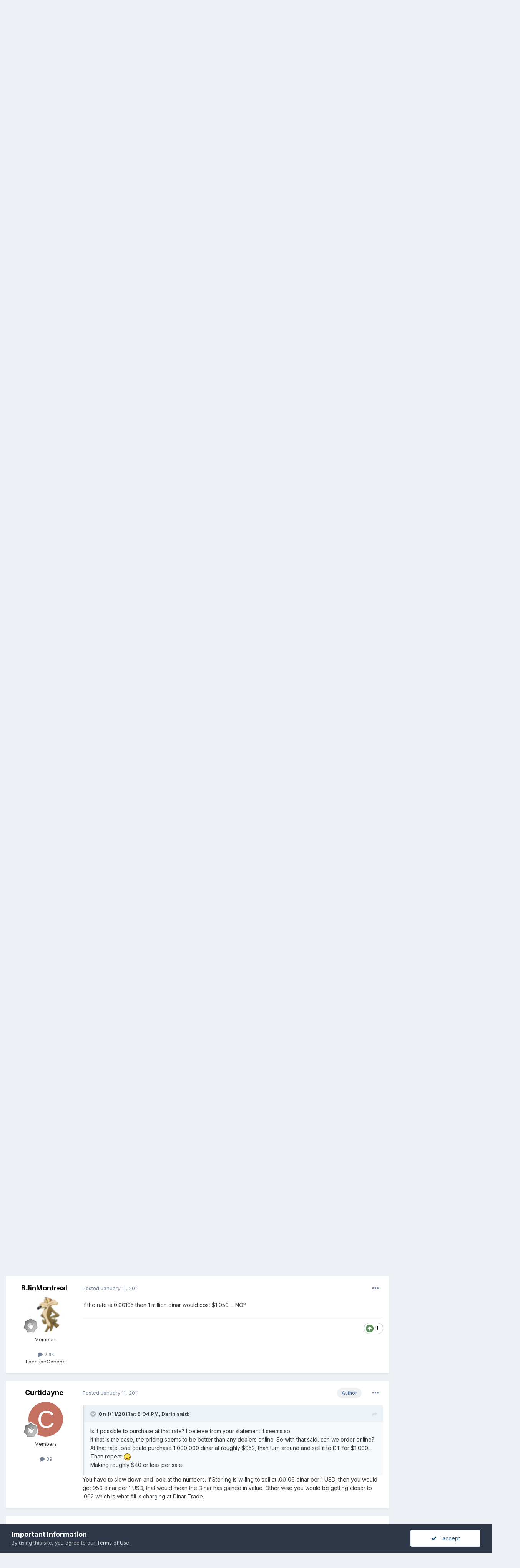

--- FILE ---
content_type: text/html;charset=UTF-8
request_url: https://dinarvets.com/forums/index.php?/topic/49707-confirmation-of-change-in-rate/
body_size: 38538
content:
<!DOCTYPE html>
<html lang="en-US" dir="ltr">
	<head>
		<meta charset="utf-8">
		<title>Confirmation of change in rate... - Dinar Rumors - Dinar Vets Message Board</title>
		
			<!-- Global site tag (gtag.js) - Google Analytics -->
<script async src="https://www.googletagmanager.com/gtag/js?id=UA-37490477-1"></script>
<script>
  window.dataLayer = window.dataLayer || [];
  function gtag(){dataLayer.push(arguments);}
  gtag('js', new Date());

  gtag('config', 'UA-37490477-1');
</script>

		
		
		
		

	<meta name="viewport" content="width=device-width, initial-scale=1">


	
	
		<meta property="og:image" content="https://dinarvets.com/forums/uploads/monthly_2020_09/logo.png.0d995659ab2235956da8a6f1ea615b63.png">
	


	<meta name="twitter:card" content="summary_large_image" />



	
		
			
				<meta property="og:title" content="Confirmation of change in rate...">
			
		
	

	
		
			
				<meta property="og:type" content="website">
			
		
	

	
		
			
				<meta property="og:url" content="https://dinarvets.com/forums/index.php?/topic/49707-confirmation-of-change-in-rate/">
			
		
	

	
		
			
				<meta name="description" content="I just spoke with my contact at Sterling savings bank and they have a new buy rate for the IQD. If I were to purchase dinar from Sterling Savings Bank today I would only be paying .00105 Dollars per Dinar. This means that for every american dollar i spend, I can get 952.38 Iraqi Dinar. Quite a bi...">
			
		
	

	
		
			
				<meta property="og:description" content="I just spoke with my contact at Sterling savings bank and they have a new buy rate for the IQD. If I were to purchase dinar from Sterling Savings Bank today I would only be paying .00105 Dollars per Dinar. This means that for every american dollar i spend, I can get 952.38 Iraqi Dinar. Quite a bi...">
			
		
	

	
		
			
				<meta property="og:updated_time" content="2011-01-11T23:49:41Z">
			
		
	

	
		
			
				<meta property="og:site_name" content="Dinar Vets Message Board">
			
		
	

	
		
			
				<meta property="og:locale" content="en_US">
			
		
	


	
		<link rel="canonical" href="https://dinarvets.com/forums/index.php?/topic/49707-confirmation-of-change-in-rate/" />
	




<link rel="manifest" href="https://dinarvets.com/forums/index.php?/manifest.webmanifest/">
<meta name="msapplication-config" content="https://dinarvets.com/forums/index.php?/browserconfig.xml/">
<meta name="msapplication-starturl" content="/">
<meta name="application-name" content="Dinar Vets Message Board">
<meta name="apple-mobile-web-app-title" content="Dinar Vets Message Board">

	<meta name="theme-color" content="#ffffff">






	

	
		
			<link rel="icon" sizes="36x36" href="https://dinarvets.com/forums/uploads/monthly_2020_09/android-chrome-36x36.png">
		
	

	
		
			<link rel="icon" sizes="48x48" href="https://dinarvets.com/forums/uploads/monthly_2020_09/android-chrome-48x48.png">
		
	

	
		
			<link rel="icon" sizes="72x72" href="https://dinarvets.com/forums/uploads/monthly_2020_09/android-chrome-72x72.png">
		
	

	
		
			<link rel="icon" sizes="96x96" href="https://dinarvets.com/forums/uploads/monthly_2020_09/android-chrome-96x96.png">
		
	

	
		
			<link rel="icon" sizes="144x144" href="https://dinarvets.com/forums/uploads/monthly_2020_09/android-chrome-144x144.png">
		
	

	
		
			<link rel="icon" sizes="192x192" href="https://dinarvets.com/forums/uploads/monthly_2020_09/android-chrome-192x192.png">
		
	

	
		
			<link rel="icon" sizes="256x256" href="https://dinarvets.com/forums/uploads/monthly_2020_09/android-chrome-256x256.png">
		
	

	
		
			<link rel="icon" sizes="384x384" href="https://dinarvets.com/forums/uploads/monthly_2020_09/android-chrome-384x384.png">
		
	

	
		
			<link rel="icon" sizes="512x512" href="https://dinarvets.com/forums/uploads/monthly_2020_09/android-chrome-512x512.png">
		
	

	
		
			<meta name="msapplication-square70x70logo" content="https://dinarvets.com/forums/uploads/monthly_2020_09/msapplication-square70x70logo.png"/>
		
	

	
		
			<meta name="msapplication-TileImage" content="https://dinarvets.com/forums/uploads/monthly_2020_09/msapplication-TileImage.png"/>
		
	

	
		
			<meta name="msapplication-square150x150logo" content="https://dinarvets.com/forums/uploads/monthly_2020_09/msapplication-square150x150logo.png"/>
		
	

	
		
			<meta name="msapplication-wide310x150logo" content="https://dinarvets.com/forums/uploads/monthly_2020_09/msapplication-wide310x150logo.png"/>
		
	

	
		
			<meta name="msapplication-square310x310logo" content="https://dinarvets.com/forums/uploads/monthly_2020_09/msapplication-square310x310logo.png"/>
		
	

	
		
			
				<link rel="apple-touch-icon" href="https://dinarvets.com/forums/uploads/monthly_2020_09/apple-touch-icon-57x57.png">
			
		
	

	
		
			
				<link rel="apple-touch-icon" sizes="60x60" href="https://dinarvets.com/forums/uploads/monthly_2020_09/apple-touch-icon-60x60.png">
			
		
	

	
		
			
				<link rel="apple-touch-icon" sizes="72x72" href="https://dinarvets.com/forums/uploads/monthly_2020_09/apple-touch-icon-72x72.png">
			
		
	

	
		
			
				<link rel="apple-touch-icon" sizes="76x76" href="https://dinarvets.com/forums/uploads/monthly_2020_09/apple-touch-icon-76x76.png">
			
		
	

	
		
			
				<link rel="apple-touch-icon" sizes="114x114" href="https://dinarvets.com/forums/uploads/monthly_2020_09/apple-touch-icon-114x114.png">
			
		
	

	
		
			
				<link rel="apple-touch-icon" sizes="120x120" href="https://dinarvets.com/forums/uploads/monthly_2020_09/apple-touch-icon-120x120.png">
			
		
	

	
		
			
				<link rel="apple-touch-icon" sizes="144x144" href="https://dinarvets.com/forums/uploads/monthly_2020_09/apple-touch-icon-144x144.png">
			
		
	

	
		
			
				<link rel="apple-touch-icon" sizes="152x152" href="https://dinarvets.com/forums/uploads/monthly_2020_09/apple-touch-icon-152x152.png">
			
		
	

	
		
			
				<link rel="apple-touch-icon" sizes="180x180" href="https://dinarvets.com/forums/uploads/monthly_2020_09/apple-touch-icon-180x180.png">
			
		
	





<link rel="preload" href="//dinarvets.com/forums/applications/core/interface/font/fontawesome-webfont.woff2?v=4.7.0" as="font" crossorigin="anonymous">
		


	
		<link href="https://fonts.googleapis.com/css?family=Inter:300,300i,400,400i,500,700,700i" rel="stylesheet" referrerpolicy="origin">
	



	<link rel='stylesheet' href='https://dinarvets.com/forums/uploads/css_built_20/341e4a57816af3ba440d891ca87450ff_framework.css?v=ec3e8490451698251987' media='all'>

	<link rel='stylesheet' href='https://dinarvets.com/forums/uploads/css_built_20/05e81b71abe4f22d6eb8d1a929494829_responsive.css?v=ec3e8490451698251987' media='all'>

	<link rel='stylesheet' href='https://dinarvets.com/forums/uploads/css_built_20/20446cf2d164adcc029377cb04d43d17_flags.css?v=ec3e8490451698251987' media='all'>

	<link rel='stylesheet' href='https://dinarvets.com/forums/uploads/css_built_20/7b4691c2f9f922e6613b3badd3533fed_easypopup.css?v=ec3e8490451698251987' media='all'>

	<link rel='stylesheet' href='https://dinarvets.com/forums/uploads/css_built_20/24bd4821c74747f952801a16eb6c868a_main.css?v=ec3e8490451698251987' media='all'>

	<link rel='stylesheet' href='https://dinarvets.com/forums/uploads/css_built_20/13136374e1b49ed2a6386fef2a59fb0c_skins.css?v=ec3e8490451698251987' media='all'>

	<link rel='stylesheet' href='https://dinarvets.com/forums/uploads/css_built_20/c71a343bb034c4b578cb7df01871ab32_musicbox.css?v=ec3e8490451698251987' media='all'>

	<link rel='stylesheet' href='https://dinarvets.com/forums/uploads/css_built_20/90eb5adf50a8c640f633d47fd7eb1778_core.css?v=ec3e8490451698251987' media='all'>

	<link rel='stylesheet' href='https://dinarvets.com/forums/uploads/css_built_20/5a0da001ccc2200dc5625c3f3934497d_core_responsive.css?v=ec3e8490451698251987' media='all'>

	<link rel='stylesheet' href='https://dinarvets.com/forums/uploads/css_built_20/62e269ced0fdab7e30e026f1d30ae516_forums.css?v=ec3e8490451698251987' media='all'>

	<link rel='stylesheet' href='https://dinarvets.com/forums/uploads/css_built_20/76e62c573090645fb99a15a363d8620e_forums_responsive.css?v=ec3e8490451698251987' media='all'>

	<link rel='stylesheet' href='https://dinarvets.com/forums/uploads/css_built_20/ebdea0c6a7dab6d37900b9190d3ac77b_topics.css?v=ec3e8490451698251987' media='all'>

	<link rel='stylesheet' href='https://dinarvets.com/forums/uploads/css_built_20/cf8ed800cb3aa957a985c65b10088f13_widgets.css?v=ec3e8490451698251987' media='all'>





<link rel='stylesheet' href='https://dinarvets.com/forums/uploads/css_built_20/258adbb6e4f3e83cd3b355f84e3fa002_custom.css?v=ec3e8490451698251987' media='all'>




		
		

	
	<link rel='shortcut icon' href='https://dinarvets.com/forums/uploads/monthly_2018_09/favicon.ico.80d8b8548e49b88e4db7b90a64f2df9f.ico' type="image/x-icon">

	</head>
	<body class="ipsApp ipsApp_front ipsJS_none ipsClearfix" data-controller="core.front.core.app"  data-message=""  data-pageapp="forums" data-pagelocation="front" data-pagemodule="forums" data-pagecontroller="topic" data-pageid="49707"   >

<style>
	
#ebsGlobalMessage_dismiss a {
	color: #556b45;
}

.ebsGlobalMessage_custom {
	background-color: #f5fc0f;
	color: #556b45;
}
.ebsGlobalMessage_custom p::before {
	content: '\';
}
</style>




	
		
	








	
	
	 <!-- Blacklist -->
		
		
	            
		
	




	
		<div id="ebsGlobalMessage" class="ipsMessage ipsMessage_info" data-controller="plugins.ebsGlobalMessageDismiss">
			
			<p>
	Guest views are now limited to 12 pages. If you get an "Error" message, just sign in! If you need to create an account, <a href="https://dinarvets.com/forums/index.php?/register/" rel="">click here.</a>
</p>
		</div>
	





		
		  <a href="#ipsLayout_mainArea" class="ipsHide" title="Go to main content on this page" accesskey="m">Jump to content</a>
		<div id="ipsLayout_header" class="ipsClearfix">
			





			<header>
				<div class="ipsLayout_container">
					


<a href='https://dinarvets.com/forums/' id='elLogo' accesskey='1'><img src="https://dinarvets.com/forums/uploads/monthly_2020_09/logo.png.746a460566d90392e41d73f3ee31005a.png" alt='Dinar Vets Message Board'></a>

					
						

	<ul id="elUserNav" class="ipsList_inline cSignedOut ipsResponsive_showDesktop">
		
		
	


	<li class='cUserNav_icon ipsHide' id='elCart_container'></li>
	<li class='elUserNav_sep ipsHide' id='elCart_sep'></li>

<li id="elSignInLink">
			<a href="https://dinarvets.com/forums/index.php?/login/" data-ipsmenu-closeonclick="false" data-ipsmenu id="elUserSignIn">
				Existing user? Sign In  <i class="fa fa-caret-down"></i>
			</a>
			
<div id='elUserSignIn_menu' class='ipsMenu ipsMenu_auto ipsHide'>
	<form accept-charset='utf-8' method='post' action='https://dinarvets.com/forums/index.php?/login/'>
		<input type="hidden" name="csrfKey" value="c4489ff1a820e5c3e0466c0574d36a35">
		<input type="hidden" name="ref" value="aHR0cHM6Ly9kaW5hcnZldHMuY29tL2ZvcnVtcy9pbmRleC5waHA/L3RvcGljLzQ5NzA3LWNvbmZpcm1hdGlvbi1vZi1jaGFuZ2UtaW4tcmF0ZS8=">
		<div data-role="loginForm">
			
			
			
				
<div class="ipsPad ipsForm ipsForm_vertical">
	<h4 class="ipsType_sectionHead">Sign In</h4>
	<br><br>
	<ul class='ipsList_reset'>
		<li class="ipsFieldRow ipsFieldRow_noLabel ipsFieldRow_fullWidth">
			
			
				<input type="text" placeholder="Display Name" name="auth" autocomplete="username">
			
		</li>
		<li class="ipsFieldRow ipsFieldRow_noLabel ipsFieldRow_fullWidth">
			<input type="password" placeholder="Password" name="password" autocomplete="current-password">
		</li>
		<li class="ipsFieldRow ipsFieldRow_checkbox ipsClearfix">
			<span class="ipsCustomInput">
				<input type="checkbox" name="remember_me" id="remember_me_checkbox" value="1" checked aria-checked="true">
				<span></span>
			</span>
			<div class="ipsFieldRow_content">
				<label class="ipsFieldRow_label" for="remember_me_checkbox">Remember me</label>
				<span class="ipsFieldRow_desc">Not recommended on shared computers</span>
			</div>
		</li>
		<li class="ipsFieldRow ipsFieldRow_fullWidth">
			<button type="submit" name="_processLogin" value="usernamepassword" class="ipsButton ipsButton_primary ipsButton_small" id="elSignIn_submit">Sign In</button>
			
				<p class="ipsType_right ipsType_small">
					
						<a href='https://dinarvets.com/forums/index.php?/lostpassword/' data-ipsDialog data-ipsDialog-title='Forgot your password?'>
					
					Forgot your password?</a>
				</p>
			
		</li>
	</ul>
</div>
			
		</div>
	</form>
</div>
		</li>
		
			<li>
				
					<a href="https://dinarvets.com/forums/index.php?/register/" data-ipsdialog data-ipsdialog-size="narrow" data-ipsdialog-title="Sign Up"  id="elRegisterButton" class="ipsButton ipsButton_normal ipsButton_primary">Sign Up</a>
				
			</li>
		
	</ul>

						
<ul class='ipsMobileHamburger ipsList_reset ipsResponsive_hideDesktop'>
	<li data-ipsDrawer data-ipsDrawer-drawerElem='#elMobileDrawer'>
		<a href='#'>
			
			
			
			
			<i class='fa fa-navicon'></i>
		</a>
	</li>
</ul>
					
				</div>
			</header>
			

	<nav data-controller='core.front.core.navBar' class=' ipsResponsive_showDesktop'>
		<div class='ipsNavBar_primary ipsLayout_container '>
			<ul data-role="primaryNavBar" class='ipsClearfix'>
				


	
		
		
			
		
		<li class='ipsNavBar_active' data-active id='elNavSecondary_1' data-role="navBarItem" data-navApp="core" data-navExt="CustomItem">
			
			
				<a href="https://dinarvets.com/forums/"  data-navItem-id="1" data-navDefault>
					Browse<span class='ipsNavBar_active__identifier'></span>
				</a>
			
			
				<ul class='ipsNavBar_secondary ' data-role='secondaryNavBar'>
					


	
		
		
			
		
		<li class='ipsNavBar_active' data-active id='elNavSecondary_8' data-role="navBarItem" data-navApp="forums" data-navExt="Forums">
			
			
				<a href="https://dinarvets.com/forums/index.php"  data-navItem-id="8" data-navDefault>
					Forums<span class='ipsNavBar_active__identifier'></span>
				</a>
			
			
		</li>
	
	

	
	

	
		
		
		<li  id='elNavSecondary_26' data-role="navBarItem" data-navApp="core" data-navExt="StaffDirectory">
			
			
				<a href="https://dinarvets.com/forums/index.php?/staff/"  data-navItem-id="26" >
					Staff<span class='ipsNavBar_active__identifier'></span>
				</a>
			
			
		</li>
	
	

	
		
		
		<li  id='elNavSecondary_27' data-role="navBarItem" data-navApp="core" data-navExt="OnlineUsers">
			
			
				<a href="https://dinarvets.com/forums/index.php?/online/"  data-navItem-id="27" >
					Online Users<span class='ipsNavBar_active__identifier'></span>
				</a>
			
			
		</li>
	
	

	
		
		
		<li  id='elNavSecondary_29' data-role="navBarItem" data-navApp="gallery" data-navExt="Gallery">
			
			
				<a href="https://dinarvets.com/forums/index.php?/gallery/"  data-navItem-id="29" >
					Gallery<span class='ipsNavBar_active__identifier'></span>
				</a>
			
			
		</li>
	
	

					<li class='ipsHide' id='elNavigationMore_1' data-role='navMore'>
						<a href='#' data-ipsMenu data-ipsMenu-appendTo='#elNavigationMore_1' id='elNavigationMore_1_dropdown'>More <i class='fa fa-caret-down'></i></a>
						<ul class='ipsHide ipsMenu ipsMenu_auto' id='elNavigationMore_1_dropdown_menu' data-role='moreDropdown'></ul>
					</li>
				</ul>
			
		</li>
	
	

	
		
		
		<li  id='elNavSecondary_10' data-role="navBarItem" data-navApp="nexus" data-navExt="Store">
			
			
				<a href="https://dinarvets.com/forums/index.php?/store/"  data-navItem-id="10" >
					Store<span class='ipsNavBar_active__identifier'></span>
				</a>
			
			
				<ul class='ipsNavBar_secondary ipsHide' data-role='secondaryNavBar'>
					


	
		
		
		<li  id='elNavSecondary_12' data-role="navBarItem" data-navApp="nexus" data-navExt="Orders">
			
			
				<a href="https://dinarvets.com/forums/index.php?/clients/orders/"  data-navItem-id="12" >
					Orders<span class='ipsNavBar_active__identifier'></span>
				</a>
			
			
		</li>
	
	

	
		
		
		<li  id='elNavSecondary_13' data-role="navBarItem" data-navApp="nexus" data-navExt="Purchases">
			
			
				<a href="https://dinarvets.com/forums/index.php?/clients/purchases/"  data-navItem-id="13" >
					Manage Purchases<span class='ipsNavBar_active__identifier'></span>
				</a>
			
			
		</li>
	
	

	
		
		
		<li  id='elNavSecondary_14' data-role="navBarItem" data-navApp="core" data-navExt="Menu">
			
			
				<a href="#" id="elNavigation_14" data-ipsMenu data-ipsMenu-appendTo='#elNavSecondary_10' data-ipsMenu-activeClass='ipsNavActive_menu' data-navItem-id="14" >
					My Details <i class="fa fa-caret-down"></i><span class='ipsNavBar_active__identifier'></span>
				</a>
				<ul id="elNavigation_14_menu" class="ipsMenu ipsMenu_auto ipsHide">
					

	
		
			<li class='ipsMenu_item' >
				<a href='https://dinarvets.com/forums/index.php?/clients/info/' >
					Personal Information
				</a>
			</li>
		
	

	
		
			<li class='ipsMenu_item' >
				<a href='https://dinarvets.com/forums/index.php?/clients/addresses/' >
					Addresses
				</a>
			</li>
		
	

	
		
			<li class='ipsMenu_item' >
				<a href='https://dinarvets.com/forums/index.php?/clients/cards/' >
					Payment Methods
				</a>
			</li>
		
	

	

	
		
			<li class='ipsMenu_item' >
				<a href='https://dinarvets.com/forums/index.php?/clients/credit/' >
					Account Credit
				</a>
			</li>
		
	

	
		
			<li class='ipsMenu_item' >
				<a href='https://dinarvets.com/forums/index.php?/clients/alternative-contacts/' >
					Alternative Contacts
				</a>
			</li>
		
	

	

				</ul>
			
			
		</li>
	
	

					<li class='ipsHide' id='elNavigationMore_10' data-role='navMore'>
						<a href='#' data-ipsMenu data-ipsMenu-appendTo='#elNavigationMore_10' id='elNavigationMore_10_dropdown'>More <i class='fa fa-caret-down'></i></a>
						<ul class='ipsHide ipsMenu ipsMenu_auto' id='elNavigationMore_10_dropdown_menu' data-role='moreDropdown'></ul>
					</li>
				</ul>
			
		</li>
	
	

	
		
		
		<li  id='elNavSecondary_22' data-role="navBarItem" data-navApp="core" data-navExt="CustomItem">
			
			
				<a href="https://dinarvets.com/forums/index.php?/support/"  data-navItem-id="22" >
					Support<span class='ipsNavBar_active__identifier'></span>
				</a>
			
			
				<ul class='ipsNavBar_secondary ipsHide' data-role='secondaryNavBar'>
					


	
		
		
		<li  id='elNavSecondary_23' data-role="navBarItem" data-navApp="nexus" data-navExt="Support">
			
			
				<a href="https://dinarvets.com/forums/index.php?/support/"  data-navItem-id="23" >
					Support<span class='ipsNavBar_active__identifier'></span>
				</a>
			
			
		</li>
	
	

	
	

					<li class='ipsHide' id='elNavigationMore_22' data-role='navMore'>
						<a href='#' data-ipsMenu data-ipsMenu-appendTo='#elNavigationMore_22' id='elNavigationMore_22_dropdown'>More <i class='fa fa-caret-down'></i></a>
						<ul class='ipsHide ipsMenu ipsMenu_auto' id='elNavigationMore_22_dropdown_menu' data-role='moreDropdown'></ul>
					</li>
				</ul>
			
		</li>
	
	

	
		
		
		<li  id='elNavSecondary_28' data-role="navBarItem" data-navApp="core" data-navExt="AllActivity">
			
			
				<a href="https://dinarvets.com/forums/index.php?/discover/"  data-navItem-id="28" >
					All Activity<span class='ipsNavBar_active__identifier'></span>
				</a>
			
			
		</li>
	
	

	
		
		
		<li  id='elNavSecondary_30' data-role="navBarItem" data-navApp="core" data-navExt="Leaderboard">
			
			
				<a href="https://dinarvets.com/forums/index.php?/leaderboard/"  data-navItem-id="30" >
					Leaderboard<span class='ipsNavBar_active__identifier'></span>
				</a>
			
			
		</li>
	
	

	
		
		
		<li  id='elNavSecondary_34' data-role="navBarItem" data-navApp="core" data-navExt="Promoted">
			
			
				<a href="https://dinarvets.com/forums/index.php?/ourpicks/"  data-navItem-id="34" >
					Our Picks<span class='ipsNavBar_active__identifier'></span>
				</a>
			
			
		</li>
	
	

	
		
		
		<li  id='elNavSecondary_33' data-role="navBarItem" data-navApp="core" data-navExt="CustomItem">
			
			
				<a href="https://dinarvets.com/forums/index.php?/forum/32-vip-section/"  data-navItem-id="33" >
					Go To VIP<span class='ipsNavBar_active__identifier'></span>
				</a>
			
			
		</li>
	
	

	
	

	
	

	
		
		
		<li  id='elNavSecondary_38' data-role="navBarItem" data-navApp="musicbox" data-navExt="Musicbox">
			
			
				<a href="https://dinarvets.com/forums/index.php?/musicbox/"  data-navItem-id="38" >
					Musicbox<span class='ipsNavBar_active__identifier'></span>
				</a>
			
			
				<ul class='ipsNavBar_secondary ipsHide' data-role='secondaryNavBar'>
					


	
		
		
		<li  id='elNavSecondary_39' data-role="navBarItem" data-navApp="musicbox" data-navExt="Songs">
			
			
				<a href="https://dinarvets.com/forums/index.php?/musicbox/songs/"  data-navItem-id="39" >
					Songs<span class='ipsNavBar_active__identifier'></span>
				</a>
			
			
		</li>
	
	

	
		
		
		<li  id='elNavSecondary_40' data-role="navBarItem" data-navApp="musicbox" data-navExt="Playlists">
			
			
				<a href="https://dinarvets.com/forums/index.php?/musicbox/playlists/"  data-navItem-id="40" >
					Playlists<span class='ipsNavBar_active__identifier'></span>
				</a>
			
			
		</li>
	
	

	
		
		
		<li  id='elNavSecondary_41' data-role="navBarItem" data-navApp="musicbox" data-navExt="Artists">
			
			
				<a href="https://dinarvets.com/forums/index.php?/musicbox/artists/"  data-navItem-id="41" >
					Artists<span class='ipsNavBar_active__identifier'></span>
				</a>
			
			
		</li>
	
	

	
		
		
		<li  id='elNavSecondary_42' data-role="navBarItem" data-navApp="musicbox" data-navExt="Favorite">
			
			
				<a href="https://dinarvets.com/forums/index.php?/musicbox/favorite/"  data-navItem-id="42" >
					My Favorite<span class='ipsNavBar_active__identifier'></span>
				</a>
			
			
		</li>
	
	

	
		
		
		<li  id='elNavSecondary_43' data-role="navBarItem" data-navApp="musicbox" data-navExt="Search">
			
			
				<a href="https://dinarvets.com/forums/index.php?/musicbox/searchsongs/"  data-navItem-id="43" >
					Search<span class='ipsNavBar_active__identifier'></span>
				</a>
			
			
		</li>
	
	

					<li class='ipsHide' id='elNavigationMore_38' data-role='navMore'>
						<a href='#' data-ipsMenu data-ipsMenu-appendTo='#elNavigationMore_38' id='elNavigationMore_38_dropdown'>More <i class='fa fa-caret-down'></i></a>
						<ul class='ipsHide ipsMenu ipsMenu_auto' id='elNavigationMore_38_dropdown_menu' data-role='moreDropdown'></ul>
					</li>
				</ul>
			
		</li>
	
	

				<li class='ipsHide' id='elNavigationMore' data-role='navMore'>
					<a href='#' data-ipsMenu data-ipsMenu-appendTo='#elNavigationMore' id='elNavigationMore_dropdown'>More</a>
					<ul class='ipsNavBar_secondary ipsHide' data-role='secondaryNavBar'>
						<li class='ipsHide' id='elNavigationMore_more' data-role='navMore'>
							<a href='#' data-ipsMenu data-ipsMenu-appendTo='#elNavigationMore_more' id='elNavigationMore_more_dropdown'>More <i class='fa fa-caret-down'></i></a>
							<ul class='ipsHide ipsMenu ipsMenu_auto' id='elNavigationMore_more_dropdown_menu' data-role='moreDropdown'></ul>
						</li>
					</ul>
				</li>
			</ul>
			

	<div id="elSearchWrapper">
		<div id='elSearch' class='' data-controller='core.front.core.quickSearch'>
			<form accept-charset='utf-8' action='//dinarvets.com/forums/index.php?/search/&amp;do=quicksearch' method='post'>
				<input type='search' id='elSearchField' placeholder='Search...' name='q' autocomplete='off' aria-label='Search'>
				<button class='cSearchSubmit' type="submit" aria-label='Search'><i class="fa fa-search"></i></button>
				<div id="elSearchExpanded">
					<div class="ipsMenu_title">
						Search In
					</div>
					<ul class="ipsSideMenu_list ipsSideMenu_withRadios ipsSideMenu_small" data-ipsSideMenu data-ipsSideMenu-type="radio" data-ipsSideMenu-responsive="false" data-role="searchContexts">
						<li>
							<span class='ipsSideMenu_item ipsSideMenu_itemActive' data-ipsMenuValue='all'>
								<input type="radio" name="type" value="all" checked id="elQuickSearchRadio_type_all">
								<label for='elQuickSearchRadio_type_all' id='elQuickSearchRadio_type_all_label'>Everywhere</label>
							</span>
						</li>
						
						
							<li>
								<span class='ipsSideMenu_item' data-ipsMenuValue='forums_topic'>
									<input type="radio" name="type" value="forums_topic" id="elQuickSearchRadio_type_forums_topic">
									<label for='elQuickSearchRadio_type_forums_topic' id='elQuickSearchRadio_type_forums_topic_label'>Topics</label>
								</span>
							</li>
						
						
							
								<li>
									<span class='ipsSideMenu_item' data-ipsMenuValue='contextual_{&quot;type&quot;:&quot;forums_topic&quot;,&quot;nodes&quot;:6}'>
										<input type="radio" name="type" value='contextual_{&quot;type&quot;:&quot;forums_topic&quot;,&quot;nodes&quot;:6}' id='elQuickSearchRadio_type_contextual_623bc7ccfd83b18eae36fea9d3349c52'>
										<label for='elQuickSearchRadio_type_contextual_623bc7ccfd83b18eae36fea9d3349c52' id='elQuickSearchRadio_type_contextual_623bc7ccfd83b18eae36fea9d3349c52_label'>This Forum</label>
									</span>
								</li>
							
								<li>
									<span class='ipsSideMenu_item' data-ipsMenuValue='contextual_{&quot;type&quot;:&quot;forums_topic&quot;,&quot;item&quot;:49707}'>
										<input type="radio" name="type" value='contextual_{&quot;type&quot;:&quot;forums_topic&quot;,&quot;item&quot;:49707}' id='elQuickSearchRadio_type_contextual_910f19ed930fa22b67b0947142095b26'>
										<label for='elQuickSearchRadio_type_contextual_910f19ed930fa22b67b0947142095b26' id='elQuickSearchRadio_type_contextual_910f19ed930fa22b67b0947142095b26_label'>This Topic</label>
									</span>
								</li>
							
						
						<li data-role="showMoreSearchContexts">
							<span class='ipsSideMenu_item' data-action="showMoreSearchContexts" data-exclude="forums_topic">
								More options...
							</span>
						</li>
					</ul>
					<div class="ipsMenu_title">
						Find results that contain...
					</div>
					<ul class='ipsSideMenu_list ipsSideMenu_withRadios ipsSideMenu_small ipsType_normal' role="radiogroup" data-ipsSideMenu data-ipsSideMenu-type="radio" data-ipsSideMenu-responsive="false" data-filterType='andOr'>
						
							<li>
								<span class='ipsSideMenu_item ipsSideMenu_itemActive' data-ipsMenuValue='or'>
									<input type="radio" name="search_and_or" value="or" checked id="elRadio_andOr_or">
									<label for='elRadio_andOr_or' id='elField_andOr_label_or'><em>Any</em> of my search term words</label>
								</span>
							</li>
						
							<li>
								<span class='ipsSideMenu_item ' data-ipsMenuValue='and'>
									<input type="radio" name="search_and_or" value="and"  id="elRadio_andOr_and">
									<label for='elRadio_andOr_and' id='elField_andOr_label_and'><em>All</em> of my search term words</label>
								</span>
							</li>
						
					</ul>
					<div class="ipsMenu_title">
						Find results in...
					</div>
					<ul class='ipsSideMenu_list ipsSideMenu_withRadios ipsSideMenu_small ipsType_normal' role="radiogroup" data-ipsSideMenu data-ipsSideMenu-type="radio" data-ipsSideMenu-responsive="false" data-filterType='searchIn'>
						<li>
							<span class='ipsSideMenu_item ipsSideMenu_itemActive' data-ipsMenuValue='all'>
								<input type="radio" name="search_in" value="all" checked id="elRadio_searchIn_and">
								<label for='elRadio_searchIn_and' id='elField_searchIn_label_all'>Content titles and body</label>
							</span>
						</li>
						<li>
							<span class='ipsSideMenu_item' data-ipsMenuValue='titles'>
								<input type="radio" name="search_in" value="titles" id="elRadio_searchIn_titles">
								<label for='elRadio_searchIn_titles' id='elField_searchIn_label_titles'>Content titles only</label>
							</span>
						</li>
					</ul>
				</div>
			</form>
		</div>
	</div>

		</div>
	</nav>

			
<ul id='elMobileNav' class='ipsResponsive_hideDesktop' data-controller='core.front.core.mobileNav'>
	
		
			
			
				
				
			
				
					<li id='elMobileBreadcrumb'>
						<a href='https://dinarvets.com/forums/index.php?/forum/6-dinar-rumors/'>
							<span>Dinar Rumors</span>
						</a>
					</li>
				
				
			
				
				
			
		
	
	
	
	<li >
		<a data-action="defaultStream" href='https://dinarvets.com/forums/index.php?/discover/'><i class="fa fa-newspaper-o" aria-hidden="true"></i></a>
	</li>

	

	
		<li class='ipsJS_show'>
			<a href='https://dinarvets.com/forums/index.php?/search/'><i class='fa fa-search'></i></a>
		</li>
	
</ul>
		</div>
		<main id="ipsLayout_body" class="ipsLayout_container">
			<div id="ipsLayout_contentArea">
				<div id="ipsLayout_contentWrapper">
					
<nav class='ipsBreadcrumb ipsBreadcrumb_top ipsFaded_withHover'>
	

	<ul class='ipsList_inline ipsPos_right'>
		
		<li >
			<a data-action="defaultStream" class='ipsType_light '  href='https://dinarvets.com/forums/index.php?/discover/'><i class="fa fa-newspaper-o" aria-hidden="true"></i> <span>All Activity</span></a>
		</li>
		
	</ul>

	<ul data-role="breadcrumbList">
		<li>
			<a title="Home" href='https://dinarvets.com/forums/'>
				<span>Home <i class='fa fa-angle-right'></i></span>
			</a>
		</li>
		
		
			<li>
				
					<a href='https://dinarvets.com/forums/index.php?/forum/3-iraq-topics/'>
						<span>Iraq Topics <i class='fa fa-angle-right' aria-hidden="true"></i></span>
					</a>
				
			</li>
		
			<li>
				
					<a href='https://dinarvets.com/forums/index.php?/forum/6-dinar-rumors/'>
						<span>Dinar Rumors <i class='fa fa-angle-right' aria-hidden="true"></i></span>
					</a>
				
			</li>
		
			<li>
				
					Confirmation of change in rate...
				
			</li>
		
	</ul>
</nav>
					
					<div id="ipsLayout_mainArea">
						<table style='margin: 0 auto;'>
<tr>
<!-- left 336*280 -->
<td>
<!--DC -->
  <script async src="//pagead2.googlesyndication.com/pagead/js/adsbygoogle.js"></script>
<!-- 336x280, created 8/26/10 -->
<ins class="adsbygoogle"
     style="display:inline-block;width:336px;height:280px"
     data-ad-client="ca-pub-9965772986364046"
     data-ad-slot="7069156286"></ins>
<script>
(adsbygoogle = window.adsbygoogle || []).push({});
</script>
<!-- /DC -->  
</td>
<!-- middle conditional -->
<td>
  <script async src="//pagead2.googlesyndication.com/pagead/js/adsbygoogle.js"></script>
<!-- DS Zone 7 336x280, created 2/21/10 -->
<ins class="adsbygoogle"
     style="display:inline-block;width:336px;height:280px"
     data-ad-client="ca-pub-5090143928555101"
     data-ad-slot="7479108141"></ins>
<script>
(adsbygoogle = window.adsbygoogle || []).push({});
</script>
  
  </td>
<!-- right 336*280 -- >
<!-- td>  
  
  <script async src="//pagead2.googlesyndication.com/pagead/js/adsbygoogle.js"></script>
<ins class="adsbygoogle"
     style="display:inline-block;width:336px;height:280px"
     data-ad-client="ca-pub-5090143928555101"
     data-ad-slot="2367618905"></ins>
<script>
     (adsbygoogle = window.adsbygoogle || []).push({});
</script>

  

</td -->
  <td> 
  <a href="https://www.amazon.com/dp/B09FY32GZM" target="_blank"><img src="../ads/lip+guard.png"></a>
  </td>
</tr>
</table>


						
						
						

	




	<div class='cWidgetContainer '  data-role='widgetReceiver' data-orientation='horizontal' data-widgetArea='header'>
		<ul class='ipsList_reset'>
			
				
					
					<li class='ipsWidget ipsWidget_horizontal ipsBox  ' data-blockID='plugin_15_htmlwidget_cfetd7wnu' data-blockConfig="true" data-blockTitle="HTML Block" data-blockErrorMessage="This block cannot be shown. This could be because it needs configuring, is unable to show on this page, or will show after reloading this page."  data-controller='core.front.widgets.block'>

<!-- Do NOT TOUCH -->

<!--- END DO NOT TOUCH -->

<div class="0">
	
	<div class="ipsWidget_inner ">
		
			<p align="center"><h2>CRYPTO REWARDS!</h2></p>
<p align="center">Full endorsement on this opportunity - but it's limited, so get in while you can!<br /><br />
<a href=https://blockfi.com/credit-card-waitlist/?r=AYO6W><img src=http://dinarvets.com/ads/blockfi1.gif></a></p>
<p></p>
		
	</div>
</div></li>
				
			
		</ul>
	</div>

						


<div class='ipsPageHeader ipsResponsive_pull ipsBox ipsPadding sm:ipsPadding:half ipsMargin_bottom'>
	
	<div class='ipsFlex ipsFlex-ai:center ipsFlex-fw:wrap ipsGap:4'>
		<div class='ipsFlex-flex:11'>
			<h1 class='ipsType_pageTitle ipsContained_container'>
				

				
				
					<span class='ipsType_break ipsContained'>
						<span>Confirmation of change in rate...</span>
					</span>
				
			</h1>
			
			
		</div>
		
			<div class='ipsFlex-flex:00 ipsType_light'>
				
				
<div  class='ipsClearfix ipsRating  ipsRating_veryLarge'>
	
	<ul class='ipsRating_collective'>
		
			
				<li class='ipsRating_off'>
					<i class='fa fa-star'></i>
				</li>
			
		
			
				<li class='ipsRating_off'>
					<i class='fa fa-star'></i>
				</li>
			
		
			
				<li class='ipsRating_off'>
					<i class='fa fa-star'></i>
				</li>
			
		
			
				<li class='ipsRating_off'>
					<i class='fa fa-star'></i>
				</li>
			
		
			
				<li class='ipsRating_off'>
					<i class='fa fa-star'></i>
				</li>
			
		
	</ul>
</div>
			</div>
		
	</div>
	<hr class='ipsHr'>
	<div class='ipsPageHeader__meta ipsFlex ipsFlex-jc:between ipsFlex-ai:center ipsFlex-fw:wrap ipsGap:3'>
		<div class='ipsFlex-flex:11'>
			<div class='ipsPhotoPanel ipsPhotoPanel_mini ipsPhotoPanel_notPhone ipsClearfix'>
				


	<a href="https://dinarvets.com/forums/index.php?/profile/24796-curtidayne/" rel="nofollow" data-ipsHover data-ipsHover-width="370" data-ipsHover-target="https://dinarvets.com/forums/index.php?/profile/24796-curtidayne/&amp;do=hovercard" class="ipsUserPhoto ipsUserPhoto_mini" title="Go to Curtidayne's profile">
		<img src='data:image/svg+xml,%3Csvg%20xmlns%3D%22http%3A%2F%2Fwww.w3.org%2F2000%2Fsvg%22%20viewBox%3D%220%200%201024%201024%22%20style%3D%22background%3A%23c47162%22%3E%3Cg%3E%3Ctext%20text-anchor%3D%22middle%22%20dy%3D%22.35em%22%20x%3D%22512%22%20y%3D%22512%22%20fill%3D%22%23ffffff%22%20font-size%3D%22700%22%20font-family%3D%22-apple-system%2C%20BlinkMacSystemFont%2C%20Roboto%2C%20Helvetica%2C%20Arial%2C%20sans-serif%22%3EC%3C%2Ftext%3E%3C%2Fg%3E%3C%2Fsvg%3E' alt='Curtidayne' loading="lazy">
	</a>

				<div>
					<p class='ipsType_reset ipsType_blendLinks'>
						<span class='ipsType_normal'>
						
							<strong>By 


<a href='https://dinarvets.com/forums/index.php?/profile/24796-curtidayne/' rel="nofollow" data-ipsHover data-ipsHover-width='370' data-ipsHover-target='https://dinarvets.com/forums/index.php?/profile/24796-curtidayne/&amp;do=hovercard&amp;referrer=https%253A%252F%252Fdinarvets.com%252Fforums%252Findex.php%253F%252Ftopic%252F49707-confirmation-of-change-in-rate%252F' title="Go to Curtidayne's profile" class="ipsType_break">Curtidayne</a>, </strong><br />
							<!-- editing span class='ipsType_light'><time datetime='2011-01-11T20:55:16Z' title='01/11/2011 08:55  PM' data-short='15 yr'>January 11, 2011</time> in <a href="https://dinarvets.com/forums/index.php?/forum/6-dinar-rumors/">Dinar Rumors</a></span -->
                          <span class='ipsType_light'><time datetime='2011-01-11T20:55:16Z' title='01/11/2011 08:55  PM' data-short='15 yr'>January 11, 2011</time> in <a href="https://dinarvets.com/forums/index.php?/forum/6-dinar-rumors/">Dinar Rumors</a></span>
							<!-- /edit -->
						
						</span>
					</p>
				</div>
			</div>
		</div>
		
			<div class='ipsFlex-flex:01 ipsResponsive_hidePhone'>
				<div class='ipsFlex ipsFlex-ai:center ipsFlex-jc:center ipsGap:3 ipsGap_row:0'>
					
						


    <a href='#elShareItem_401060568_menu' id='elShareItem_401060568' data-ipsMenu class='ipsShareButton ipsButton ipsButton_verySmall ipsButton_link ipsButton_link--light'>
        <span><i class='fa fa-share-alt'></i></span> &nbsp;Share
    </a>

    <div class='ipsPadding ipsMenu ipsMenu_auto ipsHide' id='elShareItem_401060568_menu' data-controller="core.front.core.sharelink">
        <ul class='ipsList_inline'>
            
                <li>
<a href="http://twitter.com/share?url=https%3A%2F%2Fdinarvets.com%2Fforums%2Findex.php%3F%2Ftopic%2F49707-confirmation-of-change-in-rate%2F" class="cShareLink cShareLink_twitter" target="_blank" data-role="shareLink" title='Share on Twitter' data-ipsTooltip rel='nofollow noopener'>
	<i class="fa fa-twitter"></i>
</a></li>
            
                <li>
<a href="https://www.facebook.com/sharer/sharer.php?u=https%3A%2F%2Fdinarvets.com%2Fforums%2Findex.php%3F%2Ftopic%2F49707-confirmation-of-change-in-rate%2F" class="cShareLink cShareLink_facebook" target="_blank" data-role="shareLink" title='Share on Facebook' data-ipsTooltip rel='noopener nofollow'>
	<i class="fa fa-facebook"></i>
</a></li>
            
                <li>
<a href="http://www.reddit.com/submit?url=https%3A%2F%2Fdinarvets.com%2Fforums%2Findex.php%3F%2Ftopic%2F49707-confirmation-of-change-in-rate%2F&amp;title=Confirmation+of+change+in+rate..." rel="nofollow noopener" class="cShareLink cShareLink_reddit" target="_blank" title='Share on Reddit' data-ipsTooltip>
	<i class="fa fa-reddit"></i>
</a></li>
            
                <li>
<a href="http://pinterest.com/pin/create/button/?url=https://dinarvets.com/forums/index.php?/topic/49707-confirmation-of-change-in-rate/&amp;media=https://dinarvets.com/forums/uploads/monthly_2020_09/logo.png.0d995659ab2235956da8a6f1ea615b63.png" class="cShareLink cShareLink_pinterest" rel="nofollow noopener" target="_blank" data-role="shareLink" title='Share on Pinterest' data-ipsTooltip>
	<i class="fa fa-pinterest"></i>
</a></li>
            
        </ul>
        
            <hr class='ipsHr'>
            <button class='ipsHide ipsButton ipsButton_verySmall ipsButton_light ipsButton_fullWidth ipsMargin_top:half' data-controller='core.front.core.webshare' data-role='webShare' data-webShareTitle='Confirmation of change in rate...' data-webShareText='Confirmation of change in rate...' data-webShareUrl='https://dinarvets.com/forums/index.php?/topic/49707-confirmation-of-change-in-rate/'>More sharing options...</button>
        
    </div>

					
					



					

<div data-followApp='forums' data-followArea='topic' data-followID='49707' data-controller='core.front.core.followButton'>
	

	<a href='https://dinarvets.com/forums/index.php?/login/' rel="nofollow" class="ipsFollow ipsPos_middle ipsButton ipsButton_light ipsButton_verySmall ipsButton_disabled" data-role="followButton" data-ipsTooltip title='Sign in to follow this'>
		<span>Followers</span>
		<span class='ipsCommentCount'>0</span>
	</a>

</div>
				</div>
			</div>
					
	</div>
	
	
</div>






<div class='ipsClearfix'>
	<ul class="ipsToolList ipsToolList_horizontal ipsClearfix ipsSpacer_both ipsResponsive_hidePhone">
		
		
			<li class='ipsResponsive_hidePhone'>
				
					<a href="https://dinarvets.com/forums/index.php?/forum/6-dinar-rumors/&amp;do=add" rel="nofollow" class='ipsButton ipsButton_link ipsButton_medium ipsButton_fullWidth' title='Start a new topic in this forum'>Start new topic</a>
				
			</li>
		
		
	</ul>
</div>

<div id='comments' data-controller='core.front.core.commentFeed,forums.front.topic.view, core.front.core.ignoredComments' data-autoPoll data-baseURL='https://dinarvets.com/forums/index.php?/topic/49707-confirmation-of-change-in-rate/' data-lastPage data-feedID='topic-49707' class='cTopic ipsClear ipsSpacer_top'>
	
			
	

	

<div data-controller='core.front.core.recommendedComments' data-url='https://dinarvets.com/forums/index.php?/topic/49707-confirmation-of-change-in-rate/&amp;recommended=comments' class='ipsRecommendedComments ipsHide'>
	<div data-role="recommendedComments">
		<h2 class='ipsType_sectionHead ipsType_large ipsType_bold ipsMargin_bottom'>Recommended Posts</h2>
		
	</div>
</div>
	
	<div id="elPostFeed" data-role='commentFeed' data-controller='core.front.core.moderation' >
		<form action="https://dinarvets.com/forums/index.php?/topic/49707-confirmation-of-change-in-rate/&amp;csrfKey=c4489ff1a820e5c3e0466c0574d36a35&amp;do=multimodComment" method="post" data-ipsPageAction data-role='moderationTools'>
			
			
				

					

					
					



<a id="comment-339851"></a>
<article  id="elComment_339851" class="cPost ipsBox ipsResponsive_pull  ipsComment  ipsComment_parent ipsClearfix ipsClear ipsColumns ipsColumns_noSpacing ipsColumns_collapsePhone    ">
	

	

	<div class="cAuthorPane_mobile ipsResponsive_showPhone">
		<div class="cAuthorPane_photo">
			<div class="cAuthorPane_photoWrap">
				


	<a href="https://dinarvets.com/forums/index.php?/profile/24796-curtidayne/" rel="nofollow" data-ipsHover data-ipsHover-width="370" data-ipsHover-target="https://dinarvets.com/forums/index.php?/profile/24796-curtidayne/&amp;do=hovercard" class="ipsUserPhoto ipsUserPhoto_large" title="Go to Curtidayne's profile">
		<img src='data:image/svg+xml,%3Csvg%20xmlns%3D%22http%3A%2F%2Fwww.w3.org%2F2000%2Fsvg%22%20viewBox%3D%220%200%201024%201024%22%20style%3D%22background%3A%23c47162%22%3E%3Cg%3E%3Ctext%20text-anchor%3D%22middle%22%20dy%3D%22.35em%22%20x%3D%22512%22%20y%3D%22512%22%20fill%3D%22%23ffffff%22%20font-size%3D%22700%22%20font-family%3D%22-apple-system%2C%20BlinkMacSystemFont%2C%20Roboto%2C%20Helvetica%2C%20Arial%2C%20sans-serif%22%3EC%3C%2Ftext%3E%3C%2Fg%3E%3C%2Fsvg%3E' alt='Curtidayne' loading="lazy">
	</a>

				
				
					<a href="https://dinarvets.com/forums/index.php?/profile/24796-curtidayne/badges/" rel="nofollow">
						
<img src='https://dinarvets.com/forums/uploads/monthly_2021_07/1_Newbie.svg' loading="lazy" alt="Newbie" class="cAuthorPane_badge cAuthorPane_badge--rank ipsOutline ipsOutline:2px" data-ipsTooltip title="Rank: Newbie (1/14)">
					</a>
				
			</div>
		</div>
		<div class="cAuthorPane_content">
			<h3 class="ipsType_sectionHead cAuthorPane_author ipsType_break ipsType_blendLinks ipsFlex ipsFlex-ai:center">
				


<a href='https://dinarvets.com/forums/index.php?/profile/24796-curtidayne/' rel="nofollow" data-ipsHover data-ipsHover-width='370' data-ipsHover-target='https://dinarvets.com/forums/index.php?/profile/24796-curtidayne/&amp;do=hovercard&amp;referrer=https%253A%252F%252Fdinarvets.com%252Fforums%252Findex.php%253F%252Ftopic%252F49707-confirmation-of-change-in-rate%252F' title="Go to Curtidayne's profile" class="ipsType_break">Curtidayne</a>
			</h3>
			<div class="ipsType_light ipsType_reset">
				<a href="https://dinarvets.com/forums/index.php?/topic/49707-confirmation-of-change-in-rate/&amp;do=findComment&amp;comment=339851" rel="nofollow" class="ipsType_blendLinks">Posted <time datetime='2011-01-11T20:55:16Z' title='01/11/2011 08:55  PM' data-short='15 yr'>January 11, 2011</time></a>
				
			</div>
		</div>
	</div>
	<aside class="ipsComment_author cAuthorPane ipsColumn ipsColumn_medium ipsResponsive_hidePhone">
		<h3 class="ipsType_sectionHead cAuthorPane_author ipsType_blendLinks ipsType_break">
<strong>


<a href='https://dinarvets.com/forums/index.php?/profile/24796-curtidayne/' rel="nofollow" data-ipsHover data-ipsHover-width='370' data-ipsHover-target='https://dinarvets.com/forums/index.php?/profile/24796-curtidayne/&amp;do=hovercard&amp;referrer=https%253A%252F%252Fdinarvets.com%252Fforums%252Findex.php%253F%252Ftopic%252F49707-confirmation-of-change-in-rate%252F' title="Go to Curtidayne's profile" class="ipsType_break">Curtidayne</a></strong>
			
		</h3>
		<ul class="cAuthorPane_info ipsList_reset">
			<li data-role="photo" class="cAuthorPane_photo">
				<div class="cAuthorPane_photoWrap">
					


	<a href="https://dinarvets.com/forums/index.php?/profile/24796-curtidayne/" rel="nofollow" data-ipsHover data-ipsHover-width="370" data-ipsHover-target="https://dinarvets.com/forums/index.php?/profile/24796-curtidayne/&amp;do=hovercard" class="ipsUserPhoto ipsUserPhoto_large" title="Go to Curtidayne's profile">
		<img src='data:image/svg+xml,%3Csvg%20xmlns%3D%22http%3A%2F%2Fwww.w3.org%2F2000%2Fsvg%22%20viewBox%3D%220%200%201024%201024%22%20style%3D%22background%3A%23c47162%22%3E%3Cg%3E%3Ctext%20text-anchor%3D%22middle%22%20dy%3D%22.35em%22%20x%3D%22512%22%20y%3D%22512%22%20fill%3D%22%23ffffff%22%20font-size%3D%22700%22%20font-family%3D%22-apple-system%2C%20BlinkMacSystemFont%2C%20Roboto%2C%20Helvetica%2C%20Arial%2C%20sans-serif%22%3EC%3C%2Ftext%3E%3C%2Fg%3E%3C%2Fsvg%3E' alt='Curtidayne' loading="lazy">
	</a>

					
					
						
<img src='https://dinarvets.com/forums/uploads/monthly_2021_07/1_Newbie.svg' loading="lazy" alt="Newbie" class="cAuthorPane_badge cAuthorPane_badge--rank ipsOutline ipsOutline:2px" data-ipsTooltip title="Rank: Newbie (1/14)">
					
				</div>
			</li>
			
				<li data-role="group">Members</li>

				
			
			
				<li data-role="stats" class="ipsMargin_top">
					<ul class="ipsList_reset ipsType_light ipsFlex ipsFlex-ai:center ipsFlex-jc:center ipsGap_row:2 cAuthorPane_stats">
						<li>
							
								<a href="https://dinarvets.com/forums/index.php?/profile/24796-curtidayne/content/" rel="nofollow" title="39 posts" data-ipstooltip class="ipsType_blendLinks">
							
								<i class="fa fa-comment"></i> 39
							
								</a>
							
						</li>
						
					</ul>
				</li>
			
			
				

			
		</ul>
	</aside>
	<div class="ipsColumn ipsColumn_fluid ipsMargin:none">
		

<div id="comment-339851_wrap" data-controller="core.front.core.comment" data-commentapp="forums" data-commenttype="forums" data-commentid="339851" data-quotedata="{&quot;userid&quot;:24796,&quot;username&quot;:&quot;Curtidayne&quot;,&quot;timestamp&quot;:1294779316,&quot;contentapp&quot;:&quot;forums&quot;,&quot;contenttype&quot;:&quot;forums&quot;,&quot;contentid&quot;:49707,&quot;contentclass&quot;:&quot;forums_Topic&quot;,&quot;contentcommentid&quot;:339851}" class="ipsComment_content ipsType_medium">

	<div class="ipsComment_meta ipsType_light ipsFlex ipsFlex-ai:center ipsFlex-jc:between ipsFlex-fd:row-reverse">
		<div class="ipsType_light ipsType_reset ipsType_blendLinks ipsComment_toolWrap">
			<div class="ipsResponsive_hidePhone ipsComment_badges">
				<ul class="ipsList_reset ipsFlex ipsFlex-jc:end ipsFlex-fw:wrap ipsGap:2 ipsGap_row:1">
					
					
					
					
					
				</ul>
			</div>
			<ul class="ipsList_reset ipsComment_tools">
				<li>
					<a href="#elControls_339851_menu" class="ipsComment_ellipsis" id="elControls_339851" title="More options..." data-ipsmenu data-ipsmenu-appendto="#comment-339851_wrap"><i class="fa fa-ellipsis-h"></i></a>
					<ul id="elControls_339851_menu" class="ipsMenu ipsMenu_narrow ipsHide">
						
							<li class="ipsMenu_item"><a href="https://dinarvets.com/forums/index.php?/topic/49707-confirmation-of-change-in-rate/&amp;do=reportComment&amp;comment=339851" data-ipsdialog data-ipsdialog-remotesubmit data-ipsdialog-size="medium" data-ipsdialog-flashmessage="Thanks for your report." data-ipsdialog-title="Report post"  data-action="reportComment" title="Report this content">Report</a></li>
						
						
							<li class="ipsMenu_item"><a href="https://dinarvets.com/forums/index.php?/topic/49707-confirmation-of-change-in-rate/" title="Share this post" data-ipsdialog data-ipsdialog-size="narrow" data-ipsdialog-content="#elShareComment_339851_menu" data-ipsdialog-title="Share this post" id="elSharePost_339851" data-role="shareComment">Share</a></li>
						
                        
						
						
						
							
								
							
							
							
							
							
							
						
					</ul>
				</li>
				
			</ul>
		</div>

		<div class="ipsType_reset ipsResponsive_hidePhone">
			<!-- editing a href='https://dinarvets.com/forums/index.php?/topic/49707-confirmation-of-change-in-rate/&amp;do=findComment&amp;comment=339851' rel="nofollow" class='ipsType_blendLinks'>Posted <time datetime='2011-01-11T20:55:16Z' title='01/11/2011 08:55  PM' data-short='15 yr'>January 11, 2011</time></a>
			 -->
          
                <a href="https://dinarvets.com/forums/index.php?/topic/49707-confirmation-of-change-in-rate/&amp;do=findComment&amp;comment=339851" rel="nofollow" class="ipsType_blendLinks">Posted <time datetime='2011-01-11T20:55:16Z' title='01/11/2011 08:55  PM' data-short='15 yr'>January 11, 2011</time></a>
                
            
          <!-- / edit -->
			<span class="ipsResponsive_hidePhone">
				
				
			</span>
		</div>
	</div>

	

    

	
<div class="cPost_contentWrap">
		
		<div data-role="commentContent" class="ipsType_normal ipsType_richText ipsPadding_bottom ipsContained" data-controller="core.front.core.lightboxedImages">
			
<p>I just spoke with my contact at Sterling savings bank and they have a new buy rate for the IQD. If I were to purchase dinar from Sterling Savings Bank today I would only be paying .00105 Dollars per Dinar. This means that for every american dollar i spend, I can get 952.38 Iraqi Dinar. Quite a bit different from 1170. Granted, there are a lot of bank rumors and rumors of rate and date. All this phone call tells me is that there is activity to back up RV claims. The ball is starting to roll folks. Better get your jogging shoes on. </p>
<p>Sterling Savings Bank</p>
<p>Office of Foreign Assets Control</p>
<p>International Banking</p>
<p>1(877)846-0029</p>


			
		</div>

		
			<div class="ipsItemControls">
				
					
						

	<div data-controller='core.front.core.reaction' class='ipsItemControls_right ipsClearfix '>	
		<div class='ipsReact ipsPos_right'>
			
				
				<div class='ipsReact_blurb ' data-role='reactionBlurb'>
					
						

	
	<ul class='ipsReact_reactions'>
		
		
			
				
				<li class='ipsReact_reactCount'>
					
						<span data-ipsTooltip title="Upvote">
					
							<span>
								<img src='https://dinarvets.com/forums/uploads/reactions/react_up.png' alt="Upvote" loading="lazy">
							</span>
							<span>
								5
							</span>
					
						</span>
					
				</li>
			
		
			
				
				<li class='ipsReact_reactCount'>
					
						<span data-ipsTooltip title="Downvote">
					
							<span>
								<img src='https://dinarvets.com/forums/uploads/reactions/react_down.png' alt="Downvote" loading="lazy">
							</span>
							<span>
								1
							</span>
					
						</span>
					
				</li>
			
		
	</ul>

					
				</div>
			
			
			
		</div>
	</div>

					
				
				<ul class="ipsComment_controls ipsClearfix ipsItemControls_left" data-role="commentControls">
					
						
						
						
					
					<li class="ipsHide" data-role="commentLoading">
						<span class="ipsLoading ipsLoading_tiny ipsLoading_noAnim"></span>
					</li>
				</ul>
			</div>
		

		
	</div>

	

	



<div class='ipsPadding ipsHide cPostShareMenu' id='elShareComment_339851_menu'>
	<h5 class='ipsType_normal ipsType_reset'>Link to comment</h5>
	
		
	
	
	<input type='text' value='https://dinarvets.com/forums/index.php?/topic/49707-confirmation-of-change-in-rate/' class='ipsField_fullWidth'>

	
	<h5 class='ipsType_normal ipsType_reset ipsSpacer_top'>Share on other sites</h5>
	

	<ul class='ipsList_inline ipsList_noSpacing ipsClearfix' data-controller="core.front.core.sharelink">
		
			<li>
<a href="http://twitter.com/share?url=https%3A%2F%2Fdinarvets.com%2Fforums%2Findex.php%3F%2Ftopic%2F49707-confirmation-of-change-in-rate%2F%26do%3DfindComment%26comment%3D339851" class="cShareLink cShareLink_twitter" target="_blank" data-role="shareLink" title='Share on Twitter' data-ipsTooltip rel='nofollow noopener'>
	<i class="fa fa-twitter"></i>
</a></li>
		
			<li>
<a href="https://www.facebook.com/sharer/sharer.php?u=https%3A%2F%2Fdinarvets.com%2Fforums%2Findex.php%3F%2Ftopic%2F49707-confirmation-of-change-in-rate%2F%26do%3DfindComment%26comment%3D339851" class="cShareLink cShareLink_facebook" target="_blank" data-role="shareLink" title='Share on Facebook' data-ipsTooltip rel='noopener nofollow'>
	<i class="fa fa-facebook"></i>
</a></li>
		
			<li>
<a href="http://www.reddit.com/submit?url=https%3A%2F%2Fdinarvets.com%2Fforums%2Findex.php%3F%2Ftopic%2F49707-confirmation-of-change-in-rate%2F%26do%3DfindComment%26comment%3D339851&amp;title=Confirmation+of+change+in+rate..." rel="nofollow noopener" class="cShareLink cShareLink_reddit" target="_blank" title='Share on Reddit' data-ipsTooltip>
	<i class="fa fa-reddit"></i>
</a></li>
		
			<li>
<a href="http://pinterest.com/pin/create/button/?url=https://dinarvets.com/forums/index.php?/topic/49707-confirmation-of-change-in-rate/%26do=findComment%26comment=339851&amp;media=https://dinarvets.com/forums/uploads/monthly_2020_09/logo.png.0d995659ab2235956da8a6f1ea615b63.png" class="cShareLink cShareLink_pinterest" rel="nofollow noopener" target="_blank" data-role="shareLink" title='Share on Pinterest' data-ipsTooltip>
	<i class="fa fa-pinterest"></i>
</a></li>
		
	</ul>


	<hr class='ipsHr'>
	<button class='ipsHide ipsButton ipsButton_small ipsButton_light ipsButton_fullWidth ipsMargin_top:half' data-controller='core.front.core.webshare' data-role='webShare' data-webShareTitle='Confirmation of change in rate...' data-webShareText='I just spoke with my contact at Sterling savings bank and they have a new buy rate for the IQD. If I were to purchase dinar from Sterling Savings Bank today I would only be paying .00105 Dollars per Dinar. This means that for every american dollar i spend, I can get 952.38 Iraqi Dinar. Quite a bit different from 1170. Granted, there are a lot of bank rumors and rumors of rate and date. All this phone call tells me is that there is activity to back up RV claims. The ball is starting to roll folks. Better get your jogging shoes on.  
Sterling Savings Bank 
Office of Foreign Assets Control 
International Banking 
1(877)846-0029 
' data-webShareUrl='https://dinarvets.com/forums/index.php?/topic/49707-confirmation-of-change-in-rate/&amp;do=findComment&amp;comment=339851'>More sharing options...</button>

	
</div>
</div>

	</div>
</article>

					
					
					
				

					

					
					



<a id="comment-339858"></a>
<article  id="elComment_339858" class="cPost ipsBox ipsResponsive_pull  ipsComment  ipsComment_parent ipsClearfix ipsClear ipsColumns ipsColumns_noSpacing ipsColumns_collapsePhone    ">
	

	

	<div class="cAuthorPane_mobile ipsResponsive_showPhone">
		<div class="cAuthorPane_photo">
			<div class="cAuthorPane_photoWrap">
				


	<a href="https://dinarvets.com/forums/index.php?/profile/6143-inheritance/" rel="nofollow" data-ipsHover data-ipsHover-width="370" data-ipsHover-target="https://dinarvets.com/forums/index.php?/profile/6143-inheritance/&amp;do=hovercard" class="ipsUserPhoto ipsUserPhoto_large" title="Go to inheritance's profile">
		<img src='https://dinarvets.com/forums/uploads/profile/photo-thumb-6143.gif' alt='inheritance' loading="lazy">
	</a>

				
				
					<a href="https://dinarvets.com/forums/index.php?/profile/6143-inheritance/badges/" rel="nofollow">
						
<img src='https://dinarvets.com/forums/uploads/monthly_2021_07/1_Newbie.svg' loading="lazy" alt="Newbie" class="cAuthorPane_badge cAuthorPane_badge--rank ipsOutline ipsOutline:2px" data-ipsTooltip title="Rank: Newbie (1/14)">
					</a>
				
			</div>
		</div>
		<div class="cAuthorPane_content">
			<h3 class="ipsType_sectionHead cAuthorPane_author ipsType_break ipsType_blendLinks ipsFlex ipsFlex-ai:center">
				


<a href='https://dinarvets.com/forums/index.php?/profile/6143-inheritance/' rel="nofollow" data-ipsHover data-ipsHover-width='370' data-ipsHover-target='https://dinarvets.com/forums/index.php?/profile/6143-inheritance/&amp;do=hovercard&amp;referrer=https%253A%252F%252Fdinarvets.com%252Fforums%252Findex.php%253F%252Ftopic%252F49707-confirmation-of-change-in-rate%252F' title="Go to inheritance's profile" class="ipsType_break">inheritance</a>
			</h3>
			<div class="ipsType_light ipsType_reset">
				<a href="https://dinarvets.com/forums/index.php?/topic/49707-confirmation-of-change-in-rate/&amp;do=findComment&amp;comment=339858" rel="nofollow" class="ipsType_blendLinks">Posted <time datetime='2011-01-11T21:00:54Z' title='01/11/2011 09:00  PM' data-short='15 yr'>January 11, 2011</time></a>
				
			</div>
		</div>
	</div>
	<aside class="ipsComment_author cAuthorPane ipsColumn ipsColumn_medium ipsResponsive_hidePhone">
		<h3 class="ipsType_sectionHead cAuthorPane_author ipsType_blendLinks ipsType_break">
<strong>


<a href='https://dinarvets.com/forums/index.php?/profile/6143-inheritance/' rel="nofollow" data-ipsHover data-ipsHover-width='370' data-ipsHover-target='https://dinarvets.com/forums/index.php?/profile/6143-inheritance/&amp;do=hovercard&amp;referrer=https%253A%252F%252Fdinarvets.com%252Fforums%252Findex.php%253F%252Ftopic%252F49707-confirmation-of-change-in-rate%252F' title="Go to inheritance's profile" class="ipsType_break">inheritance</a></strong>
			
		</h3>
		<ul class="cAuthorPane_info ipsList_reset">
			<li data-role="photo" class="cAuthorPane_photo">
				<div class="cAuthorPane_photoWrap">
					


	<a href="https://dinarvets.com/forums/index.php?/profile/6143-inheritance/" rel="nofollow" data-ipsHover data-ipsHover-width="370" data-ipsHover-target="https://dinarvets.com/forums/index.php?/profile/6143-inheritance/&amp;do=hovercard" class="ipsUserPhoto ipsUserPhoto_large" title="Go to inheritance's profile">
		<img src='https://dinarvets.com/forums/uploads/profile/photo-thumb-6143.gif' alt='inheritance' loading="lazy">
	</a>

					
					
						
<img src='https://dinarvets.com/forums/uploads/monthly_2021_07/1_Newbie.svg' loading="lazy" alt="Newbie" class="cAuthorPane_badge cAuthorPane_badge--rank ipsOutline ipsOutline:2px" data-ipsTooltip title="Rank: Newbie (1/14)">
					
				</div>
			</li>
			
				<li data-role="group">Members</li>

				
			
			
				<li data-role="stats" class="ipsMargin_top">
					<ul class="ipsList_reset ipsType_light ipsFlex ipsFlex-ai:center ipsFlex-jc:center ipsGap_row:2 cAuthorPane_stats">
						<li>
							
								<a href="https://dinarvets.com/forums/index.php?/profile/6143-inheritance/content/" rel="nofollow" title="755 posts" data-ipstooltip class="ipsType_blendLinks">
							
								<i class="fa fa-comment"></i> 755
							
								</a>
							
						</li>
						
					</ul>
				</li>
			
			
				

			
		</ul>
	</aside>
	<div class="ipsColumn ipsColumn_fluid ipsMargin:none">
		

<div id="comment-339858_wrap" data-controller="core.front.core.comment" data-commentapp="forums" data-commenttype="forums" data-commentid="339858" data-quotedata="{&quot;userid&quot;:6143,&quot;username&quot;:&quot;inheritance&quot;,&quot;timestamp&quot;:1294779654,&quot;contentapp&quot;:&quot;forums&quot;,&quot;contenttype&quot;:&quot;forums&quot;,&quot;contentid&quot;:49707,&quot;contentclass&quot;:&quot;forums_Topic&quot;,&quot;contentcommentid&quot;:339858}" class="ipsComment_content ipsType_medium">

	<div class="ipsComment_meta ipsType_light ipsFlex ipsFlex-ai:center ipsFlex-jc:between ipsFlex-fd:row-reverse">
		<div class="ipsType_light ipsType_reset ipsType_blendLinks ipsComment_toolWrap">
			<div class="ipsResponsive_hidePhone ipsComment_badges">
				<ul class="ipsList_reset ipsFlex ipsFlex-jc:end ipsFlex-fw:wrap ipsGap:2 ipsGap_row:1">
					
					
					
					
					
				</ul>
			</div>
			<ul class="ipsList_reset ipsComment_tools">
				<li>
					<a href="#elControls_339858_menu" class="ipsComment_ellipsis" id="elControls_339858" title="More options..." data-ipsmenu data-ipsmenu-appendto="#comment-339858_wrap"><i class="fa fa-ellipsis-h"></i></a>
					<ul id="elControls_339858_menu" class="ipsMenu ipsMenu_narrow ipsHide">
						
							<li class="ipsMenu_item"><a href="https://dinarvets.com/forums/index.php?/topic/49707-confirmation-of-change-in-rate/&amp;do=reportComment&amp;comment=339858" data-ipsdialog data-ipsdialog-remotesubmit data-ipsdialog-size="medium" data-ipsdialog-flashmessage="Thanks for your report." data-ipsdialog-title="Report post"  data-action="reportComment" title="Report this content">Report</a></li>
						
						
							<li class="ipsMenu_item"><a href="https://dinarvets.com/forums/index.php?/topic/49707-confirmation-of-change-in-rate/&amp;do=findComment&amp;comment=339858" rel="nofollow" title="Share this post" data-ipsdialog data-ipsdialog-size="narrow" data-ipsdialog-content="#elShareComment_339858_menu" data-ipsdialog-title="Share this post" id="elSharePost_339858" data-role="shareComment">Share</a></li>
						
                        
						
						
						
							
								
							
							
							
							
							
							
						
					</ul>
				</li>
				
			</ul>
		</div>

		<div class="ipsType_reset ipsResponsive_hidePhone">
			<!-- editing a href='https://dinarvets.com/forums/index.php?/topic/49707-confirmation-of-change-in-rate/&amp;do=findComment&amp;comment=339858' rel="nofollow" class='ipsType_blendLinks'>Posted <time datetime='2011-01-11T21:00:54Z' title='01/11/2011 09:00  PM' data-short='15 yr'>January 11, 2011</time></a>
			 -->
          
                <a href="https://dinarvets.com/forums/index.php?/topic/49707-confirmation-of-change-in-rate/&amp;do=findComment&amp;comment=339858" rel="nofollow" class="ipsType_blendLinks">Posted <time datetime='2011-01-11T21:00:54Z' title='01/11/2011 09:00  PM' data-short='15 yr'>January 11, 2011</time></a>
                
            
          <!-- / edit -->
			<span class="ipsResponsive_hidePhone">
				
				
			</span>
		</div>
	</div>

	

    

	
<div class="cPost_contentWrap">
		
		<div data-role="commentContent" class="ipsType_normal ipsType_richText ipsPadding_bottom ipsContained" data-controller="core.front.core.lightboxedImages">
			<p>Like they will get someone to cash in at that rate bank on crack!</p>

			
		</div>

		
			<div class="ipsItemControls">
				
					
						

	<div data-controller='core.front.core.reaction' class='ipsItemControls_right ipsClearfix '>	
		<div class='ipsReact ipsPos_right'>
			
				
				<div class='ipsReact_blurb ' data-role='reactionBlurb'>
					
						

	
	<ul class='ipsReact_reactions'>
		
		
			
				
				<li class='ipsReact_reactCount'>
					
						<span data-ipsTooltip title="Upvote">
					
							<span>
								<img src='https://dinarvets.com/forums/uploads/reactions/react_up.png' alt="Upvote" loading="lazy">
							</span>
							<span>
								1
							</span>
					
						</span>
					
				</li>
			
		
	</ul>

					
				</div>
			
			
			
		</div>
	</div>

					
				
				<ul class="ipsComment_controls ipsClearfix ipsItemControls_left" data-role="commentControls">
					
						
						
						
					
					<li class="ipsHide" data-role="commentLoading">
						<span class="ipsLoading ipsLoading_tiny ipsLoading_noAnim"></span>
					</li>
				</ul>
			</div>
		

		
	</div>

	

	



<div class='ipsPadding ipsHide cPostShareMenu' id='elShareComment_339858_menu'>
	<h5 class='ipsType_normal ipsType_reset'>Link to comment</h5>
	
		
	
	
	<input type='text' value='https://dinarvets.com/forums/index.php?/topic/49707-confirmation-of-change-in-rate/&amp;do=findComment&amp;comment=339858' class='ipsField_fullWidth'>

	
	<h5 class='ipsType_normal ipsType_reset ipsSpacer_top'>Share on other sites</h5>
	

	<ul class='ipsList_inline ipsList_noSpacing ipsClearfix' data-controller="core.front.core.sharelink">
		
			<li>
<a href="http://twitter.com/share?url=https%3A%2F%2Fdinarvets.com%2Fforums%2Findex.php%3F%2Ftopic%2F49707-confirmation-of-change-in-rate%2F%26do%3DfindComment%26comment%3D339858" class="cShareLink cShareLink_twitter" target="_blank" data-role="shareLink" title='Share on Twitter' data-ipsTooltip rel='nofollow noopener'>
	<i class="fa fa-twitter"></i>
</a></li>
		
			<li>
<a href="https://www.facebook.com/sharer/sharer.php?u=https%3A%2F%2Fdinarvets.com%2Fforums%2Findex.php%3F%2Ftopic%2F49707-confirmation-of-change-in-rate%2F%26do%3DfindComment%26comment%3D339858" class="cShareLink cShareLink_facebook" target="_blank" data-role="shareLink" title='Share on Facebook' data-ipsTooltip rel='noopener nofollow'>
	<i class="fa fa-facebook"></i>
</a></li>
		
			<li>
<a href="http://www.reddit.com/submit?url=https%3A%2F%2Fdinarvets.com%2Fforums%2Findex.php%3F%2Ftopic%2F49707-confirmation-of-change-in-rate%2F%26do%3DfindComment%26comment%3D339858&amp;title=Confirmation+of+change+in+rate..." rel="nofollow noopener" class="cShareLink cShareLink_reddit" target="_blank" title='Share on Reddit' data-ipsTooltip>
	<i class="fa fa-reddit"></i>
</a></li>
		
			<li>
<a href="http://pinterest.com/pin/create/button/?url=https://dinarvets.com/forums/index.php?/topic/49707-confirmation-of-change-in-rate/%26do=findComment%26comment=339858&amp;media=https://dinarvets.com/forums/uploads/monthly_2020_09/logo.png.0d995659ab2235956da8a6f1ea615b63.png" class="cShareLink cShareLink_pinterest" rel="nofollow noopener" target="_blank" data-role="shareLink" title='Share on Pinterest' data-ipsTooltip>
	<i class="fa fa-pinterest"></i>
</a></li>
		
	</ul>


	<hr class='ipsHr'>
	<button class='ipsHide ipsButton ipsButton_small ipsButton_light ipsButton_fullWidth ipsMargin_top:half' data-controller='core.front.core.webshare' data-role='webShare' data-webShareTitle='Confirmation of change in rate...' data-webShareText='Like they will get someone to cash in at that rate bank on crack! ' data-webShareUrl='https://dinarvets.com/forums/index.php?/topic/49707-confirmation-of-change-in-rate/&amp;do=findComment&amp;comment=339858'>More sharing options...</button>

	
</div>
</div>

	</div>
</article>

					
					
					
				

					

					
					



<a id="comment-339865"></a>
<article  id="elComment_339865" class="cPost ipsBox ipsResponsive_pull  ipsComment  ipsComment_parent ipsClearfix ipsClear ipsColumns ipsColumns_noSpacing ipsColumns_collapsePhone    ">
	

	

	<div class="cAuthorPane_mobile ipsResponsive_showPhone">
		<div class="cAuthorPane_photo">
			<div class="cAuthorPane_photoWrap">
				


	<a href="https://dinarvets.com/forums/index.php?/profile/27431-hitz/" rel="nofollow" data-ipsHover data-ipsHover-width="370" data-ipsHover-target="https://dinarvets.com/forums/index.php?/profile/27431-hitz/&amp;do=hovercard" class="ipsUserPhoto ipsUserPhoto_large" title="Go to Hitz's profile">
		<img src='data:image/svg+xml,%3Csvg%20xmlns%3D%22http%3A%2F%2Fwww.w3.org%2F2000%2Fsvg%22%20viewBox%3D%220%200%201024%201024%22%20style%3D%22background%3A%23c462bf%22%3E%3Cg%3E%3Ctext%20text-anchor%3D%22middle%22%20dy%3D%22.35em%22%20x%3D%22512%22%20y%3D%22512%22%20fill%3D%22%23ffffff%22%20font-size%3D%22700%22%20font-family%3D%22-apple-system%2C%20BlinkMacSystemFont%2C%20Roboto%2C%20Helvetica%2C%20Arial%2C%20sans-serif%22%3EH%3C%2Ftext%3E%3C%2Fg%3E%3C%2Fsvg%3E' alt='Hitz' loading="lazy">
	</a>

				
				
					<a href="https://dinarvets.com/forums/index.php?/profile/27431-hitz/badges/" rel="nofollow">
						
<img src='https://dinarvets.com/forums/uploads/monthly_2021_07/1_Newbie.svg' loading="lazy" alt="Newbie" class="cAuthorPane_badge cAuthorPane_badge--rank ipsOutline ipsOutline:2px" data-ipsTooltip title="Rank: Newbie (1/14)">
					</a>
				
			</div>
		</div>
		<div class="cAuthorPane_content">
			<h3 class="ipsType_sectionHead cAuthorPane_author ipsType_break ipsType_blendLinks ipsFlex ipsFlex-ai:center">
				


<a href='https://dinarvets.com/forums/index.php?/profile/27431-hitz/' rel="nofollow" data-ipsHover data-ipsHover-width='370' data-ipsHover-target='https://dinarvets.com/forums/index.php?/profile/27431-hitz/&amp;do=hovercard&amp;referrer=https%253A%252F%252Fdinarvets.com%252Fforums%252Findex.php%253F%252Ftopic%252F49707-confirmation-of-change-in-rate%252F' title="Go to Hitz's profile" class="ipsType_break">Hitz</a>
			</h3>
			<div class="ipsType_light ipsType_reset">
				<a href="https://dinarvets.com/forums/index.php?/topic/49707-confirmation-of-change-in-rate/&amp;do=findComment&amp;comment=339865" rel="nofollow" class="ipsType_blendLinks">Posted <time datetime='2011-01-11T21:03:12Z' title='01/11/2011 09:03  PM' data-short='15 yr'>January 11, 2011</time></a>
				
			</div>
		</div>
	</div>
	<aside class="ipsComment_author cAuthorPane ipsColumn ipsColumn_medium ipsResponsive_hidePhone">
		<h3 class="ipsType_sectionHead cAuthorPane_author ipsType_blendLinks ipsType_break">
<strong>


<a href='https://dinarvets.com/forums/index.php?/profile/27431-hitz/' rel="nofollow" data-ipsHover data-ipsHover-width='370' data-ipsHover-target='https://dinarvets.com/forums/index.php?/profile/27431-hitz/&amp;do=hovercard&amp;referrer=https%253A%252F%252Fdinarvets.com%252Fforums%252Findex.php%253F%252Ftopic%252F49707-confirmation-of-change-in-rate%252F' title="Go to Hitz's profile" class="ipsType_break">Hitz</a></strong>
			
		</h3>
		<ul class="cAuthorPane_info ipsList_reset">
			<li data-role="photo" class="cAuthorPane_photo">
				<div class="cAuthorPane_photoWrap">
					


	<a href="https://dinarvets.com/forums/index.php?/profile/27431-hitz/" rel="nofollow" data-ipsHover data-ipsHover-width="370" data-ipsHover-target="https://dinarvets.com/forums/index.php?/profile/27431-hitz/&amp;do=hovercard" class="ipsUserPhoto ipsUserPhoto_large" title="Go to Hitz's profile">
		<img src='data:image/svg+xml,%3Csvg%20xmlns%3D%22http%3A%2F%2Fwww.w3.org%2F2000%2Fsvg%22%20viewBox%3D%220%200%201024%201024%22%20style%3D%22background%3A%23c462bf%22%3E%3Cg%3E%3Ctext%20text-anchor%3D%22middle%22%20dy%3D%22.35em%22%20x%3D%22512%22%20y%3D%22512%22%20fill%3D%22%23ffffff%22%20font-size%3D%22700%22%20font-family%3D%22-apple-system%2C%20BlinkMacSystemFont%2C%20Roboto%2C%20Helvetica%2C%20Arial%2C%20sans-serif%22%3EH%3C%2Ftext%3E%3C%2Fg%3E%3C%2Fsvg%3E' alt='Hitz' loading="lazy">
	</a>

					
					
						
<img src='https://dinarvets.com/forums/uploads/monthly_2021_07/1_Newbie.svg' loading="lazy" alt="Newbie" class="cAuthorPane_badge cAuthorPane_badge--rank ipsOutline ipsOutline:2px" data-ipsTooltip title="Rank: Newbie (1/14)">
					
				</div>
			</li>
			
				<li data-role="group">Members</li>

				
			
			
				<li data-role="stats" class="ipsMargin_top">
					<ul class="ipsList_reset ipsType_light ipsFlex ipsFlex-ai:center ipsFlex-jc:center ipsGap_row:2 cAuthorPane_stats">
						<li>
							
								<a href="https://dinarvets.com/forums/index.php?/profile/27431-hitz/content/" rel="nofollow" title="39 posts" data-ipstooltip class="ipsType_blendLinks">
							
								<i class="fa fa-comment"></i> 39
							
								</a>
							
						</li>
						
					</ul>
				</li>
			
			
				

			
		</ul>
	</aside>
	<div class="ipsColumn ipsColumn_fluid ipsMargin:none">
		

<div id="comment-339865_wrap" data-controller="core.front.core.comment" data-commentapp="forums" data-commenttype="forums" data-commentid="339865" data-quotedata="{&quot;userid&quot;:27431,&quot;username&quot;:&quot;Hitz&quot;,&quot;timestamp&quot;:1294779792,&quot;contentapp&quot;:&quot;forums&quot;,&quot;contenttype&quot;:&quot;forums&quot;,&quot;contentid&quot;:49707,&quot;contentclass&quot;:&quot;forums_Topic&quot;,&quot;contentcommentid&quot;:339865}" class="ipsComment_content ipsType_medium">

	<div class="ipsComment_meta ipsType_light ipsFlex ipsFlex-ai:center ipsFlex-jc:between ipsFlex-fd:row-reverse">
		<div class="ipsType_light ipsType_reset ipsType_blendLinks ipsComment_toolWrap">
			<div class="ipsResponsive_hidePhone ipsComment_badges">
				<ul class="ipsList_reset ipsFlex ipsFlex-jc:end ipsFlex-fw:wrap ipsGap:2 ipsGap_row:1">
					
					
					
					
					
				</ul>
			</div>
			<ul class="ipsList_reset ipsComment_tools">
				<li>
					<a href="#elControls_339865_menu" class="ipsComment_ellipsis" id="elControls_339865" title="More options..." data-ipsmenu data-ipsmenu-appendto="#comment-339865_wrap"><i class="fa fa-ellipsis-h"></i></a>
					<ul id="elControls_339865_menu" class="ipsMenu ipsMenu_narrow ipsHide">
						
							<li class="ipsMenu_item"><a href="https://dinarvets.com/forums/index.php?/topic/49707-confirmation-of-change-in-rate/&amp;do=reportComment&amp;comment=339865" data-ipsdialog data-ipsdialog-remotesubmit data-ipsdialog-size="medium" data-ipsdialog-flashmessage="Thanks for your report." data-ipsdialog-title="Report post"  data-action="reportComment" title="Report this content">Report</a></li>
						
						
							<li class="ipsMenu_item"><a href="https://dinarvets.com/forums/index.php?/topic/49707-confirmation-of-change-in-rate/&amp;do=findComment&amp;comment=339865" rel="nofollow" title="Share this post" data-ipsdialog data-ipsdialog-size="narrow" data-ipsdialog-content="#elShareComment_339865_menu" data-ipsdialog-title="Share this post" id="elSharePost_339865" data-role="shareComment">Share</a></li>
						
                        
						
						
						
							
								
							
							
							
							
							
							
						
					</ul>
				</li>
				
			</ul>
		</div>

		<div class="ipsType_reset ipsResponsive_hidePhone">
			<!-- editing a href='https://dinarvets.com/forums/index.php?/topic/49707-confirmation-of-change-in-rate/&amp;do=findComment&amp;comment=339865' rel="nofollow" class='ipsType_blendLinks'>Posted <time datetime='2011-01-11T21:03:12Z' title='01/11/2011 09:03  PM' data-short='15 yr'>January 11, 2011</time></a>
			 -->
          
                <a href="https://dinarvets.com/forums/index.php?/topic/49707-confirmation-of-change-in-rate/&amp;do=findComment&amp;comment=339865" rel="nofollow" class="ipsType_blendLinks">Posted <time datetime='2011-01-11T21:03:12Z' title='01/11/2011 09:03  PM' data-short='15 yr'>January 11, 2011</time></a>
                
            
          <!-- / edit -->
			<span class="ipsResponsive_hidePhone">
				
				
			</span>
		</div>
	</div>

	

    

	
<div class="cPost_contentWrap">
		
		<div data-role="commentContent" class="ipsType_normal ipsType_richText ipsPadding_bottom ipsContained" data-controller="core.front.core.lightboxedImages">
			
<blockquote data-ipsquote="" class="ipsQuote" data-ipsquote-contentcommentid="339851" data-ipsquote-username="Curtidayne" data-cite="Curtidayne" data-ipsquote-timestamp="1294779316" data-ipsquote-contentapp="forums" data-ipsquote-contenttype="forums" data-ipsquote-contentid="49707" data-ipsquote-contentclass="forums_Topic"><div>
<p>I just spoke with my contact at Sterling savings bank and they have a new buy rate for the IQD. If I were to purchase dinar from Sterling Savings Bank today I would only be paying .00105 Dollars per Dinar. This means that for every american dollar i spend, I can get 952.38 Iraqi Dinar. Quite a bit different from 1170. Granted, there are a lot of bank rumors and rumors of rate and date. All this phone call tells me is that there is activity to back up RV claims. The ball is starting to roll folks. Better get your jogging shoes on. </p>
<p>Sterling Savings Bank</p>
<p>Office of Foreign Assets Control</p>
<p>International Banking</p>
<p>1(877)846-0029</p>
<p></p>
</div></blockquote>
<p>Greetings..</p>
<p>I appreciate that information.....</p>
<p>Peace</p>


			
		</div>

		
			<div class="ipsItemControls">
				
					
						

	<div data-controller='core.front.core.reaction' class='ipsItemControls_right ipsClearfix '>	
		<div class='ipsReact ipsPos_right'>
			
				
				<div class='ipsReact_blurb ' data-role='reactionBlurb'>
					
						

	
	<ul class='ipsReact_reactions'>
		
		
			
				
				<li class='ipsReact_reactCount'>
					
						<span data-ipsTooltip title="Upvote">
					
							<span>
								<img src='https://dinarvets.com/forums/uploads/reactions/react_up.png' alt="Upvote" loading="lazy">
							</span>
							<span>
								1
							</span>
					
						</span>
					
				</li>
			
		
	</ul>

					
				</div>
			
			
			
		</div>
	</div>

					
				
				<ul class="ipsComment_controls ipsClearfix ipsItemControls_left" data-role="commentControls">
					
						
						
						
					
					<li class="ipsHide" data-role="commentLoading">
						<span class="ipsLoading ipsLoading_tiny ipsLoading_noAnim"></span>
					</li>
				</ul>
			</div>
		

		
	</div>

	

	



<div class='ipsPadding ipsHide cPostShareMenu' id='elShareComment_339865_menu'>
	<h5 class='ipsType_normal ipsType_reset'>Link to comment</h5>
	
		
	
	
	<input type='text' value='https://dinarvets.com/forums/index.php?/topic/49707-confirmation-of-change-in-rate/&amp;do=findComment&amp;comment=339865' class='ipsField_fullWidth'>

	
	<h5 class='ipsType_normal ipsType_reset ipsSpacer_top'>Share on other sites</h5>
	

	<ul class='ipsList_inline ipsList_noSpacing ipsClearfix' data-controller="core.front.core.sharelink">
		
			<li>
<a href="http://twitter.com/share?url=https%3A%2F%2Fdinarvets.com%2Fforums%2Findex.php%3F%2Ftopic%2F49707-confirmation-of-change-in-rate%2F%26do%3DfindComment%26comment%3D339865" class="cShareLink cShareLink_twitter" target="_blank" data-role="shareLink" title='Share on Twitter' data-ipsTooltip rel='nofollow noopener'>
	<i class="fa fa-twitter"></i>
</a></li>
		
			<li>
<a href="https://www.facebook.com/sharer/sharer.php?u=https%3A%2F%2Fdinarvets.com%2Fforums%2Findex.php%3F%2Ftopic%2F49707-confirmation-of-change-in-rate%2F%26do%3DfindComment%26comment%3D339865" class="cShareLink cShareLink_facebook" target="_blank" data-role="shareLink" title='Share on Facebook' data-ipsTooltip rel='noopener nofollow'>
	<i class="fa fa-facebook"></i>
</a></li>
		
			<li>
<a href="http://www.reddit.com/submit?url=https%3A%2F%2Fdinarvets.com%2Fforums%2Findex.php%3F%2Ftopic%2F49707-confirmation-of-change-in-rate%2F%26do%3DfindComment%26comment%3D339865&amp;title=Confirmation+of+change+in+rate..." rel="nofollow noopener" class="cShareLink cShareLink_reddit" target="_blank" title='Share on Reddit' data-ipsTooltip>
	<i class="fa fa-reddit"></i>
</a></li>
		
			<li>
<a href="http://pinterest.com/pin/create/button/?url=https://dinarvets.com/forums/index.php?/topic/49707-confirmation-of-change-in-rate/%26do=findComment%26comment=339865&amp;media=https://dinarvets.com/forums/uploads/monthly_2020_09/logo.png.0d995659ab2235956da8a6f1ea615b63.png" class="cShareLink cShareLink_pinterest" rel="nofollow noopener" target="_blank" data-role="shareLink" title='Share on Pinterest' data-ipsTooltip>
	<i class="fa fa-pinterest"></i>
</a></li>
		
	</ul>


	<hr class='ipsHr'>
	<button class='ipsHide ipsButton ipsButton_small ipsButton_light ipsButton_fullWidth ipsMargin_top:half' data-controller='core.front.core.webshare' data-role='webShare' data-webShareTitle='Confirmation of change in rate...' data-webShareText='Greetings.. 
I appreciate that information..... 
Peace 
' data-webShareUrl='https://dinarvets.com/forums/index.php?/topic/49707-confirmation-of-change-in-rate/&amp;do=findComment&amp;comment=339865'>More sharing options...</button>

	
</div>
</div>

	</div>
</article>

					
					
					
				

					

					
					



<a id="comment-339866"></a>
<article  id="elComment_339866" class="cPost ipsBox ipsResponsive_pull  ipsComment  ipsComment_parent ipsClearfix ipsClear ipsColumns ipsColumns_noSpacing ipsColumns_collapsePhone    ">
	

	

	<div class="cAuthorPane_mobile ipsResponsive_showPhone">
		<div class="cAuthorPane_photo">
			<div class="cAuthorPane_photoWrap">
				


	<a href="https://dinarvets.com/forums/index.php?/profile/26850-darin/" rel="nofollow" data-ipsHover data-ipsHover-width="370" data-ipsHover-target="https://dinarvets.com/forums/index.php?/profile/26850-darin/&amp;do=hovercard" class="ipsUserPhoto ipsUserPhoto_large" title="Go to Darin's profile">
		<img src='data:image/svg+xml,%3Csvg%20xmlns%3D%22http%3A%2F%2Fwww.w3.org%2F2000%2Fsvg%22%20viewBox%3D%220%200%201024%201024%22%20style%3D%22background%3A%23629cc4%22%3E%3Cg%3E%3Ctext%20text-anchor%3D%22middle%22%20dy%3D%22.35em%22%20x%3D%22512%22%20y%3D%22512%22%20fill%3D%22%23ffffff%22%20font-size%3D%22700%22%20font-family%3D%22-apple-system%2C%20BlinkMacSystemFont%2C%20Roboto%2C%20Helvetica%2C%20Arial%2C%20sans-serif%22%3ED%3C%2Ftext%3E%3C%2Fg%3E%3C%2Fsvg%3E' alt='Darin' loading="lazy">
	</a>

				
				
					<a href="https://dinarvets.com/forums/index.php?/profile/26850-darin/badges/" rel="nofollow">
						
<img src='https://dinarvets.com/forums/uploads/monthly_2021_07/1_Newbie.svg' loading="lazy" alt="Newbie" class="cAuthorPane_badge cAuthorPane_badge--rank ipsOutline ipsOutline:2px" data-ipsTooltip title="Rank: Newbie (1/14)">
					</a>
				
			</div>
		</div>
		<div class="cAuthorPane_content">
			<h3 class="ipsType_sectionHead cAuthorPane_author ipsType_break ipsType_blendLinks ipsFlex ipsFlex-ai:center">
				


<a href='https://dinarvets.com/forums/index.php?/profile/26850-darin/' rel="nofollow" data-ipsHover data-ipsHover-width='370' data-ipsHover-target='https://dinarvets.com/forums/index.php?/profile/26850-darin/&amp;do=hovercard&amp;referrer=https%253A%252F%252Fdinarvets.com%252Fforums%252Findex.php%253F%252Ftopic%252F49707-confirmation-of-change-in-rate%252F' title="Go to Darin's profile" class="ipsType_break">Darin</a>
			</h3>
			<div class="ipsType_light ipsType_reset">
				<a href="https://dinarvets.com/forums/index.php?/topic/49707-confirmation-of-change-in-rate/&amp;do=findComment&amp;comment=339866" rel="nofollow" class="ipsType_blendLinks">Posted <time datetime='2011-01-11T21:04:43Z' title='01/11/2011 09:04  PM' data-short='15 yr'>January 11, 2011</time></a>
				
			</div>
		</div>
	</div>
	<aside class="ipsComment_author cAuthorPane ipsColumn ipsColumn_medium ipsResponsive_hidePhone">
		<h3 class="ipsType_sectionHead cAuthorPane_author ipsType_blendLinks ipsType_break">
<strong>


<a href='https://dinarvets.com/forums/index.php?/profile/26850-darin/' rel="nofollow" data-ipsHover data-ipsHover-width='370' data-ipsHover-target='https://dinarvets.com/forums/index.php?/profile/26850-darin/&amp;do=hovercard&amp;referrer=https%253A%252F%252Fdinarvets.com%252Fforums%252Findex.php%253F%252Ftopic%252F49707-confirmation-of-change-in-rate%252F' title="Go to Darin's profile" class="ipsType_break">Darin</a></strong>
			
		</h3>
		<ul class="cAuthorPane_info ipsList_reset">
			<li data-role="photo" class="cAuthorPane_photo">
				<div class="cAuthorPane_photoWrap">
					


	<a href="https://dinarvets.com/forums/index.php?/profile/26850-darin/" rel="nofollow" data-ipsHover data-ipsHover-width="370" data-ipsHover-target="https://dinarvets.com/forums/index.php?/profile/26850-darin/&amp;do=hovercard" class="ipsUserPhoto ipsUserPhoto_large" title="Go to Darin's profile">
		<img src='data:image/svg+xml,%3Csvg%20xmlns%3D%22http%3A%2F%2Fwww.w3.org%2F2000%2Fsvg%22%20viewBox%3D%220%200%201024%201024%22%20style%3D%22background%3A%23629cc4%22%3E%3Cg%3E%3Ctext%20text-anchor%3D%22middle%22%20dy%3D%22.35em%22%20x%3D%22512%22%20y%3D%22512%22%20fill%3D%22%23ffffff%22%20font-size%3D%22700%22%20font-family%3D%22-apple-system%2C%20BlinkMacSystemFont%2C%20Roboto%2C%20Helvetica%2C%20Arial%2C%20sans-serif%22%3ED%3C%2Ftext%3E%3C%2Fg%3E%3C%2Fsvg%3E' alt='Darin' loading="lazy">
	</a>

					
					
						
<img src='https://dinarvets.com/forums/uploads/monthly_2021_07/1_Newbie.svg' loading="lazy" alt="Newbie" class="cAuthorPane_badge cAuthorPane_badge--rank ipsOutline ipsOutline:2px" data-ipsTooltip title="Rank: Newbie (1/14)">
					
				</div>
			</li>
			
				<li data-role="group">Members</li>

				
			
			
				<li data-role="stats" class="ipsMargin_top">
					<ul class="ipsList_reset ipsType_light ipsFlex ipsFlex-ai:center ipsFlex-jc:center ipsGap_row:2 cAuthorPane_stats">
						<li>
							
								<a href="https://dinarvets.com/forums/index.php?/profile/26850-darin/content/" rel="nofollow" title="3,432 posts" data-ipstooltip class="ipsType_blendLinks">
							
								<i class="fa fa-comment"></i> 3.4k
							
								</a>
							
						</li>
						
					</ul>
				</li>
			
			
				

	
	<li data-role='custom-field' class='ipsResponsive_hidePhone ipsType_break'>
		
<span class='ft'>Location</span><span class='fc'>Minnesota</span>
	</li>
	

			
		</ul>
	</aside>
	<div class="ipsColumn ipsColumn_fluid ipsMargin:none">
		

<div id="comment-339866_wrap" data-controller="core.front.core.comment" data-commentapp="forums" data-commenttype="forums" data-commentid="339866" data-quotedata="{&quot;userid&quot;:26850,&quot;username&quot;:&quot;Darin&quot;,&quot;timestamp&quot;:1294779883,&quot;contentapp&quot;:&quot;forums&quot;,&quot;contenttype&quot;:&quot;forums&quot;,&quot;contentid&quot;:49707,&quot;contentclass&quot;:&quot;forums_Topic&quot;,&quot;contentcommentid&quot;:339866}" class="ipsComment_content ipsType_medium">

	<div class="ipsComment_meta ipsType_light ipsFlex ipsFlex-ai:center ipsFlex-jc:between ipsFlex-fd:row-reverse">
		<div class="ipsType_light ipsType_reset ipsType_blendLinks ipsComment_toolWrap">
			<div class="ipsResponsive_hidePhone ipsComment_badges">
				<ul class="ipsList_reset ipsFlex ipsFlex-jc:end ipsFlex-fw:wrap ipsGap:2 ipsGap_row:1">
					
					
					
					
					
				</ul>
			</div>
			<ul class="ipsList_reset ipsComment_tools">
				<li>
					<a href="#elControls_339866_menu" class="ipsComment_ellipsis" id="elControls_339866" title="More options..." data-ipsmenu data-ipsmenu-appendto="#comment-339866_wrap"><i class="fa fa-ellipsis-h"></i></a>
					<ul id="elControls_339866_menu" class="ipsMenu ipsMenu_narrow ipsHide">
						
							<li class="ipsMenu_item"><a href="https://dinarvets.com/forums/index.php?/topic/49707-confirmation-of-change-in-rate/&amp;do=reportComment&amp;comment=339866" data-ipsdialog data-ipsdialog-remotesubmit data-ipsdialog-size="medium" data-ipsdialog-flashmessage="Thanks for your report." data-ipsdialog-title="Report post"  data-action="reportComment" title="Report this content">Report</a></li>
						
						
							<li class="ipsMenu_item"><a href="https://dinarvets.com/forums/index.php?/topic/49707-confirmation-of-change-in-rate/&amp;do=findComment&amp;comment=339866" rel="nofollow" title="Share this post" data-ipsdialog data-ipsdialog-size="narrow" data-ipsdialog-content="#elShareComment_339866_menu" data-ipsdialog-title="Share this post" id="elSharePost_339866" data-role="shareComment">Share</a></li>
						
                        
						
						
						
							
								
							
							
							
							
							
							
						
					</ul>
				</li>
				
			</ul>
		</div>

		<div class="ipsType_reset ipsResponsive_hidePhone">
			<!-- editing a href='https://dinarvets.com/forums/index.php?/topic/49707-confirmation-of-change-in-rate/&amp;do=findComment&amp;comment=339866' rel="nofollow" class='ipsType_blendLinks'>Posted <time datetime='2011-01-11T21:04:43Z' title='01/11/2011 09:04  PM' data-short='15 yr'>January 11, 2011</time></a>
			 -->
          
                <a href="https://dinarvets.com/forums/index.php?/topic/49707-confirmation-of-change-in-rate/&amp;do=findComment&amp;comment=339866" rel="nofollow" class="ipsType_blendLinks">Posted <time datetime='2011-01-11T21:04:43Z' title='01/11/2011 09:04  PM' data-short='15 yr'>January 11, 2011</time></a>
                
            
          <!-- / edit -->
			<span class="ipsResponsive_hidePhone">
				
				
			</span>
		</div>
	</div>

	

    

	
<div class="cPost_contentWrap">
		
		<div data-role="commentContent" class="ipsType_normal ipsType_richText ipsPadding_bottom ipsContained" data-controller="core.front.core.lightboxedImages">
			
<p>Is it possible to purchase at that rate? I believe from your statement it seems so. </p>
<p>If that is the case, the pricing seems to be better than any dealers online. So with that said, can we order online?</p>
<p>At that rate, one could purchase 1,000,000 dinar at roughly $952, than turn around and sell it to DT for $1,000... Than repeat <img src="https://dinarvets.com/forums/uploads/emoticons/default_smile.png" alt=":)" srcset="https://dinarvets.com/forums/uploads/emoticons/smile@2x.png 2x" width="20" height="20" /></p>
<p>Making roughly $40 or less per sale.</p>


			
		</div>

		
			<div class="ipsItemControls">
				
					
						

	<div data-controller='core.front.core.reaction' class='ipsItemControls_right ipsClearfix '>	
		<div class='ipsReact ipsPos_right'>
			
				
				<div class='ipsReact_blurb ' data-role='reactionBlurb'>
					
						

	
	<ul class='ipsReact_reactions'>
		
		
			
				
				<li class='ipsReact_reactCount'>
					
						<span data-ipsTooltip title="Upvote">
					
							<span>
								<img src='https://dinarvets.com/forums/uploads/reactions/react_up.png' alt="Upvote" loading="lazy">
							</span>
							<span>
								1
							</span>
					
						</span>
					
				</li>
			
		
	</ul>

					
				</div>
			
			
			
		</div>
	</div>

					
				
				<ul class="ipsComment_controls ipsClearfix ipsItemControls_left" data-role="commentControls">
					
						
						
						
					
					<li class="ipsHide" data-role="commentLoading">
						<span class="ipsLoading ipsLoading_tiny ipsLoading_noAnim"></span>
					</li>
				</ul>
			</div>
		

		
	</div>

	

	



<div class='ipsPadding ipsHide cPostShareMenu' id='elShareComment_339866_menu'>
	<h5 class='ipsType_normal ipsType_reset'>Link to comment</h5>
	
		
	
	
	<input type='text' value='https://dinarvets.com/forums/index.php?/topic/49707-confirmation-of-change-in-rate/&amp;do=findComment&amp;comment=339866' class='ipsField_fullWidth'>

	
	<h5 class='ipsType_normal ipsType_reset ipsSpacer_top'>Share on other sites</h5>
	

	<ul class='ipsList_inline ipsList_noSpacing ipsClearfix' data-controller="core.front.core.sharelink">
		
			<li>
<a href="http://twitter.com/share?url=https%3A%2F%2Fdinarvets.com%2Fforums%2Findex.php%3F%2Ftopic%2F49707-confirmation-of-change-in-rate%2F%26do%3DfindComment%26comment%3D339866" class="cShareLink cShareLink_twitter" target="_blank" data-role="shareLink" title='Share on Twitter' data-ipsTooltip rel='nofollow noopener'>
	<i class="fa fa-twitter"></i>
</a></li>
		
			<li>
<a href="https://www.facebook.com/sharer/sharer.php?u=https%3A%2F%2Fdinarvets.com%2Fforums%2Findex.php%3F%2Ftopic%2F49707-confirmation-of-change-in-rate%2F%26do%3DfindComment%26comment%3D339866" class="cShareLink cShareLink_facebook" target="_blank" data-role="shareLink" title='Share on Facebook' data-ipsTooltip rel='noopener nofollow'>
	<i class="fa fa-facebook"></i>
</a></li>
		
			<li>
<a href="http://www.reddit.com/submit?url=https%3A%2F%2Fdinarvets.com%2Fforums%2Findex.php%3F%2Ftopic%2F49707-confirmation-of-change-in-rate%2F%26do%3DfindComment%26comment%3D339866&amp;title=Confirmation+of+change+in+rate..." rel="nofollow noopener" class="cShareLink cShareLink_reddit" target="_blank" title='Share on Reddit' data-ipsTooltip>
	<i class="fa fa-reddit"></i>
</a></li>
		
			<li>
<a href="http://pinterest.com/pin/create/button/?url=https://dinarvets.com/forums/index.php?/topic/49707-confirmation-of-change-in-rate/%26do=findComment%26comment=339866&amp;media=https://dinarvets.com/forums/uploads/monthly_2020_09/logo.png.0d995659ab2235956da8a6f1ea615b63.png" class="cShareLink cShareLink_pinterest" rel="nofollow noopener" target="_blank" data-role="shareLink" title='Share on Pinterest' data-ipsTooltip>
	<i class="fa fa-pinterest"></i>
</a></li>
		
	</ul>


	<hr class='ipsHr'>
	<button class='ipsHide ipsButton ipsButton_small ipsButton_light ipsButton_fullWidth ipsMargin_top:half' data-controller='core.front.core.webshare' data-role='webShare' data-webShareTitle='Confirmation of change in rate...' data-webShareText='Is it possible to purchase at that rate? I believe from your statement it seems so.  
If that is the case, the pricing seems to be better than any dealers online. So with that said, can we order online? 
At that rate, one could purchase 1,000,000 dinar at roughly $952, than turn around and sell it to DT for $1,000... Than repeat  
Making roughly $40 or less per sale. 
' data-webShareUrl='https://dinarvets.com/forums/index.php?/topic/49707-confirmation-of-change-in-rate/&amp;do=findComment&amp;comment=339866'>More sharing options...</button>

	
</div>
</div>

	</div>
</article>

					
					
					
				

					

					
					



<a id="comment-339868"></a>
<article  id="elComment_339868" class="cPost ipsBox ipsResponsive_pull  ipsComment  ipsComment_parent ipsClearfix ipsClear ipsColumns ipsColumns_noSpacing ipsColumns_collapsePhone    ">
	

	

	<div class="cAuthorPane_mobile ipsResponsive_showPhone">
		<div class="cAuthorPane_photo">
			<div class="cAuthorPane_photoWrap">
				


	<a href="https://dinarvets.com/forums/index.php?/profile/18311-tims/" rel="nofollow" data-ipsHover data-ipsHover-width="370" data-ipsHover-target="https://dinarvets.com/forums/index.php?/profile/18311-tims/&amp;do=hovercard" class="ipsUserPhoto ipsUserPhoto_large" title="Go to TimS's profile">
		<img src='data:image/svg+xml,%3Csvg%20xmlns%3D%22http%3A%2F%2Fwww.w3.org%2F2000%2Fsvg%22%20viewBox%3D%220%200%201024%201024%22%20style%3D%22background%3A%2362c497%22%3E%3Cg%3E%3Ctext%20text-anchor%3D%22middle%22%20dy%3D%22.35em%22%20x%3D%22512%22%20y%3D%22512%22%20fill%3D%22%23ffffff%22%20font-size%3D%22700%22%20font-family%3D%22-apple-system%2C%20BlinkMacSystemFont%2C%20Roboto%2C%20Helvetica%2C%20Arial%2C%20sans-serif%22%3ET%3C%2Ftext%3E%3C%2Fg%3E%3C%2Fsvg%3E' alt='TimS' loading="lazy">
	</a>

				
				
					<a href="https://dinarvets.com/forums/index.php?/profile/18311-tims/badges/" rel="nofollow">
						
<img src='https://dinarvets.com/forums/uploads/monthly_2021_07/1_Newbie.svg' loading="lazy" alt="Newbie" class="cAuthorPane_badge cAuthorPane_badge--rank ipsOutline ipsOutline:2px" data-ipsTooltip title="Rank: Newbie (1/14)">
					</a>
				
			</div>
		</div>
		<div class="cAuthorPane_content">
			<h3 class="ipsType_sectionHead cAuthorPane_author ipsType_break ipsType_blendLinks ipsFlex ipsFlex-ai:center">
				


<a href='https://dinarvets.com/forums/index.php?/profile/18311-tims/' rel="nofollow" data-ipsHover data-ipsHover-width='370' data-ipsHover-target='https://dinarvets.com/forums/index.php?/profile/18311-tims/&amp;do=hovercard&amp;referrer=https%253A%252F%252Fdinarvets.com%252Fforums%252Findex.php%253F%252Ftopic%252F49707-confirmation-of-change-in-rate%252F' title="Go to TimS's profile" class="ipsType_break">TimS</a>
			</h3>
			<div class="ipsType_light ipsType_reset">
				<a href="https://dinarvets.com/forums/index.php?/topic/49707-confirmation-of-change-in-rate/&amp;do=findComment&amp;comment=339868" rel="nofollow" class="ipsType_blendLinks">Posted <time datetime='2011-01-11T21:04:57Z' title='01/11/2011 09:04  PM' data-short='15 yr'>January 11, 2011</time></a>
				
			</div>
		</div>
	</div>
	<aside class="ipsComment_author cAuthorPane ipsColumn ipsColumn_medium ipsResponsive_hidePhone">
		<h3 class="ipsType_sectionHead cAuthorPane_author ipsType_blendLinks ipsType_break">
<strong>


<a href='https://dinarvets.com/forums/index.php?/profile/18311-tims/' rel="nofollow" data-ipsHover data-ipsHover-width='370' data-ipsHover-target='https://dinarvets.com/forums/index.php?/profile/18311-tims/&amp;do=hovercard&amp;referrer=https%253A%252F%252Fdinarvets.com%252Fforums%252Findex.php%253F%252Ftopic%252F49707-confirmation-of-change-in-rate%252F' title="Go to TimS's profile" class="ipsType_break">TimS</a></strong>
			
		</h3>
		<ul class="cAuthorPane_info ipsList_reset">
			<li data-role="photo" class="cAuthorPane_photo">
				<div class="cAuthorPane_photoWrap">
					


	<a href="https://dinarvets.com/forums/index.php?/profile/18311-tims/" rel="nofollow" data-ipsHover data-ipsHover-width="370" data-ipsHover-target="https://dinarvets.com/forums/index.php?/profile/18311-tims/&amp;do=hovercard" class="ipsUserPhoto ipsUserPhoto_large" title="Go to TimS's profile">
		<img src='data:image/svg+xml,%3Csvg%20xmlns%3D%22http%3A%2F%2Fwww.w3.org%2F2000%2Fsvg%22%20viewBox%3D%220%200%201024%201024%22%20style%3D%22background%3A%2362c497%22%3E%3Cg%3E%3Ctext%20text-anchor%3D%22middle%22%20dy%3D%22.35em%22%20x%3D%22512%22%20y%3D%22512%22%20fill%3D%22%23ffffff%22%20font-size%3D%22700%22%20font-family%3D%22-apple-system%2C%20BlinkMacSystemFont%2C%20Roboto%2C%20Helvetica%2C%20Arial%2C%20sans-serif%22%3ET%3C%2Ftext%3E%3C%2Fg%3E%3C%2Fsvg%3E' alt='TimS' loading="lazy">
	</a>

					
					
						
<img src='https://dinarvets.com/forums/uploads/monthly_2021_07/1_Newbie.svg' loading="lazy" alt="Newbie" class="cAuthorPane_badge cAuthorPane_badge--rank ipsOutline ipsOutline:2px" data-ipsTooltip title="Rank: Newbie (1/14)">
					
				</div>
			</li>
			
				<li data-role="group">Members</li>

				
			
			
				<li data-role="stats" class="ipsMargin_top">
					<ul class="ipsList_reset ipsType_light ipsFlex ipsFlex-ai:center ipsFlex-jc:center ipsGap_row:2 cAuthorPane_stats">
						<li>
							
								<a href="https://dinarvets.com/forums/index.php?/profile/18311-tims/content/" rel="nofollow" title="1,780 posts" data-ipstooltip class="ipsType_blendLinks">
							
								<i class="fa fa-comment"></i> 1.8k
							
								</a>
							
						</li>
						
					</ul>
				</li>
			
			
				

			
		</ul>
	</aside>
	<div class="ipsColumn ipsColumn_fluid ipsMargin:none">
		

<div id="comment-339868_wrap" data-controller="core.front.core.comment" data-commentapp="forums" data-commenttype="forums" data-commentid="339868" data-quotedata="{&quot;userid&quot;:18311,&quot;username&quot;:&quot;TimS&quot;,&quot;timestamp&quot;:1294779897,&quot;contentapp&quot;:&quot;forums&quot;,&quot;contenttype&quot;:&quot;forums&quot;,&quot;contentid&quot;:49707,&quot;contentclass&quot;:&quot;forums_Topic&quot;,&quot;contentcommentid&quot;:339868}" class="ipsComment_content ipsType_medium">

	<div class="ipsComment_meta ipsType_light ipsFlex ipsFlex-ai:center ipsFlex-jc:between ipsFlex-fd:row-reverse">
		<div class="ipsType_light ipsType_reset ipsType_blendLinks ipsComment_toolWrap">
			<div class="ipsResponsive_hidePhone ipsComment_badges">
				<ul class="ipsList_reset ipsFlex ipsFlex-jc:end ipsFlex-fw:wrap ipsGap:2 ipsGap_row:1">
					
					
					
					
					
				</ul>
			</div>
			<ul class="ipsList_reset ipsComment_tools">
				<li>
					<a href="#elControls_339868_menu" class="ipsComment_ellipsis" id="elControls_339868" title="More options..." data-ipsmenu data-ipsmenu-appendto="#comment-339868_wrap"><i class="fa fa-ellipsis-h"></i></a>
					<ul id="elControls_339868_menu" class="ipsMenu ipsMenu_narrow ipsHide">
						
							<li class="ipsMenu_item"><a href="https://dinarvets.com/forums/index.php?/topic/49707-confirmation-of-change-in-rate/&amp;do=reportComment&amp;comment=339868" data-ipsdialog data-ipsdialog-remotesubmit data-ipsdialog-size="medium" data-ipsdialog-flashmessage="Thanks for your report." data-ipsdialog-title="Report post"  data-action="reportComment" title="Report this content">Report</a></li>
						
						
							<li class="ipsMenu_item"><a href="https://dinarvets.com/forums/index.php?/topic/49707-confirmation-of-change-in-rate/&amp;do=findComment&amp;comment=339868" rel="nofollow" title="Share this post" data-ipsdialog data-ipsdialog-size="narrow" data-ipsdialog-content="#elShareComment_339868_menu" data-ipsdialog-title="Share this post" id="elSharePost_339868" data-role="shareComment">Share</a></li>
						
                        
						
						
						
							
								
							
							
							
							
							
							
						
					</ul>
				</li>
				
			</ul>
		</div>

		<div class="ipsType_reset ipsResponsive_hidePhone">
			<!-- editing a href='https://dinarvets.com/forums/index.php?/topic/49707-confirmation-of-change-in-rate/&amp;do=findComment&amp;comment=339868' rel="nofollow" class='ipsType_blendLinks'>Posted <time datetime='2011-01-11T21:04:57Z' title='01/11/2011 09:04  PM' data-short='15 yr'>January 11, 2011</time></a>
			 -->
          
                <a href="https://dinarvets.com/forums/index.php?/topic/49707-confirmation-of-change-in-rate/&amp;do=findComment&amp;comment=339868" rel="nofollow" class="ipsType_blendLinks">Posted <time datetime='2011-01-11T21:04:57Z' title='01/11/2011 09:04  PM' data-short='15 yr'>January 11, 2011</time></a>
                
            
          <!-- / edit -->
			<span class="ipsResponsive_hidePhone">
				
				
			</span>
		</div>
	</div>

	

    

	
<div class="cPost_contentWrap">
		
		<div data-role="commentContent" class="ipsType_normal ipsType_richText ipsPadding_bottom ipsContained" data-controller="core.front.core.lightboxedImages">
			<p>That could just be from a bank that has a large spread in conjunction with the falling dollar value....no big deal. Also, it's this kind of stuff that fuels the rumor mill.....before you go making anything of the Sterling rate, can you tell me what yesterday's exchange rate was? If not....what are you comparing it to? Let us know when you see a big move? keep watching <img src="https://dinarvets.com/forums/uploads/emoticons/default_cool.png" alt="B)" /></p>

			
		</div>

		
			<div class="ipsItemControls">
				
					
						

	<div data-controller='core.front.core.reaction' class='ipsItemControls_right ipsClearfix '>	
		<div class='ipsReact ipsPos_right'>
			
				
				<div class='ipsReact_blurb ' data-role='reactionBlurb'>
					
						

	
	<ul class='ipsReact_reactions'>
		
		
			
				
				<li class='ipsReact_reactCount'>
					
						<span data-ipsTooltip title="Upvote">
					
							<span>
								<img src='https://dinarvets.com/forums/uploads/reactions/react_up.png' alt="Upvote" loading="lazy">
							</span>
							<span>
								2
							</span>
					
						</span>
					
				</li>
			
		
	</ul>

					
				</div>
			
			
			
		</div>
	</div>

					
				
				<ul class="ipsComment_controls ipsClearfix ipsItemControls_left" data-role="commentControls">
					
						
						
						
					
					<li class="ipsHide" data-role="commentLoading">
						<span class="ipsLoading ipsLoading_tiny ipsLoading_noAnim"></span>
					</li>
				</ul>
			</div>
		

		
	</div>

	

	



<div class='ipsPadding ipsHide cPostShareMenu' id='elShareComment_339868_menu'>
	<h5 class='ipsType_normal ipsType_reset'>Link to comment</h5>
	
		
	
	
	<input type='text' value='https://dinarvets.com/forums/index.php?/topic/49707-confirmation-of-change-in-rate/&amp;do=findComment&amp;comment=339868' class='ipsField_fullWidth'>

	
	<h5 class='ipsType_normal ipsType_reset ipsSpacer_top'>Share on other sites</h5>
	

	<ul class='ipsList_inline ipsList_noSpacing ipsClearfix' data-controller="core.front.core.sharelink">
		
			<li>
<a href="http://twitter.com/share?url=https%3A%2F%2Fdinarvets.com%2Fforums%2Findex.php%3F%2Ftopic%2F49707-confirmation-of-change-in-rate%2F%26do%3DfindComment%26comment%3D339868" class="cShareLink cShareLink_twitter" target="_blank" data-role="shareLink" title='Share on Twitter' data-ipsTooltip rel='nofollow noopener'>
	<i class="fa fa-twitter"></i>
</a></li>
		
			<li>
<a href="https://www.facebook.com/sharer/sharer.php?u=https%3A%2F%2Fdinarvets.com%2Fforums%2Findex.php%3F%2Ftopic%2F49707-confirmation-of-change-in-rate%2F%26do%3DfindComment%26comment%3D339868" class="cShareLink cShareLink_facebook" target="_blank" data-role="shareLink" title='Share on Facebook' data-ipsTooltip rel='noopener nofollow'>
	<i class="fa fa-facebook"></i>
</a></li>
		
			<li>
<a href="http://www.reddit.com/submit?url=https%3A%2F%2Fdinarvets.com%2Fforums%2Findex.php%3F%2Ftopic%2F49707-confirmation-of-change-in-rate%2F%26do%3DfindComment%26comment%3D339868&amp;title=Confirmation+of+change+in+rate..." rel="nofollow noopener" class="cShareLink cShareLink_reddit" target="_blank" title='Share on Reddit' data-ipsTooltip>
	<i class="fa fa-reddit"></i>
</a></li>
		
			<li>
<a href="http://pinterest.com/pin/create/button/?url=https://dinarvets.com/forums/index.php?/topic/49707-confirmation-of-change-in-rate/%26do=findComment%26comment=339868&amp;media=https://dinarvets.com/forums/uploads/monthly_2020_09/logo.png.0d995659ab2235956da8a6f1ea615b63.png" class="cShareLink cShareLink_pinterest" rel="nofollow noopener" target="_blank" data-role="shareLink" title='Share on Pinterest' data-ipsTooltip>
	<i class="fa fa-pinterest"></i>
</a></li>
		
	</ul>


	<hr class='ipsHr'>
	<button class='ipsHide ipsButton ipsButton_small ipsButton_light ipsButton_fullWidth ipsMargin_top:half' data-controller='core.front.core.webshare' data-role='webShare' data-webShareTitle='Confirmation of change in rate...' data-webShareText='That could just be from a bank that has a large spread in conjunction with the falling dollar value....no big deal. Also, it&#039;s this kind of stuff that fuels the rumor mill.....before you go making anything of the Sterling rate, can you tell me what yesterday&#039;s exchange rate was? If not....what are you comparing it to? Let us know when you see a big move? keep watching  ' data-webShareUrl='https://dinarvets.com/forums/index.php?/topic/49707-confirmation-of-change-in-rate/&amp;do=findComment&amp;comment=339868'>More sharing options...</button>

	
</div>
</div>

	</div>
</article>

					
					
					
				

					

					
					



<a id="comment-339872"></a>
<article  id="elComment_339872" class="cPost ipsBox ipsResponsive_pull  ipsComment  ipsComment_parent ipsClearfix ipsClear ipsColumns ipsColumns_noSpacing ipsColumns_collapsePhone    ">
	

	

	<div class="cAuthorPane_mobile ipsResponsive_showPhone">
		<div class="cAuthorPane_photo">
			<div class="cAuthorPane_photoWrap">
				


	<a href="https://dinarvets.com/forums/index.php?/profile/25750-nicks/" rel="nofollow" data-ipsHover data-ipsHover-width="370" data-ipsHover-target="https://dinarvets.com/forums/index.php?/profile/25750-nicks/&amp;do=hovercard" class="ipsUserPhoto ipsUserPhoto_large" title="Go to NICKS's profile">
		<img src='data:image/svg+xml,%3Csvg%20xmlns%3D%22http%3A%2F%2Fwww.w3.org%2F2000%2Fsvg%22%20viewBox%3D%220%200%201024%201024%22%20style%3D%22background%3A%23c46285%22%3E%3Cg%3E%3Ctext%20text-anchor%3D%22middle%22%20dy%3D%22.35em%22%20x%3D%22512%22%20y%3D%22512%22%20fill%3D%22%23ffffff%22%20font-size%3D%22700%22%20font-family%3D%22-apple-system%2C%20BlinkMacSystemFont%2C%20Roboto%2C%20Helvetica%2C%20Arial%2C%20sans-serif%22%3EN%3C%2Ftext%3E%3C%2Fg%3E%3C%2Fsvg%3E' alt='NICKS' loading="lazy">
	</a>

				
				
					<a href="https://dinarvets.com/forums/index.php?/profile/25750-nicks/badges/" rel="nofollow">
						
<img src='https://dinarvets.com/forums/uploads/monthly_2021_07/1_Newbie.svg' loading="lazy" alt="Newbie" class="cAuthorPane_badge cAuthorPane_badge--rank ipsOutline ipsOutline:2px" data-ipsTooltip title="Rank: Newbie (1/14)">
					</a>
				
			</div>
		</div>
		<div class="cAuthorPane_content">
			<h3 class="ipsType_sectionHead cAuthorPane_author ipsType_break ipsType_blendLinks ipsFlex ipsFlex-ai:center">
				


<a href='https://dinarvets.com/forums/index.php?/profile/25750-nicks/' rel="nofollow" data-ipsHover data-ipsHover-width='370' data-ipsHover-target='https://dinarvets.com/forums/index.php?/profile/25750-nicks/&amp;do=hovercard&amp;referrer=https%253A%252F%252Fdinarvets.com%252Fforums%252Findex.php%253F%252Ftopic%252F49707-confirmation-of-change-in-rate%252F' title="Go to NICKS's profile" class="ipsType_break">NICKS</a>
			</h3>
			<div class="ipsType_light ipsType_reset">
				<a href="https://dinarvets.com/forums/index.php?/topic/49707-confirmation-of-change-in-rate/&amp;do=findComment&amp;comment=339872" rel="nofollow" class="ipsType_blendLinks">Posted <time datetime='2011-01-11T21:06:56Z' title='01/11/2011 09:06  PM' data-short='15 yr'>January 11, 2011</time></a>
				
			</div>
		</div>
	</div>
	<aside class="ipsComment_author cAuthorPane ipsColumn ipsColumn_medium ipsResponsive_hidePhone">
		<h3 class="ipsType_sectionHead cAuthorPane_author ipsType_blendLinks ipsType_break">
<strong>


<a href='https://dinarvets.com/forums/index.php?/profile/25750-nicks/' rel="nofollow" data-ipsHover data-ipsHover-width='370' data-ipsHover-target='https://dinarvets.com/forums/index.php?/profile/25750-nicks/&amp;do=hovercard&amp;referrer=https%253A%252F%252Fdinarvets.com%252Fforums%252Findex.php%253F%252Ftopic%252F49707-confirmation-of-change-in-rate%252F' title="Go to NICKS's profile" class="ipsType_break">NICKS</a></strong>
			
		</h3>
		<ul class="cAuthorPane_info ipsList_reset">
			<li data-role="photo" class="cAuthorPane_photo">
				<div class="cAuthorPane_photoWrap">
					


	<a href="https://dinarvets.com/forums/index.php?/profile/25750-nicks/" rel="nofollow" data-ipsHover data-ipsHover-width="370" data-ipsHover-target="https://dinarvets.com/forums/index.php?/profile/25750-nicks/&amp;do=hovercard" class="ipsUserPhoto ipsUserPhoto_large" title="Go to NICKS's profile">
		<img src='data:image/svg+xml,%3Csvg%20xmlns%3D%22http%3A%2F%2Fwww.w3.org%2F2000%2Fsvg%22%20viewBox%3D%220%200%201024%201024%22%20style%3D%22background%3A%23c46285%22%3E%3Cg%3E%3Ctext%20text-anchor%3D%22middle%22%20dy%3D%22.35em%22%20x%3D%22512%22%20y%3D%22512%22%20fill%3D%22%23ffffff%22%20font-size%3D%22700%22%20font-family%3D%22-apple-system%2C%20BlinkMacSystemFont%2C%20Roboto%2C%20Helvetica%2C%20Arial%2C%20sans-serif%22%3EN%3C%2Ftext%3E%3C%2Fg%3E%3C%2Fsvg%3E' alt='NICKS' loading="lazy">
	</a>

					
					
						
<img src='https://dinarvets.com/forums/uploads/monthly_2021_07/1_Newbie.svg' loading="lazy" alt="Newbie" class="cAuthorPane_badge cAuthorPane_badge--rank ipsOutline ipsOutline:2px" data-ipsTooltip title="Rank: Newbie (1/14)">
					
				</div>
			</li>
			
				<li data-role="group">Members</li>

				
			
			
				<li data-role="stats" class="ipsMargin_top">
					<ul class="ipsList_reset ipsType_light ipsFlex ipsFlex-ai:center ipsFlex-jc:center ipsGap_row:2 cAuthorPane_stats">
						<li>
							
								<a href="https://dinarvets.com/forums/index.php?/profile/25750-nicks/content/" rel="nofollow" title="87 posts" data-ipstooltip class="ipsType_blendLinks">
							
								<i class="fa fa-comment"></i> 87
							
								</a>
							
						</li>
						
					</ul>
				</li>
			
			
				

	
	<li data-role='custom-field' class='ipsResponsive_hidePhone ipsType_break'>
		
<span class='ft'>Location</span><span class='fc'>Myrtle Beach SC</span>
	</li>
	

			
		</ul>
	</aside>
	<div class="ipsColumn ipsColumn_fluid ipsMargin:none">
		

<div id="comment-339872_wrap" data-controller="core.front.core.comment" data-commentapp="forums" data-commenttype="forums" data-commentid="339872" data-quotedata="{&quot;userid&quot;:25750,&quot;username&quot;:&quot;NICKS&quot;,&quot;timestamp&quot;:1294780016,&quot;contentapp&quot;:&quot;forums&quot;,&quot;contenttype&quot;:&quot;forums&quot;,&quot;contentid&quot;:49707,&quot;contentclass&quot;:&quot;forums_Topic&quot;,&quot;contentcommentid&quot;:339872}" class="ipsComment_content ipsType_medium">

	<div class="ipsComment_meta ipsType_light ipsFlex ipsFlex-ai:center ipsFlex-jc:between ipsFlex-fd:row-reverse">
		<div class="ipsType_light ipsType_reset ipsType_blendLinks ipsComment_toolWrap">
			<div class="ipsResponsive_hidePhone ipsComment_badges">
				<ul class="ipsList_reset ipsFlex ipsFlex-jc:end ipsFlex-fw:wrap ipsGap:2 ipsGap_row:1">
					
					
					
					
					
				</ul>
			</div>
			<ul class="ipsList_reset ipsComment_tools">
				<li>
					<a href="#elControls_339872_menu" class="ipsComment_ellipsis" id="elControls_339872" title="More options..." data-ipsmenu data-ipsmenu-appendto="#comment-339872_wrap"><i class="fa fa-ellipsis-h"></i></a>
					<ul id="elControls_339872_menu" class="ipsMenu ipsMenu_narrow ipsHide">
						
							<li class="ipsMenu_item"><a href="https://dinarvets.com/forums/index.php?/topic/49707-confirmation-of-change-in-rate/&amp;do=reportComment&amp;comment=339872" data-ipsdialog data-ipsdialog-remotesubmit data-ipsdialog-size="medium" data-ipsdialog-flashmessage="Thanks for your report." data-ipsdialog-title="Report post"  data-action="reportComment" title="Report this content">Report</a></li>
						
						
							<li class="ipsMenu_item"><a href="https://dinarvets.com/forums/index.php?/topic/49707-confirmation-of-change-in-rate/&amp;do=findComment&amp;comment=339872" rel="nofollow" title="Share this post" data-ipsdialog data-ipsdialog-size="narrow" data-ipsdialog-content="#elShareComment_339872_menu" data-ipsdialog-title="Share this post" id="elSharePost_339872" data-role="shareComment">Share</a></li>
						
                        
						
						
						
							
								
							
							
							
							
							
							
						
					</ul>
				</li>
				
			</ul>
		</div>

		<div class="ipsType_reset ipsResponsive_hidePhone">
			<!-- editing a href='https://dinarvets.com/forums/index.php?/topic/49707-confirmation-of-change-in-rate/&amp;do=findComment&amp;comment=339872' rel="nofollow" class='ipsType_blendLinks'>Posted <time datetime='2011-01-11T21:06:56Z' title='01/11/2011 09:06  PM' data-short='15 yr'>January 11, 2011</time></a>
			 -->
          
                <a href="https://dinarvets.com/forums/index.php?/topic/49707-confirmation-of-change-in-rate/&amp;do=findComment&amp;comment=339872" rel="nofollow" class="ipsType_blendLinks">Posted <time datetime='2011-01-11T21:06:56Z' title='01/11/2011 09:06  PM' data-short='15 yr'>January 11, 2011</time></a>
                
            
          <!-- / edit -->
			<span class="ipsResponsive_hidePhone">
				
				
			</span>
		</div>
	</div>

	

    

	
<div class="cPost_contentWrap">
		
		<div data-role="commentContent" class="ipsType_normal ipsType_richText ipsPadding_bottom ipsContained" data-controller="core.front.core.lightboxedImages">
			<p>Looks like a step in the wrong direction to me</p>

			
		</div>

		

		
	</div>

	

	



<div class='ipsPadding ipsHide cPostShareMenu' id='elShareComment_339872_menu'>
	<h5 class='ipsType_normal ipsType_reset'>Link to comment</h5>
	
		
	
	
	<input type='text' value='https://dinarvets.com/forums/index.php?/topic/49707-confirmation-of-change-in-rate/&amp;do=findComment&amp;comment=339872' class='ipsField_fullWidth'>

	
	<h5 class='ipsType_normal ipsType_reset ipsSpacer_top'>Share on other sites</h5>
	

	<ul class='ipsList_inline ipsList_noSpacing ipsClearfix' data-controller="core.front.core.sharelink">
		
			<li>
<a href="http://twitter.com/share?url=https%3A%2F%2Fdinarvets.com%2Fforums%2Findex.php%3F%2Ftopic%2F49707-confirmation-of-change-in-rate%2F%26do%3DfindComment%26comment%3D339872" class="cShareLink cShareLink_twitter" target="_blank" data-role="shareLink" title='Share on Twitter' data-ipsTooltip rel='nofollow noopener'>
	<i class="fa fa-twitter"></i>
</a></li>
		
			<li>
<a href="https://www.facebook.com/sharer/sharer.php?u=https%3A%2F%2Fdinarvets.com%2Fforums%2Findex.php%3F%2Ftopic%2F49707-confirmation-of-change-in-rate%2F%26do%3DfindComment%26comment%3D339872" class="cShareLink cShareLink_facebook" target="_blank" data-role="shareLink" title='Share on Facebook' data-ipsTooltip rel='noopener nofollow'>
	<i class="fa fa-facebook"></i>
</a></li>
		
			<li>
<a href="http://www.reddit.com/submit?url=https%3A%2F%2Fdinarvets.com%2Fforums%2Findex.php%3F%2Ftopic%2F49707-confirmation-of-change-in-rate%2F%26do%3DfindComment%26comment%3D339872&amp;title=Confirmation+of+change+in+rate..." rel="nofollow noopener" class="cShareLink cShareLink_reddit" target="_blank" title='Share on Reddit' data-ipsTooltip>
	<i class="fa fa-reddit"></i>
</a></li>
		
			<li>
<a href="http://pinterest.com/pin/create/button/?url=https://dinarvets.com/forums/index.php?/topic/49707-confirmation-of-change-in-rate/%26do=findComment%26comment=339872&amp;media=https://dinarvets.com/forums/uploads/monthly_2020_09/logo.png.0d995659ab2235956da8a6f1ea615b63.png" class="cShareLink cShareLink_pinterest" rel="nofollow noopener" target="_blank" data-role="shareLink" title='Share on Pinterest' data-ipsTooltip>
	<i class="fa fa-pinterest"></i>
</a></li>
		
	</ul>


	<hr class='ipsHr'>
	<button class='ipsHide ipsButton ipsButton_small ipsButton_light ipsButton_fullWidth ipsMargin_top:half' data-controller='core.front.core.webshare' data-role='webShare' data-webShareTitle='Confirmation of change in rate...' data-webShareText='Looks like a step in the wrong direction to me ' data-webShareUrl='https://dinarvets.com/forums/index.php?/topic/49707-confirmation-of-change-in-rate/&amp;do=findComment&amp;comment=339872'>More sharing options...</button>

	
</div>
</div>

	</div>
</article>

					
					
					
				

					

					
					



<a id="comment-339880"></a>
<article  id="elComment_339880" class="cPost ipsBox ipsResponsive_pull  ipsComment  ipsComment_parent ipsClearfix ipsClear ipsColumns ipsColumns_noSpacing ipsColumns_collapsePhone    ">
	

	

	<div class="cAuthorPane_mobile ipsResponsive_showPhone">
		<div class="cAuthorPane_photo">
			<div class="cAuthorPane_photoWrap">
				


	<a href="https://dinarvets.com/forums/index.php?/profile/24796-curtidayne/" rel="nofollow" data-ipsHover data-ipsHover-width="370" data-ipsHover-target="https://dinarvets.com/forums/index.php?/profile/24796-curtidayne/&amp;do=hovercard" class="ipsUserPhoto ipsUserPhoto_large" title="Go to Curtidayne's profile">
		<img src='data:image/svg+xml,%3Csvg%20xmlns%3D%22http%3A%2F%2Fwww.w3.org%2F2000%2Fsvg%22%20viewBox%3D%220%200%201024%201024%22%20style%3D%22background%3A%23c47162%22%3E%3Cg%3E%3Ctext%20text-anchor%3D%22middle%22%20dy%3D%22.35em%22%20x%3D%22512%22%20y%3D%22512%22%20fill%3D%22%23ffffff%22%20font-size%3D%22700%22%20font-family%3D%22-apple-system%2C%20BlinkMacSystemFont%2C%20Roboto%2C%20Helvetica%2C%20Arial%2C%20sans-serif%22%3EC%3C%2Ftext%3E%3C%2Fg%3E%3C%2Fsvg%3E' alt='Curtidayne' loading="lazy">
	</a>

				
				
					<a href="https://dinarvets.com/forums/index.php?/profile/24796-curtidayne/badges/" rel="nofollow">
						
<img src='https://dinarvets.com/forums/uploads/monthly_2021_07/1_Newbie.svg' loading="lazy" alt="Newbie" class="cAuthorPane_badge cAuthorPane_badge--rank ipsOutline ipsOutline:2px" data-ipsTooltip title="Rank: Newbie (1/14)">
					</a>
				
			</div>
		</div>
		<div class="cAuthorPane_content">
			<h3 class="ipsType_sectionHead cAuthorPane_author ipsType_break ipsType_blendLinks ipsFlex ipsFlex-ai:center">
				


<a href='https://dinarvets.com/forums/index.php?/profile/24796-curtidayne/' rel="nofollow" data-ipsHover data-ipsHover-width='370' data-ipsHover-target='https://dinarvets.com/forums/index.php?/profile/24796-curtidayne/&amp;do=hovercard&amp;referrer=https%253A%252F%252Fdinarvets.com%252Fforums%252Findex.php%253F%252Ftopic%252F49707-confirmation-of-change-in-rate%252F' title="Go to Curtidayne's profile" class="ipsType_break">Curtidayne</a>
			</h3>
			<div class="ipsType_light ipsType_reset">
				<a href="https://dinarvets.com/forums/index.php?/topic/49707-confirmation-of-change-in-rate/&amp;do=findComment&amp;comment=339880" rel="nofollow" class="ipsType_blendLinks">Posted <time datetime='2011-01-11T21:09:58Z' title='01/11/2011 09:09  PM' data-short='15 yr'>January 11, 2011</time></a>
				
			</div>
		</div>
	</div>
	<aside class="ipsComment_author cAuthorPane ipsColumn ipsColumn_medium ipsResponsive_hidePhone">
		<h3 class="ipsType_sectionHead cAuthorPane_author ipsType_blendLinks ipsType_break">
<strong>


<a href='https://dinarvets.com/forums/index.php?/profile/24796-curtidayne/' rel="nofollow" data-ipsHover data-ipsHover-width='370' data-ipsHover-target='https://dinarvets.com/forums/index.php?/profile/24796-curtidayne/&amp;do=hovercard&amp;referrer=https%253A%252F%252Fdinarvets.com%252Fforums%252Findex.php%253F%252Ftopic%252F49707-confirmation-of-change-in-rate%252F' title="Go to Curtidayne's profile" class="ipsType_break">Curtidayne</a></strong>
			
		</h3>
		<ul class="cAuthorPane_info ipsList_reset">
			<li data-role="photo" class="cAuthorPane_photo">
				<div class="cAuthorPane_photoWrap">
					


	<a href="https://dinarvets.com/forums/index.php?/profile/24796-curtidayne/" rel="nofollow" data-ipsHover data-ipsHover-width="370" data-ipsHover-target="https://dinarvets.com/forums/index.php?/profile/24796-curtidayne/&amp;do=hovercard" class="ipsUserPhoto ipsUserPhoto_large" title="Go to Curtidayne's profile">
		<img src='data:image/svg+xml,%3Csvg%20xmlns%3D%22http%3A%2F%2Fwww.w3.org%2F2000%2Fsvg%22%20viewBox%3D%220%200%201024%201024%22%20style%3D%22background%3A%23c47162%22%3E%3Cg%3E%3Ctext%20text-anchor%3D%22middle%22%20dy%3D%22.35em%22%20x%3D%22512%22%20y%3D%22512%22%20fill%3D%22%23ffffff%22%20font-size%3D%22700%22%20font-family%3D%22-apple-system%2C%20BlinkMacSystemFont%2C%20Roboto%2C%20Helvetica%2C%20Arial%2C%20sans-serif%22%3EC%3C%2Ftext%3E%3C%2Fg%3E%3C%2Fsvg%3E' alt='Curtidayne' loading="lazy">
	</a>

					
					
						
<img src='https://dinarvets.com/forums/uploads/monthly_2021_07/1_Newbie.svg' loading="lazy" alt="Newbie" class="cAuthorPane_badge cAuthorPane_badge--rank ipsOutline ipsOutline:2px" data-ipsTooltip title="Rank: Newbie (1/14)">
					
				</div>
			</li>
			
				<li data-role="group">Members</li>

				
			
			
				<li data-role="stats" class="ipsMargin_top">
					<ul class="ipsList_reset ipsType_light ipsFlex ipsFlex-ai:center ipsFlex-jc:center ipsGap_row:2 cAuthorPane_stats">
						<li>
							
								<a href="https://dinarvets.com/forums/index.php?/profile/24796-curtidayne/content/" rel="nofollow" title="39 posts" data-ipstooltip class="ipsType_blendLinks">
							
								<i class="fa fa-comment"></i> 39
							
								</a>
							
						</li>
						
					</ul>
				</li>
			
			
				

			
		</ul>
	</aside>
	<div class="ipsColumn ipsColumn_fluid ipsMargin:none">
		

<div id="comment-339880_wrap" data-controller="core.front.core.comment" data-commentapp="forums" data-commenttype="forums" data-commentid="339880" data-quotedata="{&quot;userid&quot;:24796,&quot;username&quot;:&quot;Curtidayne&quot;,&quot;timestamp&quot;:1294780198,&quot;contentapp&quot;:&quot;forums&quot;,&quot;contenttype&quot;:&quot;forums&quot;,&quot;contentid&quot;:49707,&quot;contentclass&quot;:&quot;forums_Topic&quot;,&quot;contentcommentid&quot;:339880}" class="ipsComment_content ipsType_medium">

	<div class="ipsComment_meta ipsType_light ipsFlex ipsFlex-ai:center ipsFlex-jc:between ipsFlex-fd:row-reverse">
		<div class="ipsType_light ipsType_reset ipsType_blendLinks ipsComment_toolWrap">
			<div class="ipsResponsive_hidePhone ipsComment_badges">
				<ul class="ipsList_reset ipsFlex ipsFlex-jc:end ipsFlex-fw:wrap ipsGap:2 ipsGap_row:1">
					
						<li><strong class="ipsBadge ipsBadge_large ipsComment_authorBadge">Author</strong></li>
					
					
					
					
					
				</ul>
			</div>
			<ul class="ipsList_reset ipsComment_tools">
				<li>
					<a href="#elControls_339880_menu" class="ipsComment_ellipsis" id="elControls_339880" title="More options..." data-ipsmenu data-ipsmenu-appendto="#comment-339880_wrap"><i class="fa fa-ellipsis-h"></i></a>
					<ul id="elControls_339880_menu" class="ipsMenu ipsMenu_narrow ipsHide">
						
							<li class="ipsMenu_item"><a href="https://dinarvets.com/forums/index.php?/topic/49707-confirmation-of-change-in-rate/&amp;do=reportComment&amp;comment=339880" data-ipsdialog data-ipsdialog-remotesubmit data-ipsdialog-size="medium" data-ipsdialog-flashmessage="Thanks for your report." data-ipsdialog-title="Report post"  data-action="reportComment" title="Report this content">Report</a></li>
						
						
							<li class="ipsMenu_item"><a href="https://dinarvets.com/forums/index.php?/topic/49707-confirmation-of-change-in-rate/&amp;do=findComment&amp;comment=339880" rel="nofollow" title="Share this post" data-ipsdialog data-ipsdialog-size="narrow" data-ipsdialog-content="#elShareComment_339880_menu" data-ipsdialog-title="Share this post" id="elSharePost_339880" data-role="shareComment">Share</a></li>
						
                        
						
						
						
							
								
							
							
							
							
							
							
						
					</ul>
				</li>
				
			</ul>
		</div>

		<div class="ipsType_reset ipsResponsive_hidePhone">
			<!-- editing a href='https://dinarvets.com/forums/index.php?/topic/49707-confirmation-of-change-in-rate/&amp;do=findComment&amp;comment=339880' rel="nofollow" class='ipsType_blendLinks'>Posted <time datetime='2011-01-11T21:09:58Z' title='01/11/2011 09:09  PM' data-short='15 yr'>January 11, 2011</time></a>
			 -->
          
                <a href="https://dinarvets.com/forums/index.php?/topic/49707-confirmation-of-change-in-rate/&amp;do=findComment&amp;comment=339880" rel="nofollow" class="ipsType_blendLinks">Posted <time datetime='2011-01-11T21:09:58Z' title='01/11/2011 09:09  PM' data-short='15 yr'>January 11, 2011</time></a>
                
            
          <!-- / edit -->
			<span class="ipsResponsive_hidePhone">
				
				
			</span>
		</div>
	</div>

	

    

	
<div class="cPost_contentWrap">
		
		<div data-role="commentContent" class="ipsType_normal ipsType_richText ipsPadding_bottom ipsContained" data-controller="core.front.core.lightboxedImages">
			
<blockquote data-ipsquote="" class="ipsQuote" data-ipsquote-contentcommentid="339858" data-ipsquote-username="inheritance" data-cite="inheritance" data-ipsquote-timestamp="1294779654" data-ipsquote-contentapp="forums" data-ipsquote-contenttype="forums" data-ipsquote-contentid="49707" data-ipsquote-contentclass="forums_Topic"><div>
<p>Like they will get someone to cash in at that rate bank on crack!</p>
<p></p>
</div></blockquote>
<p>That's the thing, their sell rate is .0006. This means that you can sell your dinar back at a rate of 1666 IQD  per 1 usd.  </p>
<p>This is a difference of over 700 currency units. You can't buy it for as cheap as you could a week ago. And since the rate hasn't officially changed in our banking systems, you won't be able to cash in at an RV rate yet. Makes perfect sense. But the numbers given by competent banking customer service reps doesn't lie. </p>
<p>Not sayin' nothin...just sayin'.</p>


			
		</div>

		

		
	</div>

	

	



<div class='ipsPadding ipsHide cPostShareMenu' id='elShareComment_339880_menu'>
	<h5 class='ipsType_normal ipsType_reset'>Link to comment</h5>
	
		
	
	
	<input type='text' value='https://dinarvets.com/forums/index.php?/topic/49707-confirmation-of-change-in-rate/&amp;do=findComment&amp;comment=339880' class='ipsField_fullWidth'>

	
	<h5 class='ipsType_normal ipsType_reset ipsSpacer_top'>Share on other sites</h5>
	

	<ul class='ipsList_inline ipsList_noSpacing ipsClearfix' data-controller="core.front.core.sharelink">
		
			<li>
<a href="http://twitter.com/share?url=https%3A%2F%2Fdinarvets.com%2Fforums%2Findex.php%3F%2Ftopic%2F49707-confirmation-of-change-in-rate%2F%26do%3DfindComment%26comment%3D339880" class="cShareLink cShareLink_twitter" target="_blank" data-role="shareLink" title='Share on Twitter' data-ipsTooltip rel='nofollow noopener'>
	<i class="fa fa-twitter"></i>
</a></li>
		
			<li>
<a href="https://www.facebook.com/sharer/sharer.php?u=https%3A%2F%2Fdinarvets.com%2Fforums%2Findex.php%3F%2Ftopic%2F49707-confirmation-of-change-in-rate%2F%26do%3DfindComment%26comment%3D339880" class="cShareLink cShareLink_facebook" target="_blank" data-role="shareLink" title='Share on Facebook' data-ipsTooltip rel='noopener nofollow'>
	<i class="fa fa-facebook"></i>
</a></li>
		
			<li>
<a href="http://www.reddit.com/submit?url=https%3A%2F%2Fdinarvets.com%2Fforums%2Findex.php%3F%2Ftopic%2F49707-confirmation-of-change-in-rate%2F%26do%3DfindComment%26comment%3D339880&amp;title=Confirmation+of+change+in+rate..." rel="nofollow noopener" class="cShareLink cShareLink_reddit" target="_blank" title='Share on Reddit' data-ipsTooltip>
	<i class="fa fa-reddit"></i>
</a></li>
		
			<li>
<a href="http://pinterest.com/pin/create/button/?url=https://dinarvets.com/forums/index.php?/topic/49707-confirmation-of-change-in-rate/%26do=findComment%26comment=339880&amp;media=https://dinarvets.com/forums/uploads/monthly_2020_09/logo.png.0d995659ab2235956da8a6f1ea615b63.png" class="cShareLink cShareLink_pinterest" rel="nofollow noopener" target="_blank" data-role="shareLink" title='Share on Pinterest' data-ipsTooltip>
	<i class="fa fa-pinterest"></i>
</a></li>
		
	</ul>


	<hr class='ipsHr'>
	<button class='ipsHide ipsButton ipsButton_small ipsButton_light ipsButton_fullWidth ipsMargin_top:half' data-controller='core.front.core.webshare' data-role='webShare' data-webShareTitle='Confirmation of change in rate...' data-webShareText='That&#039;s the thing, their sell rate is .0006. This means that you can sell your dinar back at a rate of 1666 IQD  per 1 usd.   
This is a difference of over 700 currency units. You can&#039;t buy it for as cheap as you could a week ago. And since the rate hasn&#039;t officially changed in our banking systems, you won&#039;t be able to cash in at an RV rate yet. Makes perfect sense. But the numbers given by competent banking customer service reps doesn&#039;t lie.  
Not sayin&#039; nothin...just sayin&#039;. 
' data-webShareUrl='https://dinarvets.com/forums/index.php?/topic/49707-confirmation-of-change-in-rate/&amp;do=findComment&amp;comment=339880'>More sharing options...</button>

	
</div>
</div>

	</div>
</article>

					
					
					
				

					

					
					



<a id="comment-339881"></a>
<article  id="elComment_339881" class="cPost ipsBox ipsResponsive_pull  ipsComment  ipsComment_parent ipsClearfix ipsClear ipsColumns ipsColumns_noSpacing ipsColumns_collapsePhone    ">
	

	

	<div class="cAuthorPane_mobile ipsResponsive_showPhone">
		<div class="cAuthorPane_photo">
			<div class="cAuthorPane_photoWrap">
				


	<a href="https://dinarvets.com/forums/index.php?/profile/24485-bjinmontreal/" rel="nofollow" data-ipsHover data-ipsHover-width="370" data-ipsHover-target="https://dinarvets.com/forums/index.php?/profile/24485-bjinmontreal/&amp;do=hovercard" class="ipsUserPhoto ipsUserPhoto_large" title="Go to BJinMontreal's profile">
		<img src='https://dinarvets.com/forums/uploads/av-24485.png' alt='BJinMontreal' loading="lazy">
	</a>

				
				
					<a href="https://dinarvets.com/forums/index.php?/profile/24485-bjinmontreal/badges/" rel="nofollow">
						
<img src='https://dinarvets.com/forums/uploads/monthly_2021_07/1_Newbie.svg' loading="lazy" alt="Newbie" class="cAuthorPane_badge cAuthorPane_badge--rank ipsOutline ipsOutline:2px" data-ipsTooltip title="Rank: Newbie (1/14)">
					</a>
				
			</div>
		</div>
		<div class="cAuthorPane_content">
			<h3 class="ipsType_sectionHead cAuthorPane_author ipsType_break ipsType_blendLinks ipsFlex ipsFlex-ai:center">
				


<a href='https://dinarvets.com/forums/index.php?/profile/24485-bjinmontreal/' rel="nofollow" data-ipsHover data-ipsHover-width='370' data-ipsHover-target='https://dinarvets.com/forums/index.php?/profile/24485-bjinmontreal/&amp;do=hovercard&amp;referrer=https%253A%252F%252Fdinarvets.com%252Fforums%252Findex.php%253F%252Ftopic%252F49707-confirmation-of-change-in-rate%252F' title="Go to BJinMontreal's profile" class="ipsType_break">BJinMontreal</a>
			</h3>
			<div class="ipsType_light ipsType_reset">
				<a href="https://dinarvets.com/forums/index.php?/topic/49707-confirmation-of-change-in-rate/&amp;do=findComment&amp;comment=339881" rel="nofollow" class="ipsType_blendLinks">Posted <time datetime='2011-01-11T21:10:32Z' title='01/11/2011 09:10  PM' data-short='15 yr'>January 11, 2011</time></a>
				
			</div>
		</div>
	</div>
	<aside class="ipsComment_author cAuthorPane ipsColumn ipsColumn_medium ipsResponsive_hidePhone">
		<h3 class="ipsType_sectionHead cAuthorPane_author ipsType_blendLinks ipsType_break">
<strong>


<a href='https://dinarvets.com/forums/index.php?/profile/24485-bjinmontreal/' rel="nofollow" data-ipsHover data-ipsHover-width='370' data-ipsHover-target='https://dinarvets.com/forums/index.php?/profile/24485-bjinmontreal/&amp;do=hovercard&amp;referrer=https%253A%252F%252Fdinarvets.com%252Fforums%252Findex.php%253F%252Ftopic%252F49707-confirmation-of-change-in-rate%252F' title="Go to BJinMontreal's profile" class="ipsType_break">BJinMontreal</a></strong>
			
		</h3>
		<ul class="cAuthorPane_info ipsList_reset">
			<li data-role="photo" class="cAuthorPane_photo">
				<div class="cAuthorPane_photoWrap">
					


	<a href="https://dinarvets.com/forums/index.php?/profile/24485-bjinmontreal/" rel="nofollow" data-ipsHover data-ipsHover-width="370" data-ipsHover-target="https://dinarvets.com/forums/index.php?/profile/24485-bjinmontreal/&amp;do=hovercard" class="ipsUserPhoto ipsUserPhoto_large" title="Go to BJinMontreal's profile">
		<img src='https://dinarvets.com/forums/uploads/av-24485.png' alt='BJinMontreal' loading="lazy">
	</a>

					
					
						
<img src='https://dinarvets.com/forums/uploads/monthly_2021_07/1_Newbie.svg' loading="lazy" alt="Newbie" class="cAuthorPane_badge cAuthorPane_badge--rank ipsOutline ipsOutline:2px" data-ipsTooltip title="Rank: Newbie (1/14)">
					
				</div>
			</li>
			
				<li data-role="group">Members</li>

				
			
			
				<li data-role="stats" class="ipsMargin_top">
					<ul class="ipsList_reset ipsType_light ipsFlex ipsFlex-ai:center ipsFlex-jc:center ipsGap_row:2 cAuthorPane_stats">
						<li>
							
								<a href="https://dinarvets.com/forums/index.php?/profile/24485-bjinmontreal/content/" rel="nofollow" title="2,901 posts" data-ipstooltip class="ipsType_blendLinks">
							
								<i class="fa fa-comment"></i> 2.9k
							
								</a>
							
						</li>
						
					</ul>
				</li>
			
			
				

	
	<li data-role='custom-field' class='ipsResponsive_hidePhone ipsType_break'>
		
<span class='ft'>Location</span><span class='fc'>Canada</span>
	</li>
	

			
		</ul>
	</aside>
	<div class="ipsColumn ipsColumn_fluid ipsMargin:none">
		

<div id="comment-339881_wrap" data-controller="core.front.core.comment" data-commentapp="forums" data-commenttype="forums" data-commentid="339881" data-quotedata="{&quot;userid&quot;:24485,&quot;username&quot;:&quot;BJinMontreal&quot;,&quot;timestamp&quot;:1294780232,&quot;contentapp&quot;:&quot;forums&quot;,&quot;contenttype&quot;:&quot;forums&quot;,&quot;contentid&quot;:49707,&quot;contentclass&quot;:&quot;forums_Topic&quot;,&quot;contentcommentid&quot;:339881}" class="ipsComment_content ipsType_medium">

	<div class="ipsComment_meta ipsType_light ipsFlex ipsFlex-ai:center ipsFlex-jc:between ipsFlex-fd:row-reverse">
		<div class="ipsType_light ipsType_reset ipsType_blendLinks ipsComment_toolWrap">
			<div class="ipsResponsive_hidePhone ipsComment_badges">
				<ul class="ipsList_reset ipsFlex ipsFlex-jc:end ipsFlex-fw:wrap ipsGap:2 ipsGap_row:1">
					
					
					
					
					
				</ul>
			</div>
			<ul class="ipsList_reset ipsComment_tools">
				<li>
					<a href="#elControls_339881_menu" class="ipsComment_ellipsis" id="elControls_339881" title="More options..." data-ipsmenu data-ipsmenu-appendto="#comment-339881_wrap"><i class="fa fa-ellipsis-h"></i></a>
					<ul id="elControls_339881_menu" class="ipsMenu ipsMenu_narrow ipsHide">
						
							<li class="ipsMenu_item"><a href="https://dinarvets.com/forums/index.php?/topic/49707-confirmation-of-change-in-rate/&amp;do=reportComment&amp;comment=339881" data-ipsdialog data-ipsdialog-remotesubmit data-ipsdialog-size="medium" data-ipsdialog-flashmessage="Thanks for your report." data-ipsdialog-title="Report post"  data-action="reportComment" title="Report this content">Report</a></li>
						
						
							<li class="ipsMenu_item"><a href="https://dinarvets.com/forums/index.php?/topic/49707-confirmation-of-change-in-rate/&amp;do=findComment&amp;comment=339881" rel="nofollow" title="Share this post" data-ipsdialog data-ipsdialog-size="narrow" data-ipsdialog-content="#elShareComment_339881_menu" data-ipsdialog-title="Share this post" id="elSharePost_339881" data-role="shareComment">Share</a></li>
						
                        
						
						
						
							
								
							
							
							
							
							
							
						
					</ul>
				</li>
				
			</ul>
		</div>

		<div class="ipsType_reset ipsResponsive_hidePhone">
			<!-- editing a href='https://dinarvets.com/forums/index.php?/topic/49707-confirmation-of-change-in-rate/&amp;do=findComment&amp;comment=339881' rel="nofollow" class='ipsType_blendLinks'>Posted <time datetime='2011-01-11T21:10:32Z' title='01/11/2011 09:10  PM' data-short='15 yr'>January 11, 2011</time></a>
			 -->
          
                <a href="https://dinarvets.com/forums/index.php?/topic/49707-confirmation-of-change-in-rate/&amp;do=findComment&amp;comment=339881" rel="nofollow" class="ipsType_blendLinks">Posted <time datetime='2011-01-11T21:10:32Z' title='01/11/2011 09:10  PM' data-short='15 yr'>January 11, 2011</time></a>
                
            
          <!-- / edit -->
			<span class="ipsResponsive_hidePhone">
				
				
			</span>
		</div>
	</div>

	

    

	
<div class="cPost_contentWrap">
		
		<div data-role="commentContent" class="ipsType_normal ipsType_richText ipsPadding_bottom ipsContained" data-controller="core.front.core.lightboxedImages">
			<p>If the rate is 0.00105 then 1 million dinar would cost $1,050 ... NO?</p>

			
		</div>

		
			<div class="ipsItemControls">
				
					
						

	<div data-controller='core.front.core.reaction' class='ipsItemControls_right ipsClearfix '>	
		<div class='ipsReact ipsPos_right'>
			
				
				<div class='ipsReact_blurb ' data-role='reactionBlurb'>
					
						

	
	<ul class='ipsReact_reactions'>
		
		
			
				
				<li class='ipsReact_reactCount'>
					
						<span data-ipsTooltip title="Upvote">
					
							<span>
								<img src='https://dinarvets.com/forums/uploads/reactions/react_up.png' alt="Upvote" loading="lazy">
							</span>
							<span>
								1
							</span>
					
						</span>
					
				</li>
			
		
	</ul>

					
				</div>
			
			
			
		</div>
	</div>

					
				
				<ul class="ipsComment_controls ipsClearfix ipsItemControls_left" data-role="commentControls">
					
						
						
						
					
					<li class="ipsHide" data-role="commentLoading">
						<span class="ipsLoading ipsLoading_tiny ipsLoading_noAnim"></span>
					</li>
				</ul>
			</div>
		

		
	</div>

	

	



<div class='ipsPadding ipsHide cPostShareMenu' id='elShareComment_339881_menu'>
	<h5 class='ipsType_normal ipsType_reset'>Link to comment</h5>
	
		
	
	
	<input type='text' value='https://dinarvets.com/forums/index.php?/topic/49707-confirmation-of-change-in-rate/&amp;do=findComment&amp;comment=339881' class='ipsField_fullWidth'>

	
	<h5 class='ipsType_normal ipsType_reset ipsSpacer_top'>Share on other sites</h5>
	

	<ul class='ipsList_inline ipsList_noSpacing ipsClearfix' data-controller="core.front.core.sharelink">
		
			<li>
<a href="http://twitter.com/share?url=https%3A%2F%2Fdinarvets.com%2Fforums%2Findex.php%3F%2Ftopic%2F49707-confirmation-of-change-in-rate%2F%26do%3DfindComment%26comment%3D339881" class="cShareLink cShareLink_twitter" target="_blank" data-role="shareLink" title='Share on Twitter' data-ipsTooltip rel='nofollow noopener'>
	<i class="fa fa-twitter"></i>
</a></li>
		
			<li>
<a href="https://www.facebook.com/sharer/sharer.php?u=https%3A%2F%2Fdinarvets.com%2Fforums%2Findex.php%3F%2Ftopic%2F49707-confirmation-of-change-in-rate%2F%26do%3DfindComment%26comment%3D339881" class="cShareLink cShareLink_facebook" target="_blank" data-role="shareLink" title='Share on Facebook' data-ipsTooltip rel='noopener nofollow'>
	<i class="fa fa-facebook"></i>
</a></li>
		
			<li>
<a href="http://www.reddit.com/submit?url=https%3A%2F%2Fdinarvets.com%2Fforums%2Findex.php%3F%2Ftopic%2F49707-confirmation-of-change-in-rate%2F%26do%3DfindComment%26comment%3D339881&amp;title=Confirmation+of+change+in+rate..." rel="nofollow noopener" class="cShareLink cShareLink_reddit" target="_blank" title='Share on Reddit' data-ipsTooltip>
	<i class="fa fa-reddit"></i>
</a></li>
		
			<li>
<a href="http://pinterest.com/pin/create/button/?url=https://dinarvets.com/forums/index.php?/topic/49707-confirmation-of-change-in-rate/%26do=findComment%26comment=339881&amp;media=https://dinarvets.com/forums/uploads/monthly_2020_09/logo.png.0d995659ab2235956da8a6f1ea615b63.png" class="cShareLink cShareLink_pinterest" rel="nofollow noopener" target="_blank" data-role="shareLink" title='Share on Pinterest' data-ipsTooltip>
	<i class="fa fa-pinterest"></i>
</a></li>
		
	</ul>


	<hr class='ipsHr'>
	<button class='ipsHide ipsButton ipsButton_small ipsButton_light ipsButton_fullWidth ipsMargin_top:half' data-controller='core.front.core.webshare' data-role='webShare' data-webShareTitle='Confirmation of change in rate...' data-webShareText='If the rate is 0.00105 then 1 million dinar would cost $1,050 ... NO? ' data-webShareUrl='https://dinarvets.com/forums/index.php?/topic/49707-confirmation-of-change-in-rate/&amp;do=findComment&amp;comment=339881'>More sharing options...</button>

	
</div>
</div>

	</div>
</article>

					
					
					
				

					

					
					



<a id="comment-339893"></a>
<article  id="elComment_339893" class="cPost ipsBox ipsResponsive_pull  ipsComment  ipsComment_parent ipsClearfix ipsClear ipsColumns ipsColumns_noSpacing ipsColumns_collapsePhone    ">
	

	

	<div class="cAuthorPane_mobile ipsResponsive_showPhone">
		<div class="cAuthorPane_photo">
			<div class="cAuthorPane_photoWrap">
				


	<a href="https://dinarvets.com/forums/index.php?/profile/24796-curtidayne/" rel="nofollow" data-ipsHover data-ipsHover-width="370" data-ipsHover-target="https://dinarvets.com/forums/index.php?/profile/24796-curtidayne/&amp;do=hovercard" class="ipsUserPhoto ipsUserPhoto_large" title="Go to Curtidayne's profile">
		<img src='data:image/svg+xml,%3Csvg%20xmlns%3D%22http%3A%2F%2Fwww.w3.org%2F2000%2Fsvg%22%20viewBox%3D%220%200%201024%201024%22%20style%3D%22background%3A%23c47162%22%3E%3Cg%3E%3Ctext%20text-anchor%3D%22middle%22%20dy%3D%22.35em%22%20x%3D%22512%22%20y%3D%22512%22%20fill%3D%22%23ffffff%22%20font-size%3D%22700%22%20font-family%3D%22-apple-system%2C%20BlinkMacSystemFont%2C%20Roboto%2C%20Helvetica%2C%20Arial%2C%20sans-serif%22%3EC%3C%2Ftext%3E%3C%2Fg%3E%3C%2Fsvg%3E' alt='Curtidayne' loading="lazy">
	</a>

				
				
					<a href="https://dinarvets.com/forums/index.php?/profile/24796-curtidayne/badges/" rel="nofollow">
						
<img src='https://dinarvets.com/forums/uploads/monthly_2021_07/1_Newbie.svg' loading="lazy" alt="Newbie" class="cAuthorPane_badge cAuthorPane_badge--rank ipsOutline ipsOutline:2px" data-ipsTooltip title="Rank: Newbie (1/14)">
					</a>
				
			</div>
		</div>
		<div class="cAuthorPane_content">
			<h3 class="ipsType_sectionHead cAuthorPane_author ipsType_break ipsType_blendLinks ipsFlex ipsFlex-ai:center">
				


<a href='https://dinarvets.com/forums/index.php?/profile/24796-curtidayne/' rel="nofollow" data-ipsHover data-ipsHover-width='370' data-ipsHover-target='https://dinarvets.com/forums/index.php?/profile/24796-curtidayne/&amp;do=hovercard&amp;referrer=https%253A%252F%252Fdinarvets.com%252Fforums%252Findex.php%253F%252Ftopic%252F49707-confirmation-of-change-in-rate%252F' title="Go to Curtidayne's profile" class="ipsType_break">Curtidayne</a>
			</h3>
			<div class="ipsType_light ipsType_reset">
				<a href="https://dinarvets.com/forums/index.php?/topic/49707-confirmation-of-change-in-rate/&amp;do=findComment&amp;comment=339893" rel="nofollow" class="ipsType_blendLinks">Posted <time datetime='2011-01-11T21:16:49Z' title='01/11/2011 09:16  PM' data-short='15 yr'>January 11, 2011</time></a>
				
			</div>
		</div>
	</div>
	<aside class="ipsComment_author cAuthorPane ipsColumn ipsColumn_medium ipsResponsive_hidePhone">
		<h3 class="ipsType_sectionHead cAuthorPane_author ipsType_blendLinks ipsType_break">
<strong>


<a href='https://dinarvets.com/forums/index.php?/profile/24796-curtidayne/' rel="nofollow" data-ipsHover data-ipsHover-width='370' data-ipsHover-target='https://dinarvets.com/forums/index.php?/profile/24796-curtidayne/&amp;do=hovercard&amp;referrer=https%253A%252F%252Fdinarvets.com%252Fforums%252Findex.php%253F%252Ftopic%252F49707-confirmation-of-change-in-rate%252F' title="Go to Curtidayne's profile" class="ipsType_break">Curtidayne</a></strong>
			
		</h3>
		<ul class="cAuthorPane_info ipsList_reset">
			<li data-role="photo" class="cAuthorPane_photo">
				<div class="cAuthorPane_photoWrap">
					


	<a href="https://dinarvets.com/forums/index.php?/profile/24796-curtidayne/" rel="nofollow" data-ipsHover data-ipsHover-width="370" data-ipsHover-target="https://dinarvets.com/forums/index.php?/profile/24796-curtidayne/&amp;do=hovercard" class="ipsUserPhoto ipsUserPhoto_large" title="Go to Curtidayne's profile">
		<img src='data:image/svg+xml,%3Csvg%20xmlns%3D%22http%3A%2F%2Fwww.w3.org%2F2000%2Fsvg%22%20viewBox%3D%220%200%201024%201024%22%20style%3D%22background%3A%23c47162%22%3E%3Cg%3E%3Ctext%20text-anchor%3D%22middle%22%20dy%3D%22.35em%22%20x%3D%22512%22%20y%3D%22512%22%20fill%3D%22%23ffffff%22%20font-size%3D%22700%22%20font-family%3D%22-apple-system%2C%20BlinkMacSystemFont%2C%20Roboto%2C%20Helvetica%2C%20Arial%2C%20sans-serif%22%3EC%3C%2Ftext%3E%3C%2Fg%3E%3C%2Fsvg%3E' alt='Curtidayne' loading="lazy">
	</a>

					
					
						
<img src='https://dinarvets.com/forums/uploads/monthly_2021_07/1_Newbie.svg' loading="lazy" alt="Newbie" class="cAuthorPane_badge cAuthorPane_badge--rank ipsOutline ipsOutline:2px" data-ipsTooltip title="Rank: Newbie (1/14)">
					
				</div>
			</li>
			
				<li data-role="group">Members</li>

				
			
			
				<li data-role="stats" class="ipsMargin_top">
					<ul class="ipsList_reset ipsType_light ipsFlex ipsFlex-ai:center ipsFlex-jc:center ipsGap_row:2 cAuthorPane_stats">
						<li>
							
								<a href="https://dinarvets.com/forums/index.php?/profile/24796-curtidayne/content/" rel="nofollow" title="39 posts" data-ipstooltip class="ipsType_blendLinks">
							
								<i class="fa fa-comment"></i> 39
							
								</a>
							
						</li>
						
					</ul>
				</li>
			
			
				

			
		</ul>
	</aside>
	<div class="ipsColumn ipsColumn_fluid ipsMargin:none">
		

<div id="comment-339893_wrap" data-controller="core.front.core.comment" data-commentapp="forums" data-commenttype="forums" data-commentid="339893" data-quotedata="{&quot;userid&quot;:24796,&quot;username&quot;:&quot;Curtidayne&quot;,&quot;timestamp&quot;:1294780609,&quot;contentapp&quot;:&quot;forums&quot;,&quot;contenttype&quot;:&quot;forums&quot;,&quot;contentid&quot;:49707,&quot;contentclass&quot;:&quot;forums_Topic&quot;,&quot;contentcommentid&quot;:339893}" class="ipsComment_content ipsType_medium">

	<div class="ipsComment_meta ipsType_light ipsFlex ipsFlex-ai:center ipsFlex-jc:between ipsFlex-fd:row-reverse">
		<div class="ipsType_light ipsType_reset ipsType_blendLinks ipsComment_toolWrap">
			<div class="ipsResponsive_hidePhone ipsComment_badges">
				<ul class="ipsList_reset ipsFlex ipsFlex-jc:end ipsFlex-fw:wrap ipsGap:2 ipsGap_row:1">
					
						<li><strong class="ipsBadge ipsBadge_large ipsComment_authorBadge">Author</strong></li>
					
					
					
					
					
				</ul>
			</div>
			<ul class="ipsList_reset ipsComment_tools">
				<li>
					<a href="#elControls_339893_menu" class="ipsComment_ellipsis" id="elControls_339893" title="More options..." data-ipsmenu data-ipsmenu-appendto="#comment-339893_wrap"><i class="fa fa-ellipsis-h"></i></a>
					<ul id="elControls_339893_menu" class="ipsMenu ipsMenu_narrow ipsHide">
						
							<li class="ipsMenu_item"><a href="https://dinarvets.com/forums/index.php?/topic/49707-confirmation-of-change-in-rate/&amp;do=reportComment&amp;comment=339893" data-ipsdialog data-ipsdialog-remotesubmit data-ipsdialog-size="medium" data-ipsdialog-flashmessage="Thanks for your report." data-ipsdialog-title="Report post"  data-action="reportComment" title="Report this content">Report</a></li>
						
						
							<li class="ipsMenu_item"><a href="https://dinarvets.com/forums/index.php?/topic/49707-confirmation-of-change-in-rate/&amp;do=findComment&amp;comment=339893" rel="nofollow" title="Share this post" data-ipsdialog data-ipsdialog-size="narrow" data-ipsdialog-content="#elShareComment_339893_menu" data-ipsdialog-title="Share this post" id="elSharePost_339893" data-role="shareComment">Share</a></li>
						
                        
						
						
						
							
								
							
							
							
							
							
							
						
					</ul>
				</li>
				
			</ul>
		</div>

		<div class="ipsType_reset ipsResponsive_hidePhone">
			<!-- editing a href='https://dinarvets.com/forums/index.php?/topic/49707-confirmation-of-change-in-rate/&amp;do=findComment&amp;comment=339893' rel="nofollow" class='ipsType_blendLinks'>Posted <time datetime='2011-01-11T21:16:49Z' title='01/11/2011 09:16  PM' data-short='15 yr'>January 11, 2011</time></a>
			 -->
          
                <a href="https://dinarvets.com/forums/index.php?/topic/49707-confirmation-of-change-in-rate/&amp;do=findComment&amp;comment=339893" rel="nofollow" class="ipsType_blendLinks">Posted <time datetime='2011-01-11T21:16:49Z' title='01/11/2011 09:16  PM' data-short='15 yr'>January 11, 2011</time></a>
                
            
          <!-- / edit -->
			<span class="ipsResponsive_hidePhone">
				
				
			</span>
		</div>
	</div>

	

    

	
<div class="cPost_contentWrap">
		
		<div data-role="commentContent" class="ipsType_normal ipsType_richText ipsPadding_bottom ipsContained" data-controller="core.front.core.lightboxedImages">
			
<blockquote data-ipsquote="" class="ipsQuote" data-ipsquote-contentcommentid="339866" data-ipsquote-username="Darin" data-cite="Darin" data-ipsquote-timestamp="1294779883" data-ipsquote-contentapp="forums" data-ipsquote-contenttype="forums" data-ipsquote-contentid="49707" data-ipsquote-contentclass="forums_Topic"><div>
<p>Is it possible to purchase at that rate? I believe from your statement it seems so. </p>
<p>If that is the case, the pricing seems to be better than any dealers online. So with that said, can we order online?</p>
<p>At that rate, one could purchase 1,000,000 dinar at roughly $952, than turn around and sell it to DT for $1,000... Than repeat <img src="https://dinarvets.com/forums/uploads/emoticons/default_smile.png" alt=":)" srcset="https://dinarvets.com/forums/uploads/emoticons/smile@2x.png 2x" width="20" height="20" /></p>
<p>Making roughly $40 or less per sale.</p>
<p></p>
</div></blockquote>
<p>You have to slow down and look at the numbers. If Sterling is willing to sell at .00106 dinar per 1 USD, then you would get  950 dinar per 1 USD, that would mean the Dinar has gained in value. Other wise you would be getting closer to .002 which is what Ali is charging at Dinar Trade.</p>


			
		</div>

		

		
	</div>

	

	



<div class='ipsPadding ipsHide cPostShareMenu' id='elShareComment_339893_menu'>
	<h5 class='ipsType_normal ipsType_reset'>Link to comment</h5>
	
		
	
	
	<input type='text' value='https://dinarvets.com/forums/index.php?/topic/49707-confirmation-of-change-in-rate/&amp;do=findComment&amp;comment=339893' class='ipsField_fullWidth'>

	
	<h5 class='ipsType_normal ipsType_reset ipsSpacer_top'>Share on other sites</h5>
	

	<ul class='ipsList_inline ipsList_noSpacing ipsClearfix' data-controller="core.front.core.sharelink">
		
			<li>
<a href="http://twitter.com/share?url=https%3A%2F%2Fdinarvets.com%2Fforums%2Findex.php%3F%2Ftopic%2F49707-confirmation-of-change-in-rate%2F%26do%3DfindComment%26comment%3D339893" class="cShareLink cShareLink_twitter" target="_blank" data-role="shareLink" title='Share on Twitter' data-ipsTooltip rel='nofollow noopener'>
	<i class="fa fa-twitter"></i>
</a></li>
		
			<li>
<a href="https://www.facebook.com/sharer/sharer.php?u=https%3A%2F%2Fdinarvets.com%2Fforums%2Findex.php%3F%2Ftopic%2F49707-confirmation-of-change-in-rate%2F%26do%3DfindComment%26comment%3D339893" class="cShareLink cShareLink_facebook" target="_blank" data-role="shareLink" title='Share on Facebook' data-ipsTooltip rel='noopener nofollow'>
	<i class="fa fa-facebook"></i>
</a></li>
		
			<li>
<a href="http://www.reddit.com/submit?url=https%3A%2F%2Fdinarvets.com%2Fforums%2Findex.php%3F%2Ftopic%2F49707-confirmation-of-change-in-rate%2F%26do%3DfindComment%26comment%3D339893&amp;title=Confirmation+of+change+in+rate..." rel="nofollow noopener" class="cShareLink cShareLink_reddit" target="_blank" title='Share on Reddit' data-ipsTooltip>
	<i class="fa fa-reddit"></i>
</a></li>
		
			<li>
<a href="http://pinterest.com/pin/create/button/?url=https://dinarvets.com/forums/index.php?/topic/49707-confirmation-of-change-in-rate/%26do=findComment%26comment=339893&amp;media=https://dinarvets.com/forums/uploads/monthly_2020_09/logo.png.0d995659ab2235956da8a6f1ea615b63.png" class="cShareLink cShareLink_pinterest" rel="nofollow noopener" target="_blank" data-role="shareLink" title='Share on Pinterest' data-ipsTooltip>
	<i class="fa fa-pinterest"></i>
</a></li>
		
	</ul>


	<hr class='ipsHr'>
	<button class='ipsHide ipsButton ipsButton_small ipsButton_light ipsButton_fullWidth ipsMargin_top:half' data-controller='core.front.core.webshare' data-role='webShare' data-webShareTitle='Confirmation of change in rate...' data-webShareText='You have to slow down and look at the numbers. If Sterling is willing to sell at .00106 dinar per 1 USD, then you would get  950 dinar per 1 USD, that would mean the Dinar has gained in value. Other wise you would be getting closer to .002 which is what Ali is charging at Dinar Trade. 
' data-webShareUrl='https://dinarvets.com/forums/index.php?/topic/49707-confirmation-of-change-in-rate/&amp;do=findComment&amp;comment=339893'>More sharing options...</button>

	
</div>
</div>

	</div>
</article>

					
					
					
				

					

					
					



<a id="comment-339895"></a>
<article  id="elComment_339895" class="cPost ipsBox ipsResponsive_pull  ipsComment  ipsComment_parent ipsClearfix ipsClear ipsColumns ipsColumns_noSpacing ipsColumns_collapsePhone    ">
	

	

	<div class="cAuthorPane_mobile ipsResponsive_showPhone">
		<div class="cAuthorPane_photo">
			<div class="cAuthorPane_photoWrap">
				


	<a href="https://dinarvets.com/forums/index.php?/profile/24141-seb/" rel="nofollow" data-ipsHover data-ipsHover-width="370" data-ipsHover-target="https://dinarvets.com/forums/index.php?/profile/24141-seb/&amp;do=hovercard" class="ipsUserPhoto ipsUserPhoto_large" title="Go to SEB's profile">
		<img src='data:image/svg+xml,%3Csvg%20xmlns%3D%22http%3A%2F%2Fwww.w3.org%2F2000%2Fsvg%22%20viewBox%3D%220%200%201024%201024%22%20style%3D%22background%3A%2362c49c%22%3E%3Cg%3E%3Ctext%20text-anchor%3D%22middle%22%20dy%3D%22.35em%22%20x%3D%22512%22%20y%3D%22512%22%20fill%3D%22%23ffffff%22%20font-size%3D%22700%22%20font-family%3D%22-apple-system%2C%20BlinkMacSystemFont%2C%20Roboto%2C%20Helvetica%2C%20Arial%2C%20sans-serif%22%3ES%3C%2Ftext%3E%3C%2Fg%3E%3C%2Fsvg%3E' alt='SEB' loading="lazy">
	</a>

				
				
					<a href="https://dinarvets.com/forums/index.php?/profile/24141-seb/badges/" rel="nofollow">
						
<img src='https://dinarvets.com/forums/uploads/monthly_2021_07/1_Newbie.svg' loading="lazy" alt="Newbie" class="cAuthorPane_badge cAuthorPane_badge--rank ipsOutline ipsOutline:2px" data-ipsTooltip title="Rank: Newbie (1/14)">
					</a>
				
			</div>
		</div>
		<div class="cAuthorPane_content">
			<h3 class="ipsType_sectionHead cAuthorPane_author ipsType_break ipsType_blendLinks ipsFlex ipsFlex-ai:center">
				


<a href='https://dinarvets.com/forums/index.php?/profile/24141-seb/' rel="nofollow" data-ipsHover data-ipsHover-width='370' data-ipsHover-target='https://dinarvets.com/forums/index.php?/profile/24141-seb/&amp;do=hovercard&amp;referrer=https%253A%252F%252Fdinarvets.com%252Fforums%252Findex.php%253F%252Ftopic%252F49707-confirmation-of-change-in-rate%252F' title="Go to SEB's profile" class="ipsType_break">SEB</a>
			</h3>
			<div class="ipsType_light ipsType_reset">
				<a href="https://dinarvets.com/forums/index.php?/topic/49707-confirmation-of-change-in-rate/&amp;do=findComment&amp;comment=339895" rel="nofollow" class="ipsType_blendLinks">Posted <time datetime='2011-01-11T21:18:26Z' title='01/11/2011 09:18  PM' data-short='15 yr'>January 11, 2011</time></a>
				
			</div>
		</div>
	</div>
	<aside class="ipsComment_author cAuthorPane ipsColumn ipsColumn_medium ipsResponsive_hidePhone">
		<h3 class="ipsType_sectionHead cAuthorPane_author ipsType_blendLinks ipsType_break">
<strong>


<a href='https://dinarvets.com/forums/index.php?/profile/24141-seb/' rel="nofollow" data-ipsHover data-ipsHover-width='370' data-ipsHover-target='https://dinarvets.com/forums/index.php?/profile/24141-seb/&amp;do=hovercard&amp;referrer=https%253A%252F%252Fdinarvets.com%252Fforums%252Findex.php%253F%252Ftopic%252F49707-confirmation-of-change-in-rate%252F' title="Go to SEB's profile" class="ipsType_break">SEB</a></strong>
			
		</h3>
		<ul class="cAuthorPane_info ipsList_reset">
			<li data-role="photo" class="cAuthorPane_photo">
				<div class="cAuthorPane_photoWrap">
					


	<a href="https://dinarvets.com/forums/index.php?/profile/24141-seb/" rel="nofollow" data-ipsHover data-ipsHover-width="370" data-ipsHover-target="https://dinarvets.com/forums/index.php?/profile/24141-seb/&amp;do=hovercard" class="ipsUserPhoto ipsUserPhoto_large" title="Go to SEB's profile">
		<img src='data:image/svg+xml,%3Csvg%20xmlns%3D%22http%3A%2F%2Fwww.w3.org%2F2000%2Fsvg%22%20viewBox%3D%220%200%201024%201024%22%20style%3D%22background%3A%2362c49c%22%3E%3Cg%3E%3Ctext%20text-anchor%3D%22middle%22%20dy%3D%22.35em%22%20x%3D%22512%22%20y%3D%22512%22%20fill%3D%22%23ffffff%22%20font-size%3D%22700%22%20font-family%3D%22-apple-system%2C%20BlinkMacSystemFont%2C%20Roboto%2C%20Helvetica%2C%20Arial%2C%20sans-serif%22%3ES%3C%2Ftext%3E%3C%2Fg%3E%3C%2Fsvg%3E' alt='SEB' loading="lazy">
	</a>

					
					
						
<img src='https://dinarvets.com/forums/uploads/monthly_2021_07/1_Newbie.svg' loading="lazy" alt="Newbie" class="cAuthorPane_badge cAuthorPane_badge--rank ipsOutline ipsOutline:2px" data-ipsTooltip title="Rank: Newbie (1/14)">
					
				</div>
			</li>
			
				<li data-role="group">Members</li>

				
			
			
				<li data-role="stats" class="ipsMargin_top">
					<ul class="ipsList_reset ipsType_light ipsFlex ipsFlex-ai:center ipsFlex-jc:center ipsGap_row:2 cAuthorPane_stats">
						<li>
							
								<a href="https://dinarvets.com/forums/index.php?/profile/24141-seb/content/" rel="nofollow" title="57 posts" data-ipstooltip class="ipsType_blendLinks">
							
								<i class="fa fa-comment"></i> 57
							
								</a>
							
						</li>
						
					</ul>
				</li>
			
			
				

	
	<li data-role='custom-field' class='ipsResponsive_hidePhone ipsType_break'>
		
<span class='ft'>Location</span><span class='fc'>Mt. Juliet, TN</span>
	</li>
	

			
		</ul>
	</aside>
	<div class="ipsColumn ipsColumn_fluid ipsMargin:none">
		

<div id="comment-339895_wrap" data-controller="core.front.core.comment" data-commentapp="forums" data-commenttype="forums" data-commentid="339895" data-quotedata="{&quot;userid&quot;:24141,&quot;username&quot;:&quot;SEB&quot;,&quot;timestamp&quot;:1294780706,&quot;contentapp&quot;:&quot;forums&quot;,&quot;contenttype&quot;:&quot;forums&quot;,&quot;contentid&quot;:49707,&quot;contentclass&quot;:&quot;forums_Topic&quot;,&quot;contentcommentid&quot;:339895}" class="ipsComment_content ipsType_medium">

	<div class="ipsComment_meta ipsType_light ipsFlex ipsFlex-ai:center ipsFlex-jc:between ipsFlex-fd:row-reverse">
		<div class="ipsType_light ipsType_reset ipsType_blendLinks ipsComment_toolWrap">
			<div class="ipsResponsive_hidePhone ipsComment_badges">
				<ul class="ipsList_reset ipsFlex ipsFlex-jc:end ipsFlex-fw:wrap ipsGap:2 ipsGap_row:1">
					
					
					
					
					
				</ul>
			</div>
			<ul class="ipsList_reset ipsComment_tools">
				<li>
					<a href="#elControls_339895_menu" class="ipsComment_ellipsis" id="elControls_339895" title="More options..." data-ipsmenu data-ipsmenu-appendto="#comment-339895_wrap"><i class="fa fa-ellipsis-h"></i></a>
					<ul id="elControls_339895_menu" class="ipsMenu ipsMenu_narrow ipsHide">
						
							<li class="ipsMenu_item"><a href="https://dinarvets.com/forums/index.php?/topic/49707-confirmation-of-change-in-rate/&amp;do=reportComment&amp;comment=339895" data-ipsdialog data-ipsdialog-remotesubmit data-ipsdialog-size="medium" data-ipsdialog-flashmessage="Thanks for your report." data-ipsdialog-title="Report post"  data-action="reportComment" title="Report this content">Report</a></li>
						
						
							<li class="ipsMenu_item"><a href="https://dinarvets.com/forums/index.php?/topic/49707-confirmation-of-change-in-rate/&amp;do=findComment&amp;comment=339895" rel="nofollow" title="Share this post" data-ipsdialog data-ipsdialog-size="narrow" data-ipsdialog-content="#elShareComment_339895_menu" data-ipsdialog-title="Share this post" id="elSharePost_339895" data-role="shareComment">Share</a></li>
						
                        
						
						
						
							
								
							
							
							
							
							
							
						
					</ul>
				</li>
				
			</ul>
		</div>

		<div class="ipsType_reset ipsResponsive_hidePhone">
			<!-- editing a href='https://dinarvets.com/forums/index.php?/topic/49707-confirmation-of-change-in-rate/&amp;do=findComment&amp;comment=339895' rel="nofollow" class='ipsType_blendLinks'>Posted <time datetime='2011-01-11T21:18:26Z' title='01/11/2011 09:18  PM' data-short='15 yr'>January 11, 2011</time></a>
			 -->
          
                <a href="https://dinarvets.com/forums/index.php?/topic/49707-confirmation-of-change-in-rate/&amp;do=findComment&amp;comment=339895" rel="nofollow" class="ipsType_blendLinks">Posted <time datetime='2011-01-11T21:18:26Z' title='01/11/2011 09:18  PM' data-short='15 yr'>January 11, 2011</time></a>
                
            
          <!-- / edit -->
			<span class="ipsResponsive_hidePhone">
				
				
			</span>
		</div>
	</div>

	

    

	
<div class="cPost_contentWrap">
		
		<div data-role="commentContent" class="ipsType_normal ipsType_richText ipsPadding_bottom ipsContained" data-controller="core.front.core.lightboxedImages">
			
<blockquote data-ipsquote="" class="ipsQuote" data-ipsquote-contentcommentid="339858" data-ipsquote-username="inheritance" data-cite="inheritance" data-ipsquote-timestamp="1294779654" data-ipsquote-contentapp="forums" data-ipsquote-contenttype="forums" data-ipsquote-contentid="49707" data-ipsquote-contentclass="forums_Topic"><div>
<p>Like they will get someone to cash in at that rate bank on crack!</p>
<p></p>
</div></blockquote>
<p>Check this out........It looks like both of the banks that are showing weird rates are owned by the same investment group........Not for sure though.....see what you think.</p>
<p><a href="http://www.bi-me.com/main.php?id=50364&amp;t=1&amp;c=33&amp;cg=4&amp;mset=" rel="external nofollow">http://www.bi-me.com/main.php?id=50364&amp;t=1&amp;c=33&amp;cg=4&amp;mset=</a></p>


			
		</div>

		

		
	</div>

	

	



<div class='ipsPadding ipsHide cPostShareMenu' id='elShareComment_339895_menu'>
	<h5 class='ipsType_normal ipsType_reset'>Link to comment</h5>
	
		
	
	
	<input type='text' value='https://dinarvets.com/forums/index.php?/topic/49707-confirmation-of-change-in-rate/&amp;do=findComment&amp;comment=339895' class='ipsField_fullWidth'>

	
	<h5 class='ipsType_normal ipsType_reset ipsSpacer_top'>Share on other sites</h5>
	

	<ul class='ipsList_inline ipsList_noSpacing ipsClearfix' data-controller="core.front.core.sharelink">
		
			<li>
<a href="http://twitter.com/share?url=https%3A%2F%2Fdinarvets.com%2Fforums%2Findex.php%3F%2Ftopic%2F49707-confirmation-of-change-in-rate%2F%26do%3DfindComment%26comment%3D339895" class="cShareLink cShareLink_twitter" target="_blank" data-role="shareLink" title='Share on Twitter' data-ipsTooltip rel='nofollow noopener'>
	<i class="fa fa-twitter"></i>
</a></li>
		
			<li>
<a href="https://www.facebook.com/sharer/sharer.php?u=https%3A%2F%2Fdinarvets.com%2Fforums%2Findex.php%3F%2Ftopic%2F49707-confirmation-of-change-in-rate%2F%26do%3DfindComment%26comment%3D339895" class="cShareLink cShareLink_facebook" target="_blank" data-role="shareLink" title='Share on Facebook' data-ipsTooltip rel='noopener nofollow'>
	<i class="fa fa-facebook"></i>
</a></li>
		
			<li>
<a href="http://www.reddit.com/submit?url=https%3A%2F%2Fdinarvets.com%2Fforums%2Findex.php%3F%2Ftopic%2F49707-confirmation-of-change-in-rate%2F%26do%3DfindComment%26comment%3D339895&amp;title=Confirmation+of+change+in+rate..." rel="nofollow noopener" class="cShareLink cShareLink_reddit" target="_blank" title='Share on Reddit' data-ipsTooltip>
	<i class="fa fa-reddit"></i>
</a></li>
		
			<li>
<a href="http://pinterest.com/pin/create/button/?url=https://dinarvets.com/forums/index.php?/topic/49707-confirmation-of-change-in-rate/%26do=findComment%26comment=339895&amp;media=https://dinarvets.com/forums/uploads/monthly_2020_09/logo.png.0d995659ab2235956da8a6f1ea615b63.png" class="cShareLink cShareLink_pinterest" rel="nofollow noopener" target="_blank" data-role="shareLink" title='Share on Pinterest' data-ipsTooltip>
	<i class="fa fa-pinterest"></i>
</a></li>
		
	</ul>


	<hr class='ipsHr'>
	<button class='ipsHide ipsButton ipsButton_small ipsButton_light ipsButton_fullWidth ipsMargin_top:half' data-controller='core.front.core.webshare' data-role='webShare' data-webShareTitle='Confirmation of change in rate...' data-webShareText='Check this out........It looks like both of the banks that are showing weird rates are owned by the same investment group........Not for sure though.....see what you think. 
http://www.bi-me.com/main.php?id=50364&amp;t=1&amp;c=33&amp;cg=4&amp;mset= 
' data-webShareUrl='https://dinarvets.com/forums/index.php?/topic/49707-confirmation-of-change-in-rate/&amp;do=findComment&amp;comment=339895'>More sharing options...</button>

	
</div>
</div>

	</div>
</article>

					
					
					
				

					

					
					



<a id="comment-339897"></a>
<article  id="elComment_339897" class="cPost ipsBox ipsResponsive_pull  ipsComment  ipsComment_parent ipsClearfix ipsClear ipsColumns ipsColumns_noSpacing ipsColumns_collapsePhone    ">
	

	

	<div class="cAuthorPane_mobile ipsResponsive_showPhone">
		<div class="cAuthorPane_photo">
			<div class="cAuthorPane_photoWrap">
				


	<a href="https://dinarvets.com/forums/index.php?/profile/26206-kevindad1/" rel="nofollow" data-ipsHover data-ipsHover-width="370" data-ipsHover-target="https://dinarvets.com/forums/index.php?/profile/26206-kevindad1/&amp;do=hovercard" class="ipsUserPhoto ipsUserPhoto_large" title="Go to Kevindad1's profile">
		<img src='data:image/svg+xml,%3Csvg%20xmlns%3D%22http%3A%2F%2Fwww.w3.org%2F2000%2Fsvg%22%20viewBox%3D%220%200%201024%201024%22%20style%3D%22background%3A%23bc62c4%22%3E%3Cg%3E%3Ctext%20text-anchor%3D%22middle%22%20dy%3D%22.35em%22%20x%3D%22512%22%20y%3D%22512%22%20fill%3D%22%23ffffff%22%20font-size%3D%22700%22%20font-family%3D%22-apple-system%2C%20BlinkMacSystemFont%2C%20Roboto%2C%20Helvetica%2C%20Arial%2C%20sans-serif%22%3EK%3C%2Ftext%3E%3C%2Fg%3E%3C%2Fsvg%3E' alt='Kevindad1' loading="lazy">
	</a>

				
				
					<a href="https://dinarvets.com/forums/index.php?/profile/26206-kevindad1/badges/" rel="nofollow">
						
<img src='https://dinarvets.com/forums/uploads/monthly_2021_07/3_Apprentice.svg' loading="lazy" alt="Apprentice" class="cAuthorPane_badge cAuthorPane_badge--rank ipsOutline ipsOutline:2px" data-ipsTooltip title="Rank: Apprentice (3/14)">
					</a>
				
			</div>
		</div>
		<div class="cAuthorPane_content">
			<h3 class="ipsType_sectionHead cAuthorPane_author ipsType_break ipsType_blendLinks ipsFlex ipsFlex-ai:center">
				


<a href='https://dinarvets.com/forums/index.php?/profile/26206-kevindad1/' rel="nofollow" data-ipsHover data-ipsHover-width='370' data-ipsHover-target='https://dinarvets.com/forums/index.php?/profile/26206-kevindad1/&amp;do=hovercard&amp;referrer=https%253A%252F%252Fdinarvets.com%252Fforums%252Findex.php%253F%252Ftopic%252F49707-confirmation-of-change-in-rate%252F' title="Go to Kevindad1's profile" class="ipsType_break"><span style='color:#999999'>Kevindad1</span></a>
			</h3>
			<div class="ipsType_light ipsType_reset">
				<a href="https://dinarvets.com/forums/index.php?/topic/49707-confirmation-of-change-in-rate/&amp;do=findComment&amp;comment=339897" rel="nofollow" class="ipsType_blendLinks">Posted <time datetime='2011-01-11T21:18:53Z' title='01/11/2011 09:18  PM' data-short='15 yr'>January 11, 2011</time></a>
				
			</div>
		</div>
	</div>
	<aside class="ipsComment_author cAuthorPane ipsColumn ipsColumn_medium ipsResponsive_hidePhone">
		<h3 class="ipsType_sectionHead cAuthorPane_author ipsType_blendLinks ipsType_break">
<strong>


<a href='https://dinarvets.com/forums/index.php?/profile/26206-kevindad1/' rel="nofollow" data-ipsHover data-ipsHover-width='370' data-ipsHover-target='https://dinarvets.com/forums/index.php?/profile/26206-kevindad1/&amp;do=hovercard&amp;referrer=https%253A%252F%252Fdinarvets.com%252Fforums%252Findex.php%253F%252Ftopic%252F49707-confirmation-of-change-in-rate%252F' title="Go to Kevindad1's profile" class="ipsType_break">Kevindad1</a></strong>
			
		</h3>
		<ul class="cAuthorPane_info ipsList_reset">
			<li data-role="photo" class="cAuthorPane_photo">
				<div class="cAuthorPane_photoWrap">
					


	<a href="https://dinarvets.com/forums/index.php?/profile/26206-kevindad1/" rel="nofollow" data-ipsHover data-ipsHover-width="370" data-ipsHover-target="https://dinarvets.com/forums/index.php?/profile/26206-kevindad1/&amp;do=hovercard" class="ipsUserPhoto ipsUserPhoto_large" title="Go to Kevindad1's profile">
		<img src='data:image/svg+xml,%3Csvg%20xmlns%3D%22http%3A%2F%2Fwww.w3.org%2F2000%2Fsvg%22%20viewBox%3D%220%200%201024%201024%22%20style%3D%22background%3A%23bc62c4%22%3E%3Cg%3E%3Ctext%20text-anchor%3D%22middle%22%20dy%3D%22.35em%22%20x%3D%22512%22%20y%3D%22512%22%20fill%3D%22%23ffffff%22%20font-size%3D%22700%22%20font-family%3D%22-apple-system%2C%20BlinkMacSystemFont%2C%20Roboto%2C%20Helvetica%2C%20Arial%2C%20sans-serif%22%3EK%3C%2Ftext%3E%3C%2Fg%3E%3C%2Fsvg%3E' alt='Kevindad1' loading="lazy">
	</a>

					
					
						
<img src='https://dinarvets.com/forums/uploads/monthly_2021_07/3_Apprentice.svg' loading="lazy" alt="Apprentice" class="cAuthorPane_badge cAuthorPane_badge--rank ipsOutline ipsOutline:2px" data-ipsTooltip title="Rank: Apprentice (3/14)">
					
				</div>
			</li>
			
				<li data-role="group"><span style='color:#999999'>Platinum VIP</span></li>

				
					<li data-role="group-icon"><img src="https://dinarvets.com/forums/uploads/monthly_2016_11/platinum-badge-1.gif.32c1bf288be0034331938b5a36d1d950.gif" alt="" class='cAuthorGroupIcon 
'></li>
				
			
			
				<li data-role="stats" class="ipsMargin_top">
					<ul class="ipsList_reset ipsType_light ipsFlex ipsFlex-ai:center ipsFlex-jc:center ipsGap_row:2 cAuthorPane_stats">
						<li>
							
								<a href="https://dinarvets.com/forums/index.php?/profile/26206-kevindad1/content/" rel="nofollow" title="25 posts" data-ipstooltip class="ipsType_blendLinks">
							
								<i class="fa fa-comment"></i> 25
							
								</a>
							
						</li>
						
					</ul>
				</li>
			
			
				

			
		</ul>
	</aside>
	<div class="ipsColumn ipsColumn_fluid ipsMargin:none">
		

<div id="comment-339897_wrap" data-controller="core.front.core.comment" data-commentapp="forums" data-commenttype="forums" data-commentid="339897" data-quotedata="{&quot;userid&quot;:26206,&quot;username&quot;:&quot;Kevindad1&quot;,&quot;timestamp&quot;:1294780733,&quot;contentapp&quot;:&quot;forums&quot;,&quot;contenttype&quot;:&quot;forums&quot;,&quot;contentid&quot;:49707,&quot;contentclass&quot;:&quot;forums_Topic&quot;,&quot;contentcommentid&quot;:339897}" class="ipsComment_content ipsType_medium">

	<div class="ipsComment_meta ipsType_light ipsFlex ipsFlex-ai:center ipsFlex-jc:between ipsFlex-fd:row-reverse">
		<div class="ipsType_light ipsType_reset ipsType_blendLinks ipsComment_toolWrap">
			<div class="ipsResponsive_hidePhone ipsComment_badges">
				<ul class="ipsList_reset ipsFlex ipsFlex-jc:end ipsFlex-fw:wrap ipsGap:2 ipsGap_row:1">
					
					
					
					
					
				</ul>
			</div>
			<ul class="ipsList_reset ipsComment_tools">
				<li>
					<a href="#elControls_339897_menu" class="ipsComment_ellipsis" id="elControls_339897" title="More options..." data-ipsmenu data-ipsmenu-appendto="#comment-339897_wrap"><i class="fa fa-ellipsis-h"></i></a>
					<ul id="elControls_339897_menu" class="ipsMenu ipsMenu_narrow ipsHide">
						
							<li class="ipsMenu_item"><a href="https://dinarvets.com/forums/index.php?/topic/49707-confirmation-of-change-in-rate/&amp;do=reportComment&amp;comment=339897" data-ipsdialog data-ipsdialog-remotesubmit data-ipsdialog-size="medium" data-ipsdialog-flashmessage="Thanks for your report." data-ipsdialog-title="Report post"  data-action="reportComment" title="Report this content">Report</a></li>
						
						
							<li class="ipsMenu_item"><a href="https://dinarvets.com/forums/index.php?/topic/49707-confirmation-of-change-in-rate/&amp;do=findComment&amp;comment=339897" rel="nofollow" title="Share this post" data-ipsdialog data-ipsdialog-size="narrow" data-ipsdialog-content="#elShareComment_339897_menu" data-ipsdialog-title="Share this post" id="elSharePost_339897" data-role="shareComment">Share</a></li>
						
                        
						
						
						
							
								
							
							
							
							
							
							
						
					</ul>
				</li>
				
			</ul>
		</div>

		<div class="ipsType_reset ipsResponsive_hidePhone">
			<!-- editing a href='https://dinarvets.com/forums/index.php?/topic/49707-confirmation-of-change-in-rate/&amp;do=findComment&amp;comment=339897' rel="nofollow" class='ipsType_blendLinks'>Posted <time datetime='2011-01-11T21:18:53Z' title='01/11/2011 09:18  PM' data-short='15 yr'>January 11, 2011</time></a>
			 -->
          
                <a href="https://dinarvets.com/forums/index.php?/topic/49707-confirmation-of-change-in-rate/&amp;do=findComment&amp;comment=339897" rel="nofollow" class="ipsType_blendLinks">Posted <time datetime='2011-01-11T21:18:53Z' title='01/11/2011 09:18  PM' data-short='15 yr'>January 11, 2011</time></a>
                
            
          <!-- / edit -->
			<span class="ipsResponsive_hidePhone">
				
				
			</span>
		</div>
	</div>

	

    

	
<div class="cPost_contentWrap">
		
		<div data-role="commentContent" class="ipsType_normal ipsType_richText ipsPadding_bottom ipsContained" data-controller="core.front.core.lightboxedImages">
			<p>I just spoke with a lady from Sterling Bank. She seemed rather upset that she was getting call about the dinar. She stated that they do not offer dinar to customers.</p>

			
		</div>

		

		
	</div>

	

	



<div class='ipsPadding ipsHide cPostShareMenu' id='elShareComment_339897_menu'>
	<h5 class='ipsType_normal ipsType_reset'>Link to comment</h5>
	
		
	
	
	<input type='text' value='https://dinarvets.com/forums/index.php?/topic/49707-confirmation-of-change-in-rate/&amp;do=findComment&amp;comment=339897' class='ipsField_fullWidth'>

	
	<h5 class='ipsType_normal ipsType_reset ipsSpacer_top'>Share on other sites</h5>
	

	<ul class='ipsList_inline ipsList_noSpacing ipsClearfix' data-controller="core.front.core.sharelink">
		
			<li>
<a href="http://twitter.com/share?url=https%3A%2F%2Fdinarvets.com%2Fforums%2Findex.php%3F%2Ftopic%2F49707-confirmation-of-change-in-rate%2F%26do%3DfindComment%26comment%3D339897" class="cShareLink cShareLink_twitter" target="_blank" data-role="shareLink" title='Share on Twitter' data-ipsTooltip rel='nofollow noopener'>
	<i class="fa fa-twitter"></i>
</a></li>
		
			<li>
<a href="https://www.facebook.com/sharer/sharer.php?u=https%3A%2F%2Fdinarvets.com%2Fforums%2Findex.php%3F%2Ftopic%2F49707-confirmation-of-change-in-rate%2F%26do%3DfindComment%26comment%3D339897" class="cShareLink cShareLink_facebook" target="_blank" data-role="shareLink" title='Share on Facebook' data-ipsTooltip rel='noopener nofollow'>
	<i class="fa fa-facebook"></i>
</a></li>
		
			<li>
<a href="http://www.reddit.com/submit?url=https%3A%2F%2Fdinarvets.com%2Fforums%2Findex.php%3F%2Ftopic%2F49707-confirmation-of-change-in-rate%2F%26do%3DfindComment%26comment%3D339897&amp;title=Confirmation+of+change+in+rate..." rel="nofollow noopener" class="cShareLink cShareLink_reddit" target="_blank" title='Share on Reddit' data-ipsTooltip>
	<i class="fa fa-reddit"></i>
</a></li>
		
			<li>
<a href="http://pinterest.com/pin/create/button/?url=https://dinarvets.com/forums/index.php?/topic/49707-confirmation-of-change-in-rate/%26do=findComment%26comment=339897&amp;media=https://dinarvets.com/forums/uploads/monthly_2020_09/logo.png.0d995659ab2235956da8a6f1ea615b63.png" class="cShareLink cShareLink_pinterest" rel="nofollow noopener" target="_blank" data-role="shareLink" title='Share on Pinterest' data-ipsTooltip>
	<i class="fa fa-pinterest"></i>
</a></li>
		
	</ul>


	<hr class='ipsHr'>
	<button class='ipsHide ipsButton ipsButton_small ipsButton_light ipsButton_fullWidth ipsMargin_top:half' data-controller='core.front.core.webshare' data-role='webShare' data-webShareTitle='Confirmation of change in rate...' data-webShareText='I just spoke with a lady from Sterling Bank. She seemed rather upset that she was getting call about the dinar. She stated that they do not offer dinar to customers. ' data-webShareUrl='https://dinarvets.com/forums/index.php?/topic/49707-confirmation-of-change-in-rate/&amp;do=findComment&amp;comment=339897'>More sharing options...</button>

	
</div>
</div>

	</div>
</article>

					
					
					
				

					

					
					



<a id="comment-339900"></a>
<article  id="elComment_339900" class="cPost ipsBox ipsResponsive_pull  ipsComment  ipsComment_parent ipsClearfix ipsClear ipsColumns ipsColumns_noSpacing ipsColumns_collapsePhone    ">
	

	

	<div class="cAuthorPane_mobile ipsResponsive_showPhone">
		<div class="cAuthorPane_photo">
			<div class="cAuthorPane_photoWrap">
				


	<a href="https://dinarvets.com/forums/index.php?/profile/24796-curtidayne/" rel="nofollow" data-ipsHover data-ipsHover-width="370" data-ipsHover-target="https://dinarvets.com/forums/index.php?/profile/24796-curtidayne/&amp;do=hovercard" class="ipsUserPhoto ipsUserPhoto_large" title="Go to Curtidayne's profile">
		<img src='data:image/svg+xml,%3Csvg%20xmlns%3D%22http%3A%2F%2Fwww.w3.org%2F2000%2Fsvg%22%20viewBox%3D%220%200%201024%201024%22%20style%3D%22background%3A%23c47162%22%3E%3Cg%3E%3Ctext%20text-anchor%3D%22middle%22%20dy%3D%22.35em%22%20x%3D%22512%22%20y%3D%22512%22%20fill%3D%22%23ffffff%22%20font-size%3D%22700%22%20font-family%3D%22-apple-system%2C%20BlinkMacSystemFont%2C%20Roboto%2C%20Helvetica%2C%20Arial%2C%20sans-serif%22%3EC%3C%2Ftext%3E%3C%2Fg%3E%3C%2Fsvg%3E' alt='Curtidayne' loading="lazy">
	</a>

				
				
					<a href="https://dinarvets.com/forums/index.php?/profile/24796-curtidayne/badges/" rel="nofollow">
						
<img src='https://dinarvets.com/forums/uploads/monthly_2021_07/1_Newbie.svg' loading="lazy" alt="Newbie" class="cAuthorPane_badge cAuthorPane_badge--rank ipsOutline ipsOutline:2px" data-ipsTooltip title="Rank: Newbie (1/14)">
					</a>
				
			</div>
		</div>
		<div class="cAuthorPane_content">
			<h3 class="ipsType_sectionHead cAuthorPane_author ipsType_break ipsType_blendLinks ipsFlex ipsFlex-ai:center">
				


<a href='https://dinarvets.com/forums/index.php?/profile/24796-curtidayne/' rel="nofollow" data-ipsHover data-ipsHover-width='370' data-ipsHover-target='https://dinarvets.com/forums/index.php?/profile/24796-curtidayne/&amp;do=hovercard&amp;referrer=https%253A%252F%252Fdinarvets.com%252Fforums%252Findex.php%253F%252Ftopic%252F49707-confirmation-of-change-in-rate%252F' title="Go to Curtidayne's profile" class="ipsType_break">Curtidayne</a>
			</h3>
			<div class="ipsType_light ipsType_reset">
				<a href="https://dinarvets.com/forums/index.php?/topic/49707-confirmation-of-change-in-rate/&amp;do=findComment&amp;comment=339900" rel="nofollow" class="ipsType_blendLinks">Posted <time datetime='2011-01-11T21:22:52Z' title='01/11/2011 09:22  PM' data-short='15 yr'>January 11, 2011</time></a>
				
			</div>
		</div>
	</div>
	<aside class="ipsComment_author cAuthorPane ipsColumn ipsColumn_medium ipsResponsive_hidePhone">
		<h3 class="ipsType_sectionHead cAuthorPane_author ipsType_blendLinks ipsType_break">
<strong>


<a href='https://dinarvets.com/forums/index.php?/profile/24796-curtidayne/' rel="nofollow" data-ipsHover data-ipsHover-width='370' data-ipsHover-target='https://dinarvets.com/forums/index.php?/profile/24796-curtidayne/&amp;do=hovercard&amp;referrer=https%253A%252F%252Fdinarvets.com%252Fforums%252Findex.php%253F%252Ftopic%252F49707-confirmation-of-change-in-rate%252F' title="Go to Curtidayne's profile" class="ipsType_break">Curtidayne</a></strong>
			
		</h3>
		<ul class="cAuthorPane_info ipsList_reset">
			<li data-role="photo" class="cAuthorPane_photo">
				<div class="cAuthorPane_photoWrap">
					


	<a href="https://dinarvets.com/forums/index.php?/profile/24796-curtidayne/" rel="nofollow" data-ipsHover data-ipsHover-width="370" data-ipsHover-target="https://dinarvets.com/forums/index.php?/profile/24796-curtidayne/&amp;do=hovercard" class="ipsUserPhoto ipsUserPhoto_large" title="Go to Curtidayne's profile">
		<img src='data:image/svg+xml,%3Csvg%20xmlns%3D%22http%3A%2F%2Fwww.w3.org%2F2000%2Fsvg%22%20viewBox%3D%220%200%201024%201024%22%20style%3D%22background%3A%23c47162%22%3E%3Cg%3E%3Ctext%20text-anchor%3D%22middle%22%20dy%3D%22.35em%22%20x%3D%22512%22%20y%3D%22512%22%20fill%3D%22%23ffffff%22%20font-size%3D%22700%22%20font-family%3D%22-apple-system%2C%20BlinkMacSystemFont%2C%20Roboto%2C%20Helvetica%2C%20Arial%2C%20sans-serif%22%3EC%3C%2Ftext%3E%3C%2Fg%3E%3C%2Fsvg%3E' alt='Curtidayne' loading="lazy">
	</a>

					
					
						
<img src='https://dinarvets.com/forums/uploads/monthly_2021_07/1_Newbie.svg' loading="lazy" alt="Newbie" class="cAuthorPane_badge cAuthorPane_badge--rank ipsOutline ipsOutline:2px" data-ipsTooltip title="Rank: Newbie (1/14)">
					
				</div>
			</li>
			
				<li data-role="group">Members</li>

				
			
			
				<li data-role="stats" class="ipsMargin_top">
					<ul class="ipsList_reset ipsType_light ipsFlex ipsFlex-ai:center ipsFlex-jc:center ipsGap_row:2 cAuthorPane_stats">
						<li>
							
								<a href="https://dinarvets.com/forums/index.php?/profile/24796-curtidayne/content/" rel="nofollow" title="39 posts" data-ipstooltip class="ipsType_blendLinks">
							
								<i class="fa fa-comment"></i> 39
							
								</a>
							
						</li>
						
					</ul>
				</li>
			
			
				

			
		</ul>
	</aside>
	<div class="ipsColumn ipsColumn_fluid ipsMargin:none">
		

<div id="comment-339900_wrap" data-controller="core.front.core.comment" data-commentapp="forums" data-commenttype="forums" data-commentid="339900" data-quotedata="{&quot;userid&quot;:24796,&quot;username&quot;:&quot;Curtidayne&quot;,&quot;timestamp&quot;:1294780972,&quot;contentapp&quot;:&quot;forums&quot;,&quot;contenttype&quot;:&quot;forums&quot;,&quot;contentid&quot;:49707,&quot;contentclass&quot;:&quot;forums_Topic&quot;,&quot;contentcommentid&quot;:339900}" class="ipsComment_content ipsType_medium">

	<div class="ipsComment_meta ipsType_light ipsFlex ipsFlex-ai:center ipsFlex-jc:between ipsFlex-fd:row-reverse">
		<div class="ipsType_light ipsType_reset ipsType_blendLinks ipsComment_toolWrap">
			<div class="ipsResponsive_hidePhone ipsComment_badges">
				<ul class="ipsList_reset ipsFlex ipsFlex-jc:end ipsFlex-fw:wrap ipsGap:2 ipsGap_row:1">
					
						<li><strong class="ipsBadge ipsBadge_large ipsComment_authorBadge">Author</strong></li>
					
					
					
					
					
				</ul>
			</div>
			<ul class="ipsList_reset ipsComment_tools">
				<li>
					<a href="#elControls_339900_menu" class="ipsComment_ellipsis" id="elControls_339900" title="More options..." data-ipsmenu data-ipsmenu-appendto="#comment-339900_wrap"><i class="fa fa-ellipsis-h"></i></a>
					<ul id="elControls_339900_menu" class="ipsMenu ipsMenu_narrow ipsHide">
						
							<li class="ipsMenu_item"><a href="https://dinarvets.com/forums/index.php?/topic/49707-confirmation-of-change-in-rate/&amp;do=reportComment&amp;comment=339900" data-ipsdialog data-ipsdialog-remotesubmit data-ipsdialog-size="medium" data-ipsdialog-flashmessage="Thanks for your report." data-ipsdialog-title="Report post"  data-action="reportComment" title="Report this content">Report</a></li>
						
						
							<li class="ipsMenu_item"><a href="https://dinarvets.com/forums/index.php?/topic/49707-confirmation-of-change-in-rate/&amp;do=findComment&amp;comment=339900" rel="nofollow" title="Share this post" data-ipsdialog data-ipsdialog-size="narrow" data-ipsdialog-content="#elShareComment_339900_menu" data-ipsdialog-title="Share this post" id="elSharePost_339900" data-role="shareComment">Share</a></li>
						
                        
						
						
						
							
								
							
							
							
							
							
							
						
					</ul>
				</li>
				
			</ul>
		</div>

		<div class="ipsType_reset ipsResponsive_hidePhone">
			<!-- editing a href='https://dinarvets.com/forums/index.php?/topic/49707-confirmation-of-change-in-rate/&amp;do=findComment&amp;comment=339900' rel="nofollow" class='ipsType_blendLinks'>Posted <time datetime='2011-01-11T21:22:52Z' title='01/11/2011 09:22  PM' data-short='15 yr'>January 11, 2011</time></a>
			 -->
          
                <a href="https://dinarvets.com/forums/index.php?/topic/49707-confirmation-of-change-in-rate/&amp;do=findComment&amp;comment=339900" rel="nofollow" class="ipsType_blendLinks">Posted <time datetime='2011-01-11T21:22:52Z' title='01/11/2011 09:22  PM' data-short='15 yr'>January 11, 2011</time></a>
                
            
          <!-- / edit -->
			<span class="ipsResponsive_hidePhone">
				
					(edited)
				
				
			</span>
		</div>
	</div>

	

    

	
<div class="cPost_contentWrap">
		
		<div data-role="commentContent" class="ipsType_normal ipsType_richText ipsPadding_bottom ipsContained" data-controller="core.front.core.lightboxedImages">
			
<blockquote data-ipsquote="" class="ipsQuote" data-ipsquote-contentcommentid="339868" data-ipsquote-username="TimS" data-cite="TimS" data-ipsquote-timestamp="1294779897" data-ipsquote-contentapp="forums" data-ipsquote-contenttype="forums" data-ipsquote-contentid="49707" data-ipsquote-contentclass="forums_Topic"><div>
<p>That could just be from a bank that has a large spread in conjunction with the falling dollar value....no big deal. Also, it's this kind of stuff that fuels the rumor mill.....before you go making anything of the Sterling rate, can you tell me what yesterday's exchange rate was? If not....what are you comparing it to? Let us know when you see a big move? keep watching <img src="https://dinarvets.com/forums/uploads/emoticons/default_cool.png" alt="B)" /></p>
<p></p>
</div></blockquote>
<p>I've stayed in contact with Sterling Bank about this for quite some time. My wife works there.  When I spoke with my contact two weeks ago and then again last week, these were not the numbers that were quoted to me. I am not interested in spreading rumors or fanning the fire. Just trying to post good reliable information. So before you go labeling me someone I'm not, check yourself and call for yourself. Otherwise, try and be supportive. Thank you.</p>
<blockquote data-ipsquote="" class="ipsQuote" data-ipsquote-contentcommentid="339897" data-ipsquote-username="Kevindad1" data-cite="Kevindad1" data-ipsquote-timestamp="1294780733" data-ipsquote-contentapp="forums" data-ipsquote-contenttype="forums" data-ipsquote-contentid="49707" data-ipsquote-contentclass="forums_Topic"><div>
<p>I just spoke with a lady from Sterling Bank. She seemed rather upset that she was getting call about the dinar. She stated that they do not offer dinar to customers.</p>
<p></p>
</div></blockquote>
<p>This is BS. My wife works at this bank and I can Guarantee you that they do deal in the Dinar. Where are you getting you're information from?  What number did you call?</p>
<p>BTW, They don't sell IQD to non Account holders. May be where you are hitting a wall.</p>


			
				

<span class='ipsType_reset ipsType_medium ipsType_light' data-excludequote>
	<strong>Edited <time datetime='2011-01-11T21:26:51Z' title='01/11/2011 09:26  PM' data-short='15 yr'>January 11, 2011</time> by Curtidayne</strong>
	
	
</span>
			
		</div>

		

		
	</div>

	

	



<div class='ipsPadding ipsHide cPostShareMenu' id='elShareComment_339900_menu'>
	<h5 class='ipsType_normal ipsType_reset'>Link to comment</h5>
	
		
	
	
	<input type='text' value='https://dinarvets.com/forums/index.php?/topic/49707-confirmation-of-change-in-rate/&amp;do=findComment&amp;comment=339900' class='ipsField_fullWidth'>

	
	<h5 class='ipsType_normal ipsType_reset ipsSpacer_top'>Share on other sites</h5>
	

	<ul class='ipsList_inline ipsList_noSpacing ipsClearfix' data-controller="core.front.core.sharelink">
		
			<li>
<a href="http://twitter.com/share?url=https%3A%2F%2Fdinarvets.com%2Fforums%2Findex.php%3F%2Ftopic%2F49707-confirmation-of-change-in-rate%2F%26do%3DfindComment%26comment%3D339900" class="cShareLink cShareLink_twitter" target="_blank" data-role="shareLink" title='Share on Twitter' data-ipsTooltip rel='nofollow noopener'>
	<i class="fa fa-twitter"></i>
</a></li>
		
			<li>
<a href="https://www.facebook.com/sharer/sharer.php?u=https%3A%2F%2Fdinarvets.com%2Fforums%2Findex.php%3F%2Ftopic%2F49707-confirmation-of-change-in-rate%2F%26do%3DfindComment%26comment%3D339900" class="cShareLink cShareLink_facebook" target="_blank" data-role="shareLink" title='Share on Facebook' data-ipsTooltip rel='noopener nofollow'>
	<i class="fa fa-facebook"></i>
</a></li>
		
			<li>
<a href="http://www.reddit.com/submit?url=https%3A%2F%2Fdinarvets.com%2Fforums%2Findex.php%3F%2Ftopic%2F49707-confirmation-of-change-in-rate%2F%26do%3DfindComment%26comment%3D339900&amp;title=Confirmation+of+change+in+rate..." rel="nofollow noopener" class="cShareLink cShareLink_reddit" target="_blank" title='Share on Reddit' data-ipsTooltip>
	<i class="fa fa-reddit"></i>
</a></li>
		
			<li>
<a href="http://pinterest.com/pin/create/button/?url=https://dinarvets.com/forums/index.php?/topic/49707-confirmation-of-change-in-rate/%26do=findComment%26comment=339900&amp;media=https://dinarvets.com/forums/uploads/monthly_2020_09/logo.png.0d995659ab2235956da8a6f1ea615b63.png" class="cShareLink cShareLink_pinterest" rel="nofollow noopener" target="_blank" data-role="shareLink" title='Share on Pinterest' data-ipsTooltip>
	<i class="fa fa-pinterest"></i>
</a></li>
		
	</ul>


	<hr class='ipsHr'>
	<button class='ipsHide ipsButton ipsButton_small ipsButton_light ipsButton_fullWidth ipsMargin_top:half' data-controller='core.front.core.webshare' data-role='webShare' data-webShareTitle='Confirmation of change in rate...' data-webShareText='I&#039;ve stayed in contact with Sterling Bank about this for quite some time. My wife works there.  When I spoke with my contact two weeks ago and then again last week, these were not the numbers that were quoted to me. I am not interested in spreading rumors or fanning the fire. Just trying to post good reliable information. So before you go labeling me someone I&#039;m not, check yourself and call for yourself. Otherwise, try and be supportive. Thank you. 

This is BS. My wife works at this bank and I can Guarantee you that they do deal in the Dinar. Where are you getting you&#039;re information from?  What number did you call? 
BTW, They don&#039;t sell IQD to non Account holders. May be where you are hitting a wall. 
' data-webShareUrl='https://dinarvets.com/forums/index.php?/topic/49707-confirmation-of-change-in-rate/&amp;do=findComment&amp;comment=339900'>More sharing options...</button>

	
</div>
</div>

	</div>
</article>

					
					
					
				

					

					
					



<a id="comment-339907"></a>
<article  id="elComment_339907" class="cPost ipsBox ipsResponsive_pull  ipsComment  ipsComment_parent ipsClearfix ipsClear ipsColumns ipsColumns_noSpacing ipsColumns_collapsePhone    ">
	

	

	<div class="cAuthorPane_mobile ipsResponsive_showPhone">
		<div class="cAuthorPane_photo">
			<div class="cAuthorPane_photoWrap">
				


	<a href="https://dinarvets.com/forums/index.php?/profile/24485-bjinmontreal/" rel="nofollow" data-ipsHover data-ipsHover-width="370" data-ipsHover-target="https://dinarvets.com/forums/index.php?/profile/24485-bjinmontreal/&amp;do=hovercard" class="ipsUserPhoto ipsUserPhoto_large" title="Go to BJinMontreal's profile">
		<img src='https://dinarvets.com/forums/uploads/av-24485.png' alt='BJinMontreal' loading="lazy">
	</a>

				
				
					<a href="https://dinarvets.com/forums/index.php?/profile/24485-bjinmontreal/badges/" rel="nofollow">
						
<img src='https://dinarvets.com/forums/uploads/monthly_2021_07/1_Newbie.svg' loading="lazy" alt="Newbie" class="cAuthorPane_badge cAuthorPane_badge--rank ipsOutline ipsOutline:2px" data-ipsTooltip title="Rank: Newbie (1/14)">
					</a>
				
			</div>
		</div>
		<div class="cAuthorPane_content">
			<h3 class="ipsType_sectionHead cAuthorPane_author ipsType_break ipsType_blendLinks ipsFlex ipsFlex-ai:center">
				


<a href='https://dinarvets.com/forums/index.php?/profile/24485-bjinmontreal/' rel="nofollow" data-ipsHover data-ipsHover-width='370' data-ipsHover-target='https://dinarvets.com/forums/index.php?/profile/24485-bjinmontreal/&amp;do=hovercard&amp;referrer=https%253A%252F%252Fdinarvets.com%252Fforums%252Findex.php%253F%252Ftopic%252F49707-confirmation-of-change-in-rate%252F' title="Go to BJinMontreal's profile" class="ipsType_break">BJinMontreal</a>
			</h3>
			<div class="ipsType_light ipsType_reset">
				<a href="https://dinarvets.com/forums/index.php?/topic/49707-confirmation-of-change-in-rate/&amp;do=findComment&amp;comment=339907" rel="nofollow" class="ipsType_blendLinks">Posted <time datetime='2011-01-11T21:26:33Z' title='01/11/2011 09:26  PM' data-short='15 yr'>January 11, 2011</time></a>
				
			</div>
		</div>
	</div>
	<aside class="ipsComment_author cAuthorPane ipsColumn ipsColumn_medium ipsResponsive_hidePhone">
		<h3 class="ipsType_sectionHead cAuthorPane_author ipsType_blendLinks ipsType_break">
<strong>


<a href='https://dinarvets.com/forums/index.php?/profile/24485-bjinmontreal/' rel="nofollow" data-ipsHover data-ipsHover-width='370' data-ipsHover-target='https://dinarvets.com/forums/index.php?/profile/24485-bjinmontreal/&amp;do=hovercard&amp;referrer=https%253A%252F%252Fdinarvets.com%252Fforums%252Findex.php%253F%252Ftopic%252F49707-confirmation-of-change-in-rate%252F' title="Go to BJinMontreal's profile" class="ipsType_break">BJinMontreal</a></strong>
			
		</h3>
		<ul class="cAuthorPane_info ipsList_reset">
			<li data-role="photo" class="cAuthorPane_photo">
				<div class="cAuthorPane_photoWrap">
					


	<a href="https://dinarvets.com/forums/index.php?/profile/24485-bjinmontreal/" rel="nofollow" data-ipsHover data-ipsHover-width="370" data-ipsHover-target="https://dinarvets.com/forums/index.php?/profile/24485-bjinmontreal/&amp;do=hovercard" class="ipsUserPhoto ipsUserPhoto_large" title="Go to BJinMontreal's profile">
		<img src='https://dinarvets.com/forums/uploads/av-24485.png' alt='BJinMontreal' loading="lazy">
	</a>

					
					
						
<img src='https://dinarvets.com/forums/uploads/monthly_2021_07/1_Newbie.svg' loading="lazy" alt="Newbie" class="cAuthorPane_badge cAuthorPane_badge--rank ipsOutline ipsOutline:2px" data-ipsTooltip title="Rank: Newbie (1/14)">
					
				</div>
			</li>
			
				<li data-role="group">Members</li>

				
			
			
				<li data-role="stats" class="ipsMargin_top">
					<ul class="ipsList_reset ipsType_light ipsFlex ipsFlex-ai:center ipsFlex-jc:center ipsGap_row:2 cAuthorPane_stats">
						<li>
							
								<a href="https://dinarvets.com/forums/index.php?/profile/24485-bjinmontreal/content/" rel="nofollow" title="2,901 posts" data-ipstooltip class="ipsType_blendLinks">
							
								<i class="fa fa-comment"></i> 2.9k
							
								</a>
							
						</li>
						
					</ul>
				</li>
			
			
				

	
	<li data-role='custom-field' class='ipsResponsive_hidePhone ipsType_break'>
		
<span class='ft'>Location</span><span class='fc'>Canada</span>
	</li>
	

			
		</ul>
	</aside>
	<div class="ipsColumn ipsColumn_fluid ipsMargin:none">
		

<div id="comment-339907_wrap" data-controller="core.front.core.comment" data-commentapp="forums" data-commenttype="forums" data-commentid="339907" data-quotedata="{&quot;userid&quot;:24485,&quot;username&quot;:&quot;BJinMontreal&quot;,&quot;timestamp&quot;:1294781193,&quot;contentapp&quot;:&quot;forums&quot;,&quot;contenttype&quot;:&quot;forums&quot;,&quot;contentid&quot;:49707,&quot;contentclass&quot;:&quot;forums_Topic&quot;,&quot;contentcommentid&quot;:339907}" class="ipsComment_content ipsType_medium">

	<div class="ipsComment_meta ipsType_light ipsFlex ipsFlex-ai:center ipsFlex-jc:between ipsFlex-fd:row-reverse">
		<div class="ipsType_light ipsType_reset ipsType_blendLinks ipsComment_toolWrap">
			<div class="ipsResponsive_hidePhone ipsComment_badges">
				<ul class="ipsList_reset ipsFlex ipsFlex-jc:end ipsFlex-fw:wrap ipsGap:2 ipsGap_row:1">
					
					
					
					
					
				</ul>
			</div>
			<ul class="ipsList_reset ipsComment_tools">
				<li>
					<a href="#elControls_339907_menu" class="ipsComment_ellipsis" id="elControls_339907" title="More options..." data-ipsmenu data-ipsmenu-appendto="#comment-339907_wrap"><i class="fa fa-ellipsis-h"></i></a>
					<ul id="elControls_339907_menu" class="ipsMenu ipsMenu_narrow ipsHide">
						
							<li class="ipsMenu_item"><a href="https://dinarvets.com/forums/index.php?/topic/49707-confirmation-of-change-in-rate/&amp;do=reportComment&amp;comment=339907" data-ipsdialog data-ipsdialog-remotesubmit data-ipsdialog-size="medium" data-ipsdialog-flashmessage="Thanks for your report." data-ipsdialog-title="Report post"  data-action="reportComment" title="Report this content">Report</a></li>
						
						
							<li class="ipsMenu_item"><a href="https://dinarvets.com/forums/index.php?/topic/49707-confirmation-of-change-in-rate/&amp;do=findComment&amp;comment=339907" rel="nofollow" title="Share this post" data-ipsdialog data-ipsdialog-size="narrow" data-ipsdialog-content="#elShareComment_339907_menu" data-ipsdialog-title="Share this post" id="elSharePost_339907" data-role="shareComment">Share</a></li>
						
                        
						
						
						
							
								
							
							
							
							
							
							
						
					</ul>
				</li>
				
			</ul>
		</div>

		<div class="ipsType_reset ipsResponsive_hidePhone">
			<!-- editing a href='https://dinarvets.com/forums/index.php?/topic/49707-confirmation-of-change-in-rate/&amp;do=findComment&amp;comment=339907' rel="nofollow" class='ipsType_blendLinks'>Posted <time datetime='2011-01-11T21:26:33Z' title='01/11/2011 09:26  PM' data-short='15 yr'>January 11, 2011</time></a>
			 -->
          
                <a href="https://dinarvets.com/forums/index.php?/topic/49707-confirmation-of-change-in-rate/&amp;do=findComment&amp;comment=339907" rel="nofollow" class="ipsType_blendLinks">Posted <time datetime='2011-01-11T21:26:33Z' title='01/11/2011 09:26  PM' data-short='15 yr'>January 11, 2011</time></a>
                
            
          <!-- / edit -->
			<span class="ipsResponsive_hidePhone">
				
				
			</span>
		</div>
	</div>

	

    

	
<div class="cPost_contentWrap">
		
		<div data-role="commentContent" class="ipsType_normal ipsType_richText ipsPadding_bottom ipsContained" data-controller="core.front.core.lightboxedImages">
			
<blockquote data-ipsquote="" class="ipsQuote" data-ipsquote-contentcommentid="339866" data-ipsquote-username="Darin" data-cite="Darin" data-ipsquote-timestamp="1294779883" data-ipsquote-contentapp="forums" data-ipsquote-contenttype="forums" data-ipsquote-contentid="49707" data-ipsquote-contentclass="forums_Topic"><div>
<p>Is it possible to purchase at that rate? I believe from your statement it seems so. </p>
<p>If that is the case, the pricing seems to be better than any dealers online. So with that said, can we order online?</p>
<p>At that rate, one could purchase 1,000,000 dinar at roughly $952, than turn around and sell it to DT for $1,000... Than repeat <img src="https://dinarvets.com/forums/uploads/emoticons/default_smile.png" alt=":)" srcset="https://dinarvets.com/forums/uploads/emoticons/smile@2x.png 2x" width="20" height="20" /></p>
<p>Making roughly $40 or less per sale.</p>
<p></p>
</div></blockquote>
<p>Why does everyone insist on dividing when trying to make a simple calculation?</p>
<p>IF 1 dinar costs 0.00105 USD, then 1,000,000 dinar would equal 1,000,000 times the rate for 1 dinar - in this case 0.00105 USD</p>
<p>1,000,000 x 0.00105 = $1,050</p>


			
		</div>

		
			<div class="ipsItemControls">
				
					
						

	<div data-controller='core.front.core.reaction' class='ipsItemControls_right ipsClearfix '>	
		<div class='ipsReact ipsPos_right'>
			
				
				<div class='ipsReact_blurb ' data-role='reactionBlurb'>
					
						

	
	<ul class='ipsReact_reactions'>
		
		
			
				
				<li class='ipsReact_reactCount'>
					
						<span data-ipsTooltip title="Upvote">
					
							<span>
								<img src='https://dinarvets.com/forums/uploads/reactions/react_up.png' alt="Upvote" loading="lazy">
							</span>
							<span>
								1
							</span>
					
						</span>
					
				</li>
			
		
	</ul>

					
				</div>
			
			
			
		</div>
	</div>

					
				
				<ul class="ipsComment_controls ipsClearfix ipsItemControls_left" data-role="commentControls">
					
						
						
						
					
					<li class="ipsHide" data-role="commentLoading">
						<span class="ipsLoading ipsLoading_tiny ipsLoading_noAnim"></span>
					</li>
				</ul>
			</div>
		

		
	</div>

	

	



<div class='ipsPadding ipsHide cPostShareMenu' id='elShareComment_339907_menu'>
	<h5 class='ipsType_normal ipsType_reset'>Link to comment</h5>
	
		
	
	
	<input type='text' value='https://dinarvets.com/forums/index.php?/topic/49707-confirmation-of-change-in-rate/&amp;do=findComment&amp;comment=339907' class='ipsField_fullWidth'>

	
	<h5 class='ipsType_normal ipsType_reset ipsSpacer_top'>Share on other sites</h5>
	

	<ul class='ipsList_inline ipsList_noSpacing ipsClearfix' data-controller="core.front.core.sharelink">
		
			<li>
<a href="http://twitter.com/share?url=https%3A%2F%2Fdinarvets.com%2Fforums%2Findex.php%3F%2Ftopic%2F49707-confirmation-of-change-in-rate%2F%26do%3DfindComment%26comment%3D339907" class="cShareLink cShareLink_twitter" target="_blank" data-role="shareLink" title='Share on Twitter' data-ipsTooltip rel='nofollow noopener'>
	<i class="fa fa-twitter"></i>
</a></li>
		
			<li>
<a href="https://www.facebook.com/sharer/sharer.php?u=https%3A%2F%2Fdinarvets.com%2Fforums%2Findex.php%3F%2Ftopic%2F49707-confirmation-of-change-in-rate%2F%26do%3DfindComment%26comment%3D339907" class="cShareLink cShareLink_facebook" target="_blank" data-role="shareLink" title='Share on Facebook' data-ipsTooltip rel='noopener nofollow'>
	<i class="fa fa-facebook"></i>
</a></li>
		
			<li>
<a href="http://www.reddit.com/submit?url=https%3A%2F%2Fdinarvets.com%2Fforums%2Findex.php%3F%2Ftopic%2F49707-confirmation-of-change-in-rate%2F%26do%3DfindComment%26comment%3D339907&amp;title=Confirmation+of+change+in+rate..." rel="nofollow noopener" class="cShareLink cShareLink_reddit" target="_blank" title='Share on Reddit' data-ipsTooltip>
	<i class="fa fa-reddit"></i>
</a></li>
		
			<li>
<a href="http://pinterest.com/pin/create/button/?url=https://dinarvets.com/forums/index.php?/topic/49707-confirmation-of-change-in-rate/%26do=findComment%26comment=339907&amp;media=https://dinarvets.com/forums/uploads/monthly_2020_09/logo.png.0d995659ab2235956da8a6f1ea615b63.png" class="cShareLink cShareLink_pinterest" rel="nofollow noopener" target="_blank" data-role="shareLink" title='Share on Pinterest' data-ipsTooltip>
	<i class="fa fa-pinterest"></i>
</a></li>
		
	</ul>


	<hr class='ipsHr'>
	<button class='ipsHide ipsButton ipsButton_small ipsButton_light ipsButton_fullWidth ipsMargin_top:half' data-controller='core.front.core.webshare' data-role='webShare' data-webShareTitle='Confirmation of change in rate...' data-webShareText='Why does everyone insist on dividing when trying to make a simple calculation? 
IF 1 dinar costs 0.00105 USD, then 1,000,000 dinar would equal 1,000,000 times the rate for 1 dinar - in this case 0.00105 USD 
1,000,000 x 0.00105 = $1,050 
' data-webShareUrl='https://dinarvets.com/forums/index.php?/topic/49707-confirmation-of-change-in-rate/&amp;do=findComment&amp;comment=339907'>More sharing options...</button>

	
</div>
</div>

	</div>
</article>

					
					
					
				

					

					
					



<a id="comment-339913"></a>
<article  id="elComment_339913" class="cPost ipsBox ipsResponsive_pull  ipsComment  ipsComment_parent ipsClearfix ipsClear ipsColumns ipsColumns_noSpacing ipsColumns_collapsePhone    ">
	

	

	<div class="cAuthorPane_mobile ipsResponsive_showPhone">
		<div class="cAuthorPane_photo">
			<div class="cAuthorPane_photoWrap">
				


	<a href="https://dinarvets.com/forums/index.php?/profile/24733-prettybaby/" rel="nofollow" data-ipsHover data-ipsHover-width="370" data-ipsHover-target="https://dinarvets.com/forums/index.php?/profile/24733-prettybaby/&amp;do=hovercard" class="ipsUserPhoto ipsUserPhoto_large" title="Go to prettybaby's profile">
		<img src='data:image/svg+xml,%3Csvg%20xmlns%3D%22http%3A%2F%2Fwww.w3.org%2F2000%2Fsvg%22%20viewBox%3D%220%200%201024%201024%22%20style%3D%22background%3A%236265c4%22%3E%3Cg%3E%3Ctext%20text-anchor%3D%22middle%22%20dy%3D%22.35em%22%20x%3D%22512%22%20y%3D%22512%22%20fill%3D%22%23ffffff%22%20font-size%3D%22700%22%20font-family%3D%22-apple-system%2C%20BlinkMacSystemFont%2C%20Roboto%2C%20Helvetica%2C%20Arial%2C%20sans-serif%22%3EP%3C%2Ftext%3E%3C%2Fg%3E%3C%2Fsvg%3E' alt='prettybaby' loading="lazy">
	</a>

				
				
					<a href="https://dinarvets.com/forums/index.php?/profile/24733-prettybaby/badges/" rel="nofollow">
						
<img src='https://dinarvets.com/forums/uploads/monthly_2021_07/1_Newbie.svg' loading="lazy" alt="Newbie" class="cAuthorPane_badge cAuthorPane_badge--rank ipsOutline ipsOutline:2px" data-ipsTooltip title="Rank: Newbie (1/14)">
					</a>
				
			</div>
		</div>
		<div class="cAuthorPane_content">
			<h3 class="ipsType_sectionHead cAuthorPane_author ipsType_break ipsType_blendLinks ipsFlex ipsFlex-ai:center">
				


<a href='https://dinarvets.com/forums/index.php?/profile/24733-prettybaby/' rel="nofollow" data-ipsHover data-ipsHover-width='370' data-ipsHover-target='https://dinarvets.com/forums/index.php?/profile/24733-prettybaby/&amp;do=hovercard&amp;referrer=https%253A%252F%252Fdinarvets.com%252Fforums%252Findex.php%253F%252Ftopic%252F49707-confirmation-of-change-in-rate%252F' title="Go to prettybaby's profile" class="ipsType_break">prettybaby</a>
			</h3>
			<div class="ipsType_light ipsType_reset">
				<a href="https://dinarvets.com/forums/index.php?/topic/49707-confirmation-of-change-in-rate/&amp;do=findComment&amp;comment=339913" rel="nofollow" class="ipsType_blendLinks">Posted <time datetime='2011-01-11T21:31:44Z' title='01/11/2011 09:31  PM' data-short='15 yr'>January 11, 2011</time></a>
				
			</div>
		</div>
	</div>
	<aside class="ipsComment_author cAuthorPane ipsColumn ipsColumn_medium ipsResponsive_hidePhone">
		<h3 class="ipsType_sectionHead cAuthorPane_author ipsType_blendLinks ipsType_break">
<strong>


<a href='https://dinarvets.com/forums/index.php?/profile/24733-prettybaby/' rel="nofollow" data-ipsHover data-ipsHover-width='370' data-ipsHover-target='https://dinarvets.com/forums/index.php?/profile/24733-prettybaby/&amp;do=hovercard&amp;referrer=https%253A%252F%252Fdinarvets.com%252Fforums%252Findex.php%253F%252Ftopic%252F49707-confirmation-of-change-in-rate%252F' title="Go to prettybaby's profile" class="ipsType_break">prettybaby</a></strong>
			
		</h3>
		<ul class="cAuthorPane_info ipsList_reset">
			<li data-role="photo" class="cAuthorPane_photo">
				<div class="cAuthorPane_photoWrap">
					


	<a href="https://dinarvets.com/forums/index.php?/profile/24733-prettybaby/" rel="nofollow" data-ipsHover data-ipsHover-width="370" data-ipsHover-target="https://dinarvets.com/forums/index.php?/profile/24733-prettybaby/&amp;do=hovercard" class="ipsUserPhoto ipsUserPhoto_large" title="Go to prettybaby's profile">
		<img src='data:image/svg+xml,%3Csvg%20xmlns%3D%22http%3A%2F%2Fwww.w3.org%2F2000%2Fsvg%22%20viewBox%3D%220%200%201024%201024%22%20style%3D%22background%3A%236265c4%22%3E%3Cg%3E%3Ctext%20text-anchor%3D%22middle%22%20dy%3D%22.35em%22%20x%3D%22512%22%20y%3D%22512%22%20fill%3D%22%23ffffff%22%20font-size%3D%22700%22%20font-family%3D%22-apple-system%2C%20BlinkMacSystemFont%2C%20Roboto%2C%20Helvetica%2C%20Arial%2C%20sans-serif%22%3EP%3C%2Ftext%3E%3C%2Fg%3E%3C%2Fsvg%3E' alt='prettybaby' loading="lazy">
	</a>

					
					
						
<img src='https://dinarvets.com/forums/uploads/monthly_2021_07/1_Newbie.svg' loading="lazy" alt="Newbie" class="cAuthorPane_badge cAuthorPane_badge--rank ipsOutline ipsOutline:2px" data-ipsTooltip title="Rank: Newbie (1/14)">
					
				</div>
			</li>
			
				<li data-role="group">Members</li>

				
			
			
				<li data-role="stats" class="ipsMargin_top">
					<ul class="ipsList_reset ipsType_light ipsFlex ipsFlex-ai:center ipsFlex-jc:center ipsGap_row:2 cAuthorPane_stats">
						<li>
							
								<a href="https://dinarvets.com/forums/index.php?/profile/24733-prettybaby/content/" rel="nofollow" title="207 posts" data-ipstooltip class="ipsType_blendLinks">
							
								<i class="fa fa-comment"></i> 207
							
								</a>
							
						</li>
						
					</ul>
				</li>
			
			
				

			
		</ul>
	</aside>
	<div class="ipsColumn ipsColumn_fluid ipsMargin:none">
		

<div id="comment-339913_wrap" data-controller="core.front.core.comment" data-commentapp="forums" data-commenttype="forums" data-commentid="339913" data-quotedata="{&quot;userid&quot;:24733,&quot;username&quot;:&quot;prettybaby&quot;,&quot;timestamp&quot;:1294781504,&quot;contentapp&quot;:&quot;forums&quot;,&quot;contenttype&quot;:&quot;forums&quot;,&quot;contentid&quot;:49707,&quot;contentclass&quot;:&quot;forums_Topic&quot;,&quot;contentcommentid&quot;:339913}" class="ipsComment_content ipsType_medium">

	<div class="ipsComment_meta ipsType_light ipsFlex ipsFlex-ai:center ipsFlex-jc:between ipsFlex-fd:row-reverse">
		<div class="ipsType_light ipsType_reset ipsType_blendLinks ipsComment_toolWrap">
			<div class="ipsResponsive_hidePhone ipsComment_badges">
				<ul class="ipsList_reset ipsFlex ipsFlex-jc:end ipsFlex-fw:wrap ipsGap:2 ipsGap_row:1">
					
					
					
					
					
				</ul>
			</div>
			<ul class="ipsList_reset ipsComment_tools">
				<li>
					<a href="#elControls_339913_menu" class="ipsComment_ellipsis" id="elControls_339913" title="More options..." data-ipsmenu data-ipsmenu-appendto="#comment-339913_wrap"><i class="fa fa-ellipsis-h"></i></a>
					<ul id="elControls_339913_menu" class="ipsMenu ipsMenu_narrow ipsHide">
						
							<li class="ipsMenu_item"><a href="https://dinarvets.com/forums/index.php?/topic/49707-confirmation-of-change-in-rate/&amp;do=reportComment&amp;comment=339913" data-ipsdialog data-ipsdialog-remotesubmit data-ipsdialog-size="medium" data-ipsdialog-flashmessage="Thanks for your report." data-ipsdialog-title="Report post"  data-action="reportComment" title="Report this content">Report</a></li>
						
						
							<li class="ipsMenu_item"><a href="https://dinarvets.com/forums/index.php?/topic/49707-confirmation-of-change-in-rate/&amp;do=findComment&amp;comment=339913" rel="nofollow" title="Share this post" data-ipsdialog data-ipsdialog-size="narrow" data-ipsdialog-content="#elShareComment_339913_menu" data-ipsdialog-title="Share this post" id="elSharePost_339913" data-role="shareComment">Share</a></li>
						
                        
						
						
						
							
								
							
							
							
							
							
							
						
					</ul>
				</li>
				
			</ul>
		</div>

		<div class="ipsType_reset ipsResponsive_hidePhone">
			<!-- editing a href='https://dinarvets.com/forums/index.php?/topic/49707-confirmation-of-change-in-rate/&amp;do=findComment&amp;comment=339913' rel="nofollow" class='ipsType_blendLinks'>Posted <time datetime='2011-01-11T21:31:44Z' title='01/11/2011 09:31  PM' data-short='15 yr'>January 11, 2011</time></a>
			 -->
          
                <a href="https://dinarvets.com/forums/index.php?/topic/49707-confirmation-of-change-in-rate/&amp;do=findComment&amp;comment=339913" rel="nofollow" class="ipsType_blendLinks">Posted <time datetime='2011-01-11T21:31:44Z' title='01/11/2011 09:31  PM' data-short='15 yr'>January 11, 2011</time></a>
                
            
          <!-- / edit -->
			<span class="ipsResponsive_hidePhone">
				
				
			</span>
		</div>
	</div>

	

    

	
<div class="cPost_contentWrap">
		
		<div data-role="commentContent" class="ipsType_normal ipsType_richText ipsPadding_bottom ipsContained" data-controller="core.front.core.lightboxedImages">
			
<blockquote data-ipsquote="" class="ipsQuote" data-ipsquote-contentcommentid="339907" data-ipsquote-username="BJinMontreal" data-cite="BJinMontreal" data-ipsquote-timestamp="1294781193" data-ipsquote-contentapp="forums" data-ipsquote-contenttype="forums" data-ipsquote-contentid="49707" data-ipsquote-contentclass="forums_Topic"><div>
<p>Why does everyone insist on dividing when trying to make a simple calculation?</p>
<p>IF 1 dinar costs 0.00105 USD, then 1,000,000 dinar would equal 1,000,000 times the rate for 1 dinar - in this case 0.00105 USD</p>
<p>1,000,000 x 0.00105 = $1,050</p>
<p></p>
</div></blockquote>
<p>Thanks professor <img src="https://dinarvets.com/forums/uploads/emoticons/default_rolleyes.gif" alt=":rolleyes:" /></p>


			
		</div>

		

		
	</div>

	

	



<div class='ipsPadding ipsHide cPostShareMenu' id='elShareComment_339913_menu'>
	<h5 class='ipsType_normal ipsType_reset'>Link to comment</h5>
	
		
	
	
	<input type='text' value='https://dinarvets.com/forums/index.php?/topic/49707-confirmation-of-change-in-rate/&amp;do=findComment&amp;comment=339913' class='ipsField_fullWidth'>

	
	<h5 class='ipsType_normal ipsType_reset ipsSpacer_top'>Share on other sites</h5>
	

	<ul class='ipsList_inline ipsList_noSpacing ipsClearfix' data-controller="core.front.core.sharelink">
		
			<li>
<a href="http://twitter.com/share?url=https%3A%2F%2Fdinarvets.com%2Fforums%2Findex.php%3F%2Ftopic%2F49707-confirmation-of-change-in-rate%2F%26do%3DfindComment%26comment%3D339913" class="cShareLink cShareLink_twitter" target="_blank" data-role="shareLink" title='Share on Twitter' data-ipsTooltip rel='nofollow noopener'>
	<i class="fa fa-twitter"></i>
</a></li>
		
			<li>
<a href="https://www.facebook.com/sharer/sharer.php?u=https%3A%2F%2Fdinarvets.com%2Fforums%2Findex.php%3F%2Ftopic%2F49707-confirmation-of-change-in-rate%2F%26do%3DfindComment%26comment%3D339913" class="cShareLink cShareLink_facebook" target="_blank" data-role="shareLink" title='Share on Facebook' data-ipsTooltip rel='noopener nofollow'>
	<i class="fa fa-facebook"></i>
</a></li>
		
			<li>
<a href="http://www.reddit.com/submit?url=https%3A%2F%2Fdinarvets.com%2Fforums%2Findex.php%3F%2Ftopic%2F49707-confirmation-of-change-in-rate%2F%26do%3DfindComment%26comment%3D339913&amp;title=Confirmation+of+change+in+rate..." rel="nofollow noopener" class="cShareLink cShareLink_reddit" target="_blank" title='Share on Reddit' data-ipsTooltip>
	<i class="fa fa-reddit"></i>
</a></li>
		
			<li>
<a href="http://pinterest.com/pin/create/button/?url=https://dinarvets.com/forums/index.php?/topic/49707-confirmation-of-change-in-rate/%26do=findComment%26comment=339913&amp;media=https://dinarvets.com/forums/uploads/monthly_2020_09/logo.png.0d995659ab2235956da8a6f1ea615b63.png" class="cShareLink cShareLink_pinterest" rel="nofollow noopener" target="_blank" data-role="shareLink" title='Share on Pinterest' data-ipsTooltip>
	<i class="fa fa-pinterest"></i>
</a></li>
		
	</ul>


	<hr class='ipsHr'>
	<button class='ipsHide ipsButton ipsButton_small ipsButton_light ipsButton_fullWidth ipsMargin_top:half' data-controller='core.front.core.webshare' data-role='webShare' data-webShareTitle='Confirmation of change in rate...' data-webShareText='Thanks professor  
' data-webShareUrl='https://dinarvets.com/forums/index.php?/topic/49707-confirmation-of-change-in-rate/&amp;do=findComment&amp;comment=339913'>More sharing options...</button>

	
</div>
</div>

	</div>
</article>

					
					
					
				

					

					
					



<a id="comment-339918"></a>
<article  id="elComment_339918" class="cPost ipsBox ipsResponsive_pull  ipsComment  ipsComment_parent ipsClearfix ipsClear ipsColumns ipsColumns_noSpacing ipsColumns_collapsePhone    ">
	

	

	<div class="cAuthorPane_mobile ipsResponsive_showPhone">
		<div class="cAuthorPane_photo">
			<div class="cAuthorPane_photoWrap">
				


	<a href="https://dinarvets.com/forums/index.php?/profile/18311-tims/" rel="nofollow" data-ipsHover data-ipsHover-width="370" data-ipsHover-target="https://dinarvets.com/forums/index.php?/profile/18311-tims/&amp;do=hovercard" class="ipsUserPhoto ipsUserPhoto_large" title="Go to TimS's profile">
		<img src='data:image/svg+xml,%3Csvg%20xmlns%3D%22http%3A%2F%2Fwww.w3.org%2F2000%2Fsvg%22%20viewBox%3D%220%200%201024%201024%22%20style%3D%22background%3A%2362c497%22%3E%3Cg%3E%3Ctext%20text-anchor%3D%22middle%22%20dy%3D%22.35em%22%20x%3D%22512%22%20y%3D%22512%22%20fill%3D%22%23ffffff%22%20font-size%3D%22700%22%20font-family%3D%22-apple-system%2C%20BlinkMacSystemFont%2C%20Roboto%2C%20Helvetica%2C%20Arial%2C%20sans-serif%22%3ET%3C%2Ftext%3E%3C%2Fg%3E%3C%2Fsvg%3E' alt='TimS' loading="lazy">
	</a>

				
				
					<a href="https://dinarvets.com/forums/index.php?/profile/18311-tims/badges/" rel="nofollow">
						
<img src='https://dinarvets.com/forums/uploads/monthly_2021_07/1_Newbie.svg' loading="lazy" alt="Newbie" class="cAuthorPane_badge cAuthorPane_badge--rank ipsOutline ipsOutline:2px" data-ipsTooltip title="Rank: Newbie (1/14)">
					</a>
				
			</div>
		</div>
		<div class="cAuthorPane_content">
			<h3 class="ipsType_sectionHead cAuthorPane_author ipsType_break ipsType_blendLinks ipsFlex ipsFlex-ai:center">
				


<a href='https://dinarvets.com/forums/index.php?/profile/18311-tims/' rel="nofollow" data-ipsHover data-ipsHover-width='370' data-ipsHover-target='https://dinarvets.com/forums/index.php?/profile/18311-tims/&amp;do=hovercard&amp;referrer=https%253A%252F%252Fdinarvets.com%252Fforums%252Findex.php%253F%252Ftopic%252F49707-confirmation-of-change-in-rate%252F' title="Go to TimS's profile" class="ipsType_break">TimS</a>
			</h3>
			<div class="ipsType_light ipsType_reset">
				<a href="https://dinarvets.com/forums/index.php?/topic/49707-confirmation-of-change-in-rate/&amp;do=findComment&amp;comment=339918" rel="nofollow" class="ipsType_blendLinks">Posted <time datetime='2011-01-11T21:37:04Z' title='01/11/2011 09:37  PM' data-short='15 yr'>January 11, 2011</time></a>
				
			</div>
		</div>
	</div>
	<aside class="ipsComment_author cAuthorPane ipsColumn ipsColumn_medium ipsResponsive_hidePhone">
		<h3 class="ipsType_sectionHead cAuthorPane_author ipsType_blendLinks ipsType_break">
<strong>


<a href='https://dinarvets.com/forums/index.php?/profile/18311-tims/' rel="nofollow" data-ipsHover data-ipsHover-width='370' data-ipsHover-target='https://dinarvets.com/forums/index.php?/profile/18311-tims/&amp;do=hovercard&amp;referrer=https%253A%252F%252Fdinarvets.com%252Fforums%252Findex.php%253F%252Ftopic%252F49707-confirmation-of-change-in-rate%252F' title="Go to TimS's profile" class="ipsType_break">TimS</a></strong>
			
		</h3>
		<ul class="cAuthorPane_info ipsList_reset">
			<li data-role="photo" class="cAuthorPane_photo">
				<div class="cAuthorPane_photoWrap">
					


	<a href="https://dinarvets.com/forums/index.php?/profile/18311-tims/" rel="nofollow" data-ipsHover data-ipsHover-width="370" data-ipsHover-target="https://dinarvets.com/forums/index.php?/profile/18311-tims/&amp;do=hovercard" class="ipsUserPhoto ipsUserPhoto_large" title="Go to TimS's profile">
		<img src='data:image/svg+xml,%3Csvg%20xmlns%3D%22http%3A%2F%2Fwww.w3.org%2F2000%2Fsvg%22%20viewBox%3D%220%200%201024%201024%22%20style%3D%22background%3A%2362c497%22%3E%3Cg%3E%3Ctext%20text-anchor%3D%22middle%22%20dy%3D%22.35em%22%20x%3D%22512%22%20y%3D%22512%22%20fill%3D%22%23ffffff%22%20font-size%3D%22700%22%20font-family%3D%22-apple-system%2C%20BlinkMacSystemFont%2C%20Roboto%2C%20Helvetica%2C%20Arial%2C%20sans-serif%22%3ET%3C%2Ftext%3E%3C%2Fg%3E%3C%2Fsvg%3E' alt='TimS' loading="lazy">
	</a>

					
					
						
<img src='https://dinarvets.com/forums/uploads/monthly_2021_07/1_Newbie.svg' loading="lazy" alt="Newbie" class="cAuthorPane_badge cAuthorPane_badge--rank ipsOutline ipsOutline:2px" data-ipsTooltip title="Rank: Newbie (1/14)">
					
				</div>
			</li>
			
				<li data-role="group">Members</li>

				
			
			
				<li data-role="stats" class="ipsMargin_top">
					<ul class="ipsList_reset ipsType_light ipsFlex ipsFlex-ai:center ipsFlex-jc:center ipsGap_row:2 cAuthorPane_stats">
						<li>
							
								<a href="https://dinarvets.com/forums/index.php?/profile/18311-tims/content/" rel="nofollow" title="1,780 posts" data-ipstooltip class="ipsType_blendLinks">
							
								<i class="fa fa-comment"></i> 1.8k
							
								</a>
							
						</li>
						
					</ul>
				</li>
			
			
				

			
		</ul>
	</aside>
	<div class="ipsColumn ipsColumn_fluid ipsMargin:none">
		

<div id="comment-339918_wrap" data-controller="core.front.core.comment" data-commentapp="forums" data-commenttype="forums" data-commentid="339918" data-quotedata="{&quot;userid&quot;:18311,&quot;username&quot;:&quot;TimS&quot;,&quot;timestamp&quot;:1294781824,&quot;contentapp&quot;:&quot;forums&quot;,&quot;contenttype&quot;:&quot;forums&quot;,&quot;contentid&quot;:49707,&quot;contentclass&quot;:&quot;forums_Topic&quot;,&quot;contentcommentid&quot;:339918}" class="ipsComment_content ipsType_medium">

	<div class="ipsComment_meta ipsType_light ipsFlex ipsFlex-ai:center ipsFlex-jc:between ipsFlex-fd:row-reverse">
		<div class="ipsType_light ipsType_reset ipsType_blendLinks ipsComment_toolWrap">
			<div class="ipsResponsive_hidePhone ipsComment_badges">
				<ul class="ipsList_reset ipsFlex ipsFlex-jc:end ipsFlex-fw:wrap ipsGap:2 ipsGap_row:1">
					
					
					
					
					
				</ul>
			</div>
			<ul class="ipsList_reset ipsComment_tools">
				<li>
					<a href="#elControls_339918_menu" class="ipsComment_ellipsis" id="elControls_339918" title="More options..." data-ipsmenu data-ipsmenu-appendto="#comment-339918_wrap"><i class="fa fa-ellipsis-h"></i></a>
					<ul id="elControls_339918_menu" class="ipsMenu ipsMenu_narrow ipsHide">
						
							<li class="ipsMenu_item"><a href="https://dinarvets.com/forums/index.php?/topic/49707-confirmation-of-change-in-rate/&amp;do=reportComment&amp;comment=339918" data-ipsdialog data-ipsdialog-remotesubmit data-ipsdialog-size="medium" data-ipsdialog-flashmessage="Thanks for your report." data-ipsdialog-title="Report post"  data-action="reportComment" title="Report this content">Report</a></li>
						
						
							<li class="ipsMenu_item"><a href="https://dinarvets.com/forums/index.php?/topic/49707-confirmation-of-change-in-rate/&amp;do=findComment&amp;comment=339918" rel="nofollow" title="Share this post" data-ipsdialog data-ipsdialog-size="narrow" data-ipsdialog-content="#elShareComment_339918_menu" data-ipsdialog-title="Share this post" id="elSharePost_339918" data-role="shareComment">Share</a></li>
						
                        
						
						
						
							
								
							
							
							
							
							
							
						
					</ul>
				</li>
				
			</ul>
		</div>

		<div class="ipsType_reset ipsResponsive_hidePhone">
			<!-- editing a href='https://dinarvets.com/forums/index.php?/topic/49707-confirmation-of-change-in-rate/&amp;do=findComment&amp;comment=339918' rel="nofollow" class='ipsType_blendLinks'>Posted <time datetime='2011-01-11T21:37:04Z' title='01/11/2011 09:37  PM' data-short='15 yr'>January 11, 2011</time></a>
			 -->
          
                <a href="https://dinarvets.com/forums/index.php?/topic/49707-confirmation-of-change-in-rate/&amp;do=findComment&amp;comment=339918" rel="nofollow" class="ipsType_blendLinks">Posted <time datetime='2011-01-11T21:37:04Z' title='01/11/2011 09:37  PM' data-short='15 yr'>January 11, 2011</time></a>
                
            
          <!-- / edit -->
			<span class="ipsResponsive_hidePhone">
				
				
			</span>
		</div>
	</div>

	

    

	
<div class="cPost_contentWrap">
		
		<div data-role="commentContent" class="ipsType_normal ipsType_richText ipsPadding_bottom ipsContained" data-controller="core.front.core.lightboxedImages">
			
<blockquote data-ipsquote="" class="ipsQuote" data-ipsquote-contentcommentid="339893" data-ipsquote-username="Curtidayne" data-cite="Curtidayne" data-ipsquote-timestamp="1294780609" data-ipsquote-contentapp="forums" data-ipsquote-contenttype="forums" data-ipsquote-contentid="49707" data-ipsquote-contentclass="forums_Topic"><div>
<p>You have to slow down and look at the numbers. If Sterling is willing to sell at .00106 dinar per 1 USD, then you would get  950 dinar per 1 USD, that would mean the Dinar has gained in value. Other wise you would be getting closer to .002 which is what Ali is charging at Dinar Trade.</p>
<p></p>
</div></blockquote>
<p>or the dollar has lost value which is probably the case here <img src="https://dinarvets.com/forums/uploads/emoticons/default_cool.png" alt="B)" /></p>


			
		</div>

		

		
	</div>

	

	



<div class='ipsPadding ipsHide cPostShareMenu' id='elShareComment_339918_menu'>
	<h5 class='ipsType_normal ipsType_reset'>Link to comment</h5>
	
		
	
	
	<input type='text' value='https://dinarvets.com/forums/index.php?/topic/49707-confirmation-of-change-in-rate/&amp;do=findComment&amp;comment=339918' class='ipsField_fullWidth'>

	
	<h5 class='ipsType_normal ipsType_reset ipsSpacer_top'>Share on other sites</h5>
	

	<ul class='ipsList_inline ipsList_noSpacing ipsClearfix' data-controller="core.front.core.sharelink">
		
			<li>
<a href="http://twitter.com/share?url=https%3A%2F%2Fdinarvets.com%2Fforums%2Findex.php%3F%2Ftopic%2F49707-confirmation-of-change-in-rate%2F%26do%3DfindComment%26comment%3D339918" class="cShareLink cShareLink_twitter" target="_blank" data-role="shareLink" title='Share on Twitter' data-ipsTooltip rel='nofollow noopener'>
	<i class="fa fa-twitter"></i>
</a></li>
		
			<li>
<a href="https://www.facebook.com/sharer/sharer.php?u=https%3A%2F%2Fdinarvets.com%2Fforums%2Findex.php%3F%2Ftopic%2F49707-confirmation-of-change-in-rate%2F%26do%3DfindComment%26comment%3D339918" class="cShareLink cShareLink_facebook" target="_blank" data-role="shareLink" title='Share on Facebook' data-ipsTooltip rel='noopener nofollow'>
	<i class="fa fa-facebook"></i>
</a></li>
		
			<li>
<a href="http://www.reddit.com/submit?url=https%3A%2F%2Fdinarvets.com%2Fforums%2Findex.php%3F%2Ftopic%2F49707-confirmation-of-change-in-rate%2F%26do%3DfindComment%26comment%3D339918&amp;title=Confirmation+of+change+in+rate..." rel="nofollow noopener" class="cShareLink cShareLink_reddit" target="_blank" title='Share on Reddit' data-ipsTooltip>
	<i class="fa fa-reddit"></i>
</a></li>
		
			<li>
<a href="http://pinterest.com/pin/create/button/?url=https://dinarvets.com/forums/index.php?/topic/49707-confirmation-of-change-in-rate/%26do=findComment%26comment=339918&amp;media=https://dinarvets.com/forums/uploads/monthly_2020_09/logo.png.0d995659ab2235956da8a6f1ea615b63.png" class="cShareLink cShareLink_pinterest" rel="nofollow noopener" target="_blank" data-role="shareLink" title='Share on Pinterest' data-ipsTooltip>
	<i class="fa fa-pinterest"></i>
</a></li>
		
	</ul>


	<hr class='ipsHr'>
	<button class='ipsHide ipsButton ipsButton_small ipsButton_light ipsButton_fullWidth ipsMargin_top:half' data-controller='core.front.core.webshare' data-role='webShare' data-webShareTitle='Confirmation of change in rate...' data-webShareText='or the dollar has lost value which is probably the case here  
' data-webShareUrl='https://dinarvets.com/forums/index.php?/topic/49707-confirmation-of-change-in-rate/&amp;do=findComment&amp;comment=339918'>More sharing options...</button>

	
</div>
</div>

	</div>
</article>

					
					
					
				

					

					
					



<a id="comment-339924"></a>
<article  id="elComment_339924" class="cPost ipsBox ipsResponsive_pull  ipsComment  ipsComment_parent ipsClearfix ipsClear ipsColumns ipsColumns_noSpacing ipsColumns_collapsePhone    ">
	

	

	<div class="cAuthorPane_mobile ipsResponsive_showPhone">
		<div class="cAuthorPane_photo">
			<div class="cAuthorPane_photoWrap">
				


	<a href="https://dinarvets.com/forums/index.php?/profile/25082-hfeliu/" rel="nofollow" data-ipsHover data-ipsHover-width="370" data-ipsHover-target="https://dinarvets.com/forums/index.php?/profile/25082-hfeliu/&amp;do=hovercard" class="ipsUserPhoto ipsUserPhoto_large" title="Go to Hfeliu's profile">
		<img src='data:image/svg+xml,%3Csvg%20xmlns%3D%22http%3A%2F%2Fwww.w3.org%2F2000%2Fsvg%22%20viewBox%3D%220%200%201024%201024%22%20style%3D%22background%3A%23629cc4%22%3E%3Cg%3E%3Ctext%20text-anchor%3D%22middle%22%20dy%3D%22.35em%22%20x%3D%22512%22%20y%3D%22512%22%20fill%3D%22%23ffffff%22%20font-size%3D%22700%22%20font-family%3D%22-apple-system%2C%20BlinkMacSystemFont%2C%20Roboto%2C%20Helvetica%2C%20Arial%2C%20sans-serif%22%3EH%3C%2Ftext%3E%3C%2Fg%3E%3C%2Fsvg%3E' alt='Hfeliu' loading="lazy">
	</a>

				
				
					<a href="https://dinarvets.com/forums/index.php?/profile/25082-hfeliu/badges/" rel="nofollow">
						
<img src='https://dinarvets.com/forums/uploads/monthly_2021_07/1_Newbie.svg' loading="lazy" alt="Newbie" class="cAuthorPane_badge cAuthorPane_badge--rank ipsOutline ipsOutline:2px" data-ipsTooltip title="Rank: Newbie (1/14)">
					</a>
				
			</div>
		</div>
		<div class="cAuthorPane_content">
			<h3 class="ipsType_sectionHead cAuthorPane_author ipsType_break ipsType_blendLinks ipsFlex ipsFlex-ai:center">
				


<a href='https://dinarvets.com/forums/index.php?/profile/25082-hfeliu/' rel="nofollow" data-ipsHover data-ipsHover-width='370' data-ipsHover-target='https://dinarvets.com/forums/index.php?/profile/25082-hfeliu/&amp;do=hovercard&amp;referrer=https%253A%252F%252Fdinarvets.com%252Fforums%252Findex.php%253F%252Ftopic%252F49707-confirmation-of-change-in-rate%252F' title="Go to Hfeliu's profile" class="ipsType_break">Hfeliu</a>
			</h3>
			<div class="ipsType_light ipsType_reset">
				<a href="https://dinarvets.com/forums/index.php?/topic/49707-confirmation-of-change-in-rate/&amp;do=findComment&amp;comment=339924" rel="nofollow" class="ipsType_blendLinks">Posted <time datetime='2011-01-11T21:41:05Z' title='01/11/2011 09:41  PM' data-short='15 yr'>January 11, 2011</time></a>
				
			</div>
		</div>
	</div>
	<aside class="ipsComment_author cAuthorPane ipsColumn ipsColumn_medium ipsResponsive_hidePhone">
		<h3 class="ipsType_sectionHead cAuthorPane_author ipsType_blendLinks ipsType_break">
<strong>


<a href='https://dinarvets.com/forums/index.php?/profile/25082-hfeliu/' rel="nofollow" data-ipsHover data-ipsHover-width='370' data-ipsHover-target='https://dinarvets.com/forums/index.php?/profile/25082-hfeliu/&amp;do=hovercard&amp;referrer=https%253A%252F%252Fdinarvets.com%252Fforums%252Findex.php%253F%252Ftopic%252F49707-confirmation-of-change-in-rate%252F' title="Go to Hfeliu's profile" class="ipsType_break">Hfeliu</a></strong>
			
		</h3>
		<ul class="cAuthorPane_info ipsList_reset">
			<li data-role="photo" class="cAuthorPane_photo">
				<div class="cAuthorPane_photoWrap">
					


	<a href="https://dinarvets.com/forums/index.php?/profile/25082-hfeliu/" rel="nofollow" data-ipsHover data-ipsHover-width="370" data-ipsHover-target="https://dinarvets.com/forums/index.php?/profile/25082-hfeliu/&amp;do=hovercard" class="ipsUserPhoto ipsUserPhoto_large" title="Go to Hfeliu's profile">
		<img src='data:image/svg+xml,%3Csvg%20xmlns%3D%22http%3A%2F%2Fwww.w3.org%2F2000%2Fsvg%22%20viewBox%3D%220%200%201024%201024%22%20style%3D%22background%3A%23629cc4%22%3E%3Cg%3E%3Ctext%20text-anchor%3D%22middle%22%20dy%3D%22.35em%22%20x%3D%22512%22%20y%3D%22512%22%20fill%3D%22%23ffffff%22%20font-size%3D%22700%22%20font-family%3D%22-apple-system%2C%20BlinkMacSystemFont%2C%20Roboto%2C%20Helvetica%2C%20Arial%2C%20sans-serif%22%3EH%3C%2Ftext%3E%3C%2Fg%3E%3C%2Fsvg%3E' alt='Hfeliu' loading="lazy">
	</a>

					
					
						
<img src='https://dinarvets.com/forums/uploads/monthly_2021_07/1_Newbie.svg' loading="lazy" alt="Newbie" class="cAuthorPane_badge cAuthorPane_badge--rank ipsOutline ipsOutline:2px" data-ipsTooltip title="Rank: Newbie (1/14)">
					
				</div>
			</li>
			
				<li data-role="group">Members</li>

				
			
			
				<li data-role="stats" class="ipsMargin_top">
					<ul class="ipsList_reset ipsType_light ipsFlex ipsFlex-ai:center ipsFlex-jc:center ipsGap_row:2 cAuthorPane_stats">
						<li>
							
								<a href="https://dinarvets.com/forums/index.php?/profile/25082-hfeliu/content/" rel="nofollow" title="153 posts" data-ipstooltip class="ipsType_blendLinks">
							
								<i class="fa fa-comment"></i> 153
							
								</a>
							
						</li>
						
					</ul>
				</li>
			
			
				

	
	<li data-role='custom-field' class='ipsResponsive_hidePhone ipsType_break'>
		
<span class='ft'>Location</span><span class='fc'>Boca Raton, FL</span>
	</li>
	

			
		</ul>
	</aside>
	<div class="ipsColumn ipsColumn_fluid ipsMargin:none">
		

<div id="comment-339924_wrap" data-controller="core.front.core.comment" data-commentapp="forums" data-commenttype="forums" data-commentid="339924" data-quotedata="{&quot;userid&quot;:25082,&quot;username&quot;:&quot;Hfeliu&quot;,&quot;timestamp&quot;:1294782065,&quot;contentapp&quot;:&quot;forums&quot;,&quot;contenttype&quot;:&quot;forums&quot;,&quot;contentid&quot;:49707,&quot;contentclass&quot;:&quot;forums_Topic&quot;,&quot;contentcommentid&quot;:339924}" class="ipsComment_content ipsType_medium">

	<div class="ipsComment_meta ipsType_light ipsFlex ipsFlex-ai:center ipsFlex-jc:between ipsFlex-fd:row-reverse">
		<div class="ipsType_light ipsType_reset ipsType_blendLinks ipsComment_toolWrap">
			<div class="ipsResponsive_hidePhone ipsComment_badges">
				<ul class="ipsList_reset ipsFlex ipsFlex-jc:end ipsFlex-fw:wrap ipsGap:2 ipsGap_row:1">
					
					
					
					
					
				</ul>
			</div>
			<ul class="ipsList_reset ipsComment_tools">
				<li>
					<a href="#elControls_339924_menu" class="ipsComment_ellipsis" id="elControls_339924" title="More options..." data-ipsmenu data-ipsmenu-appendto="#comment-339924_wrap"><i class="fa fa-ellipsis-h"></i></a>
					<ul id="elControls_339924_menu" class="ipsMenu ipsMenu_narrow ipsHide">
						
							<li class="ipsMenu_item"><a href="https://dinarvets.com/forums/index.php?/topic/49707-confirmation-of-change-in-rate/&amp;do=reportComment&amp;comment=339924" data-ipsdialog data-ipsdialog-remotesubmit data-ipsdialog-size="medium" data-ipsdialog-flashmessage="Thanks for your report." data-ipsdialog-title="Report post"  data-action="reportComment" title="Report this content">Report</a></li>
						
						
							<li class="ipsMenu_item"><a href="https://dinarvets.com/forums/index.php?/topic/49707-confirmation-of-change-in-rate/&amp;do=findComment&amp;comment=339924" rel="nofollow" title="Share this post" data-ipsdialog data-ipsdialog-size="narrow" data-ipsdialog-content="#elShareComment_339924_menu" data-ipsdialog-title="Share this post" id="elSharePost_339924" data-role="shareComment">Share</a></li>
						
                        
						
						
						
							
								
							
							
							
							
							
							
						
					</ul>
				</li>
				
			</ul>
		</div>

		<div class="ipsType_reset ipsResponsive_hidePhone">
			<!-- editing a href='https://dinarvets.com/forums/index.php?/topic/49707-confirmation-of-change-in-rate/&amp;do=findComment&amp;comment=339924' rel="nofollow" class='ipsType_blendLinks'>Posted <time datetime='2011-01-11T21:41:05Z' title='01/11/2011 09:41  PM' data-short='15 yr'>January 11, 2011</time></a>
			 -->
          
                <a href="https://dinarvets.com/forums/index.php?/topic/49707-confirmation-of-change-in-rate/&amp;do=findComment&amp;comment=339924" rel="nofollow" class="ipsType_blendLinks">Posted <time datetime='2011-01-11T21:41:05Z' title='01/11/2011 09:41  PM' data-short='15 yr'>January 11, 2011</time></a>
                
            
          <!-- / edit -->
			<span class="ipsResponsive_hidePhone">
				
				
			</span>
		</div>
	</div>

	

    

	
<div class="cPost_contentWrap">
		
		<div data-role="commentContent" class="ipsType_normal ipsType_richText ipsPadding_bottom ipsContained" data-controller="core.front.core.lightboxedImages">
			<p>Capital One bank in NYC had a similar rate (.00107) last time I checked with them, which was a week ago, all it means is that the dinar's value has grown in the market, most likely to compete with other dinar dealers the banks are raising their rates. The CBI still has the price of the dinar at .00085</p>

			
		</div>

		

		
	</div>

	

	



<div class='ipsPadding ipsHide cPostShareMenu' id='elShareComment_339924_menu'>
	<h5 class='ipsType_normal ipsType_reset'>Link to comment</h5>
	
		
	
	
	<input type='text' value='https://dinarvets.com/forums/index.php?/topic/49707-confirmation-of-change-in-rate/&amp;do=findComment&amp;comment=339924' class='ipsField_fullWidth'>

	
	<h5 class='ipsType_normal ipsType_reset ipsSpacer_top'>Share on other sites</h5>
	

	<ul class='ipsList_inline ipsList_noSpacing ipsClearfix' data-controller="core.front.core.sharelink">
		
			<li>
<a href="http://twitter.com/share?url=https%3A%2F%2Fdinarvets.com%2Fforums%2Findex.php%3F%2Ftopic%2F49707-confirmation-of-change-in-rate%2F%26do%3DfindComment%26comment%3D339924" class="cShareLink cShareLink_twitter" target="_blank" data-role="shareLink" title='Share on Twitter' data-ipsTooltip rel='nofollow noopener'>
	<i class="fa fa-twitter"></i>
</a></li>
		
			<li>
<a href="https://www.facebook.com/sharer/sharer.php?u=https%3A%2F%2Fdinarvets.com%2Fforums%2Findex.php%3F%2Ftopic%2F49707-confirmation-of-change-in-rate%2F%26do%3DfindComment%26comment%3D339924" class="cShareLink cShareLink_facebook" target="_blank" data-role="shareLink" title='Share on Facebook' data-ipsTooltip rel='noopener nofollow'>
	<i class="fa fa-facebook"></i>
</a></li>
		
			<li>
<a href="http://www.reddit.com/submit?url=https%3A%2F%2Fdinarvets.com%2Fforums%2Findex.php%3F%2Ftopic%2F49707-confirmation-of-change-in-rate%2F%26do%3DfindComment%26comment%3D339924&amp;title=Confirmation+of+change+in+rate..." rel="nofollow noopener" class="cShareLink cShareLink_reddit" target="_blank" title='Share on Reddit' data-ipsTooltip>
	<i class="fa fa-reddit"></i>
</a></li>
		
			<li>
<a href="http://pinterest.com/pin/create/button/?url=https://dinarvets.com/forums/index.php?/topic/49707-confirmation-of-change-in-rate/%26do=findComment%26comment=339924&amp;media=https://dinarvets.com/forums/uploads/monthly_2020_09/logo.png.0d995659ab2235956da8a6f1ea615b63.png" class="cShareLink cShareLink_pinterest" rel="nofollow noopener" target="_blank" data-role="shareLink" title='Share on Pinterest' data-ipsTooltip>
	<i class="fa fa-pinterest"></i>
</a></li>
		
	</ul>


	<hr class='ipsHr'>
	<button class='ipsHide ipsButton ipsButton_small ipsButton_light ipsButton_fullWidth ipsMargin_top:half' data-controller='core.front.core.webshare' data-role='webShare' data-webShareTitle='Confirmation of change in rate...' data-webShareText='Capital One bank in NYC had a similar rate (.00107) last time I checked with them, which was a week ago, all it means is that the dinar&#039;s value has grown in the market, most likely to compete with other dinar dealers the banks are raising their rates. The CBI still has the price of the dinar at .00085 ' data-webShareUrl='https://dinarvets.com/forums/index.php?/topic/49707-confirmation-of-change-in-rate/&amp;do=findComment&amp;comment=339924'>More sharing options...</button>

	
</div>
</div>

	</div>
</article>

					
					
					
				

					

					
					



<a id="comment-339933"></a>
<article  id="elComment_339933" class="cPost ipsBox ipsResponsive_pull  ipsComment  ipsComment_parent ipsClearfix ipsClear ipsColumns ipsColumns_noSpacing ipsColumns_collapsePhone    ">
	

	

	<div class="cAuthorPane_mobile ipsResponsive_showPhone">
		<div class="cAuthorPane_photo">
			<div class="cAuthorPane_photoWrap">
				


	<a href="https://dinarvets.com/forums/index.php?/profile/24796-curtidayne/" rel="nofollow" data-ipsHover data-ipsHover-width="370" data-ipsHover-target="https://dinarvets.com/forums/index.php?/profile/24796-curtidayne/&amp;do=hovercard" class="ipsUserPhoto ipsUserPhoto_large" title="Go to Curtidayne's profile">
		<img src='data:image/svg+xml,%3Csvg%20xmlns%3D%22http%3A%2F%2Fwww.w3.org%2F2000%2Fsvg%22%20viewBox%3D%220%200%201024%201024%22%20style%3D%22background%3A%23c47162%22%3E%3Cg%3E%3Ctext%20text-anchor%3D%22middle%22%20dy%3D%22.35em%22%20x%3D%22512%22%20y%3D%22512%22%20fill%3D%22%23ffffff%22%20font-size%3D%22700%22%20font-family%3D%22-apple-system%2C%20BlinkMacSystemFont%2C%20Roboto%2C%20Helvetica%2C%20Arial%2C%20sans-serif%22%3EC%3C%2Ftext%3E%3C%2Fg%3E%3C%2Fsvg%3E' alt='Curtidayne' loading="lazy">
	</a>

				
				
					<a href="https://dinarvets.com/forums/index.php?/profile/24796-curtidayne/badges/" rel="nofollow">
						
<img src='https://dinarvets.com/forums/uploads/monthly_2021_07/1_Newbie.svg' loading="lazy" alt="Newbie" class="cAuthorPane_badge cAuthorPane_badge--rank ipsOutline ipsOutline:2px" data-ipsTooltip title="Rank: Newbie (1/14)">
					</a>
				
			</div>
		</div>
		<div class="cAuthorPane_content">
			<h3 class="ipsType_sectionHead cAuthorPane_author ipsType_break ipsType_blendLinks ipsFlex ipsFlex-ai:center">
				


<a href='https://dinarvets.com/forums/index.php?/profile/24796-curtidayne/' rel="nofollow" data-ipsHover data-ipsHover-width='370' data-ipsHover-target='https://dinarvets.com/forums/index.php?/profile/24796-curtidayne/&amp;do=hovercard&amp;referrer=https%253A%252F%252Fdinarvets.com%252Fforums%252Findex.php%253F%252Ftopic%252F49707-confirmation-of-change-in-rate%252F' title="Go to Curtidayne's profile" class="ipsType_break">Curtidayne</a>
			</h3>
			<div class="ipsType_light ipsType_reset">
				<a href="https://dinarvets.com/forums/index.php?/topic/49707-confirmation-of-change-in-rate/&amp;do=findComment&amp;comment=339933" rel="nofollow" class="ipsType_blendLinks">Posted <time datetime='2011-01-11T21:44:13Z' title='01/11/2011 09:44  PM' data-short='15 yr'>January 11, 2011</time></a>
				
			</div>
		</div>
	</div>
	<aside class="ipsComment_author cAuthorPane ipsColumn ipsColumn_medium ipsResponsive_hidePhone">
		<h3 class="ipsType_sectionHead cAuthorPane_author ipsType_blendLinks ipsType_break">
<strong>


<a href='https://dinarvets.com/forums/index.php?/profile/24796-curtidayne/' rel="nofollow" data-ipsHover data-ipsHover-width='370' data-ipsHover-target='https://dinarvets.com/forums/index.php?/profile/24796-curtidayne/&amp;do=hovercard&amp;referrer=https%253A%252F%252Fdinarvets.com%252Fforums%252Findex.php%253F%252Ftopic%252F49707-confirmation-of-change-in-rate%252F' title="Go to Curtidayne's profile" class="ipsType_break">Curtidayne</a></strong>
			
		</h3>
		<ul class="cAuthorPane_info ipsList_reset">
			<li data-role="photo" class="cAuthorPane_photo">
				<div class="cAuthorPane_photoWrap">
					


	<a href="https://dinarvets.com/forums/index.php?/profile/24796-curtidayne/" rel="nofollow" data-ipsHover data-ipsHover-width="370" data-ipsHover-target="https://dinarvets.com/forums/index.php?/profile/24796-curtidayne/&amp;do=hovercard" class="ipsUserPhoto ipsUserPhoto_large" title="Go to Curtidayne's profile">
		<img src='data:image/svg+xml,%3Csvg%20xmlns%3D%22http%3A%2F%2Fwww.w3.org%2F2000%2Fsvg%22%20viewBox%3D%220%200%201024%201024%22%20style%3D%22background%3A%23c47162%22%3E%3Cg%3E%3Ctext%20text-anchor%3D%22middle%22%20dy%3D%22.35em%22%20x%3D%22512%22%20y%3D%22512%22%20fill%3D%22%23ffffff%22%20font-size%3D%22700%22%20font-family%3D%22-apple-system%2C%20BlinkMacSystemFont%2C%20Roboto%2C%20Helvetica%2C%20Arial%2C%20sans-serif%22%3EC%3C%2Ftext%3E%3C%2Fg%3E%3C%2Fsvg%3E' alt='Curtidayne' loading="lazy">
	</a>

					
					
						
<img src='https://dinarvets.com/forums/uploads/monthly_2021_07/1_Newbie.svg' loading="lazy" alt="Newbie" class="cAuthorPane_badge cAuthorPane_badge--rank ipsOutline ipsOutline:2px" data-ipsTooltip title="Rank: Newbie (1/14)">
					
				</div>
			</li>
			
				<li data-role="group">Members</li>

				
			
			
				<li data-role="stats" class="ipsMargin_top">
					<ul class="ipsList_reset ipsType_light ipsFlex ipsFlex-ai:center ipsFlex-jc:center ipsGap_row:2 cAuthorPane_stats">
						<li>
							
								<a href="https://dinarvets.com/forums/index.php?/profile/24796-curtidayne/content/" rel="nofollow" title="39 posts" data-ipstooltip class="ipsType_blendLinks">
							
								<i class="fa fa-comment"></i> 39
							
								</a>
							
						</li>
						
					</ul>
				</li>
			
			
				

			
		</ul>
	</aside>
	<div class="ipsColumn ipsColumn_fluid ipsMargin:none">
		

<div id="comment-339933_wrap" data-controller="core.front.core.comment" data-commentapp="forums" data-commenttype="forums" data-commentid="339933" data-quotedata="{&quot;userid&quot;:24796,&quot;username&quot;:&quot;Curtidayne&quot;,&quot;timestamp&quot;:1294782253,&quot;contentapp&quot;:&quot;forums&quot;,&quot;contenttype&quot;:&quot;forums&quot;,&quot;contentid&quot;:49707,&quot;contentclass&quot;:&quot;forums_Topic&quot;,&quot;contentcommentid&quot;:339933}" class="ipsComment_content ipsType_medium">

	<div class="ipsComment_meta ipsType_light ipsFlex ipsFlex-ai:center ipsFlex-jc:between ipsFlex-fd:row-reverse">
		<div class="ipsType_light ipsType_reset ipsType_blendLinks ipsComment_toolWrap">
			<div class="ipsResponsive_hidePhone ipsComment_badges">
				<ul class="ipsList_reset ipsFlex ipsFlex-jc:end ipsFlex-fw:wrap ipsGap:2 ipsGap_row:1">
					
						<li><strong class="ipsBadge ipsBadge_large ipsComment_authorBadge">Author</strong></li>
					
					
					
					
					
				</ul>
			</div>
			<ul class="ipsList_reset ipsComment_tools">
				<li>
					<a href="#elControls_339933_menu" class="ipsComment_ellipsis" id="elControls_339933" title="More options..." data-ipsmenu data-ipsmenu-appendto="#comment-339933_wrap"><i class="fa fa-ellipsis-h"></i></a>
					<ul id="elControls_339933_menu" class="ipsMenu ipsMenu_narrow ipsHide">
						
							<li class="ipsMenu_item"><a href="https://dinarvets.com/forums/index.php?/topic/49707-confirmation-of-change-in-rate/&amp;do=reportComment&amp;comment=339933" data-ipsdialog data-ipsdialog-remotesubmit data-ipsdialog-size="medium" data-ipsdialog-flashmessage="Thanks for your report." data-ipsdialog-title="Report post"  data-action="reportComment" title="Report this content">Report</a></li>
						
						
							<li class="ipsMenu_item"><a href="https://dinarvets.com/forums/index.php?/topic/49707-confirmation-of-change-in-rate/&amp;do=findComment&amp;comment=339933" rel="nofollow" title="Share this post" data-ipsdialog data-ipsdialog-size="narrow" data-ipsdialog-content="#elShareComment_339933_menu" data-ipsdialog-title="Share this post" id="elSharePost_339933" data-role="shareComment">Share</a></li>
						
                        
						
						
						
							
								
							
							
							
							
							
							
						
					</ul>
				</li>
				
			</ul>
		</div>

		<div class="ipsType_reset ipsResponsive_hidePhone">
			<!-- editing a href='https://dinarvets.com/forums/index.php?/topic/49707-confirmation-of-change-in-rate/&amp;do=findComment&amp;comment=339933' rel="nofollow" class='ipsType_blendLinks'>Posted <time datetime='2011-01-11T21:44:13Z' title='01/11/2011 09:44  PM' data-short='15 yr'>January 11, 2011</time></a>
			 -->
          
                <a href="https://dinarvets.com/forums/index.php?/topic/49707-confirmation-of-change-in-rate/&amp;do=findComment&amp;comment=339933" rel="nofollow" class="ipsType_blendLinks">Posted <time datetime='2011-01-11T21:44:13Z' title='01/11/2011 09:44  PM' data-short='15 yr'>January 11, 2011</time></a>
                
            
          <!-- / edit -->
			<span class="ipsResponsive_hidePhone">
				
					(edited)
				
				
			</span>
		</div>
	</div>

	

    

	
<div class="cPost_contentWrap">
		
		<div data-role="commentContent" class="ipsType_normal ipsType_richText ipsPadding_bottom ipsContained" data-controller="core.front.core.lightboxedImages">
			
<blockquote data-ipsquote="" class="ipsQuote" data-ipsquote-contentcommentid="339918" data-ipsquote-username="TimS" data-cite="TimS" data-ipsquote-timestamp="1294781824" data-ipsquote-contentapp="forums" data-ipsquote-contenttype="forums" data-ipsquote-contentid="49707" data-ipsquote-contentclass="forums_Topic"><div>
<p>or the dollar has lost value which is probably the case here <img src="https://dinarvets.com/forums/uploads/emoticons/default_cool.png" alt="B)" /></p>
<p></p>
</div></blockquote>
<p>Which I am inclined to agree with you as this was my first thought, however, I have personally seen about half a dozen Arab region banking sites that show an RV rate for the Dinar. I have spoken to many industry professionals saying the same thing.  Listen to reason here, how many times have we seen this much activity on the dinar in this many different entities over the last year?</p>
<p>This is the first time we have had this much activity on the IQD in several years, save for the policy of Iraq to combat inflation by appreciating their currency. </p>
<p>It's really easy to deny the storm exists when we are tucked warm in our bed, but step outside and it is undeniable. There is too much going on with the IQD and the Iraqi government for all of us to ignore. This is happening. I'm certain of this.</p>


			
				

<span class='ipsType_reset ipsType_medium ipsType_light' data-excludequote>
	<strong>Edited <time datetime='2011-01-11T21:46:19Z' title='01/11/2011 09:46  PM' data-short='15 yr'>January 11, 2011</time> by Curtidayne</strong>
	
	
</span>
			
		</div>

		

		
	</div>

	

	



<div class='ipsPadding ipsHide cPostShareMenu' id='elShareComment_339933_menu'>
	<h5 class='ipsType_normal ipsType_reset'>Link to comment</h5>
	
		
	
	
	<input type='text' value='https://dinarvets.com/forums/index.php?/topic/49707-confirmation-of-change-in-rate/&amp;do=findComment&amp;comment=339933' class='ipsField_fullWidth'>

	
	<h5 class='ipsType_normal ipsType_reset ipsSpacer_top'>Share on other sites</h5>
	

	<ul class='ipsList_inline ipsList_noSpacing ipsClearfix' data-controller="core.front.core.sharelink">
		
			<li>
<a href="http://twitter.com/share?url=https%3A%2F%2Fdinarvets.com%2Fforums%2Findex.php%3F%2Ftopic%2F49707-confirmation-of-change-in-rate%2F%26do%3DfindComment%26comment%3D339933" class="cShareLink cShareLink_twitter" target="_blank" data-role="shareLink" title='Share on Twitter' data-ipsTooltip rel='nofollow noopener'>
	<i class="fa fa-twitter"></i>
</a></li>
		
			<li>
<a href="https://www.facebook.com/sharer/sharer.php?u=https%3A%2F%2Fdinarvets.com%2Fforums%2Findex.php%3F%2Ftopic%2F49707-confirmation-of-change-in-rate%2F%26do%3DfindComment%26comment%3D339933" class="cShareLink cShareLink_facebook" target="_blank" data-role="shareLink" title='Share on Facebook' data-ipsTooltip rel='noopener nofollow'>
	<i class="fa fa-facebook"></i>
</a></li>
		
			<li>
<a href="http://www.reddit.com/submit?url=https%3A%2F%2Fdinarvets.com%2Fforums%2Findex.php%3F%2Ftopic%2F49707-confirmation-of-change-in-rate%2F%26do%3DfindComment%26comment%3D339933&amp;title=Confirmation+of+change+in+rate..." rel="nofollow noopener" class="cShareLink cShareLink_reddit" target="_blank" title='Share on Reddit' data-ipsTooltip>
	<i class="fa fa-reddit"></i>
</a></li>
		
			<li>
<a href="http://pinterest.com/pin/create/button/?url=https://dinarvets.com/forums/index.php?/topic/49707-confirmation-of-change-in-rate/%26do=findComment%26comment=339933&amp;media=https://dinarvets.com/forums/uploads/monthly_2020_09/logo.png.0d995659ab2235956da8a6f1ea615b63.png" class="cShareLink cShareLink_pinterest" rel="nofollow noopener" target="_blank" data-role="shareLink" title='Share on Pinterest' data-ipsTooltip>
	<i class="fa fa-pinterest"></i>
</a></li>
		
	</ul>


	<hr class='ipsHr'>
	<button class='ipsHide ipsButton ipsButton_small ipsButton_light ipsButton_fullWidth ipsMargin_top:half' data-controller='core.front.core.webshare' data-role='webShare' data-webShareTitle='Confirmation of change in rate...' data-webShareText='Which I am inclined to agree with you as this was my first thought, however, I have personally seen about half a dozen Arab region banking sites that show an RV rate for the Dinar. I have spoken to many industry professionals saying the same thing.  Listen to reason here, how many times have we seen this much activity on the dinar in this many different entities over the last year? 
This is the first time we have had this much activity on the IQD in several years, save for the policy of Iraq to combat inflation by appreciating their currency.  
It&#039;s really easy to deny the storm exists when we are tucked warm in our bed, but step outside and it is undeniable. There is too much going on with the IQD and the Iraqi government for all of us to ignore. This is happening. I&#039;m certain of this. 
' data-webShareUrl='https://dinarvets.com/forums/index.php?/topic/49707-confirmation-of-change-in-rate/&amp;do=findComment&amp;comment=339933'>More sharing options...</button>

	
</div>
</div>

	</div>
</article>

					
					
					
				

					

					
					



<a id="comment-339961"></a>
<article  id="elComment_339961" class="cPost ipsBox ipsResponsive_pull  ipsComment  ipsComment_parent ipsClearfix ipsClear ipsColumns ipsColumns_noSpacing ipsColumns_collapsePhone    ">
	

	

	<div class="cAuthorPane_mobile ipsResponsive_showPhone">
		<div class="cAuthorPane_photo">
			<div class="cAuthorPane_photoWrap">
				


	<a href="https://dinarvets.com/forums/index.php?/profile/24485-bjinmontreal/" rel="nofollow" data-ipsHover data-ipsHover-width="370" data-ipsHover-target="https://dinarvets.com/forums/index.php?/profile/24485-bjinmontreal/&amp;do=hovercard" class="ipsUserPhoto ipsUserPhoto_large" title="Go to BJinMontreal's profile">
		<img src='https://dinarvets.com/forums/uploads/av-24485.png' alt='BJinMontreal' loading="lazy">
	</a>

				
				
					<a href="https://dinarvets.com/forums/index.php?/profile/24485-bjinmontreal/badges/" rel="nofollow">
						
<img src='https://dinarvets.com/forums/uploads/monthly_2021_07/1_Newbie.svg' loading="lazy" alt="Newbie" class="cAuthorPane_badge cAuthorPane_badge--rank ipsOutline ipsOutline:2px" data-ipsTooltip title="Rank: Newbie (1/14)">
					</a>
				
			</div>
		</div>
		<div class="cAuthorPane_content">
			<h3 class="ipsType_sectionHead cAuthorPane_author ipsType_break ipsType_blendLinks ipsFlex ipsFlex-ai:center">
				


<a href='https://dinarvets.com/forums/index.php?/profile/24485-bjinmontreal/' rel="nofollow" data-ipsHover data-ipsHover-width='370' data-ipsHover-target='https://dinarvets.com/forums/index.php?/profile/24485-bjinmontreal/&amp;do=hovercard&amp;referrer=https%253A%252F%252Fdinarvets.com%252Fforums%252Findex.php%253F%252Ftopic%252F49707-confirmation-of-change-in-rate%252F' title="Go to BJinMontreal's profile" class="ipsType_break">BJinMontreal</a>
			</h3>
			<div class="ipsType_light ipsType_reset">
				<a href="https://dinarvets.com/forums/index.php?/topic/49707-confirmation-of-change-in-rate/&amp;do=findComment&amp;comment=339961" rel="nofollow" class="ipsType_blendLinks">Posted <time datetime='2011-01-11T22:04:08Z' title='01/11/2011 10:04  PM' data-short='15 yr'>January 11, 2011</time></a>
				
			</div>
		</div>
	</div>
	<aside class="ipsComment_author cAuthorPane ipsColumn ipsColumn_medium ipsResponsive_hidePhone">
		<h3 class="ipsType_sectionHead cAuthorPane_author ipsType_blendLinks ipsType_break">
<strong>


<a href='https://dinarvets.com/forums/index.php?/profile/24485-bjinmontreal/' rel="nofollow" data-ipsHover data-ipsHover-width='370' data-ipsHover-target='https://dinarvets.com/forums/index.php?/profile/24485-bjinmontreal/&amp;do=hovercard&amp;referrer=https%253A%252F%252Fdinarvets.com%252Fforums%252Findex.php%253F%252Ftopic%252F49707-confirmation-of-change-in-rate%252F' title="Go to BJinMontreal's profile" class="ipsType_break">BJinMontreal</a></strong>
			
		</h3>
		<ul class="cAuthorPane_info ipsList_reset">
			<li data-role="photo" class="cAuthorPane_photo">
				<div class="cAuthorPane_photoWrap">
					


	<a href="https://dinarvets.com/forums/index.php?/profile/24485-bjinmontreal/" rel="nofollow" data-ipsHover data-ipsHover-width="370" data-ipsHover-target="https://dinarvets.com/forums/index.php?/profile/24485-bjinmontreal/&amp;do=hovercard" class="ipsUserPhoto ipsUserPhoto_large" title="Go to BJinMontreal's profile">
		<img src='https://dinarvets.com/forums/uploads/av-24485.png' alt='BJinMontreal' loading="lazy">
	</a>

					
					
						
<img src='https://dinarvets.com/forums/uploads/monthly_2021_07/1_Newbie.svg' loading="lazy" alt="Newbie" class="cAuthorPane_badge cAuthorPane_badge--rank ipsOutline ipsOutline:2px" data-ipsTooltip title="Rank: Newbie (1/14)">
					
				</div>
			</li>
			
				<li data-role="group">Members</li>

				
			
			
				<li data-role="stats" class="ipsMargin_top">
					<ul class="ipsList_reset ipsType_light ipsFlex ipsFlex-ai:center ipsFlex-jc:center ipsGap_row:2 cAuthorPane_stats">
						<li>
							
								<a href="https://dinarvets.com/forums/index.php?/profile/24485-bjinmontreal/content/" rel="nofollow" title="2,901 posts" data-ipstooltip class="ipsType_blendLinks">
							
								<i class="fa fa-comment"></i> 2.9k
							
								</a>
							
						</li>
						
					</ul>
				</li>
			
			
				

	
	<li data-role='custom-field' class='ipsResponsive_hidePhone ipsType_break'>
		
<span class='ft'>Location</span><span class='fc'>Canada</span>
	</li>
	

			
		</ul>
	</aside>
	<div class="ipsColumn ipsColumn_fluid ipsMargin:none">
		

<div id="comment-339961_wrap" data-controller="core.front.core.comment" data-commentapp="forums" data-commenttype="forums" data-commentid="339961" data-quotedata="{&quot;userid&quot;:24485,&quot;username&quot;:&quot;BJinMontreal&quot;,&quot;timestamp&quot;:1294783448,&quot;contentapp&quot;:&quot;forums&quot;,&quot;contenttype&quot;:&quot;forums&quot;,&quot;contentid&quot;:49707,&quot;contentclass&quot;:&quot;forums_Topic&quot;,&quot;contentcommentid&quot;:339961}" class="ipsComment_content ipsType_medium">

	<div class="ipsComment_meta ipsType_light ipsFlex ipsFlex-ai:center ipsFlex-jc:between ipsFlex-fd:row-reverse">
		<div class="ipsType_light ipsType_reset ipsType_blendLinks ipsComment_toolWrap">
			<div class="ipsResponsive_hidePhone ipsComment_badges">
				<ul class="ipsList_reset ipsFlex ipsFlex-jc:end ipsFlex-fw:wrap ipsGap:2 ipsGap_row:1">
					
					
					
					
					
				</ul>
			</div>
			<ul class="ipsList_reset ipsComment_tools">
				<li>
					<a href="#elControls_339961_menu" class="ipsComment_ellipsis" id="elControls_339961" title="More options..." data-ipsmenu data-ipsmenu-appendto="#comment-339961_wrap"><i class="fa fa-ellipsis-h"></i></a>
					<ul id="elControls_339961_menu" class="ipsMenu ipsMenu_narrow ipsHide">
						
							<li class="ipsMenu_item"><a href="https://dinarvets.com/forums/index.php?/topic/49707-confirmation-of-change-in-rate/&amp;do=reportComment&amp;comment=339961" data-ipsdialog data-ipsdialog-remotesubmit data-ipsdialog-size="medium" data-ipsdialog-flashmessage="Thanks for your report." data-ipsdialog-title="Report post"  data-action="reportComment" title="Report this content">Report</a></li>
						
						
							<li class="ipsMenu_item"><a href="https://dinarvets.com/forums/index.php?/topic/49707-confirmation-of-change-in-rate/&amp;do=findComment&amp;comment=339961" rel="nofollow" title="Share this post" data-ipsdialog data-ipsdialog-size="narrow" data-ipsdialog-content="#elShareComment_339961_menu" data-ipsdialog-title="Share this post" id="elSharePost_339961" data-role="shareComment">Share</a></li>
						
                        
						
						
						
							
								
							
							
							
							
							
							
						
					</ul>
				</li>
				
			</ul>
		</div>

		<div class="ipsType_reset ipsResponsive_hidePhone">
			<!-- editing a href='https://dinarvets.com/forums/index.php?/topic/49707-confirmation-of-change-in-rate/&amp;do=findComment&amp;comment=339961' rel="nofollow" class='ipsType_blendLinks'>Posted <time datetime='2011-01-11T22:04:08Z' title='01/11/2011 10:04  PM' data-short='15 yr'>January 11, 2011</time></a>
			 -->
          
                <a href="https://dinarvets.com/forums/index.php?/topic/49707-confirmation-of-change-in-rate/&amp;do=findComment&amp;comment=339961" rel="nofollow" class="ipsType_blendLinks">Posted <time datetime='2011-01-11T22:04:08Z' title='01/11/2011 10:04  PM' data-short='15 yr'>January 11, 2011</time></a>
                
            
          <!-- / edit -->
			<span class="ipsResponsive_hidePhone">
				
				
			</span>
		</div>
	</div>

	

    

	
<div class="cPost_contentWrap">
		
		<div data-role="commentContent" class="ipsType_normal ipsType_richText ipsPadding_bottom ipsContained" data-controller="core.front.core.lightboxedImages">
			
<p>Thanks PB,</p>
<p>I get frustrated looking at some of the convoluted calculations people come up to try and make the numbers work for them.</p>


			
		</div>

		

		
	</div>

	

	



<div class='ipsPadding ipsHide cPostShareMenu' id='elShareComment_339961_menu'>
	<h5 class='ipsType_normal ipsType_reset'>Link to comment</h5>
	
		
	
	
	<input type='text' value='https://dinarvets.com/forums/index.php?/topic/49707-confirmation-of-change-in-rate/&amp;do=findComment&amp;comment=339961' class='ipsField_fullWidth'>

	
	<h5 class='ipsType_normal ipsType_reset ipsSpacer_top'>Share on other sites</h5>
	

	<ul class='ipsList_inline ipsList_noSpacing ipsClearfix' data-controller="core.front.core.sharelink">
		
			<li>
<a href="http://twitter.com/share?url=https%3A%2F%2Fdinarvets.com%2Fforums%2Findex.php%3F%2Ftopic%2F49707-confirmation-of-change-in-rate%2F%26do%3DfindComment%26comment%3D339961" class="cShareLink cShareLink_twitter" target="_blank" data-role="shareLink" title='Share on Twitter' data-ipsTooltip rel='nofollow noopener'>
	<i class="fa fa-twitter"></i>
</a></li>
		
			<li>
<a href="https://www.facebook.com/sharer/sharer.php?u=https%3A%2F%2Fdinarvets.com%2Fforums%2Findex.php%3F%2Ftopic%2F49707-confirmation-of-change-in-rate%2F%26do%3DfindComment%26comment%3D339961" class="cShareLink cShareLink_facebook" target="_blank" data-role="shareLink" title='Share on Facebook' data-ipsTooltip rel='noopener nofollow'>
	<i class="fa fa-facebook"></i>
</a></li>
		
			<li>
<a href="http://www.reddit.com/submit?url=https%3A%2F%2Fdinarvets.com%2Fforums%2Findex.php%3F%2Ftopic%2F49707-confirmation-of-change-in-rate%2F%26do%3DfindComment%26comment%3D339961&amp;title=Confirmation+of+change+in+rate..." rel="nofollow noopener" class="cShareLink cShareLink_reddit" target="_blank" title='Share on Reddit' data-ipsTooltip>
	<i class="fa fa-reddit"></i>
</a></li>
		
			<li>
<a href="http://pinterest.com/pin/create/button/?url=https://dinarvets.com/forums/index.php?/topic/49707-confirmation-of-change-in-rate/%26do=findComment%26comment=339961&amp;media=https://dinarvets.com/forums/uploads/monthly_2020_09/logo.png.0d995659ab2235956da8a6f1ea615b63.png" class="cShareLink cShareLink_pinterest" rel="nofollow noopener" target="_blank" data-role="shareLink" title='Share on Pinterest' data-ipsTooltip>
	<i class="fa fa-pinterest"></i>
</a></li>
		
	</ul>


	<hr class='ipsHr'>
	<button class='ipsHide ipsButton ipsButton_small ipsButton_light ipsButton_fullWidth ipsMargin_top:half' data-controller='core.front.core.webshare' data-role='webShare' data-webShareTitle='Confirmation of change in rate...' data-webShareText='Thanks PB, 
I get frustrated looking at some of the convoluted calculations people come up to try and make the numbers work for them. 
' data-webShareUrl='https://dinarvets.com/forums/index.php?/topic/49707-confirmation-of-change-in-rate/&amp;do=findComment&amp;comment=339961'>More sharing options...</button>

	
</div>
</div>

	</div>
</article>

					
					
					
				

					

					
					



<a id="comment-339971"></a>
<article  id="elComment_339971" class="cPost ipsBox ipsResponsive_pull  ipsComment  ipsComment_parent ipsClearfix ipsClear ipsColumns ipsColumns_noSpacing ipsColumns_collapsePhone    ">
	

	

	<div class="cAuthorPane_mobile ipsResponsive_showPhone">
		<div class="cAuthorPane_photo">
			<div class="cAuthorPane_photoWrap">
				


	<a href="https://dinarvets.com/forums/index.php?/profile/28177-kramerdinar/" rel="nofollow" data-ipsHover data-ipsHover-width="370" data-ipsHover-target="https://dinarvets.com/forums/index.php?/profile/28177-kramerdinar/&amp;do=hovercard" class="ipsUserPhoto ipsUserPhoto_large" title="Go to KramerDinar's profile">
		<img src='data:image/svg+xml,%3Csvg%20xmlns%3D%22http%3A%2F%2Fwww.w3.org%2F2000%2Fsvg%22%20viewBox%3D%220%200%201024%201024%22%20style%3D%22background%3A%23c462b6%22%3E%3Cg%3E%3Ctext%20text-anchor%3D%22middle%22%20dy%3D%22.35em%22%20x%3D%22512%22%20y%3D%22512%22%20fill%3D%22%23ffffff%22%20font-size%3D%22700%22%20font-family%3D%22-apple-system%2C%20BlinkMacSystemFont%2C%20Roboto%2C%20Helvetica%2C%20Arial%2C%20sans-serif%22%3EK%3C%2Ftext%3E%3C%2Fg%3E%3C%2Fsvg%3E' alt='KramerDinar' loading="lazy">
	</a>

				
				
					<a href="https://dinarvets.com/forums/index.php?/profile/28177-kramerdinar/badges/" rel="nofollow">
						
<img src='https://dinarvets.com/forums/uploads/monthly_2021_07/1_Newbie.svg' loading="lazy" alt="Newbie" class="cAuthorPane_badge cAuthorPane_badge--rank ipsOutline ipsOutline:2px" data-ipsTooltip title="Rank: Newbie (1/14)">
					</a>
				
			</div>
		</div>
		<div class="cAuthorPane_content">
			<h3 class="ipsType_sectionHead cAuthorPane_author ipsType_break ipsType_blendLinks ipsFlex ipsFlex-ai:center">
				


<a href='https://dinarvets.com/forums/index.php?/profile/28177-kramerdinar/' rel="nofollow" data-ipsHover data-ipsHover-width='370' data-ipsHover-target='https://dinarvets.com/forums/index.php?/profile/28177-kramerdinar/&amp;do=hovercard&amp;referrer=https%253A%252F%252Fdinarvets.com%252Fforums%252Findex.php%253F%252Ftopic%252F49707-confirmation-of-change-in-rate%252F' title="Go to KramerDinar's profile" class="ipsType_break">KramerDinar</a>
			</h3>
			<div class="ipsType_light ipsType_reset">
				<a href="https://dinarvets.com/forums/index.php?/topic/49707-confirmation-of-change-in-rate/&amp;do=findComment&amp;comment=339971" rel="nofollow" class="ipsType_blendLinks">Posted <time datetime='2011-01-11T22:08:50Z' title='01/11/2011 10:08  PM' data-short='15 yr'>January 11, 2011</time></a>
				
			</div>
		</div>
	</div>
	<aside class="ipsComment_author cAuthorPane ipsColumn ipsColumn_medium ipsResponsive_hidePhone">
		<h3 class="ipsType_sectionHead cAuthorPane_author ipsType_blendLinks ipsType_break">
<strong>


<a href='https://dinarvets.com/forums/index.php?/profile/28177-kramerdinar/' rel="nofollow" data-ipsHover data-ipsHover-width='370' data-ipsHover-target='https://dinarvets.com/forums/index.php?/profile/28177-kramerdinar/&amp;do=hovercard&amp;referrer=https%253A%252F%252Fdinarvets.com%252Fforums%252Findex.php%253F%252Ftopic%252F49707-confirmation-of-change-in-rate%252F' title="Go to KramerDinar's profile" class="ipsType_break">KramerDinar</a></strong>
			
		</h3>
		<ul class="cAuthorPane_info ipsList_reset">
			<li data-role="photo" class="cAuthorPane_photo">
				<div class="cAuthorPane_photoWrap">
					


	<a href="https://dinarvets.com/forums/index.php?/profile/28177-kramerdinar/" rel="nofollow" data-ipsHover data-ipsHover-width="370" data-ipsHover-target="https://dinarvets.com/forums/index.php?/profile/28177-kramerdinar/&amp;do=hovercard" class="ipsUserPhoto ipsUserPhoto_large" title="Go to KramerDinar's profile">
		<img src='data:image/svg+xml,%3Csvg%20xmlns%3D%22http%3A%2F%2Fwww.w3.org%2F2000%2Fsvg%22%20viewBox%3D%220%200%201024%201024%22%20style%3D%22background%3A%23c462b6%22%3E%3Cg%3E%3Ctext%20text-anchor%3D%22middle%22%20dy%3D%22.35em%22%20x%3D%22512%22%20y%3D%22512%22%20fill%3D%22%23ffffff%22%20font-size%3D%22700%22%20font-family%3D%22-apple-system%2C%20BlinkMacSystemFont%2C%20Roboto%2C%20Helvetica%2C%20Arial%2C%20sans-serif%22%3EK%3C%2Ftext%3E%3C%2Fg%3E%3C%2Fsvg%3E' alt='KramerDinar' loading="lazy">
	</a>

					
					
						
<img src='https://dinarvets.com/forums/uploads/monthly_2021_07/1_Newbie.svg' loading="lazy" alt="Newbie" class="cAuthorPane_badge cAuthorPane_badge--rank ipsOutline ipsOutline:2px" data-ipsTooltip title="Rank: Newbie (1/14)">
					
				</div>
			</li>
			
				<li data-role="group">Members</li>

				
			
			
				<li data-role="stats" class="ipsMargin_top">
					<ul class="ipsList_reset ipsType_light ipsFlex ipsFlex-ai:center ipsFlex-jc:center ipsGap_row:2 cAuthorPane_stats">
						<li>
							
								<a href="https://dinarvets.com/forums/index.php?/profile/28177-kramerdinar/content/" rel="nofollow" title="566 posts" data-ipstooltip class="ipsType_blendLinks">
							
								<i class="fa fa-comment"></i> 566
							
								</a>
							
						</li>
						
					</ul>
				</li>
			
			
				

			
		</ul>
	</aside>
	<div class="ipsColumn ipsColumn_fluid ipsMargin:none">
		

<div id="comment-339971_wrap" data-controller="core.front.core.comment" data-commentapp="forums" data-commenttype="forums" data-commentid="339971" data-quotedata="{&quot;userid&quot;:28177,&quot;username&quot;:&quot;KramerDinar&quot;,&quot;timestamp&quot;:1294783730,&quot;contentapp&quot;:&quot;forums&quot;,&quot;contenttype&quot;:&quot;forums&quot;,&quot;contentid&quot;:49707,&quot;contentclass&quot;:&quot;forums_Topic&quot;,&quot;contentcommentid&quot;:339971}" class="ipsComment_content ipsType_medium">

	<div class="ipsComment_meta ipsType_light ipsFlex ipsFlex-ai:center ipsFlex-jc:between ipsFlex-fd:row-reverse">
		<div class="ipsType_light ipsType_reset ipsType_blendLinks ipsComment_toolWrap">
			<div class="ipsResponsive_hidePhone ipsComment_badges">
				<ul class="ipsList_reset ipsFlex ipsFlex-jc:end ipsFlex-fw:wrap ipsGap:2 ipsGap_row:1">
					
					
					
					
					
				</ul>
			</div>
			<ul class="ipsList_reset ipsComment_tools">
				<li>
					<a href="#elControls_339971_menu" class="ipsComment_ellipsis" id="elControls_339971" title="More options..." data-ipsmenu data-ipsmenu-appendto="#comment-339971_wrap"><i class="fa fa-ellipsis-h"></i></a>
					<ul id="elControls_339971_menu" class="ipsMenu ipsMenu_narrow ipsHide">
						
							<li class="ipsMenu_item"><a href="https://dinarvets.com/forums/index.php?/topic/49707-confirmation-of-change-in-rate/&amp;do=reportComment&amp;comment=339971" data-ipsdialog data-ipsdialog-remotesubmit data-ipsdialog-size="medium" data-ipsdialog-flashmessage="Thanks for your report." data-ipsdialog-title="Report post"  data-action="reportComment" title="Report this content">Report</a></li>
						
						
							<li class="ipsMenu_item"><a href="https://dinarvets.com/forums/index.php?/topic/49707-confirmation-of-change-in-rate/&amp;do=findComment&amp;comment=339971" rel="nofollow" title="Share this post" data-ipsdialog data-ipsdialog-size="narrow" data-ipsdialog-content="#elShareComment_339971_menu" data-ipsdialog-title="Share this post" id="elSharePost_339971" data-role="shareComment">Share</a></li>
						
                        
						
						
						
							
								
							
							
							
							
							
							
						
					</ul>
				</li>
				
			</ul>
		</div>

		<div class="ipsType_reset ipsResponsive_hidePhone">
			<!-- editing a href='https://dinarvets.com/forums/index.php?/topic/49707-confirmation-of-change-in-rate/&amp;do=findComment&amp;comment=339971' rel="nofollow" class='ipsType_blendLinks'>Posted <time datetime='2011-01-11T22:08:50Z' title='01/11/2011 10:08  PM' data-short='15 yr'>January 11, 2011</time></a>
			 -->
          
                <a href="https://dinarvets.com/forums/index.php?/topic/49707-confirmation-of-change-in-rate/&amp;do=findComment&amp;comment=339971" rel="nofollow" class="ipsType_blendLinks">Posted <time datetime='2011-01-11T22:08:50Z' title='01/11/2011 10:08  PM' data-short='15 yr'>January 11, 2011</time></a>
                
            
          <!-- / edit -->
			<span class="ipsResponsive_hidePhone">
				
				
			</span>
		</div>
	</div>

	

    

	
<div class="cPost_contentWrap">
		
		<div data-role="commentContent" class="ipsType_normal ipsType_richText ipsPadding_bottom ipsContained" data-controller="core.front.core.lightboxedImages">
			<p>Every time someone gets on here and talks about the rate of dinar dealers or banks, all it does it make it look like a pump to get people to go and buy more dinar. Does no one understand that if CBI or Forex is not showing any change, that some local bank is not going to be the first in the know.</p>

			
		</div>

		

		
	</div>

	

	



<div class='ipsPadding ipsHide cPostShareMenu' id='elShareComment_339971_menu'>
	<h5 class='ipsType_normal ipsType_reset'>Link to comment</h5>
	
		
	
	
	<input type='text' value='https://dinarvets.com/forums/index.php?/topic/49707-confirmation-of-change-in-rate/&amp;do=findComment&amp;comment=339971' class='ipsField_fullWidth'>

	
	<h5 class='ipsType_normal ipsType_reset ipsSpacer_top'>Share on other sites</h5>
	

	<ul class='ipsList_inline ipsList_noSpacing ipsClearfix' data-controller="core.front.core.sharelink">
		
			<li>
<a href="http://twitter.com/share?url=https%3A%2F%2Fdinarvets.com%2Fforums%2Findex.php%3F%2Ftopic%2F49707-confirmation-of-change-in-rate%2F%26do%3DfindComment%26comment%3D339971" class="cShareLink cShareLink_twitter" target="_blank" data-role="shareLink" title='Share on Twitter' data-ipsTooltip rel='nofollow noopener'>
	<i class="fa fa-twitter"></i>
</a></li>
		
			<li>
<a href="https://www.facebook.com/sharer/sharer.php?u=https%3A%2F%2Fdinarvets.com%2Fforums%2Findex.php%3F%2Ftopic%2F49707-confirmation-of-change-in-rate%2F%26do%3DfindComment%26comment%3D339971" class="cShareLink cShareLink_facebook" target="_blank" data-role="shareLink" title='Share on Facebook' data-ipsTooltip rel='noopener nofollow'>
	<i class="fa fa-facebook"></i>
</a></li>
		
			<li>
<a href="http://www.reddit.com/submit?url=https%3A%2F%2Fdinarvets.com%2Fforums%2Findex.php%3F%2Ftopic%2F49707-confirmation-of-change-in-rate%2F%26do%3DfindComment%26comment%3D339971&amp;title=Confirmation+of+change+in+rate..." rel="nofollow noopener" class="cShareLink cShareLink_reddit" target="_blank" title='Share on Reddit' data-ipsTooltip>
	<i class="fa fa-reddit"></i>
</a></li>
		
			<li>
<a href="http://pinterest.com/pin/create/button/?url=https://dinarvets.com/forums/index.php?/topic/49707-confirmation-of-change-in-rate/%26do=findComment%26comment=339971&amp;media=https://dinarvets.com/forums/uploads/monthly_2020_09/logo.png.0d995659ab2235956da8a6f1ea615b63.png" class="cShareLink cShareLink_pinterest" rel="nofollow noopener" target="_blank" data-role="shareLink" title='Share on Pinterest' data-ipsTooltip>
	<i class="fa fa-pinterest"></i>
</a></li>
		
	</ul>


	<hr class='ipsHr'>
	<button class='ipsHide ipsButton ipsButton_small ipsButton_light ipsButton_fullWidth ipsMargin_top:half' data-controller='core.front.core.webshare' data-role='webShare' data-webShareTitle='Confirmation of change in rate...' data-webShareText='Every time someone gets on here and talks about the rate of dinar dealers or banks, all it does it make it look like a pump to get people to go and buy more dinar. Does no one understand that if CBI or Forex is not showing any change, that some local bank is not going to be the first in the know. ' data-webShareUrl='https://dinarvets.com/forums/index.php?/topic/49707-confirmation-of-change-in-rate/&amp;do=findComment&amp;comment=339971'>More sharing options...</button>

	
</div>
</div>

	</div>
</article>

					
					
					
				

					

					
					



<a id="comment-339973"></a>
<article  id="elComment_339973" class="cPost ipsBox ipsResponsive_pull  ipsComment  ipsComment_parent ipsClearfix ipsClear ipsColumns ipsColumns_noSpacing ipsColumns_collapsePhone    ">
	

	

	<div class="cAuthorPane_mobile ipsResponsive_showPhone">
		<div class="cAuthorPane_photo">
			<div class="cAuthorPane_photoWrap">
				


	<a href="https://dinarvets.com/forums/index.php?/profile/28093-hopefulrv/" rel="nofollow" data-ipsHover data-ipsHover-width="370" data-ipsHover-target="https://dinarvets.com/forums/index.php?/profile/28093-hopefulrv/&amp;do=hovercard" class="ipsUserPhoto ipsUserPhoto_large" title="Go to hopefulrv's profile">
		<img src='data:image/svg+xml,%3Csvg%20xmlns%3D%22http%3A%2F%2Fwww.w3.org%2F2000%2Fsvg%22%20viewBox%3D%220%200%201024%201024%22%20style%3D%22background%3A%23c48762%22%3E%3Cg%3E%3Ctext%20text-anchor%3D%22middle%22%20dy%3D%22.35em%22%20x%3D%22512%22%20y%3D%22512%22%20fill%3D%22%23ffffff%22%20font-size%3D%22700%22%20font-family%3D%22-apple-system%2C%20BlinkMacSystemFont%2C%20Roboto%2C%20Helvetica%2C%20Arial%2C%20sans-serif%22%3EH%3C%2Ftext%3E%3C%2Fg%3E%3C%2Fsvg%3E' alt='hopefulrv' loading="lazy">
	</a>

				
				
					<a href="https://dinarvets.com/forums/index.php?/profile/28093-hopefulrv/badges/" rel="nofollow">
						
<img src='https://dinarvets.com/forums/uploads/monthly_2021_07/1_Newbie.svg' loading="lazy" alt="Newbie" class="cAuthorPane_badge cAuthorPane_badge--rank ipsOutline ipsOutline:2px" data-ipsTooltip title="Rank: Newbie (1/14)">
					</a>
				
			</div>
		</div>
		<div class="cAuthorPane_content">
			<h3 class="ipsType_sectionHead cAuthorPane_author ipsType_break ipsType_blendLinks ipsFlex ipsFlex-ai:center">
				


<a href='https://dinarvets.com/forums/index.php?/profile/28093-hopefulrv/' rel="nofollow" data-ipsHover data-ipsHover-width='370' data-ipsHover-target='https://dinarvets.com/forums/index.php?/profile/28093-hopefulrv/&amp;do=hovercard&amp;referrer=https%253A%252F%252Fdinarvets.com%252Fforums%252Findex.php%253F%252Ftopic%252F49707-confirmation-of-change-in-rate%252F' title="Go to hopefulrv's profile" class="ipsType_break">hopefulrv</a>
			</h3>
			<div class="ipsType_light ipsType_reset">
				<a href="https://dinarvets.com/forums/index.php?/topic/49707-confirmation-of-change-in-rate/&amp;do=findComment&amp;comment=339973" rel="nofollow" class="ipsType_blendLinks">Posted <time datetime='2011-01-11T22:09:33Z' title='01/11/2011 10:09  PM' data-short='15 yr'>January 11, 2011</time></a>
				
			</div>
		</div>
	</div>
	<aside class="ipsComment_author cAuthorPane ipsColumn ipsColumn_medium ipsResponsive_hidePhone">
		<h3 class="ipsType_sectionHead cAuthorPane_author ipsType_blendLinks ipsType_break">
<strong>


<a href='https://dinarvets.com/forums/index.php?/profile/28093-hopefulrv/' rel="nofollow" data-ipsHover data-ipsHover-width='370' data-ipsHover-target='https://dinarvets.com/forums/index.php?/profile/28093-hopefulrv/&amp;do=hovercard&amp;referrer=https%253A%252F%252Fdinarvets.com%252Fforums%252Findex.php%253F%252Ftopic%252F49707-confirmation-of-change-in-rate%252F' title="Go to hopefulrv's profile" class="ipsType_break">hopefulrv</a></strong>
			
		</h3>
		<ul class="cAuthorPane_info ipsList_reset">
			<li data-role="photo" class="cAuthorPane_photo">
				<div class="cAuthorPane_photoWrap">
					


	<a href="https://dinarvets.com/forums/index.php?/profile/28093-hopefulrv/" rel="nofollow" data-ipsHover data-ipsHover-width="370" data-ipsHover-target="https://dinarvets.com/forums/index.php?/profile/28093-hopefulrv/&amp;do=hovercard" class="ipsUserPhoto ipsUserPhoto_large" title="Go to hopefulrv's profile">
		<img src='data:image/svg+xml,%3Csvg%20xmlns%3D%22http%3A%2F%2Fwww.w3.org%2F2000%2Fsvg%22%20viewBox%3D%220%200%201024%201024%22%20style%3D%22background%3A%23c48762%22%3E%3Cg%3E%3Ctext%20text-anchor%3D%22middle%22%20dy%3D%22.35em%22%20x%3D%22512%22%20y%3D%22512%22%20fill%3D%22%23ffffff%22%20font-size%3D%22700%22%20font-family%3D%22-apple-system%2C%20BlinkMacSystemFont%2C%20Roboto%2C%20Helvetica%2C%20Arial%2C%20sans-serif%22%3EH%3C%2Ftext%3E%3C%2Fg%3E%3C%2Fsvg%3E' alt='hopefulrv' loading="lazy">
	</a>

					
					
						
<img src='https://dinarvets.com/forums/uploads/monthly_2021_07/1_Newbie.svg' loading="lazy" alt="Newbie" class="cAuthorPane_badge cAuthorPane_badge--rank ipsOutline ipsOutline:2px" data-ipsTooltip title="Rank: Newbie (1/14)">
					
				</div>
			</li>
			
				<li data-role="group">Members</li>

				
			
			
				<li data-role="stats" class="ipsMargin_top">
					<ul class="ipsList_reset ipsType_light ipsFlex ipsFlex-ai:center ipsFlex-jc:center ipsGap_row:2 cAuthorPane_stats">
						<li>
							
								<a href="https://dinarvets.com/forums/index.php?/profile/28093-hopefulrv/content/" rel="nofollow" title="227 posts" data-ipstooltip class="ipsType_blendLinks">
							
								<i class="fa fa-comment"></i> 227
							
								</a>
							
						</li>
						
					</ul>
				</li>
			
			
				

	
	<li data-role='custom-field' class='ipsResponsive_hidePhone ipsType_break'>
		
<span class='ft'>Location</span><span class='fc'>MIDWEST</span>
	</li>
	

			
		</ul>
	</aside>
	<div class="ipsColumn ipsColumn_fluid ipsMargin:none">
		

<div id="comment-339973_wrap" data-controller="core.front.core.comment" data-commentapp="forums" data-commenttype="forums" data-commentid="339973" data-quotedata="{&quot;userid&quot;:28093,&quot;username&quot;:&quot;hopefulrv&quot;,&quot;timestamp&quot;:1294783773,&quot;contentapp&quot;:&quot;forums&quot;,&quot;contenttype&quot;:&quot;forums&quot;,&quot;contentid&quot;:49707,&quot;contentclass&quot;:&quot;forums_Topic&quot;,&quot;contentcommentid&quot;:339973}" class="ipsComment_content ipsType_medium">

	<div class="ipsComment_meta ipsType_light ipsFlex ipsFlex-ai:center ipsFlex-jc:between ipsFlex-fd:row-reverse">
		<div class="ipsType_light ipsType_reset ipsType_blendLinks ipsComment_toolWrap">
			<div class="ipsResponsive_hidePhone ipsComment_badges">
				<ul class="ipsList_reset ipsFlex ipsFlex-jc:end ipsFlex-fw:wrap ipsGap:2 ipsGap_row:1">
					
					
					
					
					
				</ul>
			</div>
			<ul class="ipsList_reset ipsComment_tools">
				<li>
					<a href="#elControls_339973_menu" class="ipsComment_ellipsis" id="elControls_339973" title="More options..." data-ipsmenu data-ipsmenu-appendto="#comment-339973_wrap"><i class="fa fa-ellipsis-h"></i></a>
					<ul id="elControls_339973_menu" class="ipsMenu ipsMenu_narrow ipsHide">
						
							<li class="ipsMenu_item"><a href="https://dinarvets.com/forums/index.php?/topic/49707-confirmation-of-change-in-rate/&amp;do=reportComment&amp;comment=339973" data-ipsdialog data-ipsdialog-remotesubmit data-ipsdialog-size="medium" data-ipsdialog-flashmessage="Thanks for your report." data-ipsdialog-title="Report post"  data-action="reportComment" title="Report this content">Report</a></li>
						
						
							<li class="ipsMenu_item"><a href="https://dinarvets.com/forums/index.php?/topic/49707-confirmation-of-change-in-rate/&amp;do=findComment&amp;comment=339973" rel="nofollow" title="Share this post" data-ipsdialog data-ipsdialog-size="narrow" data-ipsdialog-content="#elShareComment_339973_menu" data-ipsdialog-title="Share this post" id="elSharePost_339973" data-role="shareComment">Share</a></li>
						
                        
						
						
						
							
								
							
							
							
							
							
							
						
					</ul>
				</li>
				
			</ul>
		</div>

		<div class="ipsType_reset ipsResponsive_hidePhone">
			<!-- editing a href='https://dinarvets.com/forums/index.php?/topic/49707-confirmation-of-change-in-rate/&amp;do=findComment&amp;comment=339973' rel="nofollow" class='ipsType_blendLinks'>Posted <time datetime='2011-01-11T22:09:33Z' title='01/11/2011 10:09  PM' data-short='15 yr'>January 11, 2011</time></a>
			 -->
          
                <a href="https://dinarvets.com/forums/index.php?/topic/49707-confirmation-of-change-in-rate/&amp;do=findComment&amp;comment=339973" rel="nofollow" class="ipsType_blendLinks">Posted <time datetime='2011-01-11T22:09:33Z' title='01/11/2011 10:09  PM' data-short='15 yr'>January 11, 2011</time></a>
                
            
          <!-- / edit -->
			<span class="ipsResponsive_hidePhone">
				
				
			</span>
		</div>
	</div>

	

    

	
<div class="cPost_contentWrap">
		
		<div data-role="commentContent" class="ipsType_normal ipsType_richText ipsPadding_bottom ipsContained" data-controller="core.front.core.lightboxedImages">
			<p>I call Bull SHITE... I just called that number 18778460029 Sterling bank. LOL they no Longer buy or sell IQD so I dont know who you talked to but that is utter BS</p>

			
		</div>

		
			<div class="ipsItemControls">
				
					
						

	<div data-controller='core.front.core.reaction' class='ipsItemControls_right ipsClearfix '>	
		<div class='ipsReact ipsPos_right'>
			
				
				<div class='ipsReact_blurb ' data-role='reactionBlurb'>
					
						

	
	<ul class='ipsReact_reactions'>
		
		
			
				
				<li class='ipsReact_reactCount'>
					
						<span data-ipsTooltip title="Upvote">
					
							<span>
								<img src='https://dinarvets.com/forums/uploads/reactions/react_up.png' alt="Upvote" loading="lazy">
							</span>
							<span>
								1
							</span>
					
						</span>
					
				</li>
			
		
			
				
				<li class='ipsReact_reactCount'>
					
						<span data-ipsTooltip title="Downvote">
					
							<span>
								<img src='https://dinarvets.com/forums/uploads/reactions/react_down.png' alt="Downvote" loading="lazy">
							</span>
							<span>
								1
							</span>
					
						</span>
					
				</li>
			
		
	</ul>

					
				</div>
			
			
			
		</div>
	</div>

					
				
				<ul class="ipsComment_controls ipsClearfix ipsItemControls_left" data-role="commentControls">
					
						
						
						
					
					<li class="ipsHide" data-role="commentLoading">
						<span class="ipsLoading ipsLoading_tiny ipsLoading_noAnim"></span>
					</li>
				</ul>
			</div>
		

		
	</div>

	

	



<div class='ipsPadding ipsHide cPostShareMenu' id='elShareComment_339973_menu'>
	<h5 class='ipsType_normal ipsType_reset'>Link to comment</h5>
	
		
	
	
	<input type='text' value='https://dinarvets.com/forums/index.php?/topic/49707-confirmation-of-change-in-rate/&amp;do=findComment&amp;comment=339973' class='ipsField_fullWidth'>

	
	<h5 class='ipsType_normal ipsType_reset ipsSpacer_top'>Share on other sites</h5>
	

	<ul class='ipsList_inline ipsList_noSpacing ipsClearfix' data-controller="core.front.core.sharelink">
		
			<li>
<a href="http://twitter.com/share?url=https%3A%2F%2Fdinarvets.com%2Fforums%2Findex.php%3F%2Ftopic%2F49707-confirmation-of-change-in-rate%2F%26do%3DfindComment%26comment%3D339973" class="cShareLink cShareLink_twitter" target="_blank" data-role="shareLink" title='Share on Twitter' data-ipsTooltip rel='nofollow noopener'>
	<i class="fa fa-twitter"></i>
</a></li>
		
			<li>
<a href="https://www.facebook.com/sharer/sharer.php?u=https%3A%2F%2Fdinarvets.com%2Fforums%2Findex.php%3F%2Ftopic%2F49707-confirmation-of-change-in-rate%2F%26do%3DfindComment%26comment%3D339973" class="cShareLink cShareLink_facebook" target="_blank" data-role="shareLink" title='Share on Facebook' data-ipsTooltip rel='noopener nofollow'>
	<i class="fa fa-facebook"></i>
</a></li>
		
			<li>
<a href="http://www.reddit.com/submit?url=https%3A%2F%2Fdinarvets.com%2Fforums%2Findex.php%3F%2Ftopic%2F49707-confirmation-of-change-in-rate%2F%26do%3DfindComment%26comment%3D339973&amp;title=Confirmation+of+change+in+rate..." rel="nofollow noopener" class="cShareLink cShareLink_reddit" target="_blank" title='Share on Reddit' data-ipsTooltip>
	<i class="fa fa-reddit"></i>
</a></li>
		
			<li>
<a href="http://pinterest.com/pin/create/button/?url=https://dinarvets.com/forums/index.php?/topic/49707-confirmation-of-change-in-rate/%26do=findComment%26comment=339973&amp;media=https://dinarvets.com/forums/uploads/monthly_2020_09/logo.png.0d995659ab2235956da8a6f1ea615b63.png" class="cShareLink cShareLink_pinterest" rel="nofollow noopener" target="_blank" data-role="shareLink" title='Share on Pinterest' data-ipsTooltip>
	<i class="fa fa-pinterest"></i>
</a></li>
		
	</ul>


	<hr class='ipsHr'>
	<button class='ipsHide ipsButton ipsButton_small ipsButton_light ipsButton_fullWidth ipsMargin_top:half' data-controller='core.front.core.webshare' data-role='webShare' data-webShareTitle='Confirmation of change in rate...' data-webShareText='I call Bull SHITE... I just called that number 18778460029 Sterling bank. LOL they no Longer buy or sell IQD so I dont know who you talked to but that is utter BS ' data-webShareUrl='https://dinarvets.com/forums/index.php?/topic/49707-confirmation-of-change-in-rate/&amp;do=findComment&amp;comment=339973'>More sharing options...</button>

	
</div>
</div>

	</div>
</article>

					
					
					
				

					

					
					



<a id="comment-339998"></a>
<article  id="elComment_339998" class="cPost ipsBox ipsResponsive_pull  ipsComment  ipsComment_parent ipsClearfix ipsClear ipsColumns ipsColumns_noSpacing ipsColumns_collapsePhone    ">
	

	

	<div class="cAuthorPane_mobile ipsResponsive_showPhone">
		<div class="cAuthorPane_photo">
			<div class="cAuthorPane_photoWrap">
				


	<a href="https://dinarvets.com/forums/index.php?/profile/24621-seabee64/" rel="nofollow" data-ipsHover data-ipsHover-width="370" data-ipsHover-target="https://dinarvets.com/forums/index.php?/profile/24621-seabee64/&amp;do=hovercard" class="ipsUserPhoto ipsUserPhoto_large" title="Go to seabee64's profile">
		<img src='data:image/svg+xml,%3Csvg%20xmlns%3D%22http%3A%2F%2Fwww.w3.org%2F2000%2Fsvg%22%20viewBox%3D%220%200%201024%201024%22%20style%3D%22background%3A%23c462b0%22%3E%3Cg%3E%3Ctext%20text-anchor%3D%22middle%22%20dy%3D%22.35em%22%20x%3D%22512%22%20y%3D%22512%22%20fill%3D%22%23ffffff%22%20font-size%3D%22700%22%20font-family%3D%22-apple-system%2C%20BlinkMacSystemFont%2C%20Roboto%2C%20Helvetica%2C%20Arial%2C%20sans-serif%22%3ES%3C%2Ftext%3E%3C%2Fg%3E%3C%2Fsvg%3E' alt='seabee64' loading="lazy">
	</a>

				
				
					<a href="https://dinarvets.com/forums/index.php?/profile/24621-seabee64/badges/" rel="nofollow">
						
<img src='https://dinarvets.com/forums/uploads/monthly_2021_07/1_Newbie.svg' loading="lazy" alt="Newbie" class="cAuthorPane_badge cAuthorPane_badge--rank ipsOutline ipsOutline:2px" data-ipsTooltip title="Rank: Newbie (1/14)">
					</a>
				
			</div>
		</div>
		<div class="cAuthorPane_content">
			<h3 class="ipsType_sectionHead cAuthorPane_author ipsType_break ipsType_blendLinks ipsFlex ipsFlex-ai:center">
				


<a href='https://dinarvets.com/forums/index.php?/profile/24621-seabee64/' rel="nofollow" data-ipsHover data-ipsHover-width='370' data-ipsHover-target='https://dinarvets.com/forums/index.php?/profile/24621-seabee64/&amp;do=hovercard&amp;referrer=https%253A%252F%252Fdinarvets.com%252Fforums%252Findex.php%253F%252Ftopic%252F49707-confirmation-of-change-in-rate%252F' title="Go to seabee64's profile" class="ipsType_break"><span style='color:#999999'>seabee64</span></a>
			</h3>
			<div class="ipsType_light ipsType_reset">
				<a href="https://dinarvets.com/forums/index.php?/topic/49707-confirmation-of-change-in-rate/&amp;do=findComment&amp;comment=339998" rel="nofollow" class="ipsType_blendLinks">Posted <time datetime='2011-01-11T22:23:53Z' title='01/11/2011 10:23  PM' data-short='15 yr'>January 11, 2011</time></a>
				
			</div>
		</div>
	</div>
	<aside class="ipsComment_author cAuthorPane ipsColumn ipsColumn_medium ipsResponsive_hidePhone">
		<h3 class="ipsType_sectionHead cAuthorPane_author ipsType_blendLinks ipsType_break">
<strong>


<a href='https://dinarvets.com/forums/index.php?/profile/24621-seabee64/' rel="nofollow" data-ipsHover data-ipsHover-width='370' data-ipsHover-target='https://dinarvets.com/forums/index.php?/profile/24621-seabee64/&amp;do=hovercard&amp;referrer=https%253A%252F%252Fdinarvets.com%252Fforums%252Findex.php%253F%252Ftopic%252F49707-confirmation-of-change-in-rate%252F' title="Go to seabee64's profile" class="ipsType_break">seabee64</a></strong>
			
		</h3>
		<ul class="cAuthorPane_info ipsList_reset">
			<li data-role="photo" class="cAuthorPane_photo">
				<div class="cAuthorPane_photoWrap">
					


	<a href="https://dinarvets.com/forums/index.php?/profile/24621-seabee64/" rel="nofollow" data-ipsHover data-ipsHover-width="370" data-ipsHover-target="https://dinarvets.com/forums/index.php?/profile/24621-seabee64/&amp;do=hovercard" class="ipsUserPhoto ipsUserPhoto_large" title="Go to seabee64's profile">
		<img src='data:image/svg+xml,%3Csvg%20xmlns%3D%22http%3A%2F%2Fwww.w3.org%2F2000%2Fsvg%22%20viewBox%3D%220%200%201024%201024%22%20style%3D%22background%3A%23c462b0%22%3E%3Cg%3E%3Ctext%20text-anchor%3D%22middle%22%20dy%3D%22.35em%22%20x%3D%22512%22%20y%3D%22512%22%20fill%3D%22%23ffffff%22%20font-size%3D%22700%22%20font-family%3D%22-apple-system%2C%20BlinkMacSystemFont%2C%20Roboto%2C%20Helvetica%2C%20Arial%2C%20sans-serif%22%3ES%3C%2Ftext%3E%3C%2Fg%3E%3C%2Fsvg%3E' alt='seabee64' loading="lazy">
	</a>

					
					
						
<img src='https://dinarvets.com/forums/uploads/monthly_2021_07/1_Newbie.svg' loading="lazy" alt="Newbie" class="cAuthorPane_badge cAuthorPane_badge--rank ipsOutline ipsOutline:2px" data-ipsTooltip title="Rank: Newbie (1/14)">
					
				</div>
			</li>
			
				<li data-role="group"><span style='color:#999999'>Platinum VIP</span></li>

				
					<li data-role="group-icon"><img src="https://dinarvets.com/forums/uploads/monthly_2016_11/platinum-badge-1.gif.32c1bf288be0034331938b5a36d1d950.gif" alt="" class='cAuthorGroupIcon 
'></li>
				
			
			
				<li data-role="stats" class="ipsMargin_top">
					<ul class="ipsList_reset ipsType_light ipsFlex ipsFlex-ai:center ipsFlex-jc:center ipsGap_row:2 cAuthorPane_stats">
						<li>
							
								<a href="https://dinarvets.com/forums/index.php?/profile/24621-seabee64/content/" rel="nofollow" title="236 posts" data-ipstooltip class="ipsType_blendLinks">
							
								<i class="fa fa-comment"></i> 236
							
								</a>
							
						</li>
						
					</ul>
				</li>
			
			
				

			
		</ul>
	</aside>
	<div class="ipsColumn ipsColumn_fluid ipsMargin:none">
		

<div id="comment-339998_wrap" data-controller="core.front.core.comment" data-commentapp="forums" data-commenttype="forums" data-commentid="339998" data-quotedata="{&quot;userid&quot;:24621,&quot;username&quot;:&quot;seabee64&quot;,&quot;timestamp&quot;:1294784633,&quot;contentapp&quot;:&quot;forums&quot;,&quot;contenttype&quot;:&quot;forums&quot;,&quot;contentid&quot;:49707,&quot;contentclass&quot;:&quot;forums_Topic&quot;,&quot;contentcommentid&quot;:339998}" class="ipsComment_content ipsType_medium">

	<div class="ipsComment_meta ipsType_light ipsFlex ipsFlex-ai:center ipsFlex-jc:between ipsFlex-fd:row-reverse">
		<div class="ipsType_light ipsType_reset ipsType_blendLinks ipsComment_toolWrap">
			<div class="ipsResponsive_hidePhone ipsComment_badges">
				<ul class="ipsList_reset ipsFlex ipsFlex-jc:end ipsFlex-fw:wrap ipsGap:2 ipsGap_row:1">
					
					
					
					
					
				</ul>
			</div>
			<ul class="ipsList_reset ipsComment_tools">
				<li>
					<a href="#elControls_339998_menu" class="ipsComment_ellipsis" id="elControls_339998" title="More options..." data-ipsmenu data-ipsmenu-appendto="#comment-339998_wrap"><i class="fa fa-ellipsis-h"></i></a>
					<ul id="elControls_339998_menu" class="ipsMenu ipsMenu_narrow ipsHide">
						
							<li class="ipsMenu_item"><a href="https://dinarvets.com/forums/index.php?/topic/49707-confirmation-of-change-in-rate/&amp;do=reportComment&amp;comment=339998" data-ipsdialog data-ipsdialog-remotesubmit data-ipsdialog-size="medium" data-ipsdialog-flashmessage="Thanks for your report." data-ipsdialog-title="Report post"  data-action="reportComment" title="Report this content">Report</a></li>
						
						
							<li class="ipsMenu_item"><a href="https://dinarvets.com/forums/index.php?/topic/49707-confirmation-of-change-in-rate/&amp;do=findComment&amp;comment=339998" rel="nofollow" title="Share this post" data-ipsdialog data-ipsdialog-size="narrow" data-ipsdialog-content="#elShareComment_339998_menu" data-ipsdialog-title="Share this post" id="elSharePost_339998" data-role="shareComment">Share</a></li>
						
                        
						
						
						
							
								
							
							
							
							
							
							
						
					</ul>
				</li>
				
			</ul>
		</div>

		<div class="ipsType_reset ipsResponsive_hidePhone">
			<!-- editing a href='https://dinarvets.com/forums/index.php?/topic/49707-confirmation-of-change-in-rate/&amp;do=findComment&amp;comment=339998' rel="nofollow" class='ipsType_blendLinks'>Posted <time datetime='2011-01-11T22:23:53Z' title='01/11/2011 10:23  PM' data-short='15 yr'>January 11, 2011</time></a>
			 -->
          
                <a href="https://dinarvets.com/forums/index.php?/topic/49707-confirmation-of-change-in-rate/&amp;do=findComment&amp;comment=339998" rel="nofollow" class="ipsType_blendLinks">Posted <time datetime='2011-01-11T22:23:53Z' title='01/11/2011 10:23  PM' data-short='15 yr'>January 11, 2011</time></a>
                
            
          <!-- / edit -->
			<span class="ipsResponsive_hidePhone">
				
				
			</span>
		</div>
	</div>

	

    

	
<div class="cPost_contentWrap">
		
		<div data-role="commentContent" class="ipsType_normal ipsType_richText ipsPadding_bottom ipsContained" data-controller="core.front.core.lightboxedImages">
			<p>Hey hopeful! what time is the party?</p>

			
		</div>

		

		
	</div>

	

	



<div class='ipsPadding ipsHide cPostShareMenu' id='elShareComment_339998_menu'>
	<h5 class='ipsType_normal ipsType_reset'>Link to comment</h5>
	
		
	
	
	<input type='text' value='https://dinarvets.com/forums/index.php?/topic/49707-confirmation-of-change-in-rate/&amp;do=findComment&amp;comment=339998' class='ipsField_fullWidth'>

	
	<h5 class='ipsType_normal ipsType_reset ipsSpacer_top'>Share on other sites</h5>
	

	<ul class='ipsList_inline ipsList_noSpacing ipsClearfix' data-controller="core.front.core.sharelink">
		
			<li>
<a href="http://twitter.com/share?url=https%3A%2F%2Fdinarvets.com%2Fforums%2Findex.php%3F%2Ftopic%2F49707-confirmation-of-change-in-rate%2F%26do%3DfindComment%26comment%3D339998" class="cShareLink cShareLink_twitter" target="_blank" data-role="shareLink" title='Share on Twitter' data-ipsTooltip rel='nofollow noopener'>
	<i class="fa fa-twitter"></i>
</a></li>
		
			<li>
<a href="https://www.facebook.com/sharer/sharer.php?u=https%3A%2F%2Fdinarvets.com%2Fforums%2Findex.php%3F%2Ftopic%2F49707-confirmation-of-change-in-rate%2F%26do%3DfindComment%26comment%3D339998" class="cShareLink cShareLink_facebook" target="_blank" data-role="shareLink" title='Share on Facebook' data-ipsTooltip rel='noopener nofollow'>
	<i class="fa fa-facebook"></i>
</a></li>
		
			<li>
<a href="http://www.reddit.com/submit?url=https%3A%2F%2Fdinarvets.com%2Fforums%2Findex.php%3F%2Ftopic%2F49707-confirmation-of-change-in-rate%2F%26do%3DfindComment%26comment%3D339998&amp;title=Confirmation+of+change+in+rate..." rel="nofollow noopener" class="cShareLink cShareLink_reddit" target="_blank" title='Share on Reddit' data-ipsTooltip>
	<i class="fa fa-reddit"></i>
</a></li>
		
			<li>
<a href="http://pinterest.com/pin/create/button/?url=https://dinarvets.com/forums/index.php?/topic/49707-confirmation-of-change-in-rate/%26do=findComment%26comment=339998&amp;media=https://dinarvets.com/forums/uploads/monthly_2020_09/logo.png.0d995659ab2235956da8a6f1ea615b63.png" class="cShareLink cShareLink_pinterest" rel="nofollow noopener" target="_blank" data-role="shareLink" title='Share on Pinterest' data-ipsTooltip>
	<i class="fa fa-pinterest"></i>
</a></li>
		
	</ul>


	<hr class='ipsHr'>
	<button class='ipsHide ipsButton ipsButton_small ipsButton_light ipsButton_fullWidth ipsMargin_top:half' data-controller='core.front.core.webshare' data-role='webShare' data-webShareTitle='Confirmation of change in rate...' data-webShareText='Hey hopeful! what time is the party? ' data-webShareUrl='https://dinarvets.com/forums/index.php?/topic/49707-confirmation-of-change-in-rate/&amp;do=findComment&amp;comment=339998'>More sharing options...</button>

	
</div>
</div>

	</div>
</article>

					
					
					
				

					

					
					



<a id="comment-340020"></a>
<article  id="elComment_340020" class="cPost ipsBox ipsResponsive_pull  ipsComment  ipsComment_parent ipsClearfix ipsClear ipsColumns ipsColumns_noSpacing ipsColumns_collapsePhone    ">
	

	

	<div class="cAuthorPane_mobile ipsResponsive_showPhone">
		<div class="cAuthorPane_photo">
			<div class="cAuthorPane_photoWrap">
				


	<a href="https://dinarvets.com/forums/index.php?/profile/26609-bohunter/" rel="nofollow" data-ipsHover data-ipsHover-width="370" data-ipsHover-target="https://dinarvets.com/forums/index.php?/profile/26609-bohunter/&amp;do=hovercard" class="ipsUserPhoto ipsUserPhoto_large" title="Go to Bohunter's profile">
		<img src='data:image/svg+xml,%3Csvg%20xmlns%3D%22http%3A%2F%2Fwww.w3.org%2F2000%2Fsvg%22%20viewBox%3D%220%200%201024%201024%22%20style%3D%22background%3A%237b62c4%22%3E%3Cg%3E%3Ctext%20text-anchor%3D%22middle%22%20dy%3D%22.35em%22%20x%3D%22512%22%20y%3D%22512%22%20fill%3D%22%23ffffff%22%20font-size%3D%22700%22%20font-family%3D%22-apple-system%2C%20BlinkMacSystemFont%2C%20Roboto%2C%20Helvetica%2C%20Arial%2C%20sans-serif%22%3EB%3C%2Ftext%3E%3C%2Fg%3E%3C%2Fsvg%3E' alt='Bohunter' loading="lazy">
	</a>

				
				
					<a href="https://dinarvets.com/forums/index.php?/profile/26609-bohunter/badges/" rel="nofollow">
						
<img src='https://dinarvets.com/forums/uploads/monthly_2021_07/1_Newbie.svg' loading="lazy" alt="Newbie" class="cAuthorPane_badge cAuthorPane_badge--rank ipsOutline ipsOutline:2px" data-ipsTooltip title="Rank: Newbie (1/14)">
					</a>
				
			</div>
		</div>
		<div class="cAuthorPane_content">
			<h3 class="ipsType_sectionHead cAuthorPane_author ipsType_break ipsType_blendLinks ipsFlex ipsFlex-ai:center">
				


<a href='https://dinarvets.com/forums/index.php?/profile/26609-bohunter/' rel="nofollow" data-ipsHover data-ipsHover-width='370' data-ipsHover-target='https://dinarvets.com/forums/index.php?/profile/26609-bohunter/&amp;do=hovercard&amp;referrer=https%253A%252F%252Fdinarvets.com%252Fforums%252Findex.php%253F%252Ftopic%252F49707-confirmation-of-change-in-rate%252F' title="Go to Bohunter's profile" class="ipsType_break">Bohunter</a>
			</h3>
			<div class="ipsType_light ipsType_reset">
				<a href="https://dinarvets.com/forums/index.php?/topic/49707-confirmation-of-change-in-rate/&amp;do=findComment&amp;comment=340020" rel="nofollow" class="ipsType_blendLinks">Posted <time datetime='2011-01-11T22:38:24Z' title='01/11/2011 10:38  PM' data-short='15 yr'>January 11, 2011</time></a>
				
			</div>
		</div>
	</div>
	<aside class="ipsComment_author cAuthorPane ipsColumn ipsColumn_medium ipsResponsive_hidePhone">
		<h3 class="ipsType_sectionHead cAuthorPane_author ipsType_blendLinks ipsType_break">
<strong>


<a href='https://dinarvets.com/forums/index.php?/profile/26609-bohunter/' rel="nofollow" data-ipsHover data-ipsHover-width='370' data-ipsHover-target='https://dinarvets.com/forums/index.php?/profile/26609-bohunter/&amp;do=hovercard&amp;referrer=https%253A%252F%252Fdinarvets.com%252Fforums%252Findex.php%253F%252Ftopic%252F49707-confirmation-of-change-in-rate%252F' title="Go to Bohunter's profile" class="ipsType_break">Bohunter</a></strong>
			
		</h3>
		<ul class="cAuthorPane_info ipsList_reset">
			<li data-role="photo" class="cAuthorPane_photo">
				<div class="cAuthorPane_photoWrap">
					


	<a href="https://dinarvets.com/forums/index.php?/profile/26609-bohunter/" rel="nofollow" data-ipsHover data-ipsHover-width="370" data-ipsHover-target="https://dinarvets.com/forums/index.php?/profile/26609-bohunter/&amp;do=hovercard" class="ipsUserPhoto ipsUserPhoto_large" title="Go to Bohunter's profile">
		<img src='data:image/svg+xml,%3Csvg%20xmlns%3D%22http%3A%2F%2Fwww.w3.org%2F2000%2Fsvg%22%20viewBox%3D%220%200%201024%201024%22%20style%3D%22background%3A%237b62c4%22%3E%3Cg%3E%3Ctext%20text-anchor%3D%22middle%22%20dy%3D%22.35em%22%20x%3D%22512%22%20y%3D%22512%22%20fill%3D%22%23ffffff%22%20font-size%3D%22700%22%20font-family%3D%22-apple-system%2C%20BlinkMacSystemFont%2C%20Roboto%2C%20Helvetica%2C%20Arial%2C%20sans-serif%22%3EB%3C%2Ftext%3E%3C%2Fg%3E%3C%2Fsvg%3E' alt='Bohunter' loading="lazy">
	</a>

					
					
						
<img src='https://dinarvets.com/forums/uploads/monthly_2021_07/1_Newbie.svg' loading="lazy" alt="Newbie" class="cAuthorPane_badge cAuthorPane_badge--rank ipsOutline ipsOutline:2px" data-ipsTooltip title="Rank: Newbie (1/14)">
					
				</div>
			</li>
			
				<li data-role="group">Members</li>

				
			
			
				<li data-role="stats" class="ipsMargin_top">
					<ul class="ipsList_reset ipsType_light ipsFlex ipsFlex-ai:center ipsFlex-jc:center ipsGap_row:2 cAuthorPane_stats">
						<li>
							
								<a href="https://dinarvets.com/forums/index.php?/profile/26609-bohunter/content/" rel="nofollow" title="42 posts" data-ipstooltip class="ipsType_blendLinks">
							
								<i class="fa fa-comment"></i> 42
							
								</a>
							
						</li>
						
					</ul>
				</li>
			
			
				

	
	<li data-role='custom-field' class='ipsResponsive_hidePhone ipsType_break'>
		
<span class='ft'>Location</span><span class='fc'>Texas</span>
	</li>
	

			
		</ul>
	</aside>
	<div class="ipsColumn ipsColumn_fluid ipsMargin:none">
		

<div id="comment-340020_wrap" data-controller="core.front.core.comment" data-commentapp="forums" data-commenttype="forums" data-commentid="340020" data-quotedata="{&quot;userid&quot;:26609,&quot;username&quot;:&quot;Bohunter&quot;,&quot;timestamp&quot;:1294785504,&quot;contentapp&quot;:&quot;forums&quot;,&quot;contenttype&quot;:&quot;forums&quot;,&quot;contentid&quot;:49707,&quot;contentclass&quot;:&quot;forums_Topic&quot;,&quot;contentcommentid&quot;:340020}" class="ipsComment_content ipsType_medium">

	<div class="ipsComment_meta ipsType_light ipsFlex ipsFlex-ai:center ipsFlex-jc:between ipsFlex-fd:row-reverse">
		<div class="ipsType_light ipsType_reset ipsType_blendLinks ipsComment_toolWrap">
			<div class="ipsResponsive_hidePhone ipsComment_badges">
				<ul class="ipsList_reset ipsFlex ipsFlex-jc:end ipsFlex-fw:wrap ipsGap:2 ipsGap_row:1">
					
					
					
					
					
				</ul>
			</div>
			<ul class="ipsList_reset ipsComment_tools">
				<li>
					<a href="#elControls_340020_menu" class="ipsComment_ellipsis" id="elControls_340020" title="More options..." data-ipsmenu data-ipsmenu-appendto="#comment-340020_wrap"><i class="fa fa-ellipsis-h"></i></a>
					<ul id="elControls_340020_menu" class="ipsMenu ipsMenu_narrow ipsHide">
						
							<li class="ipsMenu_item"><a href="https://dinarvets.com/forums/index.php?/topic/49707-confirmation-of-change-in-rate/&amp;do=reportComment&amp;comment=340020" data-ipsdialog data-ipsdialog-remotesubmit data-ipsdialog-size="medium" data-ipsdialog-flashmessage="Thanks for your report." data-ipsdialog-title="Report post"  data-action="reportComment" title="Report this content">Report</a></li>
						
						
							<li class="ipsMenu_item"><a href="https://dinarvets.com/forums/index.php?/topic/49707-confirmation-of-change-in-rate/&amp;do=findComment&amp;comment=340020" rel="nofollow" title="Share this post" data-ipsdialog data-ipsdialog-size="narrow" data-ipsdialog-content="#elShareComment_340020_menu" data-ipsdialog-title="Share this post" id="elSharePost_340020" data-role="shareComment">Share</a></li>
						
                        
						
						
						
							
								
							
							
							
							
							
							
						
					</ul>
				</li>
				
			</ul>
		</div>

		<div class="ipsType_reset ipsResponsive_hidePhone">
			<!-- editing a href='https://dinarvets.com/forums/index.php?/topic/49707-confirmation-of-change-in-rate/&amp;do=findComment&amp;comment=340020' rel="nofollow" class='ipsType_blendLinks'>Posted <time datetime='2011-01-11T22:38:24Z' title='01/11/2011 10:38  PM' data-short='15 yr'>January 11, 2011</time></a>
			 -->
          
                <a href="https://dinarvets.com/forums/index.php?/topic/49707-confirmation-of-change-in-rate/&amp;do=findComment&amp;comment=340020" rel="nofollow" class="ipsType_blendLinks">Posted <time datetime='2011-01-11T22:38:24Z' title='01/11/2011 10:38  PM' data-short='15 yr'>January 11, 2011</time></a>
                
            
          <!-- / edit -->
			<span class="ipsResponsive_hidePhone">
				
				
			</span>
		</div>
	</div>

	

    

	
<div class="cPost_contentWrap">
		
		<div data-role="commentContent" class="ipsType_normal ipsType_richText ipsPadding_bottom ipsContained" data-controller="core.front.core.lightboxedImages">
			<p>Seems to me it does no good to post any info because everyone only bashes the one who post it.  It sure seems like something is happening but who knows for sure. Like we all say until it's posted on forex then it doesn't exist.</p>

			
		</div>

		

		
	</div>

	

	



<div class='ipsPadding ipsHide cPostShareMenu' id='elShareComment_340020_menu'>
	<h5 class='ipsType_normal ipsType_reset'>Link to comment</h5>
	
		
	
	
	<input type='text' value='https://dinarvets.com/forums/index.php?/topic/49707-confirmation-of-change-in-rate/&amp;do=findComment&amp;comment=340020' class='ipsField_fullWidth'>

	
	<h5 class='ipsType_normal ipsType_reset ipsSpacer_top'>Share on other sites</h5>
	

	<ul class='ipsList_inline ipsList_noSpacing ipsClearfix' data-controller="core.front.core.sharelink">
		
			<li>
<a href="http://twitter.com/share?url=https%3A%2F%2Fdinarvets.com%2Fforums%2Findex.php%3F%2Ftopic%2F49707-confirmation-of-change-in-rate%2F%26do%3DfindComment%26comment%3D340020" class="cShareLink cShareLink_twitter" target="_blank" data-role="shareLink" title='Share on Twitter' data-ipsTooltip rel='nofollow noopener'>
	<i class="fa fa-twitter"></i>
</a></li>
		
			<li>
<a href="https://www.facebook.com/sharer/sharer.php?u=https%3A%2F%2Fdinarvets.com%2Fforums%2Findex.php%3F%2Ftopic%2F49707-confirmation-of-change-in-rate%2F%26do%3DfindComment%26comment%3D340020" class="cShareLink cShareLink_facebook" target="_blank" data-role="shareLink" title='Share on Facebook' data-ipsTooltip rel='noopener nofollow'>
	<i class="fa fa-facebook"></i>
</a></li>
		
			<li>
<a href="http://www.reddit.com/submit?url=https%3A%2F%2Fdinarvets.com%2Fforums%2Findex.php%3F%2Ftopic%2F49707-confirmation-of-change-in-rate%2F%26do%3DfindComment%26comment%3D340020&amp;title=Confirmation+of+change+in+rate..." rel="nofollow noopener" class="cShareLink cShareLink_reddit" target="_blank" title='Share on Reddit' data-ipsTooltip>
	<i class="fa fa-reddit"></i>
</a></li>
		
			<li>
<a href="http://pinterest.com/pin/create/button/?url=https://dinarvets.com/forums/index.php?/topic/49707-confirmation-of-change-in-rate/%26do=findComment%26comment=340020&amp;media=https://dinarvets.com/forums/uploads/monthly_2020_09/logo.png.0d995659ab2235956da8a6f1ea615b63.png" class="cShareLink cShareLink_pinterest" rel="nofollow noopener" target="_blank" data-role="shareLink" title='Share on Pinterest' data-ipsTooltip>
	<i class="fa fa-pinterest"></i>
</a></li>
		
	</ul>


	<hr class='ipsHr'>
	<button class='ipsHide ipsButton ipsButton_small ipsButton_light ipsButton_fullWidth ipsMargin_top:half' data-controller='core.front.core.webshare' data-role='webShare' data-webShareTitle='Confirmation of change in rate...' data-webShareText='Seems to me it does no good to post any info because everyone only bashes the one who post it.  It sure seems like something is happening but who knows for sure. Like we all say until it&#039;s posted on forex then it doesn&#039;t exist. ' data-webShareUrl='https://dinarvets.com/forums/index.php?/topic/49707-confirmation-of-change-in-rate/&amp;do=findComment&amp;comment=340020'>More sharing options...</button>

	
</div>
</div>

	</div>
</article>

					
					
					
				

					

					
					



<a id="comment-340057"></a>
<article  id="elComment_340057" class="cPost ipsBox ipsResponsive_pull  ipsComment  ipsComment_parent ipsClearfix ipsClear ipsColumns ipsColumns_noSpacing ipsColumns_collapsePhone    ">
	

	

	<div class="cAuthorPane_mobile ipsResponsive_showPhone">
		<div class="cAuthorPane_photo">
			<div class="cAuthorPane_photoWrap">
				


	<a href="https://dinarvets.com/forums/index.php?/profile/24796-curtidayne/" rel="nofollow" data-ipsHover data-ipsHover-width="370" data-ipsHover-target="https://dinarvets.com/forums/index.php?/profile/24796-curtidayne/&amp;do=hovercard" class="ipsUserPhoto ipsUserPhoto_large" title="Go to Curtidayne's profile">
		<img src='data:image/svg+xml,%3Csvg%20xmlns%3D%22http%3A%2F%2Fwww.w3.org%2F2000%2Fsvg%22%20viewBox%3D%220%200%201024%201024%22%20style%3D%22background%3A%23c47162%22%3E%3Cg%3E%3Ctext%20text-anchor%3D%22middle%22%20dy%3D%22.35em%22%20x%3D%22512%22%20y%3D%22512%22%20fill%3D%22%23ffffff%22%20font-size%3D%22700%22%20font-family%3D%22-apple-system%2C%20BlinkMacSystemFont%2C%20Roboto%2C%20Helvetica%2C%20Arial%2C%20sans-serif%22%3EC%3C%2Ftext%3E%3C%2Fg%3E%3C%2Fsvg%3E' alt='Curtidayne' loading="lazy">
	</a>

				
				
					<a href="https://dinarvets.com/forums/index.php?/profile/24796-curtidayne/badges/" rel="nofollow">
						
<img src='https://dinarvets.com/forums/uploads/monthly_2021_07/1_Newbie.svg' loading="lazy" alt="Newbie" class="cAuthorPane_badge cAuthorPane_badge--rank ipsOutline ipsOutline:2px" data-ipsTooltip title="Rank: Newbie (1/14)">
					</a>
				
			</div>
		</div>
		<div class="cAuthorPane_content">
			<h3 class="ipsType_sectionHead cAuthorPane_author ipsType_break ipsType_blendLinks ipsFlex ipsFlex-ai:center">
				


<a href='https://dinarvets.com/forums/index.php?/profile/24796-curtidayne/' rel="nofollow" data-ipsHover data-ipsHover-width='370' data-ipsHover-target='https://dinarvets.com/forums/index.php?/profile/24796-curtidayne/&amp;do=hovercard&amp;referrer=https%253A%252F%252Fdinarvets.com%252Fforums%252Findex.php%253F%252Ftopic%252F49707-confirmation-of-change-in-rate%252F' title="Go to Curtidayne's profile" class="ipsType_break">Curtidayne</a>
			</h3>
			<div class="ipsType_light ipsType_reset">
				<a href="https://dinarvets.com/forums/index.php?/topic/49707-confirmation-of-change-in-rate/&amp;do=findComment&amp;comment=340057" rel="nofollow" class="ipsType_blendLinks">Posted <time datetime='2011-01-11T23:06:01Z' title='01/11/2011 11:06  PM' data-short='15 yr'>January 11, 2011</time></a>
				
			</div>
		</div>
	</div>
	<aside class="ipsComment_author cAuthorPane ipsColumn ipsColumn_medium ipsResponsive_hidePhone">
		<h3 class="ipsType_sectionHead cAuthorPane_author ipsType_blendLinks ipsType_break">
<strong>


<a href='https://dinarvets.com/forums/index.php?/profile/24796-curtidayne/' rel="nofollow" data-ipsHover data-ipsHover-width='370' data-ipsHover-target='https://dinarvets.com/forums/index.php?/profile/24796-curtidayne/&amp;do=hovercard&amp;referrer=https%253A%252F%252Fdinarvets.com%252Fforums%252Findex.php%253F%252Ftopic%252F49707-confirmation-of-change-in-rate%252F' title="Go to Curtidayne's profile" class="ipsType_break">Curtidayne</a></strong>
			
		</h3>
		<ul class="cAuthorPane_info ipsList_reset">
			<li data-role="photo" class="cAuthorPane_photo">
				<div class="cAuthorPane_photoWrap">
					


	<a href="https://dinarvets.com/forums/index.php?/profile/24796-curtidayne/" rel="nofollow" data-ipsHover data-ipsHover-width="370" data-ipsHover-target="https://dinarvets.com/forums/index.php?/profile/24796-curtidayne/&amp;do=hovercard" class="ipsUserPhoto ipsUserPhoto_large" title="Go to Curtidayne's profile">
		<img src='data:image/svg+xml,%3Csvg%20xmlns%3D%22http%3A%2F%2Fwww.w3.org%2F2000%2Fsvg%22%20viewBox%3D%220%200%201024%201024%22%20style%3D%22background%3A%23c47162%22%3E%3Cg%3E%3Ctext%20text-anchor%3D%22middle%22%20dy%3D%22.35em%22%20x%3D%22512%22%20y%3D%22512%22%20fill%3D%22%23ffffff%22%20font-size%3D%22700%22%20font-family%3D%22-apple-system%2C%20BlinkMacSystemFont%2C%20Roboto%2C%20Helvetica%2C%20Arial%2C%20sans-serif%22%3EC%3C%2Ftext%3E%3C%2Fg%3E%3C%2Fsvg%3E' alt='Curtidayne' loading="lazy">
	</a>

					
					
						
<img src='https://dinarvets.com/forums/uploads/monthly_2021_07/1_Newbie.svg' loading="lazy" alt="Newbie" class="cAuthorPane_badge cAuthorPane_badge--rank ipsOutline ipsOutline:2px" data-ipsTooltip title="Rank: Newbie (1/14)">
					
				</div>
			</li>
			
				<li data-role="group">Members</li>

				
			
			
				<li data-role="stats" class="ipsMargin_top">
					<ul class="ipsList_reset ipsType_light ipsFlex ipsFlex-ai:center ipsFlex-jc:center ipsGap_row:2 cAuthorPane_stats">
						<li>
							
								<a href="https://dinarvets.com/forums/index.php?/profile/24796-curtidayne/content/" rel="nofollow" title="39 posts" data-ipstooltip class="ipsType_blendLinks">
							
								<i class="fa fa-comment"></i> 39
							
								</a>
							
						</li>
						
					</ul>
				</li>
			
			
				

			
		</ul>
	</aside>
	<div class="ipsColumn ipsColumn_fluid ipsMargin:none">
		

<div id="comment-340057_wrap" data-controller="core.front.core.comment" data-commentapp="forums" data-commenttype="forums" data-commentid="340057" data-quotedata="{&quot;userid&quot;:24796,&quot;username&quot;:&quot;Curtidayne&quot;,&quot;timestamp&quot;:1294787161,&quot;contentapp&quot;:&quot;forums&quot;,&quot;contenttype&quot;:&quot;forums&quot;,&quot;contentid&quot;:49707,&quot;contentclass&quot;:&quot;forums_Topic&quot;,&quot;contentcommentid&quot;:340057}" class="ipsComment_content ipsType_medium">

	<div class="ipsComment_meta ipsType_light ipsFlex ipsFlex-ai:center ipsFlex-jc:between ipsFlex-fd:row-reverse">
		<div class="ipsType_light ipsType_reset ipsType_blendLinks ipsComment_toolWrap">
			<div class="ipsResponsive_hidePhone ipsComment_badges">
				<ul class="ipsList_reset ipsFlex ipsFlex-jc:end ipsFlex-fw:wrap ipsGap:2 ipsGap_row:1">
					
						<li><strong class="ipsBadge ipsBadge_large ipsComment_authorBadge">Author</strong></li>
					
					
					
					
					
				</ul>
			</div>
			<ul class="ipsList_reset ipsComment_tools">
				<li>
					<a href="#elControls_340057_menu" class="ipsComment_ellipsis" id="elControls_340057" title="More options..." data-ipsmenu data-ipsmenu-appendto="#comment-340057_wrap"><i class="fa fa-ellipsis-h"></i></a>
					<ul id="elControls_340057_menu" class="ipsMenu ipsMenu_narrow ipsHide">
						
							<li class="ipsMenu_item"><a href="https://dinarvets.com/forums/index.php?/topic/49707-confirmation-of-change-in-rate/&amp;do=reportComment&amp;comment=340057" data-ipsdialog data-ipsdialog-remotesubmit data-ipsdialog-size="medium" data-ipsdialog-flashmessage="Thanks for your report." data-ipsdialog-title="Report post"  data-action="reportComment" title="Report this content">Report</a></li>
						
						
							<li class="ipsMenu_item"><a href="https://dinarvets.com/forums/index.php?/topic/49707-confirmation-of-change-in-rate/&amp;do=findComment&amp;comment=340057" rel="nofollow" title="Share this post" data-ipsdialog data-ipsdialog-size="narrow" data-ipsdialog-content="#elShareComment_340057_menu" data-ipsdialog-title="Share this post" id="elSharePost_340057" data-role="shareComment">Share</a></li>
						
                        
						
						
						
							
								
							
							
							
							
							
							
						
					</ul>
				</li>
				
			</ul>
		</div>

		<div class="ipsType_reset ipsResponsive_hidePhone">
			<!-- editing a href='https://dinarvets.com/forums/index.php?/topic/49707-confirmation-of-change-in-rate/&amp;do=findComment&amp;comment=340057' rel="nofollow" class='ipsType_blendLinks'>Posted <time datetime='2011-01-11T23:06:01Z' title='01/11/2011 11:06  PM' data-short='15 yr'>January 11, 2011</time></a>
			 -->
          
                <a href="https://dinarvets.com/forums/index.php?/topic/49707-confirmation-of-change-in-rate/&amp;do=findComment&amp;comment=340057" rel="nofollow" class="ipsType_blendLinks">Posted <time datetime='2011-01-11T23:06:01Z' title='01/11/2011 11:06  PM' data-short='15 yr'>January 11, 2011</time></a>
                
            
          <!-- / edit -->
			<span class="ipsResponsive_hidePhone">
				
				
			</span>
		</div>
	</div>

	

    

	
<div class="cPost_contentWrap">
		
		<div data-role="commentContent" class="ipsType_normal ipsType_richText ipsPadding_bottom ipsContained" data-controller="core.front.core.lightboxedImages">
			
<blockquote data-ipsquote="" class="ipsQuote" data-ipsquote-contentcommentid="339973" data-ipsquote-username="hopefulrv" data-cite="hopefulrv" data-ipsquote-timestamp="1294783773" data-ipsquote-contentapp="forums" data-ipsquote-contenttype="forums" data-ipsquote-contentid="49707" data-ipsquote-contentclass="forums_Topic"><div>
<p>I call Bull SHITE... I just called that number 18778460029 Sterling bank. LOL they no Longer buy or sell IQD so I dont know who you talked to but that is utter BS</p>
<p></p>
</div></blockquote>
<p>YOU SIR ARE FULL OF SHITE. I HAVE NEVER PUT A RUMOR ON HERE BEFORE, JUST MY THOUGHTS AND INFORMATION FROM RELIABLE PEOPLE. I HAVE NO INTENTIONS OF PUMPING THE SYSTEM NOR DO I MAKE A PROFIT IF MORE PEOPLE PURCHASE DINAR. I AM AN AVERAGE GUY WITH AN ABOVE AVERAGE INTELLIGENCE WHICH ALLOWS ME TO REASON AND DEDUCE ON MY OWN. I ALSO KNOW WHO I TALKED TO, WHAT ABOUT, AND THE MEANS OF WHICH I HAVE SPOKEN TO THEM. IN ADDITION, MY WIFE WORKS AT THIS BANK AND IS VERY AWARE OF THEIR OPERATING PROCEDURES, POLICIES, AND NETWORK OF CONTACTS WITHIN THE BANK. UNLESS YOU CAN COME BACK WITH A NAME OF THE INDIVIDUAL YOU SPOKE WITH AT THAT NUMBER, WHICH I AM FAMILIAR WITH THE PEOPLE WHO WORK IN THAT DEPARTMENT, THEN I WILL CONCEDE DEFEAT ON THIS SUBJECT.  UNTIL THEN , KEEP YOUR MOUTH SHUT UNLESS YOU HAVE SOMETHING PRODUCTIVE OR HELPFUL TO PUT OUT. </p>
<p>AND DON'T CALL ME A LIAR, HAD YOU DONE THAT TO MY FACE I WOULD HAVE PUT YOU IN YOUR PLACE. </p>
<p>To everyone else, I apologize for this response but in light of all the intel bashing happening from those who have an invested interest in steering us away from this investment, something had to be said. GO RV!!!!</p>
<blockquote data-ipsquote="" class="ipsQuote" data-ipsquote-contentcommentid="339971" data-ipsquote-username="KramerDinar" data-cite="KramerDinar" data-ipsquote-timestamp="1294783730" data-ipsquote-contentapp="forums" data-ipsquote-contenttype="forums" data-ipsquote-contentid="49707" data-ipsquote-contentclass="forums_Topic"><div>
<p>Every time someone gets on here and talks about the rate of dinar dealers or banks, all it does it make it look like a pump to get people to go and buy more dinar. Does no one understand that if CBI or Forex is not showing any change, that some local bank is not going to be the first in the know.</p>
<p></p>
</div></blockquote>
<p>I think it is safe to say that if the CBI or the Forex showed the true RV rate before our banking sectors came into time compliance, there would be opportunity for insider trading. Considering the Communication string we are a part of, we will probably hear of the RV before it's posted to those sites. The average person does not even know what the Iraqi dinar is. I doubt there will be a huge announcement about it until everyone is involved, right now it SEEMS as though the Arabian region is first in line.</p>


			
		</div>

		

		
	</div>

	

	



<div class='ipsPadding ipsHide cPostShareMenu' id='elShareComment_340057_menu'>
	<h5 class='ipsType_normal ipsType_reset'>Link to comment</h5>
	
		
	
	
	<input type='text' value='https://dinarvets.com/forums/index.php?/topic/49707-confirmation-of-change-in-rate/&amp;do=findComment&amp;comment=340057' class='ipsField_fullWidth'>

	
	<h5 class='ipsType_normal ipsType_reset ipsSpacer_top'>Share on other sites</h5>
	

	<ul class='ipsList_inline ipsList_noSpacing ipsClearfix' data-controller="core.front.core.sharelink">
		
			<li>
<a href="http://twitter.com/share?url=https%3A%2F%2Fdinarvets.com%2Fforums%2Findex.php%3F%2Ftopic%2F49707-confirmation-of-change-in-rate%2F%26do%3DfindComment%26comment%3D340057" class="cShareLink cShareLink_twitter" target="_blank" data-role="shareLink" title='Share on Twitter' data-ipsTooltip rel='nofollow noopener'>
	<i class="fa fa-twitter"></i>
</a></li>
		
			<li>
<a href="https://www.facebook.com/sharer/sharer.php?u=https%3A%2F%2Fdinarvets.com%2Fforums%2Findex.php%3F%2Ftopic%2F49707-confirmation-of-change-in-rate%2F%26do%3DfindComment%26comment%3D340057" class="cShareLink cShareLink_facebook" target="_blank" data-role="shareLink" title='Share on Facebook' data-ipsTooltip rel='noopener nofollow'>
	<i class="fa fa-facebook"></i>
</a></li>
		
			<li>
<a href="http://www.reddit.com/submit?url=https%3A%2F%2Fdinarvets.com%2Fforums%2Findex.php%3F%2Ftopic%2F49707-confirmation-of-change-in-rate%2F%26do%3DfindComment%26comment%3D340057&amp;title=Confirmation+of+change+in+rate..." rel="nofollow noopener" class="cShareLink cShareLink_reddit" target="_blank" title='Share on Reddit' data-ipsTooltip>
	<i class="fa fa-reddit"></i>
</a></li>
		
			<li>
<a href="http://pinterest.com/pin/create/button/?url=https://dinarvets.com/forums/index.php?/topic/49707-confirmation-of-change-in-rate/%26do=findComment%26comment=340057&amp;media=https://dinarvets.com/forums/uploads/monthly_2020_09/logo.png.0d995659ab2235956da8a6f1ea615b63.png" class="cShareLink cShareLink_pinterest" rel="nofollow noopener" target="_blank" data-role="shareLink" title='Share on Pinterest' data-ipsTooltip>
	<i class="fa fa-pinterest"></i>
</a></li>
		
	</ul>


	<hr class='ipsHr'>
	<button class='ipsHide ipsButton ipsButton_small ipsButton_light ipsButton_fullWidth ipsMargin_top:half' data-controller='core.front.core.webshare' data-role='webShare' data-webShareTitle='Confirmation of change in rate...' data-webShareText='YOU SIR ARE FULL OF SHITE. I HAVE NEVER PUT A RUMOR ON HERE BEFORE, JUST MY THOUGHTS AND INFORMATION FROM RELIABLE PEOPLE. I HAVE NO INTENTIONS OF PUMPING THE SYSTEM NOR DO I MAKE A PROFIT IF MORE PEOPLE PURCHASE DINAR. I AM AN AVERAGE GUY WITH AN ABOVE AVERAGE INTELLIGENCE WHICH ALLOWS ME TO REASON AND DEDUCE ON MY OWN. I ALSO KNOW WHO I TALKED TO, WHAT ABOUT, AND THE MEANS OF WHICH I HAVE SPOKEN TO THEM. IN ADDITION, MY WIFE WORKS AT THIS BANK AND IS VERY AWARE OF THEIR OPERATING PROCEDURES, POLICIES, AND NETWORK OF CONTACTS WITHIN THE BANK. UNLESS YOU CAN COME BACK WITH A NAME OF THE INDIVIDUAL YOU SPOKE WITH AT THAT NUMBER, WHICH I AM FAMILIAR WITH THE PEOPLE WHO WORK IN THAT DEPARTMENT, THEN I WILL CONCEDE DEFEAT ON THIS SUBJECT.  UNTIL THEN , KEEP YOUR MOUTH SHUT UNLESS YOU HAVE SOMETHING PRODUCTIVE OR HELPFUL TO PUT OUT.  
AND DON&#039;T CALL ME A LIAR, HAD YOU DONE THAT TO MY FACE I WOULD HAVE PUT YOU IN YOUR PLACE.  
To everyone else, I apologize for this response but in light of all the intel bashing happening from those who have an invested interest in steering us away from this investment, something had to be said. GO RV!!!! 

I think it is safe to say that if the CBI or the Forex showed the true RV rate before our banking sectors came into time compliance, there would be opportunity for insider trading. Considering the Communication string we are a part of, we will probably hear of the RV before it&#039;s posted to those sites. The average person does not even know what the Iraqi dinar is. I doubt there will be a huge announcement about it until everyone is involved, right now it SEEMS as though the Arabian region is first in line. 
' data-webShareUrl='https://dinarvets.com/forums/index.php?/topic/49707-confirmation-of-change-in-rate/&amp;do=findComment&amp;comment=340057'>More sharing options...</button>

	
</div>
</div>

	</div>
</article>

					
					
					
				

					

					
					



<a id="comment-340087"></a>
<article  id="elComment_340087" class="cPost ipsBox ipsResponsive_pull  ipsComment  ipsComment_parent ipsClearfix ipsClear ipsColumns ipsColumns_noSpacing ipsColumns_collapsePhone    ">
	

	

	<div class="cAuthorPane_mobile ipsResponsive_showPhone">
		<div class="cAuthorPane_photo">
			<div class="cAuthorPane_photoWrap">
				


	<a href="https://dinarvets.com/forums/index.php?/profile/10872-xdmed/" rel="nofollow" data-ipsHover data-ipsHover-width="370" data-ipsHover-target="https://dinarvets.com/forums/index.php?/profile/10872-xdmed/&amp;do=hovercard" class="ipsUserPhoto ipsUserPhoto_large" title="Go to xdmed's profile">
		<img src='data:image/svg+xml,%3Csvg%20xmlns%3D%22http%3A%2F%2Fwww.w3.org%2F2000%2Fsvg%22%20viewBox%3D%220%200%201024%201024%22%20style%3D%22background%3A%23c462a2%22%3E%3Cg%3E%3Ctext%20text-anchor%3D%22middle%22%20dy%3D%22.35em%22%20x%3D%22512%22%20y%3D%22512%22%20fill%3D%22%23ffffff%22%20font-size%3D%22700%22%20font-family%3D%22-apple-system%2C%20BlinkMacSystemFont%2C%20Roboto%2C%20Helvetica%2C%20Arial%2C%20sans-serif%22%3EX%3C%2Ftext%3E%3C%2Fg%3E%3C%2Fsvg%3E' alt='xdmed' loading="lazy">
	</a>

				
				
					<a href="https://dinarvets.com/forums/index.php?/profile/10872-xdmed/badges/" rel="nofollow">
						
<img src='https://dinarvets.com/forums/uploads/monthly_2021_07/1_Newbie.svg' loading="lazy" alt="Newbie" class="cAuthorPane_badge cAuthorPane_badge--rank ipsOutline ipsOutline:2px" data-ipsTooltip title="Rank: Newbie (1/14)">
					</a>
				
			</div>
		</div>
		<div class="cAuthorPane_content">
			<h3 class="ipsType_sectionHead cAuthorPane_author ipsType_break ipsType_blendLinks ipsFlex ipsFlex-ai:center">
				


<a href='https://dinarvets.com/forums/index.php?/profile/10872-xdmed/' rel="nofollow" data-ipsHover data-ipsHover-width='370' data-ipsHover-target='https://dinarvets.com/forums/index.php?/profile/10872-xdmed/&amp;do=hovercard&amp;referrer=https%253A%252F%252Fdinarvets.com%252Fforums%252Findex.php%253F%252Ftopic%252F49707-confirmation-of-change-in-rate%252F' title="Go to xdmed's profile" class="ipsType_break">xdmed</a>
			</h3>
			<div class="ipsType_light ipsType_reset">
				<a href="https://dinarvets.com/forums/index.php?/topic/49707-confirmation-of-change-in-rate/&amp;do=findComment&amp;comment=340087" rel="nofollow" class="ipsType_blendLinks">Posted <time datetime='2011-01-11T23:12:01Z' title='01/11/2011 11:12  PM' data-short='15 yr'>January 11, 2011</time></a>
				
			</div>
		</div>
	</div>
	<aside class="ipsComment_author cAuthorPane ipsColumn ipsColumn_medium ipsResponsive_hidePhone">
		<h3 class="ipsType_sectionHead cAuthorPane_author ipsType_blendLinks ipsType_break">
<strong>


<a href='https://dinarvets.com/forums/index.php?/profile/10872-xdmed/' rel="nofollow" data-ipsHover data-ipsHover-width='370' data-ipsHover-target='https://dinarvets.com/forums/index.php?/profile/10872-xdmed/&amp;do=hovercard&amp;referrer=https%253A%252F%252Fdinarvets.com%252Fforums%252Findex.php%253F%252Ftopic%252F49707-confirmation-of-change-in-rate%252F' title="Go to xdmed's profile" class="ipsType_break">xdmed</a></strong>
			
		</h3>
		<ul class="cAuthorPane_info ipsList_reset">
			<li data-role="photo" class="cAuthorPane_photo">
				<div class="cAuthorPane_photoWrap">
					


	<a href="https://dinarvets.com/forums/index.php?/profile/10872-xdmed/" rel="nofollow" data-ipsHover data-ipsHover-width="370" data-ipsHover-target="https://dinarvets.com/forums/index.php?/profile/10872-xdmed/&amp;do=hovercard" class="ipsUserPhoto ipsUserPhoto_large" title="Go to xdmed's profile">
		<img src='data:image/svg+xml,%3Csvg%20xmlns%3D%22http%3A%2F%2Fwww.w3.org%2F2000%2Fsvg%22%20viewBox%3D%220%200%201024%201024%22%20style%3D%22background%3A%23c462a2%22%3E%3Cg%3E%3Ctext%20text-anchor%3D%22middle%22%20dy%3D%22.35em%22%20x%3D%22512%22%20y%3D%22512%22%20fill%3D%22%23ffffff%22%20font-size%3D%22700%22%20font-family%3D%22-apple-system%2C%20BlinkMacSystemFont%2C%20Roboto%2C%20Helvetica%2C%20Arial%2C%20sans-serif%22%3EX%3C%2Ftext%3E%3C%2Fg%3E%3C%2Fsvg%3E' alt='xdmed' loading="lazy">
	</a>

					
					
						
<img src='https://dinarvets.com/forums/uploads/monthly_2021_07/1_Newbie.svg' loading="lazy" alt="Newbie" class="cAuthorPane_badge cAuthorPane_badge--rank ipsOutline ipsOutline:2px" data-ipsTooltip title="Rank: Newbie (1/14)">
					
				</div>
			</li>
			
				<li data-role="group">Members</li>

				
			
			
				<li data-role="stats" class="ipsMargin_top">
					<ul class="ipsList_reset ipsType_light ipsFlex ipsFlex-ai:center ipsFlex-jc:center ipsGap_row:2 cAuthorPane_stats">
						<li>
							
								<a href="https://dinarvets.com/forums/index.php?/profile/10872-xdmed/content/" rel="nofollow" title="125 posts" data-ipstooltip class="ipsType_blendLinks">
							
								<i class="fa fa-comment"></i> 125
							
								</a>
							
						</li>
						
					</ul>
				</li>
			
			
				

			
		</ul>
	</aside>
	<div class="ipsColumn ipsColumn_fluid ipsMargin:none">
		

<div id="comment-340087_wrap" data-controller="core.front.core.comment" data-commentapp="forums" data-commenttype="forums" data-commentid="340087" data-quotedata="{&quot;userid&quot;:10872,&quot;username&quot;:&quot;xdmed&quot;,&quot;timestamp&quot;:1294787521,&quot;contentapp&quot;:&quot;forums&quot;,&quot;contenttype&quot;:&quot;forums&quot;,&quot;contentid&quot;:49707,&quot;contentclass&quot;:&quot;forums_Topic&quot;,&quot;contentcommentid&quot;:340087}" class="ipsComment_content ipsType_medium">

	<div class="ipsComment_meta ipsType_light ipsFlex ipsFlex-ai:center ipsFlex-jc:between ipsFlex-fd:row-reverse">
		<div class="ipsType_light ipsType_reset ipsType_blendLinks ipsComment_toolWrap">
			<div class="ipsResponsive_hidePhone ipsComment_badges">
				<ul class="ipsList_reset ipsFlex ipsFlex-jc:end ipsFlex-fw:wrap ipsGap:2 ipsGap_row:1">
					
					
					
					
					
				</ul>
			</div>
			<ul class="ipsList_reset ipsComment_tools">
				<li>
					<a href="#elControls_340087_menu" class="ipsComment_ellipsis" id="elControls_340087" title="More options..." data-ipsmenu data-ipsmenu-appendto="#comment-340087_wrap"><i class="fa fa-ellipsis-h"></i></a>
					<ul id="elControls_340087_menu" class="ipsMenu ipsMenu_narrow ipsHide">
						
							<li class="ipsMenu_item"><a href="https://dinarvets.com/forums/index.php?/topic/49707-confirmation-of-change-in-rate/&amp;do=reportComment&amp;comment=340087" data-ipsdialog data-ipsdialog-remotesubmit data-ipsdialog-size="medium" data-ipsdialog-flashmessage="Thanks for your report." data-ipsdialog-title="Report post"  data-action="reportComment" title="Report this content">Report</a></li>
						
						
							<li class="ipsMenu_item"><a href="https://dinarvets.com/forums/index.php?/topic/49707-confirmation-of-change-in-rate/&amp;do=findComment&amp;comment=340087" rel="nofollow" title="Share this post" data-ipsdialog data-ipsdialog-size="narrow" data-ipsdialog-content="#elShareComment_340087_menu" data-ipsdialog-title="Share this post" id="elSharePost_340087" data-role="shareComment">Share</a></li>
						
                        
						
						
						
							
								
							
							
							
							
							
							
						
					</ul>
				</li>
				
			</ul>
		</div>

		<div class="ipsType_reset ipsResponsive_hidePhone">
			<!-- editing a href='https://dinarvets.com/forums/index.php?/topic/49707-confirmation-of-change-in-rate/&amp;do=findComment&amp;comment=340087' rel="nofollow" class='ipsType_blendLinks'>Posted <time datetime='2011-01-11T23:12:01Z' title='01/11/2011 11:12  PM' data-short='15 yr'>January 11, 2011</time></a>
			 -->
          
                <a href="https://dinarvets.com/forums/index.php?/topic/49707-confirmation-of-change-in-rate/&amp;do=findComment&amp;comment=340087" rel="nofollow" class="ipsType_blendLinks">Posted <time datetime='2011-01-11T23:12:01Z' title='01/11/2011 11:12  PM' data-short='15 yr'>January 11, 2011</time></a>
                
            
          <!-- / edit -->
			<span class="ipsResponsive_hidePhone">
				
				
			</span>
		</div>
	</div>

	

    

	
<div class="cPost_contentWrap">
		
		<div data-role="commentContent" class="ipsType_normal ipsType_richText ipsPadding_bottom ipsContained" data-controller="core.front.core.lightboxedImages">
			
<blockquote data-ipsquote="" class="ipsQuote" data-ipsquote-contentcommentid="339866" data-ipsquote-username="Darin" data-cite="Darin" data-ipsquote-timestamp="1294779883" data-ipsquote-contentapp="forums" data-ipsquote-contenttype="forums" data-ipsquote-contentid="49707" data-ipsquote-contentclass="forums_Topic"><div>
<p>Is it possible to purchase at that rate? I believe from your statement it seems so. </p>
<p>If that is the case, the pricing seems to be better than any dealers online. So with that said, can we order online?</p>
<p>At that rate, one could purchase 1,000,000 dinar at roughly $952, than turn around and sell it to DT for $1,000... Than repeat <img src="https://dinarvets.com/forums/uploads/emoticons/default_smile.png" alt=":)" srcset="https://dinarvets.com/forums/uploads/emoticons/smile@2x.png 2x" width="20" height="20" /></p>
<p>Making roughly $40 or less per sale.</p>
<p></p>
</div></blockquote>
<p>it has always been cheaper at my bank as well bb&amp;t. dont kid yourself about selling to dt though lol of course his is higher than the real rate thats how he makes money</p>


			
		</div>

		

		
	</div>

	

	



<div class='ipsPadding ipsHide cPostShareMenu' id='elShareComment_340087_menu'>
	<h5 class='ipsType_normal ipsType_reset'>Link to comment</h5>
	
		
	
	
	<input type='text' value='https://dinarvets.com/forums/index.php?/topic/49707-confirmation-of-change-in-rate/&amp;do=findComment&amp;comment=340087' class='ipsField_fullWidth'>

	
	<h5 class='ipsType_normal ipsType_reset ipsSpacer_top'>Share on other sites</h5>
	

	<ul class='ipsList_inline ipsList_noSpacing ipsClearfix' data-controller="core.front.core.sharelink">
		
			<li>
<a href="http://twitter.com/share?url=https%3A%2F%2Fdinarvets.com%2Fforums%2Findex.php%3F%2Ftopic%2F49707-confirmation-of-change-in-rate%2F%26do%3DfindComment%26comment%3D340087" class="cShareLink cShareLink_twitter" target="_blank" data-role="shareLink" title='Share on Twitter' data-ipsTooltip rel='nofollow noopener'>
	<i class="fa fa-twitter"></i>
</a></li>
		
			<li>
<a href="https://www.facebook.com/sharer/sharer.php?u=https%3A%2F%2Fdinarvets.com%2Fforums%2Findex.php%3F%2Ftopic%2F49707-confirmation-of-change-in-rate%2F%26do%3DfindComment%26comment%3D340087" class="cShareLink cShareLink_facebook" target="_blank" data-role="shareLink" title='Share on Facebook' data-ipsTooltip rel='noopener nofollow'>
	<i class="fa fa-facebook"></i>
</a></li>
		
			<li>
<a href="http://www.reddit.com/submit?url=https%3A%2F%2Fdinarvets.com%2Fforums%2Findex.php%3F%2Ftopic%2F49707-confirmation-of-change-in-rate%2F%26do%3DfindComment%26comment%3D340087&amp;title=Confirmation+of+change+in+rate..." rel="nofollow noopener" class="cShareLink cShareLink_reddit" target="_blank" title='Share on Reddit' data-ipsTooltip>
	<i class="fa fa-reddit"></i>
</a></li>
		
			<li>
<a href="http://pinterest.com/pin/create/button/?url=https://dinarvets.com/forums/index.php?/topic/49707-confirmation-of-change-in-rate/%26do=findComment%26comment=340087&amp;media=https://dinarvets.com/forums/uploads/monthly_2020_09/logo.png.0d995659ab2235956da8a6f1ea615b63.png" class="cShareLink cShareLink_pinterest" rel="nofollow noopener" target="_blank" data-role="shareLink" title='Share on Pinterest' data-ipsTooltip>
	<i class="fa fa-pinterest"></i>
</a></li>
		
	</ul>


	<hr class='ipsHr'>
	<button class='ipsHide ipsButton ipsButton_small ipsButton_light ipsButton_fullWidth ipsMargin_top:half' data-controller='core.front.core.webshare' data-role='webShare' data-webShareTitle='Confirmation of change in rate...' data-webShareText='it has always been cheaper at my bank as well bb&amp;t. dont kid yourself about selling to dt though lol of course his is higher than the real rate thats how he makes money 
' data-webShareUrl='https://dinarvets.com/forums/index.php?/topic/49707-confirmation-of-change-in-rate/&amp;do=findComment&amp;comment=340087'>More sharing options...</button>

	
</div>
</div>

	</div>
</article>

					
					
					
				

					

					
					



<a id="comment-340155"></a>
<article  id="elComment_340155" class="cPost ipsBox ipsResponsive_pull  ipsComment  ipsComment_parent ipsClearfix ipsClear ipsColumns ipsColumns_noSpacing ipsColumns_collapsePhone    ">
	

	

	<div class="cAuthorPane_mobile ipsResponsive_showPhone">
		<div class="cAuthorPane_photo">
			<div class="cAuthorPane_photoWrap">
				


	<a href="https://dinarvets.com/forums/index.php?/profile/28023-dinartie/" rel="nofollow" data-ipsHover data-ipsHover-width="370" data-ipsHover-target="https://dinarvets.com/forums/index.php?/profile/28023-dinartie/&amp;do=hovercard" class="ipsUserPhoto ipsUserPhoto_large" title="Go to dinartie's profile">
		<img src='data:image/svg+xml,%3Csvg%20xmlns%3D%22http%3A%2F%2Fwww.w3.org%2F2000%2Fsvg%22%20viewBox%3D%220%200%201024%201024%22%20style%3D%22background%3A%23c47462%22%3E%3Cg%3E%3Ctext%20text-anchor%3D%22middle%22%20dy%3D%22.35em%22%20x%3D%22512%22%20y%3D%22512%22%20fill%3D%22%23ffffff%22%20font-size%3D%22700%22%20font-family%3D%22-apple-system%2C%20BlinkMacSystemFont%2C%20Roboto%2C%20Helvetica%2C%20Arial%2C%20sans-serif%22%3ED%3C%2Ftext%3E%3C%2Fg%3E%3C%2Fsvg%3E' alt='dinartie' loading="lazy">
	</a>

				
				
					<a href="https://dinarvets.com/forums/index.php?/profile/28023-dinartie/badges/" rel="nofollow">
						
<img src='https://dinarvets.com/forums/uploads/monthly_2021_07/1_Newbie.svg' loading="lazy" alt="Newbie" class="cAuthorPane_badge cAuthorPane_badge--rank ipsOutline ipsOutline:2px" data-ipsTooltip title="Rank: Newbie (1/14)">
					</a>
				
			</div>
		</div>
		<div class="cAuthorPane_content">
			<h3 class="ipsType_sectionHead cAuthorPane_author ipsType_break ipsType_blendLinks ipsFlex ipsFlex-ai:center">
				


<a href='https://dinarvets.com/forums/index.php?/profile/28023-dinartie/' rel="nofollow" data-ipsHover data-ipsHover-width='370' data-ipsHover-target='https://dinarvets.com/forums/index.php?/profile/28023-dinartie/&amp;do=hovercard&amp;referrer=https%253A%252F%252Fdinarvets.com%252Fforums%252Findex.php%253F%252Ftopic%252F49707-confirmation-of-change-in-rate%252F' title="Go to dinartie's profile" class="ipsType_break">dinartie</a>
			</h3>
			<div class="ipsType_light ipsType_reset">
				<a href="https://dinarvets.com/forums/index.php?/topic/49707-confirmation-of-change-in-rate/&amp;do=findComment&amp;comment=340155" rel="nofollow" class="ipsType_blendLinks">Posted <time datetime='2011-01-11T23:49:41Z' title='01/11/2011 11:49  PM' data-short='15 yr'>January 11, 2011</time></a>
				
			</div>
		</div>
	</div>
	<aside class="ipsComment_author cAuthorPane ipsColumn ipsColumn_medium ipsResponsive_hidePhone">
		<h3 class="ipsType_sectionHead cAuthorPane_author ipsType_blendLinks ipsType_break">
<strong>


<a href='https://dinarvets.com/forums/index.php?/profile/28023-dinartie/' rel="nofollow" data-ipsHover data-ipsHover-width='370' data-ipsHover-target='https://dinarvets.com/forums/index.php?/profile/28023-dinartie/&amp;do=hovercard&amp;referrer=https%253A%252F%252Fdinarvets.com%252Fforums%252Findex.php%253F%252Ftopic%252F49707-confirmation-of-change-in-rate%252F' title="Go to dinartie's profile" class="ipsType_break">dinartie</a></strong>
			
		</h3>
		<ul class="cAuthorPane_info ipsList_reset">
			<li data-role="photo" class="cAuthorPane_photo">
				<div class="cAuthorPane_photoWrap">
					


	<a href="https://dinarvets.com/forums/index.php?/profile/28023-dinartie/" rel="nofollow" data-ipsHover data-ipsHover-width="370" data-ipsHover-target="https://dinarvets.com/forums/index.php?/profile/28023-dinartie/&amp;do=hovercard" class="ipsUserPhoto ipsUserPhoto_large" title="Go to dinartie's profile">
		<img src='data:image/svg+xml,%3Csvg%20xmlns%3D%22http%3A%2F%2Fwww.w3.org%2F2000%2Fsvg%22%20viewBox%3D%220%200%201024%201024%22%20style%3D%22background%3A%23c47462%22%3E%3Cg%3E%3Ctext%20text-anchor%3D%22middle%22%20dy%3D%22.35em%22%20x%3D%22512%22%20y%3D%22512%22%20fill%3D%22%23ffffff%22%20font-size%3D%22700%22%20font-family%3D%22-apple-system%2C%20BlinkMacSystemFont%2C%20Roboto%2C%20Helvetica%2C%20Arial%2C%20sans-serif%22%3ED%3C%2Ftext%3E%3C%2Fg%3E%3C%2Fsvg%3E' alt='dinartie' loading="lazy">
	</a>

					
					
						
<img src='https://dinarvets.com/forums/uploads/monthly_2021_07/1_Newbie.svg' loading="lazy" alt="Newbie" class="cAuthorPane_badge cAuthorPane_badge--rank ipsOutline ipsOutline:2px" data-ipsTooltip title="Rank: Newbie (1/14)">
					
				</div>
			</li>
			
				<li data-role="group">Members</li>

				
			
			
				<li data-role="stats" class="ipsMargin_top">
					<ul class="ipsList_reset ipsType_light ipsFlex ipsFlex-ai:center ipsFlex-jc:center ipsGap_row:2 cAuthorPane_stats">
						<li>
							
								<a href="https://dinarvets.com/forums/index.php?/profile/28023-dinartie/content/" rel="nofollow" title="34 posts" data-ipstooltip class="ipsType_blendLinks">
							
								<i class="fa fa-comment"></i> 34
							
								</a>
							
						</li>
						
					</ul>
				</li>
			
			
				

			
		</ul>
	</aside>
	<div class="ipsColumn ipsColumn_fluid ipsMargin:none">
		

<div id="comment-340155_wrap" data-controller="core.front.core.comment" data-commentapp="forums" data-commenttype="forums" data-commentid="340155" data-quotedata="{&quot;userid&quot;:28023,&quot;username&quot;:&quot;dinartie&quot;,&quot;timestamp&quot;:1294789781,&quot;contentapp&quot;:&quot;forums&quot;,&quot;contenttype&quot;:&quot;forums&quot;,&quot;contentid&quot;:49707,&quot;contentclass&quot;:&quot;forums_Topic&quot;,&quot;contentcommentid&quot;:340155}" class="ipsComment_content ipsType_medium">

	<div class="ipsComment_meta ipsType_light ipsFlex ipsFlex-ai:center ipsFlex-jc:between ipsFlex-fd:row-reverse">
		<div class="ipsType_light ipsType_reset ipsType_blendLinks ipsComment_toolWrap">
			<div class="ipsResponsive_hidePhone ipsComment_badges">
				<ul class="ipsList_reset ipsFlex ipsFlex-jc:end ipsFlex-fw:wrap ipsGap:2 ipsGap_row:1">
					
					
					
					
					
				</ul>
			</div>
			<ul class="ipsList_reset ipsComment_tools">
				<li>
					<a href="#elControls_340155_menu" class="ipsComment_ellipsis" id="elControls_340155" title="More options..." data-ipsmenu data-ipsmenu-appendto="#comment-340155_wrap"><i class="fa fa-ellipsis-h"></i></a>
					<ul id="elControls_340155_menu" class="ipsMenu ipsMenu_narrow ipsHide">
						
							<li class="ipsMenu_item"><a href="https://dinarvets.com/forums/index.php?/topic/49707-confirmation-of-change-in-rate/&amp;do=reportComment&amp;comment=340155" data-ipsdialog data-ipsdialog-remotesubmit data-ipsdialog-size="medium" data-ipsdialog-flashmessage="Thanks for your report." data-ipsdialog-title="Report post"  data-action="reportComment" title="Report this content">Report</a></li>
						
						
							<li class="ipsMenu_item"><a href="https://dinarvets.com/forums/index.php?/topic/49707-confirmation-of-change-in-rate/&amp;do=findComment&amp;comment=340155" rel="nofollow" title="Share this post" data-ipsdialog data-ipsdialog-size="narrow" data-ipsdialog-content="#elShareComment_340155_menu" data-ipsdialog-title="Share this post" id="elSharePost_340155" data-role="shareComment">Share</a></li>
						
                        
						
						
						
							
								
							
							
							
							
							
							
						
					</ul>
				</li>
				
			</ul>
		</div>

		<div class="ipsType_reset ipsResponsive_hidePhone">
			<!-- editing a href='https://dinarvets.com/forums/index.php?/topic/49707-confirmation-of-change-in-rate/&amp;do=findComment&amp;comment=340155' rel="nofollow" class='ipsType_blendLinks'>Posted <time datetime='2011-01-11T23:49:41Z' title='01/11/2011 11:49  PM' data-short='15 yr'>January 11, 2011</time></a>
			 -->
          
                <a href="https://dinarvets.com/forums/index.php?/topic/49707-confirmation-of-change-in-rate/&amp;do=findComment&amp;comment=340155" rel="nofollow" class="ipsType_blendLinks">Posted <time datetime='2011-01-11T23:49:41Z' title='01/11/2011 11:49  PM' data-short='15 yr'>January 11, 2011</time></a>
                
            
          <!-- / edit -->
			<span class="ipsResponsive_hidePhone">
				
				
			</span>
		</div>
	</div>

	

    

	
<div class="cPost_contentWrap">
		
		<div data-role="commentContent" class="ipsType_normal ipsType_richText ipsPadding_bottom ipsContained" data-controller="core.front.core.lightboxedImages">
			<p>PUMPERS PUMP, BUYERS BUY, SELLERS SELL AND CRYERS CRY!</p>

			
		</div>

		
			<div class="ipsItemControls">
				
					
						

	<div data-controller='core.front.core.reaction' class='ipsItemControls_right ipsClearfix '>	
		<div class='ipsReact ipsPos_right'>
			
				
				<div class='ipsReact_blurb ' data-role='reactionBlurb'>
					
						

	
	<ul class='ipsReact_reactions'>
		
		
			
				
				<li class='ipsReact_reactCount'>
					
						<span data-ipsTooltip title="Upvote">
					
							<span>
								<img src='https://dinarvets.com/forums/uploads/reactions/react_up.png' alt="Upvote" loading="lazy">
							</span>
							<span>
								1
							</span>
					
						</span>
					
				</li>
			
		
			
				
				<li class='ipsReact_reactCount'>
					
						<span data-ipsTooltip title="Downvote">
					
							<span>
								<img src='https://dinarvets.com/forums/uploads/reactions/react_down.png' alt="Downvote" loading="lazy">
							</span>
							<span>
								1
							</span>
					
						</span>
					
				</li>
			
		
	</ul>

					
				</div>
			
			
			
		</div>
	</div>

					
				
				<ul class="ipsComment_controls ipsClearfix ipsItemControls_left" data-role="commentControls">
					
						
						
						
					
					<li class="ipsHide" data-role="commentLoading">
						<span class="ipsLoading ipsLoading_tiny ipsLoading_noAnim"></span>
					</li>
				</ul>
			</div>
		

		
	</div>

	

	



<div class='ipsPadding ipsHide cPostShareMenu' id='elShareComment_340155_menu'>
	<h5 class='ipsType_normal ipsType_reset'>Link to comment</h5>
	
		
	
	
	<input type='text' value='https://dinarvets.com/forums/index.php?/topic/49707-confirmation-of-change-in-rate/&amp;do=findComment&amp;comment=340155' class='ipsField_fullWidth'>

	
	<h5 class='ipsType_normal ipsType_reset ipsSpacer_top'>Share on other sites</h5>
	

	<ul class='ipsList_inline ipsList_noSpacing ipsClearfix' data-controller="core.front.core.sharelink">
		
			<li>
<a href="http://twitter.com/share?url=https%3A%2F%2Fdinarvets.com%2Fforums%2Findex.php%3F%2Ftopic%2F49707-confirmation-of-change-in-rate%2F%26do%3DfindComment%26comment%3D340155" class="cShareLink cShareLink_twitter" target="_blank" data-role="shareLink" title='Share on Twitter' data-ipsTooltip rel='nofollow noopener'>
	<i class="fa fa-twitter"></i>
</a></li>
		
			<li>
<a href="https://www.facebook.com/sharer/sharer.php?u=https%3A%2F%2Fdinarvets.com%2Fforums%2Findex.php%3F%2Ftopic%2F49707-confirmation-of-change-in-rate%2F%26do%3DfindComment%26comment%3D340155" class="cShareLink cShareLink_facebook" target="_blank" data-role="shareLink" title='Share on Facebook' data-ipsTooltip rel='noopener nofollow'>
	<i class="fa fa-facebook"></i>
</a></li>
		
			<li>
<a href="http://www.reddit.com/submit?url=https%3A%2F%2Fdinarvets.com%2Fforums%2Findex.php%3F%2Ftopic%2F49707-confirmation-of-change-in-rate%2F%26do%3DfindComment%26comment%3D340155&amp;title=Confirmation+of+change+in+rate..." rel="nofollow noopener" class="cShareLink cShareLink_reddit" target="_blank" title='Share on Reddit' data-ipsTooltip>
	<i class="fa fa-reddit"></i>
</a></li>
		
			<li>
<a href="http://pinterest.com/pin/create/button/?url=https://dinarvets.com/forums/index.php?/topic/49707-confirmation-of-change-in-rate/%26do=findComment%26comment=340155&amp;media=https://dinarvets.com/forums/uploads/monthly_2020_09/logo.png.0d995659ab2235956da8a6f1ea615b63.png" class="cShareLink cShareLink_pinterest" rel="nofollow noopener" target="_blank" data-role="shareLink" title='Share on Pinterest' data-ipsTooltip>
	<i class="fa fa-pinterest"></i>
</a></li>
		
	</ul>


	<hr class='ipsHr'>
	<button class='ipsHide ipsButton ipsButton_small ipsButton_light ipsButton_fullWidth ipsMargin_top:half' data-controller='core.front.core.webshare' data-role='webShare' data-webShareTitle='Confirmation of change in rate...' data-webShareText='PUMPERS PUMP, BUYERS BUY, SELLERS SELL AND CRYERS CRY! ' data-webShareUrl='https://dinarvets.com/forums/index.php?/topic/49707-confirmation-of-change-in-rate/&amp;do=findComment&amp;comment=340155'>More sharing options...</button>

	
</div>
</div>

	</div>
</article>

					
					
					
				
			
			
<input type="hidden" name="csrfKey" value="c4489ff1a820e5c3e0466c0574d36a35" />


		</form>
	</div>

	
	
	
	
	
		<a id='replyForm'></a>
		<div data-role='replyArea' class='cTopicPostArea ipsBox ipsResponsive_pull ipsPadding cTopicPostArea_noSize ipsSpacer_top'>
			
				
					
<div class='ipsComposeArea ipsComposeArea_withPhoto ipsComposeArea_unavailable ipsClearfix'>
	<div class='ipsPos_left ipsResponsive_hidePhone ipsResponsive_block'>

	<span class='ipsUserPhoto ipsUserPhoto_small '>
		<img src='https://dinarvets.com/forums/uploads/set_resources_20/84c1e40ea0e759e3f1505eb1788ddf3c_default_photo.png' alt='Guest' loading="lazy">
	</span>
</div>
	<div class='ipsComposeArea_editor'>
		<div class="ipsComposeArea_dummy">
			<span class='ipsType_warning'><i class="fa fa-warning"></i> This topic is now closed to further replies. </span>
		
			
		</div>
	</div>
</div>
				
			
		</div>
	

	
		<div class='ipsBox ipsPadding ipsResponsive_pull ipsResponsive_showPhone ipsMargin_top'>
			
				<div class='ipsResponsive_noFloat ipsResponsive_block ipsMargin_bottom:half'>
					


    <a href='#elShareItem_1591538491_menu' id='elShareItem_1591538491' data-ipsMenu class='ipsShareButton ipsButton ipsButton_verySmall ipsButton_light '>
        <span><i class='fa fa-share-alt'></i></span> &nbsp;Share
    </a>

    <div class='ipsPadding ipsMenu ipsMenu_auto ipsHide' id='elShareItem_1591538491_menu' data-controller="core.front.core.sharelink">
        <ul class='ipsList_inline'>
            
                <li>
<a href="http://twitter.com/share?url=https%3A%2F%2Fdinarvets.com%2Fforums%2Findex.php%3F%2Ftopic%2F49707-confirmation-of-change-in-rate%2F" class="cShareLink cShareLink_twitter" target="_blank" data-role="shareLink" title='Share on Twitter' data-ipsTooltip rel='nofollow noopener'>
	<i class="fa fa-twitter"></i>
</a></li>
            
                <li>
<a href="https://www.facebook.com/sharer/sharer.php?u=https%3A%2F%2Fdinarvets.com%2Fforums%2Findex.php%3F%2Ftopic%2F49707-confirmation-of-change-in-rate%2F" class="cShareLink cShareLink_facebook" target="_blank" data-role="shareLink" title='Share on Facebook' data-ipsTooltip rel='noopener nofollow'>
	<i class="fa fa-facebook"></i>
</a></li>
            
                <li>
<a href="http://www.reddit.com/submit?url=https%3A%2F%2Fdinarvets.com%2Fforums%2Findex.php%3F%2Ftopic%2F49707-confirmation-of-change-in-rate%2F&amp;title=Confirmation+of+change+in+rate..." rel="nofollow noopener" class="cShareLink cShareLink_reddit" target="_blank" title='Share on Reddit' data-ipsTooltip>
	<i class="fa fa-reddit"></i>
</a></li>
            
                <li>
<a href="http://pinterest.com/pin/create/button/?url=https://dinarvets.com/forums/index.php?/topic/49707-confirmation-of-change-in-rate/&amp;media=https://dinarvets.com/forums/uploads/monthly_2020_09/logo.png.0d995659ab2235956da8a6f1ea615b63.png" class="cShareLink cShareLink_pinterest" rel="nofollow noopener" target="_blank" data-role="shareLink" title='Share on Pinterest' data-ipsTooltip>
	<i class="fa fa-pinterest"></i>
</a></li>
            
        </ul>
        
            <hr class='ipsHr'>
            <button class='ipsHide ipsButton ipsButton_verySmall ipsButton_light ipsButton_fullWidth ipsMargin_top:half' data-controller='core.front.core.webshare' data-role='webShare' data-webShareTitle='Confirmation of change in rate...' data-webShareText='Confirmation of change in rate...' data-webShareUrl='https://dinarvets.com/forums/index.php?/topic/49707-confirmation-of-change-in-rate/'>More sharing options...</button>
        
    </div>

				</div>
			
			<div class='ipsResponsive_noFloat ipsResponsive_block'>
				

<div data-followApp='forums' data-followArea='topic' data-followID='49707' data-controller='core.front.core.followButton'>
	

	<a href='https://dinarvets.com/forums/index.php?/login/' rel="nofollow" class="ipsFollow ipsPos_middle ipsButton ipsButton_light ipsButton_verySmall ipsButton_disabled" data-role="followButton" data-ipsTooltip title='Sign in to follow this'>
		<span>Followers</span>
		<span class='ipsCommentCount'>0</span>
	</a>

</div>
			</div>
			
		</div>
	
</div>



<div class='ipsPager ipsSpacer_top'>
	<div class="ipsPager_prev">
		
			<a href="https://dinarvets.com/forums/index.php?/forum/6-dinar-rumors/" title="Go to Dinar Rumors" rel="parent">
				<span class="ipsPager_type">Go to topic listing</span>
			</a>
		
	</div>
	
</div>


						


	<div class='cWidgetContainer '  data-role='widgetReceiver' data-orientation='horizontal' data-widgetArea='footer'>
		<ul class='ipsList_reset'>
			
				
					
					<li class='ipsWidget ipsWidget_horizontal ipsBox  ' data-blockID='app_core_activeUsers_15dx5dr9t' data-blockConfig="true" data-blockTitle="Recently Browsing" data-blockErrorMessage="This block cannot be shown. This could be because it needs configuring, is unable to show on this page, or will show after reloading this page."  data-controller='core.front.widgets.block'>
<div data-controller='core.front.core.onlineUsersWidget'>
    <h3 class='ipsType_reset ipsWidget_title'>
        
            Recently Browsing
        
        
        &nbsp;&nbsp;<span class='ipsType_light ipsType_unbold ipsType_medium' data-memberCount="0">0 members</span>
        
    </h3>
    <div class='ipsWidget_inner ipsPad'>
        <ul class='ipsList_inline ipsList_csv ipsList_noSpacing ipsType_normal'>
            
                <li class='ipsType_reset ipsType_medium ipsType_light' data-noneOnline>No registered users viewing this page.</li>
            
        </ul>
        
    </div>
</div></li>
				
			
		</ul>
	</div>

					</div>
					


	<div id='ipsLayout_sidebar' class='ipsLayout_sidebarright ' data-controller='core.front.widgets.sidebar'>
		
			

<div class='ipsBox ipsSpacer_bottom' id="cAnnouncementSidebar">
	<span class="cAnnouncementIcon"><i class='fa fa-bullhorn fa-3x fa-fw'></i></span>
	<h3 class='ipsType_minorHeading ipsType_center ipsType_medium ipsType_dark ipsSpacer_bottom'>Announcements</h3>
	<ul class='ipsList_reset'>
	
		<li class="cAnnouncementSidebar ipsAnnouncement ipsMessage_success">
            
            <a href='https://dinarvets.com/forums/index.php?/announcement/7-iraq-will-leave-%E2%80%9Cchapter-vii%E2%80%9D-in-early-2022/' data-ipsDialog data-ipsDialog-title="Iraq will leave “Chapter VII” in early 2022">Iraq will leave “Chapter VII” in early 2022</a>
            
        </li>
	
		<li class="cAnnouncementSidebar ipsAnnouncement ipsMessage_success">
            
            <a href='https://dinarvets.com/forums/index.php?/announcement/8-the-central-bank-of-iraq-announces-the-suspension-of-the-automatic-deduction-of-kuwait%E2%80%99s-compensation/' data-ipsDialog data-ipsDialog-title="(The Central Bank of Iraq announces the suspension of the automatic deduction of Kuwait’s compensation)">(The Central Bank of Iraq announces the suspension of the automatic deduction of Kuwait’s compensation)</a>
            
        </li>
	
		<li class="cAnnouncementSidebar ipsAnnouncement ipsMessage_success">
            
            <a href='https://dinarvets.com/forums/index.php?/announcement/9-the-central-bank-reserves-jump-to-64-billion-dollars-and-an-important-us-decision-is-awaited-by-iraq/' data-ipsDialog data-ipsDialog-title="The central bank reserves jump to 64 billion dollars, and an important US decision is awaited by Iraq">The central bank reserves jump to 64 billion dollars, and an important US decision is awaited by Iraq</a>
            
        </li>
	
		<li class="cAnnouncementSidebar ipsAnnouncement ipsMessage_success">
            
            <a href='https://dinarvets.com/forums/index.php?/announcement/10-completion-of-the-payment%C2%A0of-compensation-to-the-state-of-kuwait/' data-ipsDialog data-ipsDialog-title="Completion of the payment of compensation to the State of Kuwait">Completion of the payment of compensation to the State of Kuwait</a>
            
        </li>
	
		<li class="cAnnouncementSidebar ipsAnnouncement ipsMessage_success">
            
            <a href='https://dinarvets.com/forums/index.php?/announcement/11-the-ministry-of-foreign-affairs-announces-iraqs-exit-from-the-european-unions-list-of-high-risk-countries/' data-ipsDialog data-ipsDialog-title="The Ministry of Foreign Affairs announces Iraq&#039;s exit from the European Union&#039;s list of high-risk countries">The Ministry of Foreign Affairs announces Iraq&#039;s exit from the European Union&#039;s list of high-risk countries</a>
            
        </li>
	
		<li class="cAnnouncementSidebar ipsAnnouncement ipsMessage_success">
            
            <a href='https://dinarvets.com/forums/index.php?/announcement/12-the-minister-of-foreign-affairs-announces-iraqs-exit-from-chapter-vii-procedures/' data-ipsDialog data-ipsDialog-title="The Minister of Foreign Affairs announces Iraq&#039;s exit from Chapter VII procedures">The Minister of Foreign Affairs announces Iraq&#039;s exit from Chapter VII procedures</a>
            
        </li>
	
		<li class="cAnnouncementSidebar ipsAnnouncement ipsMessage_success">
            
            <a href='https://dinarvets.com/forums/index.php?/announcement/13-al-rasheed-bank-announces-the-removal-of-its-name-from-the-list-of-international-sanctions-of-the-charter-of-the-united-nations/' data-ipsDialog data-ipsDialog-title="Al-Rasheed Bank announces the removal of its name from the list of international sanctions of the Charter of the United Nations">Al-Rasheed Bank announces the removal of its name from the list of international sanctions of the Charter of the United Nations</a>
            
        </li>
	
		<li class="cAnnouncementSidebar ipsAnnouncement ipsMessage_success">
            
            <a href='https://dinarvets.com/forums/index.php?/announcement/14-after-reaching-international-forums-the-iraqi-company-tnfx-obtains-a-global-license/' data-ipsDialog data-ipsDialog-title="After reaching international forums, the Iraqi company TNFX obtains a global license">After reaching international forums, the Iraqi company TNFX obtains a global license</a>
            
        </li>
	
	</ul>
</div>
		
		
		
			<div data-role='sidebarAd'>
				<script async src="//pagead2.googlesyndication.com/pagead/js/adsbygoogle.js"></script>
<!-- dv right sidebar automatic -->
<ins class="adsbygoogle"
     style="display:block"
     data-ad-client="ca-pub-5090143928555101"
     data-ad-slot="7624809279"
     data-ad-format="auto"
     data-full-width-responsive="true"></ins>
<script>
(adsbygoogle = window.adsbygoogle || []).push({});
</script>
			</div>
			<br><br>
		
		


	<div class='cWidgetContainer '  data-role='widgetReceiver' data-orientation='vertical' data-widgetArea='sidebar'>
		<ul class='ipsList_reset'>
			
				
					
					<li class='ipsWidget ipsWidget_vertical ipsBox  ipsWidgetHide ipsHide ipsResponsive_block' data-blockID='app_nexus_featuredProduct_de6rb9wt3' data-blockConfig="true" data-blockTitle="Featured Products" data-blockErrorMessage="This block cannot be shown. This could be because it needs configuring, is unable to show on this page, or will show after reloading this page."  data-controller='core.front.widgets.block'></li>
				
					
					<li class='ipsWidget ipsWidget_vertical ipsBox  ipsWidgetHide ipsHide ' data-blockID='app_core_guestSignUp_cvldds4gv' data-blockConfig="true" data-blockTitle="Guest Signup Widget" data-blockErrorMessage="This block is only shown to guests."  data-controller='core.front.widgets.block'></li>
				
					
					<li class='ipsWidget ipsWidget_vertical ipsBox  ipsWidgetHide ipsHide ipsResponsive_block' data-blockID='app_core_relatedContent_3etvy7ano' data-blockConfig="true" data-blockTitle="Similar Content" data-blockErrorMessage="This block cannot be shown. This could be because it needs configuring, is unable to show on this page, or will show after reloading this page."  data-controller='core.front.widgets.block'></li>
				
					
					<li class='ipsWidget ipsWidget_vertical ipsBox  ipsWidgetHide ipsHide ' data-blockID='app_forums_hotTopics_mgmnucyq5' data-blockConfig="true" data-blockTitle="Popular Now" data-blockErrorMessage="This block cannot be shown. This could be because it needs configuring, is unable to show on this page, or will show after reloading this page."  data-controller='core.front.widgets.block'></li>
				
					
					<li class='ipsWidget ipsWidget_vertical ipsBox  ipsResponsive_block' data-blockID='app_quizzes_quizLink_8o7p4fa3b' data-blockConfig="true" data-blockTitle="Quiz Link" data-blockErrorMessage="This block cannot be shown. This could be because it needs configuring, is unable to show on this page, or will show after reloading this page."  data-controller='core.front.widgets.block'>

<h3 class='ipsType_reset ipsWidget_title'>Testing the Rocker Badge!</h3>
<div class='ipsPad ipsWidget_inner'>
	
		<a href='https://dinarvets.com/forums/index.php?/quizzes/quiz/5-testing-the-rocker-badge/' class='ipsButton ipsButton_primary ipsButton_fullWidth'>Take This Quiz</a>
	
</div>
</li>
				
					
					<li class='ipsWidget ipsWidget_vertical ipsBox  ipsWidgetHide ipsHide ipsResponsive_block' data-blockID='app_quizzes_quizLink_xxo3nwrqe' data-blockConfig="true" data-blockTitle="Quiz Link" data-blockErrorMessage="This block cannot be shown. This could be because it needs configuring, is unable to show on this page, or will show after reloading this page."  data-controller='core.front.widgets.block'></li>
				
					
					<li class='ipsWidget ipsWidget_vertical ipsBox  ' data-blockID='plugin_15_htmlwidget_zz55swe5g' data-blockConfig="true" data-blockTitle="HTML Block" data-blockErrorMessage="This block cannot be shown. This could be because it needs configuring, is unable to show on this page, or will show after reloading this page."  data-controller='core.front.widgets.block'>

<!-- Do NOT TOUCH -->

<!--- END DO NOT TOUCH -->

<div class="0">
	
		<h3 class=" ipsType_reset ipsWidget_title">Live Exchange Rate</h3>
	
	<div class="ipsWidget_inner ipsPad_half">
		
			<!-- START CODE Attention! Do not modify this code; --><script>var fm = "USD";var to = "BTC,IQD,VND";var tz = "timezone";var sz = "1x201";var lg = "en";var st = "info";var cd = 0;var am = 1000</script><a href="https://currencyrate.today/exchangerates-widget" title="Exchange Rates"><script src="//currencyrate.today/exchangerates"></script></a><div style="font-size:.8em;"><a href="https://currencyrate.today"  target="_blank">Exchange Rates</a></div><!-- Attention! Do not modify this code; END CODE -->
		
	</div>
</div></li>
				
			
		</ul>
	</div>

	</div>

					
<nav class='ipsBreadcrumb ipsBreadcrumb_bottom ipsFaded_withHover'>
	
		


	

	<ul class='ipsList_inline ipsPos_right'>
		
		<li >
			<a data-action="defaultStream" class='ipsType_light '  href='https://dinarvets.com/forums/index.php?/discover/'><i class="fa fa-newspaper-o" aria-hidden="true"></i> <span>All Activity</span></a>
		</li>
		
	</ul>

	<ul data-role="breadcrumbList">
		<li>
			<a title="Home" href='https://dinarvets.com/forums/'>
				<span>Home <i class='fa fa-angle-right'></i></span>
			</a>
		</li>
		
		
			<li>
				
					<a href='https://dinarvets.com/forums/index.php?/forum/3-iraq-topics/'>
						<span>Iraq Topics <i class='fa fa-angle-right' aria-hidden="true"></i></span>
					</a>
				
			</li>
		
			<li>
				
					<a href='https://dinarvets.com/forums/index.php?/forum/6-dinar-rumors/'>
						<span>Dinar Rumors <i class='fa fa-angle-right' aria-hidden="true"></i></span>
					</a>
				
			</li>
		
			<li>
				
					Confirmation of change in rate...
				
			</li>
		
	</ul>
</nav>
				</div>
			</div>
			
		</main>


	




	

		<footer id="ipsLayout_footer" class="ipsClearfix">
			<div class="ipsLayout_container">
				<!-- Goog Auto Amp body -->
<amp-auto-ads type="adsense"
              data-ad-client="ca-pub-5090143928555101">
</amp-auto-ads>
<!-- /Goog Auto Amp body -->
				


<ul class='ipsList_inline ipsType_center ipsSpacer_top' id="elFooterLinks">
	
	
	
	
	
		<li><a href='https://dinarvets.com/forums/index.php?/privacy/'>Privacy Policy</a></li>
	
	
		<li><a rel="nofollow" href='https://dinarvets.com/forums/index.php?/contact/' data-ipsdialog data-ipsDialog-remoteSubmit data-ipsDialog-flashMessage='Thanks, your message has been sent to the administrators.' data-ipsdialog-title="Contact Us">Contact Us</a></li>
	
</ul>	


<p id='elCopyright'>
	<span id='elCopyright_userLine'>Copyright 2019-2021 DinarVets</span>
	
</p>
			</div>
		</footer>
		

<div id="elMobileDrawer" class="ipsDrawer ipsHide">
	<div class="ipsDrawer_menu">
		<a href="#" class="ipsDrawer_close" data-action="close"><span>×</span></a>
		<div class="ipsDrawer_content ipsFlex ipsFlex-fd:column">
<ul id="elUserNav_mobile" class="ipsList_inline signed_in ipsClearfix">
	


</ul>

			
				<div class="ipsPadding ipsBorder_bottom">
					<ul class="ipsToolList ipsToolList_vertical">
						<li>
							<a href="https://dinarvets.com/forums/index.php?/login/" id="elSigninButton_mobile" class="ipsButton ipsButton_light ipsButton_small ipsButton_fullWidth">Existing user? Sign In</a>
						</li>
						
							<li>
								
									<a href="https://dinarvets.com/forums/index.php?/register/" data-ipsdialog data-ipsdialog-size="narrow" data-ipsdialog-title="Sign Up" data-ipsdialog-fixed="true"  id="elRegisterButton_mobile" class="ipsButton ipsButton_small ipsButton_fullWidth ipsButton_important">Sign Up</a>
								
							</li>
						
					</ul>
				</div>
			

			

			<ul class="ipsDrawer_list ipsFlex-flex:11">
				

				
				
				
				
					
						
						
							<li class="ipsDrawer_itemParent">
								<h4 class="ipsDrawer_title"><a href="#">Browse</a></h4>
								<ul class="ipsDrawer_list">
									<li data-action="back"><a href="#">Back</a></li>
									
									
										
										
										
											
												
											
										
											
										
											
												
											
										
											
												
											
										
											
												
											
										
									
													
									
									
									
										


	
		
			<li>
				<a href='https://dinarvets.com/forums/index.php' >
					Forums
				</a>
			</li>
		
	

	

	
		
			<li>
				<a href='https://dinarvets.com/forums/index.php?/staff/' >
					Staff
				</a>
			</li>
		
	

	
		
			<li>
				<a href='https://dinarvets.com/forums/index.php?/online/' >
					Online Users
				</a>
			</li>
		
	

	
		
			<li>
				<a href='https://dinarvets.com/forums/index.php?/gallery/' >
					Gallery
				</a>
			</li>
		
	

										
								</ul>
							</li>
						
					
				
					
						
						
							<li class="ipsDrawer_itemParent">
								<h4 class="ipsDrawer_title"><a href="#">Store</a></h4>
								<ul class="ipsDrawer_list">
									<li data-action="back"><a href="#">Back</a></li>
									
									
										
										
										
											
												
											
										
											
												
											
										
											
												
													
														
													
														
													
														
													
														
													
														
													
														
													
														
													
												
											
										
									
													
									
										<li><a href="https://dinarvets.com/forums/index.php?/store/">Store</a></li>
									
									
									
										


	
		
			<li>
				<a href='https://dinarvets.com/forums/index.php?/clients/orders/' >
					Orders
				</a>
			</li>
		
	

	
		
			<li>
				<a href='https://dinarvets.com/forums/index.php?/clients/purchases/' >
					Manage Purchases
				</a>
			</li>
		
	

	
		
			
			<li class='ipsDrawer_itemParent'>
				<h4 class='ipsDrawer_title'><a href='#'>My Details</a></h4>
				<ul class='ipsDrawer_list'>
					<li data-action="back"><a href='#'>Back</a></li>
					
					


	
		
			<li>
				<a href='https://dinarvets.com/forums/index.php?/clients/info/' >
					Personal Information
				</a>
			</li>
		
	

	
		
			<li>
				<a href='https://dinarvets.com/forums/index.php?/clients/addresses/' >
					Addresses
				</a>
			</li>
		
	

	
		
			<li>
				<a href='https://dinarvets.com/forums/index.php?/clients/cards/' >
					Payment Methods
				</a>
			</li>
		
	

	

	
		
			<li>
				<a href='https://dinarvets.com/forums/index.php?/clients/credit/' >
					Account Credit
				</a>
			</li>
		
	

	
		
			<li>
				<a href='https://dinarvets.com/forums/index.php?/clients/alternative-contacts/' >
					Alternative Contacts
				</a>
			</li>
		
	

	

				</ul>
			</li>
		
	

										
								</ul>
							</li>
						
					
				
					
						
						
							<li class="ipsDrawer_itemParent">
								<h4 class="ipsDrawer_title"><a href="#">Support</a></h4>
								<ul class="ipsDrawer_list">
									<li data-action="back"><a href="#">Back</a></li>
									
									
										
										
										
											
												
													
													
									
													
									
									
									
										


	
		
			<li>
				<a href='https://dinarvets.com/forums/index.php?/support/' >
					Support
				</a>
			</li>
		
	

	

										
								</ul>
							</li>
						
					
				
					
						
						
							<li><a href="https://dinarvets.com/forums/index.php?/discover/" >All Activity</a></li>
						
					
				
					
						
						
							<li><a href="https://dinarvets.com/forums/index.php?/leaderboard/" >Leaderboard</a></li>
						
					
				
					
						
						
							<li><a href="https://dinarvets.com/forums/index.php?/ourpicks/" >Our Picks</a></li>
						
					
				
					
						
						
							<li><a href="https://dinarvets.com/forums/index.php?/forum/32-vip-section/" >Go To VIP</a></li>
						
					
				
					
				
					
				
					
						
						
							<li class="ipsDrawer_itemParent">
								<h4 class="ipsDrawer_title"><a href="#">Musicbox</a></h4>
								<ul class="ipsDrawer_list">
									<li data-action="back"><a href="#">Back</a></li>
									
									
										
										
										
											
												
											
										
											
												
											
										
											
												
											
										
											
												
											
										
											
												
											
										
									
													
									
										<li><a href="https://dinarvets.com/forums/index.php?/musicbox/">Musicbox</a></li>
									
									
									
										


	
		
			<li>
				<a href='https://dinarvets.com/forums/index.php?/musicbox/songs/' >
					Songs
				</a>
			</li>
		
	

	
		
			<li>
				<a href='https://dinarvets.com/forums/index.php?/musicbox/playlists/' >
					Playlists
				</a>
			</li>
		
	

	
		
			<li>
				<a href='https://dinarvets.com/forums/index.php?/musicbox/artists/' >
					Artists
				</a>
			</li>
		
	

	
		
			<li>
				<a href='https://dinarvets.com/forums/index.php?/musicbox/favorite/' >
					My Favorite
				</a>
			</li>
		
	

	
		
			<li>
				<a href='https://dinarvets.com/forums/index.php?/musicbox/searchsongs/' >
					Search
				</a>
			</li>
		
	

										
								</ul>
							</li>
						
					
				
				
			</ul>

			
		</div>
	</div>
</div>

<div id="elMobileCreateMenuDrawer" class="ipsDrawer ipsHide">
	<div class="ipsDrawer_menu">
		<a href="#" class="ipsDrawer_close" data-action="close"><span>×</span></a>
		<div class="ipsDrawer_content ipsSpacer_bottom ipsPad">
			<ul class="ipsDrawer_list">
				<li class="ipsDrawer_listTitle ipsType_reset">Create New...</li>
				
			</ul>
		</div>
	</div>
</div>

		







	




	





<div id='elGuestTerms' class='ipsPad_half ipsJS_hide' data-role='guestTermsBar' data-controller='core.front.core.guestTerms'>
	<div class='ipsLayout_container'>
		<div class='ipsGrid ipsGrid_collapsePhone'>
			<div class='ipsGrid_span10'>
				<h2 class='ipsType_sectionHead'>Important Information</h2>
				<p class='ipsType_reset ipsType_medium cGuestTerms_contents'>By using this site, you agree to our <a href='https://dinarvets.com/forums/index.php?/terms/'>Terms of Use</a>.</p>
			</div>
			<div class='ipsGrid_span2'>
				<a href='https://dinarvets.com/forums/index.php?app=core&amp;module=system&amp;controller=terms&amp;do=dismiss&amp;ref=aHR0cHM6Ly9kaW5hcnZldHMuY29tL2ZvcnVtcy8=&amp;csrfKey=c4489ff1a820e5c3e0466c0574d36a35' rel='nofollow' class='ipsButton ipsButton_veryLight ipsButton_large ipsButton_fullWidth' data-action='dismissTerms'><i class='fa fa-check'></i>&nbsp; I accept</a>
			</div>
		</div>
	</div>
</div>
		

	
	<script type='text/javascript'>
		var ipsDebug = false;		
	
		var CKEDITOR_BASEPATH = '//dinarvets.com/forums/applications/core/interface/ckeditor/ckeditor/';
	
		var ipsSettings = {
			
			
			cookie_path: "/forums/",
			
			cookie_prefix: "ips4_",
			
			
			cookie_ssl: true,
			
			upload_imgURL: "",
			message_imgURL: "",
			notification_imgURL: "",
			baseURL: "//dinarvets.com/forums/",
			jsURL: "//dinarvets.com/forums/applications/core/interface/js/js.php",
			csrfKey: "c4489ff1a820e5c3e0466c0574d36a35",
			antiCache: "ec3e8490451698251987",
			jsAntiCache: "ec3e8490451734030160",
			disableNotificationSounds: true,
			useCompiledFiles: true,
			links_external: true,
			memberID: 0,
			lazyLoadEnabled: false,
			blankImg: "//dinarvets.com/forums/applications/core/interface/js/spacer.png",
			googleAnalyticsEnabled: true,
			matomoEnabled: false,
			viewProfiles: true,
			mapProvider: 'mapbox',
			mapApiKey: "pk.eyJ1IjoiZGluYXJuZXdzIiwiYSI6ImNrZDU2cWF2bTA4ZGMycXBnY3dvZHJ0azkifQ.xpUXkNYykREgBIwovyVNuw",
			pushPublicKey: "BPjD5vlv5YvlPwQEokhDsufwDvi6yqRvHSItocd2WZKKwk3V-nBl3KjwoYB9ZNrDbVU_IasYj9g9rtfwGBGcQVI",
			relativeDates: true
		};
		
		
		
		
			ipsSettings['maxImageDimensions'] = {
				width: 1000,
				height: 750
			};
		
		
	</script>





<script type='text/javascript' src='https://dinarvets.com/forums/uploads/javascript_global/root_library.js?v=ec3e8490451734030160' data-ips></script>


<script type='text/javascript' src='https://dinarvets.com/forums/uploads/javascript_global/root_js_lang_1.js?v=ec3e8490451734030160' data-ips></script>


<script type='text/javascript' src='https://dinarvets.com/forums/uploads/javascript_global/root_framework.js?v=ec3e8490451734030160' data-ips></script>


<script type='text/javascript' src='https://dinarvets.com/forums/uploads/javascript_core/global_global_core.js?v=ec3e8490451734030160' data-ips></script>


<script type='text/javascript' src='https://dinarvets.com/forums/uploads/javascript_core/plugins_plugins.js?v=ec3e8490451734030160' data-ips></script>


<script type='text/javascript' src='//dinarvets.com/forums/applications/easypopup/interface/popup300.js?v=ec3e8490451734030160' data-ips></script>


<script type='text/javascript' src='//dinarvets.com/forums/applications/chatbox/interface/livestamp/moment.js?v=ec3e8490451734030160' data-ips></script>


<script type='text/javascript' src='//dinarvets.com/forums/applications/chatbox/interface/livestamp/livestamp.min.js?v=ec3e8490451734030160' data-ips></script>


<script type='text/javascript' src='https://dinarvets.com/forums/uploads/javascript_chatbox/front_front_chatbox.js?v=ec3e8490451734030160' data-ips></script>


<script type='text/javascript' src='https://dinarvets.com/forums/uploads/javascript_musicbox/front_front_musicbox.js?v=ec3e8490451734030160' data-ips></script>


<script type='text/javascript' src='//dinarvets.com/forums/applications/musicbox/interface/background.js?v=ec3e8490451734030160' data-ips></script>


<script type='text/javascript' src='https://dinarvets.com/forums/uploads/javascript_global/root_front.js?v=ec3e8490451734030160' data-ips></script>


<script type='text/javascript' src='https://dinarvets.com/forums/uploads/javascript_core/front_front_core.js?v=ec3e8490451734030160' data-ips></script>


<script type='text/javascript' src='https://dinarvets.com/forums/uploads/javascript_forums/front_front_topic.js?v=ec3e8490451734030160' data-ips></script>


<script type='text/javascript' src='https://dinarvets.com/forums/uploads/javascript_global/root_map.js?v=ec3e8490451734030160' data-ips></script>



	<script type='text/javascript'>
		
			ips.setSetting( 'isAdmin', jQuery.parseJSON('false') );
		
			ips.setSetting( 'date_format', jQuery.parseJSON('"mm\/dd\/yy"') );
		
			ips.setSetting( 'date_first_day', jQuery.parseJSON('0') );
		
			ips.setSetting( 'ipb_url_filter_option', jQuery.parseJSON('"none"') );
		
			ips.setSetting( 'url_filter_any_action', jQuery.parseJSON('"allow"') );
		
			ips.setSetting( 'bypass_profanity', jQuery.parseJSON('0') );
		
			ips.setSetting( 'emoji_style', jQuery.parseJSON('"native"') );
		
			ips.setSetting( 'emoji_shortcodes', jQuery.parseJSON('true') );
		
			ips.setSetting( 'emoji_ascii', jQuery.parseJSON('true') );
		
			ips.setSetting( 'emoji_cache', jQuery.parseJSON('1625772336') );
		
			ips.setSetting( 'image_jpg_quality', jQuery.parseJSON('75') );
		
			ips.setSetting( 'cloud2', jQuery.parseJSON('false') );
		
			ips.setSetting( 'chatbox_member_id', jQuery.parseJSON('0') );
		
			ips.setSetting( 'chatbox_member_name', jQuery.parseJSON('null') );
		
			ips.setSetting( 'chatbox_popup_height', jQuery.parseJSON('480') );
		
			ips.setSetting( 'chatbox_bar_full', jQuery.parseJSON('"0"') );
		
			ips.setSetting( 'chatbox_bar_mini', jQuery.parseJSON('""') );
		
			ips.setSetting( 'chatbox_bar_pos', jQuery.parseJSON('"right"') );
		
			ips.setSetting( 'chatbox_momentLocale', jQuery.parseJSON('"en"') );
		
			ips.setSetting( 'chatbox_force_scroll_down', jQuery.parseJSON('"0"') );
		
			ips.setSetting( 'chatbox_tabCount', jQuery.parseJSON('-1') );
		
			ips.setSetting( 'chatbox_version', jQuery.parseJSON('"2.3.4"') );
		
			ips.setSetting( 'musicBoxDefaultAutoPlay', jQuery.parseJSON('"on"') );
		
			ips.setSetting( 'musicBoxPlayerBar', jQuery.parseJSON('"0"') );
		
			ips.setSetting( 'musicBoxCanPlayRandom', jQuery.parseJSON('1') );
		
			ips.setSetting( 'musicBoxUpdateURL', jQuery.parseJSON('"1"') );
		
			ips.setSetting( 'musicBoxGlobalSearch', jQuery.parseJSON('"0"') );
		
		
	</script>



<script type='application/ld+json'>
{
    "name": "Confirmation of change in rate...",
    "headline": "Confirmation of change in rate...",
    "text": "I just spoke with my contact at Sterling savings bank and they have a new buy rate for the IQD. If I were to purchase dinar from Sterling Savings Bank today I would only be paying .00105 Dollars per Dinar. This means that for every american dollar i spend, I can get 952.38 Iraqi Dinar. Quite a bit different from 1170. Granted, there are a lot of bank rumors and rumors of rate and date. All this phone call tells me is that there is activity to back up RV claims. The ball is starting to roll folks. Better get your jogging shoes on.  \nSterling Savings Bank \nOffice of Foreign Assets Control \nInternational Banking \n1(877)846-0029 \n",
    "dateCreated": "2011-01-11T20:55:16+0000",
    "datePublished": "2011-01-11T20:55:16+0000",
    "dateModified": "2011-01-11T23:49:41+0000",
    "image": "https://dinarvets.com/forums/applications/core/interface/email/default_photo.png",
    "author": {
        "@type": "Person",
        "name": "Curtidayne",
        "image": "https://dinarvets.com/forums/applications/core/interface/email/default_photo.png",
        "url": "https://dinarvets.com/forums/index.php?/profile/24796-curtidayne/"
    },
    "interactionStatistic": [
        {
            "@type": "InteractionCounter",
            "interactionType": "http://schema.org/ViewAction",
            "userInteractionCount": 9835
        },
        {
            "@type": "InteractionCounter",
            "interactionType": "http://schema.org/CommentAction",
            "userInteractionCount": 24
        },
        {
            "@type": "InteractionCounter",
            "interactionType": "http://schema.org/FollowAction",
            "userInteractionCount": 0
        }
    ],
    "@context": "http://schema.org",
    "@type": "DiscussionForumPosting",
    "@id": "https://dinarvets.com/forums/index.php?/topic/49707-confirmation-of-change-in-rate/",
    "isPartOf": {
        "@id": "https://dinarvets.com/forums/#website"
    },
    "publisher": {
        "@id": "https://dinarvets.com/forums/#organization",
        "member": {
            "@type": "Person",
            "name": "Curtidayne",
            "image": "https://dinarvets.com/forums/applications/core/interface/email/default_photo.png",
            "url": "https://dinarvets.com/forums/index.php?/profile/24796-curtidayne/"
        }
    },
    "url": "https://dinarvets.com/forums/index.php?/topic/49707-confirmation-of-change-in-rate/",
    "discussionUrl": "https://dinarvets.com/forums/index.php?/topic/49707-confirmation-of-change-in-rate/",
    "mainEntityOfPage": {
        "@type": "WebPage",
        "@id": "https://dinarvets.com/forums/index.php?/topic/49707-confirmation-of-change-in-rate/"
    },
    "pageStart": 1,
    "pageEnd": 1,
    "comment": [
        {
            "@type": "Comment",
            "@id": "https://dinarvets.com/forums/index.php?/topic/49707-confirmation-of-change-in-rate/#comment-339858",
            "url": "https://dinarvets.com/forums/index.php?/topic/49707-confirmation-of-change-in-rate/#comment-339858",
            "author": {
                "@type": "Person",
                "name": "inheritance",
                "image": "https://dinarvets.com/forums/uploads/profile/photo-thumb-6143.gif",
                "url": "https://dinarvets.com/forums/index.php?/profile/6143-inheritance/"
            },
            "dateCreated": "2011-01-11T21:00:54+0000",
            "text": "Like they will get someone to cash in at that rate bank on crack! ",
            "upvoteCount": 1
        },
        {
            "@type": "Comment",
            "@id": "https://dinarvets.com/forums/index.php?/topic/49707-confirmation-of-change-in-rate/#comment-339865",
            "url": "https://dinarvets.com/forums/index.php?/topic/49707-confirmation-of-change-in-rate/#comment-339865",
            "author": {
                "@type": "Person",
                "name": "Hitz",
                "image": "https://dinarvets.com/forums/applications/core/interface/email/default_photo.png",
                "url": "https://dinarvets.com/forums/index.php?/profile/27431-hitz/"
            },
            "dateCreated": "2011-01-11T21:03:12+0000",
            "text": "Greetings.. \nI appreciate that information..... \nPeace \n",
            "upvoteCount": 1
        },
        {
            "@type": "Comment",
            "@id": "https://dinarvets.com/forums/index.php?/topic/49707-confirmation-of-change-in-rate/#comment-339866",
            "url": "https://dinarvets.com/forums/index.php?/topic/49707-confirmation-of-change-in-rate/#comment-339866",
            "author": {
                "@type": "Person",
                "name": "Darin",
                "image": "https://dinarvets.com/forums/applications/core/interface/email/default_photo.png",
                "url": "https://dinarvets.com/forums/index.php?/profile/26850-darin/"
            },
            "dateCreated": "2011-01-11T21:04:43+0000",
            "text": "Is it possible to purchase at that rate? I believe from your statement it seems so.  \nIf that is the case, the pricing seems to be better than any dealers online. So with that said, can we order online? \nAt that rate, one could purchase 1,000,000 dinar at roughly $952, than turn around and sell it to DT for $1,000... Than repeat  \nMaking roughly $40 or less per sale. \n",
            "upvoteCount": 1
        },
        {
            "@type": "Comment",
            "@id": "https://dinarvets.com/forums/index.php?/topic/49707-confirmation-of-change-in-rate/#comment-339868",
            "url": "https://dinarvets.com/forums/index.php?/topic/49707-confirmation-of-change-in-rate/#comment-339868",
            "author": {
                "@type": "Person",
                "name": "TimS",
                "image": "https://dinarvets.com/forums/applications/core/interface/email/default_photo.png",
                "url": "https://dinarvets.com/forums/index.php?/profile/18311-tims/"
            },
            "dateCreated": "2011-01-11T21:04:57+0000",
            "text": "That could just be from a bank that has a large spread in conjunction with the falling dollar value....no big deal. Also, it\u0027s this kind of stuff that fuels the rumor mill.....before you go making anything of the Sterling rate, can you tell me what yesterday\u0027s exchange rate was? If not....what are you comparing it to? Let us know when you see a big move? keep watching  ",
            "upvoteCount": 2
        },
        {
            "@type": "Comment",
            "@id": "https://dinarvets.com/forums/index.php?/topic/49707-confirmation-of-change-in-rate/#comment-339872",
            "url": "https://dinarvets.com/forums/index.php?/topic/49707-confirmation-of-change-in-rate/#comment-339872",
            "author": {
                "@type": "Person",
                "name": "NICKS",
                "image": "https://dinarvets.com/forums/applications/core/interface/email/default_photo.png",
                "url": "https://dinarvets.com/forums/index.php?/profile/25750-nicks/"
            },
            "dateCreated": "2011-01-11T21:06:56+0000",
            "text": "Looks like a step in the wrong direction to me ",
            "upvoteCount": 0
        },
        {
            "@type": "Comment",
            "@id": "https://dinarvets.com/forums/index.php?/topic/49707-confirmation-of-change-in-rate/#comment-339880",
            "url": "https://dinarvets.com/forums/index.php?/topic/49707-confirmation-of-change-in-rate/#comment-339880",
            "author": {
                "@type": "Person",
                "name": "Curtidayne",
                "image": "https://dinarvets.com/forums/applications/core/interface/email/default_photo.png",
                "url": "https://dinarvets.com/forums/index.php?/profile/24796-curtidayne/"
            },
            "dateCreated": "2011-01-11T21:09:58+0000",
            "text": "That\u0027s the thing, their sell rate is .0006. This means that you can sell your dinar back at a rate of 1666 IQD  per 1 usd.   \nThis is a difference of over 700 currency units. You can\u0027t buy it for as cheap as you could a week ago. And since the rate hasn\u0027t officially changed in our banking systems, you won\u0027t be able to cash in at an RV rate yet. Makes perfect sense. But the numbers given by competent banking customer service reps doesn\u0027t lie.  \nNot sayin\u0027 nothin...just sayin\u0027. \n",
            "upvoteCount": 0
        },
        {
            "@type": "Comment",
            "@id": "https://dinarvets.com/forums/index.php?/topic/49707-confirmation-of-change-in-rate/#comment-339881",
            "url": "https://dinarvets.com/forums/index.php?/topic/49707-confirmation-of-change-in-rate/#comment-339881",
            "author": {
                "@type": "Person",
                "name": "BJinMontreal",
                "image": "https://dinarvets.com/forums/uploads/av-24485.png",
                "url": "https://dinarvets.com/forums/index.php?/profile/24485-bjinmontreal/"
            },
            "dateCreated": "2011-01-11T21:10:32+0000",
            "text": "If the rate is 0.00105 then 1 million dinar would cost $1,050 ... NO? ",
            "upvoteCount": 1
        },
        {
            "@type": "Comment",
            "@id": "https://dinarvets.com/forums/index.php?/topic/49707-confirmation-of-change-in-rate/#comment-339893",
            "url": "https://dinarvets.com/forums/index.php?/topic/49707-confirmation-of-change-in-rate/#comment-339893",
            "author": {
                "@type": "Person",
                "name": "Curtidayne",
                "image": "https://dinarvets.com/forums/applications/core/interface/email/default_photo.png",
                "url": "https://dinarvets.com/forums/index.php?/profile/24796-curtidayne/"
            },
            "dateCreated": "2011-01-11T21:16:49+0000",
            "text": "You have to slow down and look at the numbers. If Sterling is willing to sell at .00106 dinar per 1 USD, then you would get  950 dinar per 1 USD, that would mean the Dinar has gained in value. Other wise you would be getting closer to .002 which is what Ali is charging at Dinar Trade. \n",
            "upvoteCount": 0
        },
        {
            "@type": "Comment",
            "@id": "https://dinarvets.com/forums/index.php?/topic/49707-confirmation-of-change-in-rate/#comment-339895",
            "url": "https://dinarvets.com/forums/index.php?/topic/49707-confirmation-of-change-in-rate/#comment-339895",
            "author": {
                "@type": "Person",
                "name": "SEB",
                "image": "https://dinarvets.com/forums/applications/core/interface/email/default_photo.png",
                "url": "https://dinarvets.com/forums/index.php?/profile/24141-seb/"
            },
            "dateCreated": "2011-01-11T21:18:26+0000",
            "text": "Check this out........It looks like both of the banks that are showing weird rates are owned by the same investment group........Not for sure though.....see what you think. \nhttp://www.bi-me.com/main.php?id=50364\u0026amp;t=1\u0026amp;c=33\u0026amp;cg=4\u0026amp;mset= \n",
            "upvoteCount": 0
        },
        {
            "@type": "Comment",
            "@id": "https://dinarvets.com/forums/index.php?/topic/49707-confirmation-of-change-in-rate/#comment-339897",
            "url": "https://dinarvets.com/forums/index.php?/topic/49707-confirmation-of-change-in-rate/#comment-339897",
            "author": {
                "@type": "Person",
                "name": "Kevindad1",
                "image": "https://dinarvets.com/forums/applications/core/interface/email/default_photo.png",
                "url": "https://dinarvets.com/forums/index.php?/profile/26206-kevindad1/"
            },
            "dateCreated": "2011-01-11T21:18:53+0000",
            "text": "I just spoke with a lady from Sterling Bank. She seemed rather upset that she was getting call about the dinar. She stated that they do not offer dinar to customers. ",
            "upvoteCount": 0
        },
        {
            "@type": "Comment",
            "@id": "https://dinarvets.com/forums/index.php?/topic/49707-confirmation-of-change-in-rate/#comment-339900",
            "url": "https://dinarvets.com/forums/index.php?/topic/49707-confirmation-of-change-in-rate/#comment-339900",
            "author": {
                "@type": "Person",
                "name": "Curtidayne",
                "image": "https://dinarvets.com/forums/applications/core/interface/email/default_photo.png",
                "url": "https://dinarvets.com/forums/index.php?/profile/24796-curtidayne/"
            },
            "dateCreated": "2011-01-11T21:22:52+0000",
            "text": "I\u0027ve stayed in contact with Sterling Bank about this for quite some time. My wife works there.  When I spoke with my contact two weeks ago and then again last week, these were not the numbers that were quoted to me. I am not interested in spreading rumors or fanning the fire. Just trying to post good reliable information. So before you go labeling me someone I\u0027m not, check yourself and call for yourself. Otherwise, try and be supportive. Thank you. \n\nThis is BS. My wife works at this bank and I can Guarantee you that they do deal in the Dinar. Where are you getting you\u0027re information from?  What number did you call? \nBTW, They don\u0027t sell IQD to non Account holders. May be where you are hitting a wall. \n",
            "upvoteCount": 0
        },
        {
            "@type": "Comment",
            "@id": "https://dinarvets.com/forums/index.php?/topic/49707-confirmation-of-change-in-rate/#comment-339907",
            "url": "https://dinarvets.com/forums/index.php?/topic/49707-confirmation-of-change-in-rate/#comment-339907",
            "author": {
                "@type": "Person",
                "name": "BJinMontreal",
                "image": "https://dinarvets.com/forums/uploads/av-24485.png",
                "url": "https://dinarvets.com/forums/index.php?/profile/24485-bjinmontreal/"
            },
            "dateCreated": "2011-01-11T21:26:33+0000",
            "text": "Why does everyone insist on dividing when trying to make a simple calculation? \nIF 1 dinar costs 0.00105 USD, then 1,000,000 dinar would equal 1,000,000 times the rate for 1 dinar - in this case 0.00105 USD \n1,000,000 x 0.00105 = $1,050 \n",
            "upvoteCount": 1
        },
        {
            "@type": "Comment",
            "@id": "https://dinarvets.com/forums/index.php?/topic/49707-confirmation-of-change-in-rate/#comment-339913",
            "url": "https://dinarvets.com/forums/index.php?/topic/49707-confirmation-of-change-in-rate/#comment-339913",
            "author": {
                "@type": "Person",
                "name": "prettybaby",
                "image": "https://dinarvets.com/forums/applications/core/interface/email/default_photo.png",
                "url": "https://dinarvets.com/forums/index.php?/profile/24733-prettybaby/"
            },
            "dateCreated": "2011-01-11T21:31:44+0000",
            "text": "Thanks professor  \n",
            "upvoteCount": 0
        },
        {
            "@type": "Comment",
            "@id": "https://dinarvets.com/forums/index.php?/topic/49707-confirmation-of-change-in-rate/#comment-339918",
            "url": "https://dinarvets.com/forums/index.php?/topic/49707-confirmation-of-change-in-rate/#comment-339918",
            "author": {
                "@type": "Person",
                "name": "TimS",
                "image": "https://dinarvets.com/forums/applications/core/interface/email/default_photo.png",
                "url": "https://dinarvets.com/forums/index.php?/profile/18311-tims/"
            },
            "dateCreated": "2011-01-11T21:37:04+0000",
            "text": "or the dollar has lost value which is probably the case here  \n",
            "upvoteCount": 0
        },
        {
            "@type": "Comment",
            "@id": "https://dinarvets.com/forums/index.php?/topic/49707-confirmation-of-change-in-rate/#comment-339924",
            "url": "https://dinarvets.com/forums/index.php?/topic/49707-confirmation-of-change-in-rate/#comment-339924",
            "author": {
                "@type": "Person",
                "name": "Hfeliu",
                "image": "https://dinarvets.com/forums/applications/core/interface/email/default_photo.png",
                "url": "https://dinarvets.com/forums/index.php?/profile/25082-hfeliu/"
            },
            "dateCreated": "2011-01-11T21:41:05+0000",
            "text": "Capital One bank in NYC had a similar rate (.00107) last time I checked with them, which was a week ago, all it means is that the dinar\u0027s value has grown in the market, most likely to compete with other dinar dealers the banks are raising their rates. The CBI still has the price of the dinar at .00085 ",
            "upvoteCount": 0
        },
        {
            "@type": "Comment",
            "@id": "https://dinarvets.com/forums/index.php?/topic/49707-confirmation-of-change-in-rate/#comment-339933",
            "url": "https://dinarvets.com/forums/index.php?/topic/49707-confirmation-of-change-in-rate/#comment-339933",
            "author": {
                "@type": "Person",
                "name": "Curtidayne",
                "image": "https://dinarvets.com/forums/applications/core/interface/email/default_photo.png",
                "url": "https://dinarvets.com/forums/index.php?/profile/24796-curtidayne/"
            },
            "dateCreated": "2011-01-11T21:44:13+0000",
            "text": "Which I am inclined to agree with you as this was my first thought, however, I have personally seen about half a dozen Arab region banking sites that show an RV rate for the Dinar. I have spoken to many industry professionals saying the same thing.  Listen to reason here, how many times have we seen this much activity on the dinar in this many different entities over the last year? \nThis is the first time we have had this much activity on the IQD in several years, save for the policy of Iraq to combat inflation by appreciating their currency.  \nIt\u0027s really easy to deny the storm exists when we are tucked warm in our bed, but step outside and it is undeniable. There is too much going on with the IQD and the Iraqi government for all of us to ignore. This is happening. I\u0027m certain of this. \n",
            "upvoteCount": 0
        },
        {
            "@type": "Comment",
            "@id": "https://dinarvets.com/forums/index.php?/topic/49707-confirmation-of-change-in-rate/#comment-339961",
            "url": "https://dinarvets.com/forums/index.php?/topic/49707-confirmation-of-change-in-rate/#comment-339961",
            "author": {
                "@type": "Person",
                "name": "BJinMontreal",
                "image": "https://dinarvets.com/forums/uploads/av-24485.png",
                "url": "https://dinarvets.com/forums/index.php?/profile/24485-bjinmontreal/"
            },
            "dateCreated": "2011-01-11T22:04:08+0000",
            "text": "Thanks PB, \nI get frustrated looking at some of the convoluted calculations people come up to try and make the numbers work for them. \n",
            "upvoteCount": 0
        },
        {
            "@type": "Comment",
            "@id": "https://dinarvets.com/forums/index.php?/topic/49707-confirmation-of-change-in-rate/#comment-339971",
            "url": "https://dinarvets.com/forums/index.php?/topic/49707-confirmation-of-change-in-rate/#comment-339971",
            "author": {
                "@type": "Person",
                "name": "KramerDinar",
                "image": "https://dinarvets.com/forums/applications/core/interface/email/default_photo.png",
                "url": "https://dinarvets.com/forums/index.php?/profile/28177-kramerdinar/"
            },
            "dateCreated": "2011-01-11T22:08:50+0000",
            "text": "Every time someone gets on here and talks about the rate of dinar dealers or banks, all it does it make it look like a pump to get people to go and buy more dinar. Does no one understand that if CBI or Forex is not showing any change, that some local bank is not going to be the first in the know. ",
            "upvoteCount": 0
        },
        {
            "@type": "Comment",
            "@id": "https://dinarvets.com/forums/index.php?/topic/49707-confirmation-of-change-in-rate/#comment-339973",
            "url": "https://dinarvets.com/forums/index.php?/topic/49707-confirmation-of-change-in-rate/#comment-339973",
            "author": {
                "@type": "Person",
                "name": "hopefulrv",
                "image": "https://dinarvets.com/forums/applications/core/interface/email/default_photo.png",
                "url": "https://dinarvets.com/forums/index.php?/profile/28093-hopefulrv/"
            },
            "dateCreated": "2011-01-11T22:09:33+0000",
            "text": "I call Bull SHITE... I just called that number 18778460029 Sterling bank. LOL they no Longer buy or sell IQD so I dont know who you talked to but that is utter BS ",
            "upvoteCount": 0
        },
        {
            "@type": "Comment",
            "@id": "https://dinarvets.com/forums/index.php?/topic/49707-confirmation-of-change-in-rate/#comment-339998",
            "url": "https://dinarvets.com/forums/index.php?/topic/49707-confirmation-of-change-in-rate/#comment-339998",
            "author": {
                "@type": "Person",
                "name": "seabee64",
                "image": "https://dinarvets.com/forums/applications/core/interface/email/default_photo.png",
                "url": "https://dinarvets.com/forums/index.php?/profile/24621-seabee64/"
            },
            "dateCreated": "2011-01-11T22:23:53+0000",
            "text": "Hey hopeful! what time is the party? ",
            "upvoteCount": 0
        },
        {
            "@type": "Comment",
            "@id": "https://dinarvets.com/forums/index.php?/topic/49707-confirmation-of-change-in-rate/#comment-340020",
            "url": "https://dinarvets.com/forums/index.php?/topic/49707-confirmation-of-change-in-rate/#comment-340020",
            "author": {
                "@type": "Person",
                "name": "Bohunter",
                "image": "https://dinarvets.com/forums/applications/core/interface/email/default_photo.png",
                "url": "https://dinarvets.com/forums/index.php?/profile/26609-bohunter/"
            },
            "dateCreated": "2011-01-11T22:38:24+0000",
            "text": "Seems to me it does no good to post any info because everyone only bashes the one who post it.  It sure seems like something is happening but who knows for sure. Like we all say until it\u0027s posted on forex then it doesn\u0027t exist. ",
            "upvoteCount": 0
        },
        {
            "@type": "Comment",
            "@id": "https://dinarvets.com/forums/index.php?/topic/49707-confirmation-of-change-in-rate/#comment-340057",
            "url": "https://dinarvets.com/forums/index.php?/topic/49707-confirmation-of-change-in-rate/#comment-340057",
            "author": {
                "@type": "Person",
                "name": "Curtidayne",
                "image": "https://dinarvets.com/forums/applications/core/interface/email/default_photo.png",
                "url": "https://dinarvets.com/forums/index.php?/profile/24796-curtidayne/"
            },
            "dateCreated": "2011-01-11T23:06:01+0000",
            "text": "YOU SIR ARE FULL OF SHITE. I HAVE NEVER PUT A RUMOR ON HERE BEFORE, JUST MY THOUGHTS AND INFORMATION FROM RELIABLE PEOPLE. I HAVE NO INTENTIONS OF PUMPING THE SYSTEM NOR DO I MAKE A PROFIT IF MORE PEOPLE PURCHASE DINAR. I AM AN AVERAGE GUY WITH AN ABOVE AVERAGE INTELLIGENCE WHICH ALLOWS ME TO REASON AND DEDUCE ON MY OWN. I ALSO KNOW WHO I TALKED TO, WHAT ABOUT, AND THE MEANS OF WHICH I HAVE SPOKEN TO THEM. IN ADDITION, MY WIFE WORKS AT THIS BANK AND IS VERY AWARE OF THEIR OPERATING PROCEDURES, POLICIES, AND NETWORK OF CONTACTS WITHIN THE BANK. UNLESS YOU CAN COME BACK WITH A NAME OF THE INDIVIDUAL YOU SPOKE WITH AT THAT NUMBER, WHICH I AM FAMILIAR WITH THE PEOPLE WHO WORK IN THAT DEPARTMENT, THEN I WILL CONCEDE DEFEAT ON THIS SUBJECT.  UNTIL THEN , KEEP YOUR MOUTH SHUT UNLESS YOU HAVE SOMETHING PRODUCTIVE OR HELPFUL TO PUT OUT.  \nAND DON\u0027T CALL ME A LIAR, HAD YOU DONE THAT TO MY FACE I WOULD HAVE PUT YOU IN YOUR PLACE.  \nTo everyone else, I apologize for this response but in light of all the intel bashing happening from those who have an invested interest in steering us away from this investment, something had to be said. GO RV!!!! \n\nI think it is safe to say that if the CBI or the Forex showed the true RV rate before our banking sectors came into time compliance, there would be opportunity for insider trading. Considering the Communication string we are a part of, we will probably hear of the RV before it\u0027s posted to those sites. The average person does not even know what the Iraqi dinar is. I doubt there will be a huge announcement about it until everyone is involved, right now it SEEMS as though the Arabian region is first in line. \n",
            "upvoteCount": 0
        },
        {
            "@type": "Comment",
            "@id": "https://dinarvets.com/forums/index.php?/topic/49707-confirmation-of-change-in-rate/#comment-340087",
            "url": "https://dinarvets.com/forums/index.php?/topic/49707-confirmation-of-change-in-rate/#comment-340087",
            "author": {
                "@type": "Person",
                "name": "xdmed",
                "image": "https://dinarvets.com/forums/applications/core/interface/email/default_photo.png",
                "url": "https://dinarvets.com/forums/index.php?/profile/10872-xdmed/"
            },
            "dateCreated": "2011-01-11T23:12:01+0000",
            "text": "it has always been cheaper at my bank as well bb\u0026amp;t. dont kid yourself about selling to dt though lol of course his is higher than the real rate thats how he makes money \n",
            "upvoteCount": 0
        },
        {
            "@type": "Comment",
            "@id": "https://dinarvets.com/forums/index.php?/topic/49707-confirmation-of-change-in-rate/#comment-340155",
            "url": "https://dinarvets.com/forums/index.php?/topic/49707-confirmation-of-change-in-rate/#comment-340155",
            "author": {
                "@type": "Person",
                "name": "dinartie",
                "image": "https://dinarvets.com/forums/applications/core/interface/email/default_photo.png",
                "url": "https://dinarvets.com/forums/index.php?/profile/28023-dinartie/"
            },
            "dateCreated": "2011-01-11T23:49:41+0000",
            "text": "PUMPERS PUMP, BUYERS BUY, SELLERS SELL AND CRYERS CRY! ",
            "upvoteCount": 0
        }
    ]
}	
</script>

<script type='application/ld+json'>
{
    "@context": "http://www.schema.org",
    "publisher": "https://dinarvets.com/forums/#organization",
    "@type": "WebSite",
    "@id": "https://dinarvets.com/forums/#website",
    "mainEntityOfPage": "https://dinarvets.com/forums/",
    "name": "Dinar Vets Message Board",
    "url": "https://dinarvets.com/forums/",
    "potentialAction": {
        "type": "SearchAction",
        "query-input": "required name=query",
        "target": "https://dinarvets.com/forums/index.php?/search/\u0026q={query}"
    },
    "inLanguage": [
        {
            "@type": "Language",
            "name": "English (USA)",
            "alternateName": "en-US"
        }
    ]
}	
</script>

<script type='application/ld+json'>
{
    "@context": "http://www.schema.org",
    "@type": "Organization",
    "@id": "https://dinarvets.com/forums/#organization",
    "mainEntityOfPage": "https://dinarvets.com/forums/",
    "name": "Dinar Vets Message Board",
    "url": "https://dinarvets.com/forums/",
    "logo": {
        "@type": "ImageObject",
        "@id": "https://dinarvets.com/forums/#logo",
        "url": "https://dinarvets.com/forums/uploads/monthly_2020_09/logo.png.746a460566d90392e41d73f3ee31005a.png"
    }
}	
</script>

<script type='application/ld+json'>
{
    "@context": "http://schema.org",
    "@type": "BreadcrumbList",
    "itemListElement": [
        {
            "@type": "ListItem",
            "position": 1,
            "item": {
                "@id": "https://dinarvets.com/forums/index.php?/forum/3-iraq-topics/",
                "name": "Iraq Topics"
            }
        },
        {
            "@type": "ListItem",
            "position": 2,
            "item": {
                "@id": "https://dinarvets.com/forums/index.php?/forum/6-dinar-rumors/",
                "name": "Dinar Rumors"
            }
        }
    ]
}	
</script>

<script type='application/ld+json'>
{
    "@context": "http://schema.org",
    "@type": "ContactPage",
    "url": "https://dinarvets.com/forums/index.php?/contact/"
}	
</script>


		
		
		<!--ipsQueryLog-->
		<!--ipsCachingLog-->
		
		
		
	</body>
</html>


--- FILE ---
content_type: text/html; charset=utf-8
request_url: https://www.google.com/recaptcha/api2/aframe
body_size: 265
content:
<!DOCTYPE HTML><html><head><meta http-equiv="content-type" content="text/html; charset=UTF-8"></head><body><script nonce="gsqA0uzuElIfNyLi8P1AKg">/** Anti-fraud and anti-abuse applications only. See google.com/recaptcha */ try{var clients={'sodar':'https://pagead2.googlesyndication.com/pagead/sodar?'};window.addEventListener("message",function(a){try{if(a.source===window.parent){var b=JSON.parse(a.data);var c=clients[b['id']];if(c){var d=document.createElement('img');d.src=c+b['params']+'&rc='+(localStorage.getItem("rc::a")?sessionStorage.getItem("rc::b"):"");window.document.body.appendChild(d);sessionStorage.setItem("rc::e",parseInt(sessionStorage.getItem("rc::e")||0)+1);localStorage.setItem("rc::h",'1768665284673');}}}catch(b){}});window.parent.postMessage("_grecaptcha_ready", "*");}catch(b){}</script></body></html>